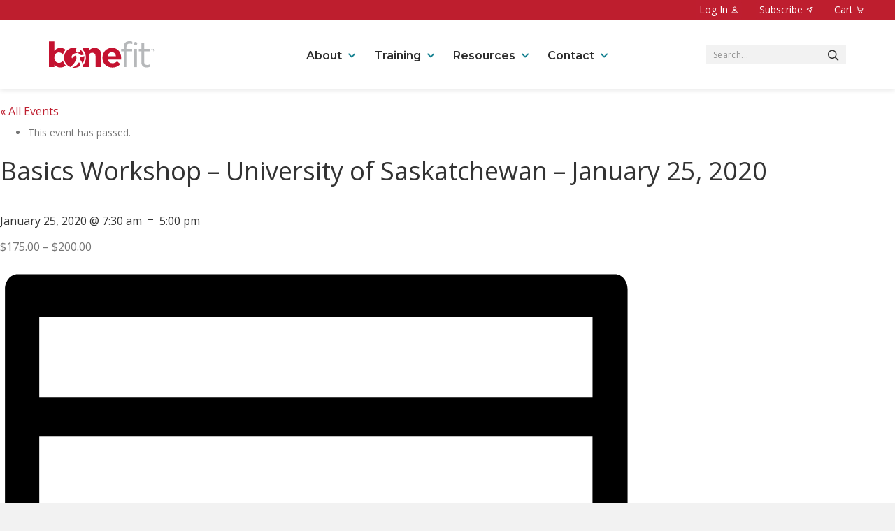

--- FILE ---
content_type: text/html; charset=UTF-8
request_url: https://bonefit.ca/workshop/basics-workshop-university-of-saskatchewan-january-25-2020/
body_size: 26210
content:
<!DOCTYPE html>
<html lang="en-US">
<head>
<meta charset="UTF-8" />
<script>
var gform;gform||(document.addEventListener("gform_main_scripts_loaded",function(){gform.scriptsLoaded=!0}),document.addEventListener("gform/theme/scripts_loaded",function(){gform.themeScriptsLoaded=!0}),window.addEventListener("DOMContentLoaded",function(){gform.domLoaded=!0}),gform={domLoaded:!1,scriptsLoaded:!1,themeScriptsLoaded:!1,isFormEditor:()=>"function"==typeof InitializeEditor,callIfLoaded:function(o){return!(!gform.domLoaded||!gform.scriptsLoaded||!gform.themeScriptsLoaded&&!gform.isFormEditor()||(gform.isFormEditor()&&console.warn("The use of gform.initializeOnLoaded() is deprecated in the form editor context and will be removed in Gravity Forms 3.1."),o(),0))},initializeOnLoaded:function(o){gform.callIfLoaded(o)||(document.addEventListener("gform_main_scripts_loaded",()=>{gform.scriptsLoaded=!0,gform.callIfLoaded(o)}),document.addEventListener("gform/theme/scripts_loaded",()=>{gform.themeScriptsLoaded=!0,gform.callIfLoaded(o)}),window.addEventListener("DOMContentLoaded",()=>{gform.domLoaded=!0,gform.callIfLoaded(o)}))},hooks:{action:{},filter:{}},addAction:function(o,r,e,t){gform.addHook("action",o,r,e,t)},addFilter:function(o,r,e,t){gform.addHook("filter",o,r,e,t)},doAction:function(o){gform.doHook("action",o,arguments)},applyFilters:function(o){return gform.doHook("filter",o,arguments)},removeAction:function(o,r){gform.removeHook("action",o,r)},removeFilter:function(o,r,e){gform.removeHook("filter",o,r,e)},addHook:function(o,r,e,t,n){null==gform.hooks[o][r]&&(gform.hooks[o][r]=[]);var d=gform.hooks[o][r];null==n&&(n=r+"_"+d.length),gform.hooks[o][r].push({tag:n,callable:e,priority:t=null==t?10:t})},doHook:function(r,o,e){var t;if(e=Array.prototype.slice.call(e,1),null!=gform.hooks[r][o]&&((o=gform.hooks[r][o]).sort(function(o,r){return o.priority-r.priority}),o.forEach(function(o){"function"!=typeof(t=o.callable)&&(t=window[t]),"action"==r?t.apply(null,e):e[0]=t.apply(null,e)})),"filter"==r)return e[0]},removeHook:function(o,r,t,n){var e;null!=gform.hooks[o][r]&&(e=(e=gform.hooks[o][r]).filter(function(o,r,e){return!!(null!=n&&n!=o.tag||null!=t&&t!=o.priority)}),gform.hooks[o][r]=e)}});
</script>

<meta name='viewport' content='width=device-width, initial-scale=1.0' />
<meta http-equiv='X-UA-Compatible' content='IE=edge' />
<link rel="profile" href="https://gmpg.org/xfn/11" />
<link rel='stylesheet' id='tribe-events-views-v2-bootstrap-datepicker-styles-css' href='https://bonefit.ca/wp-content/plugins/the-events-calendar/vendor/bootstrap-datepicker/css/bootstrap-datepicker.standalone.min.css?ver=6.15.12.2' media='all' />
<link rel='stylesheet' id='tec-variables-skeleton-css' href='https://bonefit.ca/wp-content/plugins/event-tickets/common/build/css/variables-skeleton.css?ver=6.10.0' media='all' />
<link rel='stylesheet' id='tribe-common-skeleton-style-css' href='https://bonefit.ca/wp-content/plugins/event-tickets/common/build/css/common-skeleton.css?ver=6.10.0' media='all' />
<link rel='stylesheet' id='tribe-tooltipster-css-css' href='https://bonefit.ca/wp-content/plugins/event-tickets/common/vendor/tooltipster/tooltipster.bundle.min.css?ver=6.10.0' media='all' />
<link rel='stylesheet' id='tribe-events-views-v2-skeleton-css' href='https://bonefit.ca/wp-content/plugins/the-events-calendar/build/css/views-skeleton.css?ver=6.15.12.2' media='all' />
<link rel='stylesheet' id='tec-variables-full-css' href='https://bonefit.ca/wp-content/plugins/event-tickets/common/build/css/variables-full.css?ver=6.10.0' media='all' />
<link rel='stylesheet' id='tribe-common-full-style-css' href='https://bonefit.ca/wp-content/plugins/event-tickets/common/build/css/common-full.css?ver=6.10.0' media='all' />
<link rel='stylesheet' id='tribe-events-views-v2-full-css' href='https://bonefit.ca/wp-content/plugins/the-events-calendar/build/css/views-full.css?ver=6.15.12.2' media='all' />
<link rel='stylesheet' id='tribe-events-views-v2-print-css' href='https://bonefit.ca/wp-content/plugins/the-events-calendar/build/css/views-print.css?ver=6.15.12.2' media='print' />
<link rel='stylesheet' id='tribe-events-pro-views-v2-print-css' href='https://bonefit.ca/wp-content/plugins/events-calendar-pro/build/css/views-print.css?ver=7.7.11' media='print' />
<meta name='robots' content='index, follow, max-image-preview:large, max-snippet:-1, max-video-preview:-1' />
	<style>img:is([sizes="auto" i], [sizes^="auto," i]) { contain-intrinsic-size: 3000px 1500px }</style>
	
	<!-- This site is optimized with the Yoast SEO plugin v26.4 - https://yoast.com/wordpress/plugins/seo/ -->
	<title>Basics Workshop – University of Saskatchewan – January 25, 2020 - Bone Fit™</title>
	<link rel="canonical" href="https://bonefit.ca/workshop/basics-workshop-university-of-saskatchewan-january-25-2020/" />
	<meta property="og:locale" content="en_US" />
	<meta property="og:type" content="article" />
	<meta property="og:title" content="Basics Workshop – University of Saskatchewan – January 25, 2020 - Bone Fit™" />
	<meta property="og:url" content="https://bonefit.ca/workshop/basics-workshop-university-of-saskatchewan-january-25-2020/" />
	<meta property="og:site_name" content="Bone Fit™" />
	<meta property="article:modified_time" content="2020-01-15T14:22:53+00:00" />
	<script type="application/ld+json" class="yoast-schema-graph">{"@context":"https://schema.org","@graph":[{"@type":"WebPage","@id":"https://bonefit.ca/workshop/basics-workshop-university-of-saskatchewan-january-25-2020/","url":"https://bonefit.ca/workshop/basics-workshop-university-of-saskatchewan-january-25-2020/","name":"Basics Workshop – University of Saskatchewan – January 25, 2020 - Bone Fit™","isPartOf":{"@id":"https://bonefit.ca/#website"},"datePublished":"2019-09-16T18:42:37+00:00","dateModified":"2020-01-15T14:22:53+00:00","breadcrumb":{"@id":"https://bonefit.ca/workshop/basics-workshop-university-of-saskatchewan-january-25-2020/#breadcrumb"},"inLanguage":"en-US","potentialAction":[{"@type":"ReadAction","target":["https://bonefit.ca/workshop/basics-workshop-university-of-saskatchewan-january-25-2020/"]}]},{"@type":"BreadcrumbList","@id":"https://bonefit.ca/workshop/basics-workshop-university-of-saskatchewan-january-25-2020/#breadcrumb","itemListElement":[{"@type":"ListItem","position":1,"name":"Home","item":"https://bonefit.ca/"},{"@type":"ListItem","position":2,"name":"Events","item":"https://bonefit.ca/workshops/"},{"@type":"ListItem","position":3,"name":"Basics Workshop – University of Saskatchewan – January 25, 2020"}]},{"@type":"WebSite","@id":"https://bonefit.ca/#website","url":"https://bonefit.ca/","name":"Bone Fit™","description":"Training for health and exercise professionals","potentialAction":[{"@type":"SearchAction","target":{"@type":"EntryPoint","urlTemplate":"https://bonefit.ca/?s={search_term_string}"},"query-input":{"@type":"PropertyValueSpecification","valueRequired":true,"valueName":"search_term_string"}}],"inLanguage":"en-US"},{"@type":"Event","name":"Basics Workshop – University of Saskatchewan – January 25, 2020","description":"","url":"https://bonefit.ca/workshop/basics-workshop-university-of-saskatchewan-january-25-2020/","offers":[{"@type":"Offer","url":"https://bonefit.ca/workshop/basics-workshop-university-of-saskatchewan-january-25-2020/","price":175,"availability":"InStock","priceCurrency":"CAD","validFrom":"2019-09-16T00:00:00+00:00","validThrough":"2019-11-30T00:00:00+00:00"},{"@type":"Offer","url":"https://bonefit.ca/workshop/basics-workshop-university-of-saskatchewan-january-25-2020/","price":200,"availability":"InStock","priceCurrency":"CAD","validFrom":"2019-11-30T00:00:00+00:00","validThrough":"2020-01-16T00:00:00+00:00"}],"eventAttendanceMode":"https://schema.org/OfflineEventAttendanceMode","eventStatus":"https://schema.org/EventScheduled","startDate":"2020-01-25T07:30:00-05:00","endDate":"2020-01-25T17:00:00-05:00","location":{"@type":"Place","name":"University of Saskatchewan","description":"","url":"https://bonefit.ca/venue/university-of-saskatchewan/","address":{"@type":"PostalAddress","streetAddress":"221 Cumberland Ave N","addressLocality":"Saskatoon","addressRegion":"Saskatchewan","postalCode":"S7N 1M3","addressCountry":"Canada"},"geo":{"@type":"GeoCoordinates","latitude":52.125881200000002,"longitude":-106.6338631},"telephone":"","sameAs":""},"organizer":{"@type":"Person","name":"Osteoporosis Canada &#8211; Bone Fit™","description":"","url":"https://bonefit.ca","telephone":"416-696-2663","email":"&#98;o&#110;e&#102;i&#116;&#64;os&#116;&#101;&#111;po&#114;&#111;s&#105;s&#46;&#99;&#97;"},"@id":"https://bonefit.ca/workshop/basics-workshop-university-of-saskatchewan-january-25-2020/#event","mainEntityOfPage":{"@id":"https://bonefit.ca/workshop/basics-workshop-university-of-saskatchewan-january-25-2020/"}}]}</script>
	<!-- / Yoast SEO plugin. -->


<link rel='dns-prefetch' href='//connect.facebook.net' />
<link rel='dns-prefetch' href='//gateway.moneris.com' />
<link rel='dns-prefetch' href='//pro.fontawesome.com' />
<link rel='dns-prefetch' href='//cdnjs.cloudflare.com' />
<link rel='dns-prefetch' href='//fonts.googleapis.com' />
<link href='https://fonts.gstatic.com' crossorigin rel='preconnect' />
<link rel="alternate" type="application/rss+xml" title="Bone Fit™ &raquo; Feed" href="https://bonefit.ca/feed/" />
<link rel="alternate" type="application/rss+xml" title="Bone Fit™ &raquo; Comments Feed" href="https://bonefit.ca/comments/feed/" />
<link rel="alternate" type="text/calendar" title="Bone Fit™ &raquo; iCal Feed" href="https://bonefit.ca/workshops/?ical=1" />
<script>
window._wpemojiSettings = {"baseUrl":"https:\/\/s.w.org\/images\/core\/emoji\/16.0.1\/72x72\/","ext":".png","svgUrl":"https:\/\/s.w.org\/images\/core\/emoji\/16.0.1\/svg\/","svgExt":".svg","source":{"concatemoji":"https:\/\/bonefit.ca\/wp-includes\/js\/wp-emoji-release.min.js?ver=6.8.3"}};
/*! This file is auto-generated */
!function(s,n){var o,i,e;function c(e){try{var t={supportTests:e,timestamp:(new Date).valueOf()};sessionStorage.setItem(o,JSON.stringify(t))}catch(e){}}function p(e,t,n){e.clearRect(0,0,e.canvas.width,e.canvas.height),e.fillText(t,0,0);var t=new Uint32Array(e.getImageData(0,0,e.canvas.width,e.canvas.height).data),a=(e.clearRect(0,0,e.canvas.width,e.canvas.height),e.fillText(n,0,0),new Uint32Array(e.getImageData(0,0,e.canvas.width,e.canvas.height).data));return t.every(function(e,t){return e===a[t]})}function u(e,t){e.clearRect(0,0,e.canvas.width,e.canvas.height),e.fillText(t,0,0);for(var n=e.getImageData(16,16,1,1),a=0;a<n.data.length;a++)if(0!==n.data[a])return!1;return!0}function f(e,t,n,a){switch(t){case"flag":return n(e,"\ud83c\udff3\ufe0f\u200d\u26a7\ufe0f","\ud83c\udff3\ufe0f\u200b\u26a7\ufe0f")?!1:!n(e,"\ud83c\udde8\ud83c\uddf6","\ud83c\udde8\u200b\ud83c\uddf6")&&!n(e,"\ud83c\udff4\udb40\udc67\udb40\udc62\udb40\udc65\udb40\udc6e\udb40\udc67\udb40\udc7f","\ud83c\udff4\u200b\udb40\udc67\u200b\udb40\udc62\u200b\udb40\udc65\u200b\udb40\udc6e\u200b\udb40\udc67\u200b\udb40\udc7f");case"emoji":return!a(e,"\ud83e\udedf")}return!1}function g(e,t,n,a){var r="undefined"!=typeof WorkerGlobalScope&&self instanceof WorkerGlobalScope?new OffscreenCanvas(300,150):s.createElement("canvas"),o=r.getContext("2d",{willReadFrequently:!0}),i=(o.textBaseline="top",o.font="600 32px Arial",{});return e.forEach(function(e){i[e]=t(o,e,n,a)}),i}function t(e){var t=s.createElement("script");t.src=e,t.defer=!0,s.head.appendChild(t)}"undefined"!=typeof Promise&&(o="wpEmojiSettingsSupports",i=["flag","emoji"],n.supports={everything:!0,everythingExceptFlag:!0},e=new Promise(function(e){s.addEventListener("DOMContentLoaded",e,{once:!0})}),new Promise(function(t){var n=function(){try{var e=JSON.parse(sessionStorage.getItem(o));if("object"==typeof e&&"number"==typeof e.timestamp&&(new Date).valueOf()<e.timestamp+604800&&"object"==typeof e.supportTests)return e.supportTests}catch(e){}return null}();if(!n){if("undefined"!=typeof Worker&&"undefined"!=typeof OffscreenCanvas&&"undefined"!=typeof URL&&URL.createObjectURL&&"undefined"!=typeof Blob)try{var e="postMessage("+g.toString()+"("+[JSON.stringify(i),f.toString(),p.toString(),u.toString()].join(",")+"));",a=new Blob([e],{type:"text/javascript"}),r=new Worker(URL.createObjectURL(a),{name:"wpTestEmojiSupports"});return void(r.onmessage=function(e){c(n=e.data),r.terminate(),t(n)})}catch(e){}c(n=g(i,f,p,u))}t(n)}).then(function(e){for(var t in e)n.supports[t]=e[t],n.supports.everything=n.supports.everything&&n.supports[t],"flag"!==t&&(n.supports.everythingExceptFlag=n.supports.everythingExceptFlag&&n.supports[t]);n.supports.everythingExceptFlag=n.supports.everythingExceptFlag&&!n.supports.flag,n.DOMReady=!1,n.readyCallback=function(){n.DOMReady=!0}}).then(function(){return e}).then(function(){var e;n.supports.everything||(n.readyCallback(),(e=n.source||{}).concatemoji?t(e.concatemoji):e.wpemoji&&e.twemoji&&(t(e.twemoji),t(e.wpemoji)))}))}((window,document),window._wpemojiSettings);
</script>
<link rel='stylesheet' id='wc-moneris-checkout-block-css' href='https://bonefit.ca/wp-content/plugins/woocommerce-gateway-moneris/assets/css/blocks/wc-moneris-checkout-block.css?ver=3.4.5' media='all' />
<link rel='stylesheet' id='formidable-css' href='https://bonefit.ca/wp-content/plugins/formidable/css/formidableforms.css?ver=11282052' media='all' />
<link rel='stylesheet' id='tribe-events-full-pro-calendar-style-css' href='https://bonefit.ca/wp-content/plugins/events-calendar-pro/build/css/tribe-events-pro-full.css?ver=7.7.11' media='all' />
<link rel='stylesheet' id='tribe-events-virtual-skeleton-css' href='https://bonefit.ca/wp-content/plugins/events-calendar-pro/build/css/events-virtual-skeleton.css?ver=7.7.11' media='all' />
<link rel='stylesheet' id='tribe-events-virtual-full-css' href='https://bonefit.ca/wp-content/plugins/events-calendar-pro/build/css/events-virtual-full.css?ver=7.7.11' media='all' />
<link rel='stylesheet' id='tribe-events-virtual-single-skeleton-css' href='https://bonefit.ca/wp-content/plugins/events-calendar-pro/build/css/events-virtual-single-skeleton.css?ver=7.7.11' media='all' />
<link rel='stylesheet' id='tribe-events-virtual-single-full-css' href='https://bonefit.ca/wp-content/plugins/events-calendar-pro/build/css/events-virtual-single-full.css?ver=7.7.11' media='all' />
<link rel='stylesheet' id='tec-events-pro-single-css' href='https://bonefit.ca/wp-content/plugins/events-calendar-pro/build/css/events-single.css?ver=7.7.11' media='all' />
<link rel='stylesheet' id='tribe-events-calendar-pro-style-css' href='https://bonefit.ca/wp-content/plugins/events-calendar-pro/build/css/tribe-events-pro-full.css?ver=7.7.11' media='all' />
<link rel='stylesheet' id='tribe-events-pro-mini-calendar-block-styles-css' href='https://bonefit.ca/wp-content/plugins/events-calendar-pro/build/css/tribe-events-pro-mini-calendar-block.css?ver=7.7.11' media='all' />
<link rel='stylesheet' id='dashicons-css' href='https://bonefit.ca/wp-includes/css/dashicons.min.css?ver=6.8.3' media='all' />
<link rel='stylesheet' id='event-tickets-plus-tickets-css-css' href='https://bonefit.ca/wp-content/plugins/event-tickets-plus/build/css/tickets.css?ver=6.9.0' media='all' />
<link rel='stylesheet' id='event-tickets-tickets-css-css' href='https://bonefit.ca/wp-content/plugins/event-tickets/build/css/tickets-v1.css?ver=5.27.0' media='all' />
<link rel='stylesheet' id='event-tickets-tickets-rsvp-css-css' href='https://bonefit.ca/wp-content/plugins/event-tickets/build/css/rsvp-v1.css?ver=5.27.0' media='all' />
<link rel='stylesheet' id='tribe-events-v2-single-skeleton-css' href='https://bonefit.ca/wp-content/plugins/the-events-calendar/build/css/tribe-events-single-skeleton.css?ver=6.15.12.2' media='all' />
<link rel='stylesheet' id='tribe-events-v2-single-skeleton-full-css' href='https://bonefit.ca/wp-content/plugins/the-events-calendar/build/css/tribe-events-single-full.css?ver=6.15.12.2' media='all' />
<link rel='stylesheet' id='tribe-events-virtual-single-v2-skeleton-css' href='https://bonefit.ca/wp-content/plugins/events-calendar-pro/build/css/events-virtual-single-v2-skeleton.css?ver=7.7.11' media='all' />
<link rel='stylesheet' id='tribe-events-virtual-single-v2-full-css' href='https://bonefit.ca/wp-content/plugins/events-calendar-pro/build/css/events-virtual-single-v2-full.css?ver=7.7.11' media='all' />
<link rel='stylesheet' id='tribe-events-v2-virtual-single-block-css' href='https://bonefit.ca/wp-content/plugins/events-calendar-pro/build/css/events-virtual-single-block.css?ver=7.7.11' media='all' />
<style id='wp-emoji-styles-inline-css'>

	img.wp-smiley, img.emoji {
		display: inline !important;
		border: none !important;
		box-shadow: none !important;
		height: 1em !important;
		width: 1em !important;
		margin: 0 0.07em !important;
		vertical-align: -0.1em !important;
		background: none !important;
		padding: 0 !important;
	}
</style>
<link rel='stylesheet' id='wp-block-library-css' href='https://bonefit.ca/wp-includes/css/dist/block-library/style.min.css?ver=6.8.3' media='all' />
<style id='wp-block-library-theme-inline-css'>
.wp-block-audio :where(figcaption){color:#555;font-size:13px;text-align:center}.is-dark-theme .wp-block-audio :where(figcaption){color:#ffffffa6}.wp-block-audio{margin:0 0 1em}.wp-block-code{border:1px solid #ccc;border-radius:4px;font-family:Menlo,Consolas,monaco,monospace;padding:.8em 1em}.wp-block-embed :where(figcaption){color:#555;font-size:13px;text-align:center}.is-dark-theme .wp-block-embed :where(figcaption){color:#ffffffa6}.wp-block-embed{margin:0 0 1em}.blocks-gallery-caption{color:#555;font-size:13px;text-align:center}.is-dark-theme .blocks-gallery-caption{color:#ffffffa6}:root :where(.wp-block-image figcaption){color:#555;font-size:13px;text-align:center}.is-dark-theme :root :where(.wp-block-image figcaption){color:#ffffffa6}.wp-block-image{margin:0 0 1em}.wp-block-pullquote{border-bottom:4px solid;border-top:4px solid;color:currentColor;margin-bottom:1.75em}.wp-block-pullquote cite,.wp-block-pullquote footer,.wp-block-pullquote__citation{color:currentColor;font-size:.8125em;font-style:normal;text-transform:uppercase}.wp-block-quote{border-left:.25em solid;margin:0 0 1.75em;padding-left:1em}.wp-block-quote cite,.wp-block-quote footer{color:currentColor;font-size:.8125em;font-style:normal;position:relative}.wp-block-quote:where(.has-text-align-right){border-left:none;border-right:.25em solid;padding-left:0;padding-right:1em}.wp-block-quote:where(.has-text-align-center){border:none;padding-left:0}.wp-block-quote.is-large,.wp-block-quote.is-style-large,.wp-block-quote:where(.is-style-plain){border:none}.wp-block-search .wp-block-search__label{font-weight:700}.wp-block-search__button{border:1px solid #ccc;padding:.375em .625em}:where(.wp-block-group.has-background){padding:1.25em 2.375em}.wp-block-separator.has-css-opacity{opacity:.4}.wp-block-separator{border:none;border-bottom:2px solid;margin-left:auto;margin-right:auto}.wp-block-separator.has-alpha-channel-opacity{opacity:1}.wp-block-separator:not(.is-style-wide):not(.is-style-dots){width:100px}.wp-block-separator.has-background:not(.is-style-dots){border-bottom:none;height:1px}.wp-block-separator.has-background:not(.is-style-wide):not(.is-style-dots){height:2px}.wp-block-table{margin:0 0 1em}.wp-block-table td,.wp-block-table th{word-break:normal}.wp-block-table :where(figcaption){color:#555;font-size:13px;text-align:center}.is-dark-theme .wp-block-table :where(figcaption){color:#ffffffa6}.wp-block-video :where(figcaption){color:#555;font-size:13px;text-align:center}.is-dark-theme .wp-block-video :where(figcaption){color:#ffffffa6}.wp-block-video{margin:0 0 1em}:root :where(.wp-block-template-part.has-background){margin-bottom:0;margin-top:0;padding:1.25em 2.375em}
</style>
<style id='classic-theme-styles-inline-css'>
/*! This file is auto-generated */
.wp-block-button__link{color:#fff;background-color:#32373c;border-radius:9999px;box-shadow:none;text-decoration:none;padding:calc(.667em + 2px) calc(1.333em + 2px);font-size:1.125em}.wp-block-file__button{background:#32373c;color:#fff;text-decoration:none}
</style>
<link rel='stylesheet' id='tribe-events-v2-single-blocks-css' href='https://bonefit.ca/wp-content/plugins/the-events-calendar/build/css/tribe-events-single-blocks.css?ver=6.15.12.2' media='all' />
<style id='global-styles-inline-css'>
:root{--wp--preset--aspect-ratio--square: 1;--wp--preset--aspect-ratio--4-3: 4/3;--wp--preset--aspect-ratio--3-4: 3/4;--wp--preset--aspect-ratio--3-2: 3/2;--wp--preset--aspect-ratio--2-3: 2/3;--wp--preset--aspect-ratio--16-9: 16/9;--wp--preset--aspect-ratio--9-16: 9/16;--wp--preset--color--black: #000000;--wp--preset--color--cyan-bluish-gray: #abb8c3;--wp--preset--color--white: #ffffff;--wp--preset--color--pale-pink: #f78da7;--wp--preset--color--vivid-red: #cf2e2e;--wp--preset--color--luminous-vivid-orange: #ff6900;--wp--preset--color--luminous-vivid-amber: #fcb900;--wp--preset--color--light-green-cyan: #7bdcb5;--wp--preset--color--vivid-green-cyan: #00d084;--wp--preset--color--pale-cyan-blue: #8ed1fc;--wp--preset--color--vivid-cyan-blue: #0693e3;--wp--preset--color--vivid-purple: #9b51e0;--wp--preset--color--fl-heading-text: #333333;--wp--preset--color--fl-body-bg: #f2f2f2;--wp--preset--color--fl-body-text: #757575;--wp--preset--color--fl-accent: #be1e2f;--wp--preset--color--fl-accent-hover: #be1e2f;--wp--preset--color--fl-topbar-bg: #ffffff;--wp--preset--color--fl-topbar-text: #000000;--wp--preset--color--fl-topbar-link: #428bca;--wp--preset--color--fl-topbar-hover: #428bca;--wp--preset--color--fl-header-bg: #ffffff;--wp--preset--color--fl-header-text: #000000;--wp--preset--color--fl-header-link: #428bca;--wp--preset--color--fl-header-hover: #428bca;--wp--preset--color--fl-nav-bg: #ffffff;--wp--preset--color--fl-nav-link: #428bca;--wp--preset--color--fl-nav-hover: #428bca;--wp--preset--color--fl-content-bg: #ffffff;--wp--preset--color--fl-footer-widgets-bg: #ffffff;--wp--preset--color--fl-footer-widgets-text: #000000;--wp--preset--color--fl-footer-widgets-link: #428bca;--wp--preset--color--fl-footer-widgets-hover: #428bca;--wp--preset--color--fl-footer-bg: #ffffff;--wp--preset--color--fl-footer-text: #000000;--wp--preset--color--fl-footer-link: #428bca;--wp--preset--color--fl-footer-hover: #428bca;--wp--preset--gradient--vivid-cyan-blue-to-vivid-purple: linear-gradient(135deg,rgba(6,147,227,1) 0%,rgb(155,81,224) 100%);--wp--preset--gradient--light-green-cyan-to-vivid-green-cyan: linear-gradient(135deg,rgb(122,220,180) 0%,rgb(0,208,130) 100%);--wp--preset--gradient--luminous-vivid-amber-to-luminous-vivid-orange: linear-gradient(135deg,rgba(252,185,0,1) 0%,rgba(255,105,0,1) 100%);--wp--preset--gradient--luminous-vivid-orange-to-vivid-red: linear-gradient(135deg,rgba(255,105,0,1) 0%,rgb(207,46,46) 100%);--wp--preset--gradient--very-light-gray-to-cyan-bluish-gray: linear-gradient(135deg,rgb(238,238,238) 0%,rgb(169,184,195) 100%);--wp--preset--gradient--cool-to-warm-spectrum: linear-gradient(135deg,rgb(74,234,220) 0%,rgb(151,120,209) 20%,rgb(207,42,186) 40%,rgb(238,44,130) 60%,rgb(251,105,98) 80%,rgb(254,248,76) 100%);--wp--preset--gradient--blush-light-purple: linear-gradient(135deg,rgb(255,206,236) 0%,rgb(152,150,240) 100%);--wp--preset--gradient--blush-bordeaux: linear-gradient(135deg,rgb(254,205,165) 0%,rgb(254,45,45) 50%,rgb(107,0,62) 100%);--wp--preset--gradient--luminous-dusk: linear-gradient(135deg,rgb(255,203,112) 0%,rgb(199,81,192) 50%,rgb(65,88,208) 100%);--wp--preset--gradient--pale-ocean: linear-gradient(135deg,rgb(255,245,203) 0%,rgb(182,227,212) 50%,rgb(51,167,181) 100%);--wp--preset--gradient--electric-grass: linear-gradient(135deg,rgb(202,248,128) 0%,rgb(113,206,126) 100%);--wp--preset--gradient--midnight: linear-gradient(135deg,rgb(2,3,129) 0%,rgb(40,116,252) 100%);--wp--preset--font-size--small: 13px;--wp--preset--font-size--medium: 20px;--wp--preset--font-size--large: 36px;--wp--preset--font-size--x-large: 42px;--wp--preset--spacing--20: 0.44rem;--wp--preset--spacing--30: 0.67rem;--wp--preset--spacing--40: 1rem;--wp--preset--spacing--50: 1.5rem;--wp--preset--spacing--60: 2.25rem;--wp--preset--spacing--70: 3.38rem;--wp--preset--spacing--80: 5.06rem;--wp--preset--shadow--natural: 6px 6px 9px rgba(0, 0, 0, 0.2);--wp--preset--shadow--deep: 12px 12px 50px rgba(0, 0, 0, 0.4);--wp--preset--shadow--sharp: 6px 6px 0px rgba(0, 0, 0, 0.2);--wp--preset--shadow--outlined: 6px 6px 0px -3px rgba(255, 255, 255, 1), 6px 6px rgba(0, 0, 0, 1);--wp--preset--shadow--crisp: 6px 6px 0px rgba(0, 0, 0, 1);}:where(.is-layout-flex){gap: 0.5em;}:where(.is-layout-grid){gap: 0.5em;}body .is-layout-flex{display: flex;}.is-layout-flex{flex-wrap: wrap;align-items: center;}.is-layout-flex > :is(*, div){margin: 0;}body .is-layout-grid{display: grid;}.is-layout-grid > :is(*, div){margin: 0;}:where(.wp-block-columns.is-layout-flex){gap: 2em;}:where(.wp-block-columns.is-layout-grid){gap: 2em;}:where(.wp-block-post-template.is-layout-flex){gap: 1.25em;}:where(.wp-block-post-template.is-layout-grid){gap: 1.25em;}.has-black-color{color: var(--wp--preset--color--black) !important;}.has-cyan-bluish-gray-color{color: var(--wp--preset--color--cyan-bluish-gray) !important;}.has-white-color{color: var(--wp--preset--color--white) !important;}.has-pale-pink-color{color: var(--wp--preset--color--pale-pink) !important;}.has-vivid-red-color{color: var(--wp--preset--color--vivid-red) !important;}.has-luminous-vivid-orange-color{color: var(--wp--preset--color--luminous-vivid-orange) !important;}.has-luminous-vivid-amber-color{color: var(--wp--preset--color--luminous-vivid-amber) !important;}.has-light-green-cyan-color{color: var(--wp--preset--color--light-green-cyan) !important;}.has-vivid-green-cyan-color{color: var(--wp--preset--color--vivid-green-cyan) !important;}.has-pale-cyan-blue-color{color: var(--wp--preset--color--pale-cyan-blue) !important;}.has-vivid-cyan-blue-color{color: var(--wp--preset--color--vivid-cyan-blue) !important;}.has-vivid-purple-color{color: var(--wp--preset--color--vivid-purple) !important;}.has-black-background-color{background-color: var(--wp--preset--color--black) !important;}.has-cyan-bluish-gray-background-color{background-color: var(--wp--preset--color--cyan-bluish-gray) !important;}.has-white-background-color{background-color: var(--wp--preset--color--white) !important;}.has-pale-pink-background-color{background-color: var(--wp--preset--color--pale-pink) !important;}.has-vivid-red-background-color{background-color: var(--wp--preset--color--vivid-red) !important;}.has-luminous-vivid-orange-background-color{background-color: var(--wp--preset--color--luminous-vivid-orange) !important;}.has-luminous-vivid-amber-background-color{background-color: var(--wp--preset--color--luminous-vivid-amber) !important;}.has-light-green-cyan-background-color{background-color: var(--wp--preset--color--light-green-cyan) !important;}.has-vivid-green-cyan-background-color{background-color: var(--wp--preset--color--vivid-green-cyan) !important;}.has-pale-cyan-blue-background-color{background-color: var(--wp--preset--color--pale-cyan-blue) !important;}.has-vivid-cyan-blue-background-color{background-color: var(--wp--preset--color--vivid-cyan-blue) !important;}.has-vivid-purple-background-color{background-color: var(--wp--preset--color--vivid-purple) !important;}.has-black-border-color{border-color: var(--wp--preset--color--black) !important;}.has-cyan-bluish-gray-border-color{border-color: var(--wp--preset--color--cyan-bluish-gray) !important;}.has-white-border-color{border-color: var(--wp--preset--color--white) !important;}.has-pale-pink-border-color{border-color: var(--wp--preset--color--pale-pink) !important;}.has-vivid-red-border-color{border-color: var(--wp--preset--color--vivid-red) !important;}.has-luminous-vivid-orange-border-color{border-color: var(--wp--preset--color--luminous-vivid-orange) !important;}.has-luminous-vivid-amber-border-color{border-color: var(--wp--preset--color--luminous-vivid-amber) !important;}.has-light-green-cyan-border-color{border-color: var(--wp--preset--color--light-green-cyan) !important;}.has-vivid-green-cyan-border-color{border-color: var(--wp--preset--color--vivid-green-cyan) !important;}.has-pale-cyan-blue-border-color{border-color: var(--wp--preset--color--pale-cyan-blue) !important;}.has-vivid-cyan-blue-border-color{border-color: var(--wp--preset--color--vivid-cyan-blue) !important;}.has-vivid-purple-border-color{border-color: var(--wp--preset--color--vivid-purple) !important;}.has-vivid-cyan-blue-to-vivid-purple-gradient-background{background: var(--wp--preset--gradient--vivid-cyan-blue-to-vivid-purple) !important;}.has-light-green-cyan-to-vivid-green-cyan-gradient-background{background: var(--wp--preset--gradient--light-green-cyan-to-vivid-green-cyan) !important;}.has-luminous-vivid-amber-to-luminous-vivid-orange-gradient-background{background: var(--wp--preset--gradient--luminous-vivid-amber-to-luminous-vivid-orange) !important;}.has-luminous-vivid-orange-to-vivid-red-gradient-background{background: var(--wp--preset--gradient--luminous-vivid-orange-to-vivid-red) !important;}.has-very-light-gray-to-cyan-bluish-gray-gradient-background{background: var(--wp--preset--gradient--very-light-gray-to-cyan-bluish-gray) !important;}.has-cool-to-warm-spectrum-gradient-background{background: var(--wp--preset--gradient--cool-to-warm-spectrum) !important;}.has-blush-light-purple-gradient-background{background: var(--wp--preset--gradient--blush-light-purple) !important;}.has-blush-bordeaux-gradient-background{background: var(--wp--preset--gradient--blush-bordeaux) !important;}.has-luminous-dusk-gradient-background{background: var(--wp--preset--gradient--luminous-dusk) !important;}.has-pale-ocean-gradient-background{background: var(--wp--preset--gradient--pale-ocean) !important;}.has-electric-grass-gradient-background{background: var(--wp--preset--gradient--electric-grass) !important;}.has-midnight-gradient-background{background: var(--wp--preset--gradient--midnight) !important;}.has-small-font-size{font-size: var(--wp--preset--font-size--small) !important;}.has-medium-font-size{font-size: var(--wp--preset--font-size--medium) !important;}.has-large-font-size{font-size: var(--wp--preset--font-size--large) !important;}.has-x-large-font-size{font-size: var(--wp--preset--font-size--x-large) !important;}
:where(.wp-block-post-template.is-layout-flex){gap: 1.25em;}:where(.wp-block-post-template.is-layout-grid){gap: 1.25em;}
:where(.wp-block-columns.is-layout-flex){gap: 2em;}:where(.wp-block-columns.is-layout-grid){gap: 2em;}
:root :where(.wp-block-pullquote){font-size: 1.5em;line-height: 1.6;}
</style>
<link rel='stylesheet' id='learndash_quiz_front_css-css' href='//bonefit.ca/wp-content/plugins/sfwd-lms/themes/legacy/templates/learndash_quiz_front.min.css?ver=4.25.6' media='all' />
<link rel='stylesheet' id='learndash-front-css' href='//bonefit.ca/wp-content/plugins/sfwd-lms/themes/ld30/assets/css/learndash.min.css?ver=4.25.6' media='all' />
<style id='learndash-front-inline-css'>
		.learndash-wrapper .ld-item-list .ld-item-list-item.ld-is-next,
		.learndash-wrapper .wpProQuiz_content .wpProQuiz_questionListItem label:focus-within {
			border-color: #00a2e8;
		}

		/*
		.learndash-wrapper a:not(.ld-button):not(#quiz_continue_link):not(.ld-focus-menu-link):not(.btn-blue):not(#quiz_continue_link):not(.ld-js-register-account):not(#ld-focus-mode-course-heading):not(#btn-join):not(.ld-item-name):not(.ld-table-list-item-preview):not(.ld-lesson-item-preview-heading),
		 */

		.learndash-wrapper .ld-breadcrumbs a,
		.learndash-wrapper .ld-lesson-item.ld-is-current-lesson .ld-lesson-item-preview-heading,
		.learndash-wrapper .ld-lesson-item.ld-is-current-lesson .ld-lesson-title,
		.learndash-wrapper .ld-primary-color-hover:hover,
		.learndash-wrapper .ld-primary-color,
		.learndash-wrapper .ld-primary-color-hover:hover,
		.learndash-wrapper .ld-primary-color,
		.learndash-wrapper .ld-tabs .ld-tabs-navigation .ld-tab.ld-active,
		.learndash-wrapper .ld-button.ld-button-transparent,
		.learndash-wrapper .ld-button.ld-button-reverse,
		.learndash-wrapper .ld-icon-certificate,
		.learndash-wrapper .ld-login-modal .ld-login-modal-login .ld-modal-heading,
		#wpProQuiz_user_content a,
		.learndash-wrapper .ld-item-list .ld-item-list-item a.ld-item-name:hover,
		.learndash-wrapper .ld-focus-comments__heading-actions .ld-expand-button,
		.learndash-wrapper .ld-focus-comments__heading a,
		.learndash-wrapper .ld-focus-comments .comment-respond a,
		.learndash-wrapper .ld-focus-comment .ld-comment-reply a.comment-reply-link:hover,
		.learndash-wrapper .ld-expand-button.ld-button-alternate {
			color: #00a2e8 !important;
		}

		.learndash-wrapper .ld-focus-comment.bypostauthor>.ld-comment-wrapper,
		.learndash-wrapper .ld-focus-comment.role-group_leader>.ld-comment-wrapper,
		.learndash-wrapper .ld-focus-comment.role-administrator>.ld-comment-wrapper {
			background-color:rgba(0, 162, 232, 0.03) !important;
		}


		.learndash-wrapper .ld-primary-background,
		.learndash-wrapper .ld-tabs .ld-tabs-navigation .ld-tab.ld-active:after {
			background: #00a2e8 !important;
		}



		.learndash-wrapper .ld-course-navigation .ld-lesson-item.ld-is-current-lesson .ld-status-incomplete,
		.learndash-wrapper .ld-focus-comment.bypostauthor:not(.ptype-sfwd-assignment) >.ld-comment-wrapper>.ld-comment-avatar img,
		.learndash-wrapper .ld-focus-comment.role-group_leader>.ld-comment-wrapper>.ld-comment-avatar img,
		.learndash-wrapper .ld-focus-comment.role-administrator>.ld-comment-wrapper>.ld-comment-avatar img {
			border-color: #00a2e8 !important;
		}



		.learndash-wrapper .ld-loading::before {
			border-top:3px solid #00a2e8 !important;
		}

		.learndash-wrapper .ld-button:hover:not([disabled]):not(.ld-button-transparent):not(.ld--ignore-inline-css),
		#learndash-tooltips .ld-tooltip:after,
		#learndash-tooltips .ld-tooltip,
		.ld-tooltip:not(.ld-tooltip--modern) [role="tooltip"],
		.learndash-wrapper .ld-primary-background,
		.learndash-wrapper .btn-join:not(.ld--ignore-inline-css),
		.learndash-wrapper #btn-join:not(.ld--ignore-inline-css),
		.learndash-wrapper .ld-button:not([disabled]):not(.ld-button-reverse):not(.ld-button-transparent):not(.ld--ignore-inline-css),
		.learndash-wrapper .ld-expand-button:not([disabled]),
		.learndash-wrapper .wpProQuiz_content .wpProQuiz_button:not([disabled]):not(.wpProQuiz_button_reShowQuestion):not(.wpProQuiz_button_restartQuiz),
		.learndash-wrapper .wpProQuiz_content .wpProQuiz_button2:not([disabled]),
		.learndash-wrapper .ld-focus .ld-focus-sidebar .ld-course-navigation-heading,
		.learndash-wrapper .ld-focus-comments .form-submit #submit,
		.learndash-wrapper .ld-login-modal input[type='submit']:not([disabled]),
		.learndash-wrapper .ld-login-modal .ld-login-modal-register:not([disabled]),
		.learndash-wrapper .wpProQuiz_content .wpProQuiz_certificate a.btn-blue:not([disabled]),
		.learndash-wrapper .ld-focus .ld-focus-header .ld-user-menu .ld-user-menu-items a:not([disabled]),
		#wpProQuiz_user_content table.wp-list-table thead th,
		#wpProQuiz_overlay_close:not([disabled]),
		.learndash-wrapper .ld-expand-button.ld-button-alternate:not([disabled]) .ld-icon {
			background-color: #00a2e8 !important;
			color: #000000;
		}

		.learndash-wrapper .ld-focus .ld-focus-sidebar .ld-focus-sidebar-trigger:not([disabled]):not(:hover):not(:focus) .ld-icon {
			background-color: #00a2e8;
		}

		.learndash-wrapper .ld-focus .ld-focus-sidebar .ld-focus-sidebar-trigger:hover .ld-icon,
		.learndash-wrapper .ld-focus .ld-focus-sidebar .ld-focus-sidebar-trigger:focus .ld-icon {
			border-color: #00a2e8;
			color: #00a2e8;
		}

		.learndash-wrapper .ld-button:focus:not(.ld-button-transparent):not(.ld--ignore-inline-css),
		.learndash-wrapper .btn-join:focus:not(.ld--ignore-inline-css),
		.learndash-wrapper #btn-join:focus:not(.ld--ignore-inline-css),
		.learndash-wrapper .ld-expand-button:focus,
		.learndash-wrapper .wpProQuiz_content .wpProQuiz_button:not(.wpProQuiz_button_reShowQuestion):focus:not(.wpProQuiz_button_restartQuiz),
		.learndash-wrapper .wpProQuiz_content .wpProQuiz_button2:focus,
		.learndash-wrapper .ld-focus-comments .form-submit #submit,
		.learndash-wrapper .ld-login-modal input[type='submit']:focus,
		.learndash-wrapper .ld-login-modal .ld-login-modal-register:focus,
		.learndash-wrapper .wpProQuiz_content .wpProQuiz_certificate a.btn-blue:focus {
			opacity: 0.75; /* Replicates the hover/focus states pre-4.21.3. */
			outline-color: #00a2e8;
		}

		.learndash-wrapper .ld-button:hover:not(.ld-button-transparent):not(.ld--ignore-inline-css),
		.learndash-wrapper .btn-join:hover:not(.ld--ignore-inline-css),
		.learndash-wrapper #btn-join:hover:not(.ld--ignore-inline-css),
		.learndash-wrapper .ld-expand-button:hover,
		.learndash-wrapper .wpProQuiz_content .wpProQuiz_button:not(.wpProQuiz_button_reShowQuestion):hover:not(.wpProQuiz_button_restartQuiz),
		.learndash-wrapper .wpProQuiz_content .wpProQuiz_button2:hover,
		.learndash-wrapper .ld-focus-comments .form-submit #submit,
		.learndash-wrapper .ld-login-modal input[type='submit']:hover,
		.learndash-wrapper .ld-login-modal .ld-login-modal-register:hover,
		.learndash-wrapper .wpProQuiz_content .wpProQuiz_certificate a.btn-blue:hover {
			background-color: #00a2e8; /* Replicates the hover/focus states pre-4.21.3. */
			opacity: 0.85; /* Replicates the hover/focus states pre-4.21.3. */
		}

		.learndash-wrapper .ld-item-list .ld-item-search .ld-closer:focus {
			border-color: #00a2e8;
		}

		.learndash-wrapper .ld-focus .ld-focus-header .ld-user-menu .ld-user-menu-items:before {
			border-bottom-color: #00a2e8 !important;
		}

		.learndash-wrapper .ld-button.ld-button-transparent:hover {
			background: transparent !important;
		}

		.learndash-wrapper .ld-button.ld-button-transparent:focus {
			outline-color: #00a2e8;
		}

		.learndash-wrapper .ld-focus .ld-focus-header .sfwd-mark-complete .learndash_mark_complete_button:not(.ld--ignore-inline-css),
		.learndash-wrapper .ld-focus .ld-focus-header #sfwd-mark-complete #learndash_mark_complete_button,
		.learndash-wrapper .ld-button.ld-button-transparent,
		.learndash-wrapper .ld-button.ld-button-alternate,
		.learndash-wrapper .ld-expand-button.ld-button-alternate {
			background-color:transparent !important;
		}

		.learndash-wrapper .ld-focus-header .ld-user-menu .ld-user-menu-items a,
		.learndash-wrapper .ld-button.ld-button-reverse:hover,
		.learndash-wrapper .ld-alert-success .ld-alert-icon.ld-icon-certificate,
		.learndash-wrapper .ld-alert-warning .ld-button,
		.learndash-wrapper .ld-primary-background.ld-status {
			color:white !important;
		}

		.learndash-wrapper .ld-status.ld-status-unlocked {
			background-color: rgba(0,162,232,0.2) !important;
			color: #00a2e8 !important;
		}

		.learndash-wrapper .wpProQuiz_content .wpProQuiz_addToplist {
			background-color: rgba(0,162,232,0.1) !important;
			border: 1px solid #00a2e8 !important;
		}

		.learndash-wrapper .wpProQuiz_content .wpProQuiz_toplistTable th {
			background: #00a2e8 !important;
		}

		.learndash-wrapper .wpProQuiz_content .wpProQuiz_toplistTrOdd {
			background-color: rgba(0,162,232,0.1) !important;
		}


		.learndash-wrapper .wpProQuiz_content .wpProQuiz_time_limit .wpProQuiz_progress {
			background-color: #00a2e8 !important;
		}
		
		.learndash-wrapper #quiz_continue_link,
		.learndash-wrapper .ld-secondary-background,
		.learndash-wrapper .learndash_mark_complete_button:not(.ld--ignore-inline-css),
		.learndash-wrapper #learndash_mark_complete_button,
		.learndash-wrapper .ld-status-complete,
		.learndash-wrapper .ld-alert-success .ld-button,
		.learndash-wrapper .ld-alert-success .ld-alert-icon {
			background-color: #019e7c !important;
		}

		.learndash-wrapper #quiz_continue_link:focus,
		.learndash-wrapper .learndash_mark_complete_button:focus:not(.ld--ignore-inline-css),
		.learndash-wrapper #learndash_mark_complete_button:focus,
		.learndash-wrapper .ld-alert-success .ld-button:focus {
			outline-color: #019e7c;
		}

		.learndash-wrapper .wpProQuiz_content a#quiz_continue_link {
			background-color: #019e7c !important;
		}

		.learndash-wrapper .wpProQuiz_content a#quiz_continue_link:focus {
			outline-color: #019e7c;
		}

		.learndash-wrapper .course_progress .sending_progress_bar {
			background: #019e7c !important;
		}

		.learndash-wrapper .wpProQuiz_content .wpProQuiz_button_reShowQuestion:hover, .learndash-wrapper .wpProQuiz_content .wpProQuiz_button_restartQuiz:hover {
			background-color: #019e7c !important;
			opacity: 0.75;
		}

		.learndash-wrapper .wpProQuiz_content .wpProQuiz_button_reShowQuestion:focus,
		.learndash-wrapper .wpProQuiz_content .wpProQuiz_button_restartQuiz:focus {
			outline-color: #019e7c;
		}

		.learndash-wrapper .ld-secondary-color-hover:hover,
		.learndash-wrapper .ld-secondary-color,
		.learndash-wrapper .ld-focus .ld-focus-header .sfwd-mark-complete .learndash_mark_complete_button:not(.ld--ignore-inline-css),
		.learndash-wrapper .ld-focus .ld-focus-header #sfwd-mark-complete #learndash_mark_complete_button,
		.learndash-wrapper .ld-focus .ld-focus-header .sfwd-mark-complete:after {
			color: #019e7c !important;
		}

		.learndash-wrapper .ld-secondary-in-progress-icon {
			border-left-color: #019e7c !important;
			border-top-color: #019e7c !important;
		}

		.learndash-wrapper .ld-alert-success {
			border-color: #019e7c;
			background-color: transparent !important;
			color: #019e7c;
		}

				.learndash-wrapper .ld-focus .ld-focus-main .ld-focus-content {
			max-width: 1180px;
		}
		
</style>
<link rel='stylesheet' id='ldx-design-upgrade-learndash-css' href='https://bonefit.ca/wp-content/plugins/design-upgrade-learndash/assets/css/ld3.css?ver=2.12' media='all' />
<link rel='stylesheet' id='woocommerce-layout-css' href='https://bonefit.ca/wp-content/plugins/woocommerce/assets/css/woocommerce-layout.css?ver=10.3.5' media='all' />
<link rel='stylesheet' id='woocommerce-smallscreen-css' href='https://bonefit.ca/wp-content/plugins/woocommerce/assets/css/woocommerce-smallscreen.css?ver=10.3.5' media='only screen and (max-width: 767px)' />
<link rel='stylesheet' id='woocommerce-general-css' href='https://bonefit.ca/wp-content/plugins/woocommerce/assets/css/woocommerce.css?ver=10.3.5' media='all' />
<style id='woocommerce-inline-inline-css'>
.woocommerce form .form-row .required { visibility: visible; }
</style>
<link rel='stylesheet' id='learndash-css' href='//bonefit.ca/wp-content/plugins/sfwd-lms/src/assets/dist/css/styles.css?ver=4.25.6' media='all' />
<link rel='stylesheet' id='jquery-dropdown-css-css' href='//bonefit.ca/wp-content/plugins/sfwd-lms/assets/css/jquery.dropdown.min.css?ver=4.25.6' media='all' />
<link rel='stylesheet' id='learndash_lesson_video-css' href='//bonefit.ca/wp-content/plugins/sfwd-lms/themes/legacy/templates/learndash_lesson_video.min.css?ver=4.25.6' media='all' />
<link rel='stylesheet' id='learndash-admin-bar-css' href='https://bonefit.ca/wp-content/plugins/sfwd-lms/src/assets/dist/css/admin-bar/styles.css?ver=4.25.6' media='all' />
<link rel='stylesheet' id='learndash-course-grid-skin-grid-css' href='https://bonefit.ca/wp-content/plugins/sfwd-lms/includes/course-grid/templates/skins/grid/style.css?ver=4.25.6' media='all' />
<link rel='stylesheet' id='learndash-course-grid-pagination-css' href='https://bonefit.ca/wp-content/plugins/sfwd-lms/includes/course-grid/templates/pagination/style.css?ver=4.25.6' media='all' />
<link rel='stylesheet' id='learndash-course-grid-filter-css' href='https://bonefit.ca/wp-content/plugins/sfwd-lms/includes/course-grid/templates/filter/style.css?ver=4.25.6' media='all' />
<link rel='stylesheet' id='learndash-course-grid-card-grid-1-css' href='https://bonefit.ca/wp-content/plugins/sfwd-lms/includes/course-grid/templates/cards/grid-1/style.css?ver=4.25.6' media='all' />
<link rel='stylesheet' id='font-awesome-5-css' href='https://pro.fontawesome.com/releases/v5.15.4/css/all.css?ver=2.9.4.1' media='all' />
<link rel='stylesheet' id='font-awesome-css' href='https://bonefit.ca/wp-content/plugins/bb-plugin/fonts/fontawesome/5.15.4/css/v4-shims.min.css?ver=2.9.4.1' media='all' />
<link rel='stylesheet' id='fl-builder-layout-bundle-c108d984f62118549a0bccac24c1bef6-css' href='https://bonefit.ca/wp-content/uploads/bb-plugin/cache/c108d984f62118549a0bccac24c1bef6-layout-bundle.css?ver=2.9.4.1-1.5.2.1' media='all' />
<link rel='stylesheet' id='if-menu-site-css-css' href='https://bonefit.ca/wp-content/plugins/if-menu/assets/if-menu-site.css?ver=6.8.3' media='all' />
<link rel='stylesheet' id='tribe-events-block-event-venue-css' href='https://bonefit.ca/wp-content/plugins/the-events-calendar/build/event-venue/frontend.css?ver=6.15.12.2' media='all' />
<link rel='stylesheet' id='brands-styles-css' href='https://bonefit.ca/wp-content/plugins/woocommerce/assets/css/brands.css?ver=10.3.5' media='all' />
<link rel='stylesheet' id='user-quiz-style-css' href='https://bonefit.ca/wp-content/themes/bb-theme-child/functions/quiz/css/user-quiz.css?ver=1.0.0' media='all' />
<style id='map-legend-tooltip-inline-css'>
.map-legend-container { display: flex; justify-content: flex-end; align-items: center; margin: 0 10px; }.map-legend-label { margin-right: 15px; }.map-legend-marker { display: flex; align-items: center; position: relative; margin-right: 18px; cursor: pointer; }.map-legend-marker img { margin: 5px; }.map-legend-info-icon { margin-left: 5px; margin-top: -10px; color: #757575 !important; cursor: pointer; font-size: 16px; display: inline-flex; align-items: center; }.map-legend-tooltip {  visibility: hidden;  opacity: 0;  width: 220px;  background: #fff;  color: #333;  text-align: left;  border-radius: 6px;  border: 1px solid #0073aa;  padding: 10px;  position: absolute;  z-index: 9999;  top: -200%;  left: 0; right: 0;  transition: opacity 0.2s;  font-size: 14px !important;}.map-legend-marker:hover .map-legend-tooltip, .map-legend-marker:focus-within .map-legend-tooltip, .map-legend-marker.active .map-legend-tooltip {  visibility: visible;  opacity: 1;}@media (max-width: 640px) {  .map-legend-container { flex-direction: column !important; align-items: flex-start !important; }  .map-legend-marker { margin-bottom: 18px !important; margin-right: 0 !important; flex-direction: row !important; }  .map-legend-info-icon { display: none !important; }  .map-legend-tooltip { position: static !important; visibility: visible !important; opacity: 1 !important; margin-left: 0 !important; margin-top: 0 !important; width: 100% !important; border: none !important; background: none !important; color: inherit !important; padding: 0 !important; font-size: 14px !important; box-shadow: none !important; }}
</style>
<link rel='stylesheet' id='ld-quiz-answers-display-css' href='https://bonefit.ca/wp-content/themes/bb-theme-child/css/ld-quiz-answers-display.css' media='all' />
<link rel='stylesheet' id='theme2023-general-css' href='https://bonefit.ca/wp-content/themes/bb-theme-child/css/general.css?ver=6.8.3' media='all' />
<link rel='stylesheet' id='theme2023-styles-css' href='https://bonefit.ca/wp-content/themes/bb-theme-child/css/2023.css?ver=6.8.3' media='all' />
<link rel='stylesheet' id='map-styles-css' href='https://bonefit.ca/wp-content/themes/bb-theme-child/css/map-styles.css?ver=6.8.3' media='all' />
<link rel='stylesheet' id='foundation-css' href='https://cdnjs.cloudflare.com/ajax/libs/foundicons/3.0.0/foundation-icons.css?ver=6.8.3' media='all' />
<link rel='stylesheet' id='cert-font-css' href='https://fonts.googleapis.com/css?family=Mr+Dafoe&#038;ver=6.8.3' media='all' />
<link rel='stylesheet' id='sv-wc-payment-gateway-payment-form-v5_15_12-css' href='https://bonefit.ca/wp-content/plugins/woocommerce-customer-order-csv-export/vendor/skyverge/wc-plugin-framework/woocommerce/payment-gateway/assets/css/frontend/sv-wc-payment-gateway-payment-form.min.css?ver=5.15.12' media='all' />
<link rel='stylesheet' id='wc-moneris-css' href='https://bonefit.ca/wp-content/plugins/woocommerce-gateway-moneris/assets/css/frontend/wc-moneris.min.css?ver=3.4.5' media='all' />
<link rel='stylesheet' id='event-tickets-rsvp-css' href='https://bonefit.ca/wp-content/plugins/event-tickets/build/css/rsvp.css?ver=5.27.0' media='all' />
<link rel='stylesheet' id='jquery-magnificpopup-css' href='https://bonefit.ca/wp-content/plugins/bb-plugin/css/jquery.magnificpopup.min.css?ver=2.9.4.1' media='all' />
<link rel='stylesheet' id='bootstrap-css' href='https://bonefit.ca/wp-content/themes/bb-theme/css/bootstrap.min.css?ver=1.7.19' media='all' />
<link rel='stylesheet' id='fl-automator-skin-css' href='https://bonefit.ca/wp-content/uploads/bb-theme/skin-6904de557e046.css?ver=1.7.19' media='all' />
<link rel='stylesheet' id='fl-child-theme-css' href='https://bonefit.ca/wp-content/themes/bb-theme-child/style.css?ver=6.8.3' media='all' />
<link rel='stylesheet' id='fl-builder-google-fonts-c05b050681cfcf7c8fb9bf8d4786988f-css' href='//fonts.googleapis.com/css?family=Open+Sans%3A400%2C600%2C700%2C300%7CMontserrat%3A600&#038;ver=6.8.3' media='all' />
<script src="https://bonefit.ca/wp-includes/js/jquery/jquery.min.js?ver=3.7.1" id="jquery-core-js"></script>
<script src="https://bonefit.ca/wp-includes/js/jquery/jquery-migrate.min.js?ver=3.4.1" id="jquery-migrate-js"></script>
<script src="https://bonefit.ca/wp-content/plugins/event-tickets/common/build/js/tribe-common.js?ver=9c44e11f3503a33e9540" id="tribe-common-js"></script>
<script src="https://bonefit.ca/wp-content/plugins/the-events-calendar/build/js/views/breakpoints.js?ver=4208de2df2852e0b91ec" id="tribe-events-views-v2-breakpoints-js"></script>
<script src="https://bonefit.ca/wp-content/plugins/woocommerce/assets/js/jquery-blockui/jquery.blockUI.min.js?ver=2.7.0-wc.10.3.5" id="wc-jquery-blockui-js" defer data-wp-strategy="defer"></script>
<script id="wc-add-to-cart-js-extra">
var wc_add_to_cart_params = {"ajax_url":"\/wp-admin\/admin-ajax.php","wc_ajax_url":"\/?wc-ajax=%%endpoint%%","i18n_view_cart":"View cart","cart_url":"https:\/\/bonefit.ca\/cart\/","is_cart":"","cart_redirect_after_add":"yes"};
</script>
<script src="https://bonefit.ca/wp-content/plugins/woocommerce/assets/js/frontend/add-to-cart.min.js?ver=10.3.5" id="wc-add-to-cart-js" defer data-wp-strategy="defer"></script>
<script src="https://bonefit.ca/wp-content/plugins/woocommerce/assets/js/js-cookie/js.cookie.min.js?ver=2.1.4-wc.10.3.5" id="wc-js-cookie-js" defer data-wp-strategy="defer"></script>
<script id="woocommerce-js-extra">
var woocommerce_params = {"ajax_url":"\/wp-admin\/admin-ajax.php","wc_ajax_url":"\/?wc-ajax=%%endpoint%%","i18n_password_show":"Show password","i18n_password_hide":"Hide password"};
</script>
<script src="https://bonefit.ca/wp-content/plugins/woocommerce/assets/js/frontend/woocommerce.min.js?ver=10.3.5" id="woocommerce-js" defer data-wp-strategy="defer"></script>
<script src="https://bonefit.ca/wp-content/themes/bb-theme-child/scripts.js?ver=6.8.3" id="fl-child-theme-js"></script>
<link rel="https://api.w.org/" href="https://bonefit.ca/wp-json/" /><link rel="alternate" title="JSON" type="application/json" href="https://bonefit.ca/wp-json/wp/v2/tribe_events/16278" /><link rel="EditURI" type="application/rsd+xml" title="RSD" href="https://bonefit.ca/xmlrpc.php?rsd" />
<meta name="generator" content="WordPress 6.8.3" />
<meta name="generator" content="WooCommerce 10.3.5" />
<link rel='shortlink' href='https://bonefit.ca/?p=16278' />
<link rel="alternate" title="oEmbed (JSON)" type="application/json+oembed" href="https://bonefit.ca/wp-json/oembed/1.0/embed?url=https%3A%2F%2Fbonefit.ca%2Fworkshop%2Fbasics-workshop-university-of-saskatchewan-january-25-2020%2F" />
<link rel="alternate" title="oEmbed (XML)" type="text/xml+oembed" href="https://bonefit.ca/wp-json/oembed/1.0/embed?url=https%3A%2F%2Fbonefit.ca%2Fworkshop%2Fbasics-workshop-university-of-saskatchewan-january-25-2020%2F&#038;format=xml" />
<meta name="et-api-version" content="v1"><meta name="et-api-origin" content="https://bonefit.ca"><link rel="https://theeventscalendar.com/" href="https://bonefit.ca/wp-json/tribe/tickets/v1/" /><meta name="tec-api-version" content="v1"><meta name="tec-api-origin" content="https://bonefit.ca"><link rel="alternate" href="https://bonefit.ca/wp-json/tribe/events/v1/events/16278" /><script>document.documentElement.className += " js";</script>
	<noscript><style>.woocommerce-product-gallery{ opacity: 1 !important; }</style></noscript>
	<link rel="icon" href="https://bonefit.ca/wp-content/uploads/cropped-bficon-32x32.jpg" sizes="32x32" />
<link rel="icon" href="https://bonefit.ca/wp-content/uploads/cropped-bficon-192x192.jpg" sizes="192x192" />
<link rel="apple-touch-icon" href="https://bonefit.ca/wp-content/uploads/cropped-bficon-180x180.jpg" />
<meta name="msapplication-TileImage" content="https://bonefit.ca/wp-content/uploads/cropped-bficon-270x270.jpg" />
		<style id="wp-custom-css">
			.frm_forms [aria-hidden="true"] {
	display: none !important;
}
.frm_form_fields {
	max-width: 600px !important;
}

.homepage_buttongroup #fl-button-group-button-if4tbh1x7jn0-1 .fl-button, .homepage_buttongroup #fl-button-group-button-sxw96onach58-1 .fl-button {
	background: #168291 !important;
}

.homepage_buttongroup #fl-button-group-button-if4tbh1x7jn0-1 .fl-button:hover, .homepage_buttongroup #fl-button-group-button-if4tbh1x7jn0-1 .fl-button:focus,
.homepage_buttongroup #fl-button-group-button-sxw96onach58-1 .fl-button:hover, 
.homepage_buttongroup #fl-button-group-button-sxw96onach58-1 .fl-button:focus {
	background: #10707D !important;
}

.homepage_roundedimage .uabb-image-content img {
	border-radius: 35px;
	min-height: 366px;
	object-fit: cover;
}

/* header */
.header-search .fl-search-form-inline .fl-form-field { padding-right: 0;}


.header-search .fl-col-content.fl-node-content {display: flex;
    flex-direction: row;
    justify-content: flex-end;
    align-items: center;
}


.header-search .fl-module.fl-module-button {
	width: 190px;
}
.header-search .fl-module.fl-module-search {
	width: 325px;
}

.subscribe-btn { margin-left: 5px !important; }
.subscribe-btn a { 
	display: inline-block;
	letter-spacing: 0.48px;
	color: #fff !important;
	font-size: 16px;
	font-weight: 600;
	font-family: Open Sans;
	background: #BE1D2D;
	padding: 6px 16px !important;
}
.subscribe-btn a:hover { background: #333;}

/* subscrition page */
.fl-html .nvkForm h2 {
	font-size: 32px;
		font-weight: 600;
		line-height: 36px;
		font-family: Montserrat;
		letter-spacing: 0px;
		color: #175D70;
	padding-bottom: 0;
		margin-bottom: 10px;
    margin-top: 10px;
}

.fl-html .nvkContent .nvkCustomHTML h2 {
    font-size: 32px;
		font-weight: 600;
		line-height: 50px;
		font-family: Montserrat;
		letter-spacing: 0px;
		color: #175D70;
		padding-bottom: 0;
		margin: 0;
}


.fl-html .nvkContent h3,
.fl-html .nvkContent p {
	font-size: 20px;
    line-height: 24px;
    font-family: Open Sans;
    color: #175D70;
    font-weight: 400;
    margin-bottom: 15px;
}
.fl-html .nvkContent .nvkCustomHTML p {
		letter-spacing: 0px;
		color: #175D70;
    font-size: 20px;
		font-weight: 600;
		line-height: 36px;
		font-family: Montserrat;
		padding-bottom: 20px;
}
.fl-html p a,
.fl-html p strong {
		letter-spacing: 0px;
		color: #F1B82C;
    font-size: 20px;
		font-weight: 600;
		line-height: 36px;
		font-family: Montserrat;
}
.fl-html p a:hover {
	color: #175D70;
}
.fl-html .nvkContent .form-control {
	border: 1px solid #A5A5A5;
	border-radius: 0;
}

.nvkFormStep1 {
    display: flex;
    flex-wrap: wrap;
}
/* .nvkContent .form-group {
	order: 2;
}
.nvkSubscriptionOffer {
    order: 2;
}
.nvkFormItem.nvkSubmitButton {
	order: 1;
}
 */

.fl-html .nvkContent .nvkTextInput {
	width: 48%;
	order: 0;
}

.fl-html .nvkFormStep1 #e366fcf2762f5056a02628e4540f3fc6 {
    margin-left: 4%;
}

.fl-html label.nvkFormLabel {
		letter-spacing: 0px;
		color: #333333;
		font-size: 14px;
		font-weight: 400;
		line-height: 22px;
		font-family: Open Sans;
}

.fl-html div#e9eec457568d7e7797c628e4540f3fcd label.nvkFormLabel {
		letter-spacing: 0px;
		color: #333333;
		letter-spacing: 0px;
		color: #333333;
		font-size: 14px;
		font-weight: 400;
		line-height: 22px;
		font-family: Open Sans;
		width: 100%;
}


.fl-html div#e9eec457568d7e7797c628e4540f3fcd > label.nvkFormLabel {
		letter-spacing: 0px;
		color: #333333;
		letter-spacing: 0px;
		color: #333333;
		font-size: 16px;
		font-weight: 700;
		line-height: 26px;
		font-family: Open Sans;
		width: 100%;
}


#e9eec457568d7e7797c628e4540f3fcd {
    display: flex;
    flex-wrap: wrap;
}


.nvkFormItem.nvkSubmitButton {
	width: 100%;
}
.nvkFormItem.nvkSubmitButton button.btn.btn-default {
	font: normal normal bold 16px/50px Open Sans;
letter-spacing: 0px;
color: #FFFFFF;
text-transform: uppercase;
		background: #175D70;
		font-size: 16px;
		font-weight: 700;
		line-height: 26px;
		font-family: Open Sans;
	border-radius: 0;
	
}

.fl-html .nvkContent .checkbox+.checkbox {
    margin: 10px;
}

.fl-html .block-inner {
    padding: 15px 15px 0 !important;
}
.nvkFormItem.nvkSelectInput {
	width: 100%;
}

/* .fl-module-content a.form-thankyou-btn {
	display: block;
}
.fl-module-content a.form-thankyou-btn:first-child {
	display: none;
} */

div#form-thankyou {
    display: flex;
    align-items: center;
    justify-content: center;
    gap: 10px;
	padding-left: 15px;
}
.fl-module-content a.form-thankyou-btn {
    display: flex;
    background: #175D70;
    padding: 20px;
    flex-direction: column;
    flex-wrap: nowrap;
    align-items: flex-start;
    justify-content: center;
    font-size: 20px;
    line-height: 24px;
    font-family: Montserrat;
    color: #fff;
    font-weight: bold;
    gap: 5px;
}
.fl-module-content a.form-thankyou-btn i {
	font-size: 24px;
}
.fl-module-content a.form-thankyou-btn:first-child {
	background: #175D70;
}
.fl-module-content a.form-thankyou-btn:nth-child(2) {
	background: #55C4D7;
}
/* div#form-thankyou,
div#nvkFormc08b495c655bc87c8e6628e454100acb {
    width: 85%;
} */










/* form error */
.fl-html .nvkValidationMessage {
    background-color: #fff;
    border: 1px solid #992222;
	width: 100%;
}
.fl-html .nvkValidationMessage p {
    color: #992222;
    font-size: 14px;
    font-weight: 400;
    line-height: 16px;
    padding-bottom: 10px;
}
@media screen and (max-width: 1024px){
	#e9eec457568d7e7797c628e4540f3fcd {
    flex-direction: column;
    align-items: flex-start;
}
	#e9eec457568d7e7797c628e4540f3fcd > .checkbox,
	.fl-html .nvkContent 	.checkbox+.checkbox {
    margin: 5px 0;
	}
	.fl-html div#e9eec457568d7e7797c628e4540f3fcd > label.nvkFormLabel {
		margin-bottom: -5px;
	}	
	
	
	
}
@media screen and (max-width: 767px){
	
		.fl-html .nvkContent .nvkTextInput {
		width: 100%;
		order: 0;
	}
	.fl-html .nvkFormStep1 #e366fcf2762f5056a02628e4540f3fc6 {
			margin-left: 0;
	}
	.full-width-xs.fl-col-small { max-width: 100%;}
	
	
}



/* footer */
.footer-subscribe { display: none;}
body:not(.page-id-23588) .footer-subscribe {
  display: block;
}
.nvkFormItem.nvkCustomHTML {
	width: 100%;
}
.footer-subscribe .fl-html .nvkContent h2, .footer-subscribe .fl-html .nvkContent p,
.footer-subscribe .fl-html .nvkContent h3 {
	text-align: center;
}
/* .footer-subscribe .fl-module-content a.form-thankyou-btn {
	text-align: center;
} */

#ed686b33b8ef3f932c3628e4540f3fc9 label, #e366fcf2762f5056a02628e4540f3fc6 label {
color: var(--text-dark, #2C2C2C);
	font-family: 'Open Sans', sans-serif;
	font-size: 12.5px;
	font-style: normal;
	font-weight: bold;
	line-height: 18px;
	margin-bottom: 10px;
	display: block;
	letter-spacing: 0.5px
}

#ed686b33b8ef3f932c3628e4540f3fc9::before, #e366fcf2762f5056a02628e4540f3fc6::before {
	display: none !important;
}

#mobile-searchform label[for="s"] {
	opacity: 0;
	width: 0px;
	height: 0px;
	overflow: hidden;
}

.homepage-blurb * {
	color: var(--text-dark, #2C2C2C);
font-family: 'Montserrat', sans-serif;
font-size: 24px;
font-style: normal;
font-weight: 500;
line-height: 34px;
	margin-bottom: 20px !important;
	margin-top: 6px !important;
}

.current-workshops-list {
	justify-content: center;
}
.current-workshops-list li a {
align-items: center;
}

body.page-template-template-workshops:not(.page-id-35240):not(.page-id-35242) #fl-main-content .fl-button-wrap a {
	align-items: center !important;
}

.frm_pro_form input[type="submit"]{
	background-color: var(--primary-red, #BB1D2D) !important;
	border-color: transparent !important;
	border-radius: 25px !important;
	transition: 0.25s ease-in-out;
}

.frm_pro_form input[type="submit"]:hover {
	background-color: var(--primary-red-hover, #8D0C19) !important;
}

.with_frm_style .frm_radio input[type=radio], .with_frm_style .frm_checkbox input[type=checkbox] {
	padding: 0 !important;
	height: 18px !important;
	width: 18px !important;
}

.progressbar li.complete:before {
	font-family: 'Font Awesome 5 Pro';
}		</style>
		<!-- Google tag (gtag.js) -->
<script async src="https://www.googletagmanager.com/gtag/js?id=G-VB3WPP5X7X"></script>
<script>
  window.dataLayer = window.dataLayer || [];
  function gtag(){dataLayer.push(arguments);}
  gtag('js', new Date());

  gtag('config', 'G-VB3WPP5X7X');
</script>
</head>
<body class="wp-singular tribe_events-template-default single single-tribe_events postid-16278 wp-theme-bb-theme wp-child-theme-bb-theme-child theme-bb-theme fl-builder-2-9-4-1 fl-themer-1-5-2-1 fl-theme-1-7-19 fl-no-js ldx-plugin woocommerce-no-js tribe-events-page-template tribe-no-js tribe-filter-live fl-theme-builder-footer fl-theme-builder-footer-new-footer-2023 fl-theme-builder-header fl-theme-builder-header-new-header-2023 fl-framework-bootstrap fl-preset-default fl-full-width fl-search-active events-single tribe-events-style-full tribe-events-style-theme tribe-theme-bb-theme" itemscope="itemscope" itemtype="https://schema.org/WebPage">
<a aria-label="Skip to content" class="fl-screen-reader-text" href="#fl-main-content">Skip to content</a><div class="fl-page">
	<header class="fl-builder-content fl-builder-content-35228 fl-builder-global-templates-locked" data-post-id="35228" data-type="header" data-sticky="0" data-sticky-on="" data-sticky-breakpoint="medium" data-shrink="0" data-overlay="0" data-overlay-bg="transparent" data-shrink-image-height="50px" role="banner" itemscope="itemscope" itemtype="http://schema.org/WPHeader"><div id="bf-top-bar" class="fl-row fl-row-full-width fl-row-bg-color fl-node-8wm69brcjhi0 fl-row-default-height fl-row-align-center" data-node="8wm69brcjhi0">
	<div class="fl-row-content-wrap">
								<div class="fl-row-content fl-row-fixed-width fl-node-content">
		
<div class="fl-col-group fl-node-o397j5nkecd8" data-node="o397j5nkecd8">
			<div class="fl-col fl-node-tagzk1myep59 fl-col-bg-color flex-row end" data-node="tagzk1myep59">
	<div class="fl-col-content fl-node-content"><div class="fl-module fl-module-button fl-node-cln6r7xkv30q topbar-iconbutton login" data-node="cln6r7xkv30q">
	<div class="fl-module-content fl-node-content">
		<div class="fl-button-wrap fl-button-width-auto fl-button-right">
			<a href="/login/" target="_self" class="fl-button">
							<span class="fl-button-text">Log In</span>
					</a>
</div>
	</div>
</div>
<div class="fl-module fl-module-button fl-node-4vmqa07trws6 topbar-iconbutton login myaccount" data-node="4vmqa07trws6">
	<div class="fl-module-content fl-node-content">
		<div class="fl-button-wrap fl-button-width-auto fl-button-right">
			<a href="/my-account/" target="_self" class="fl-button">
							<span class="fl-button-text">My Account</span>
					</a>
</div>
	</div>
</div>
<div class="fl-module fl-module-button fl-node-84stnhkbpcgo topbar-iconbutton subscribe" data-node="84stnhkbpcgo">
	<div class="fl-module-content fl-node-content">
		<div class="fl-button-wrap fl-button-width-auto fl-button-right">
			<a href="/newsletter/" target="_self" class="fl-button">
							<span class="fl-button-text">Subscribe</span>
					</a>
</div>
	</div>
</div>
<div class="fl-module fl-module-button fl-node-xvlado32rbu4 topbar-iconbutton cart" data-node="xvlado32rbu4">
	<div class="fl-module-content fl-node-content">
		<div class="fl-button-wrap fl-button-width-auto fl-button-right">
			<a href="/cart/" target="_self" class="fl-button">
							<span class="fl-button-text">Cart</span>
					</a>
</div>
	</div>
</div>
</div>
</div>
	</div>
		</div>
	</div>
</div>
<div id="bf-header" class="fl-row fl-row-full-width fl-row-bg-color fl-node-avs6h29jy80r fl-row-default-height fl-row-align-center fl-visible-desktop fl-visible-large" data-node="avs6h29jy80r">
	<div class="fl-row-content-wrap">
								<div class="fl-row-content fl-row-fixed-width fl-node-content">
		
<div class="fl-col-group fl-node-9zwh6tokmuce fl-col-group-equal-height fl-col-group-align-center" data-node="9zwh6tokmuce">
			<div class="fl-col fl-node-cpstf5m8kvyl fl-col-bg-color fl-col-small" data-node="cpstf5m8kvyl">
	<div class="fl-col-content fl-node-content"><div class="fl-module fl-module-photo fl-node-az7qndogph5j" data-node="az7qndogph5j">
	<div class="fl-module-content fl-node-content">
		<div class="fl-photo fl-photo-align-left" itemscope itemtype="https://schema.org/ImageObject">
	<div class="fl-photo-content fl-photo-img-svg">
				<a href="/" target="_self" itemprop="url">
				<img decoding="async" class="fl-photo-img" src="https://bonefit.ca/wp-content/uploads/logo_full.svg" alt="logo_full.svg" itemprop="image" title="logo_full.svg"  data-no-lazy="1" />
				</a>
					</div>
	</div>
	</div>
</div>
</div>
</div>
			<div class="fl-col fl-node-9m1dkch4p5ie fl-col-bg-color fl-col-has-cols" data-node="9m1dkch4p5ie">
	<div class="fl-col-content fl-node-content">
<div class="fl-col-group fl-node-jywhg49l5vp0 fl-col-group-nested" data-node="jywhg49l5vp0">
			<div class="fl-col fl-node-rj2p0cv9ea7y fl-col-bg-color header-search" data-node="rj2p0cv9ea7y">
	<div class="fl-col-content fl-node-content"><div id="dropdown-lg-menu" class="fl-module fl-module-menu fl-node-ldxu07r6k3hp" data-node="ldxu07r6k3hp">
	<div class="fl-module-content fl-node-content">
		<div class="fl-menu fl-menu-responsive-toggle-mobile">
	<button class="fl-menu-mobile-toggle hamburger" aria-label="Menu"><span class="fl-menu-icon svg-container"><svg version="1.1" class="hamburger-menu" xmlns="http://www.w3.org/2000/svg" xmlns:xlink="http://www.w3.org/1999/xlink" viewBox="0 0 512 512">
<rect class="fl-hamburger-menu-top" width="512" height="102"/>
<rect class="fl-hamburger-menu-middle" y="205" width="512" height="102"/>
<rect class="fl-hamburger-menu-bottom" y="410" width="512" height="102"/>
</svg>
</span></button>	<div class="fl-clear"></div>
	<nav aria-label="Menu" itemscope="itemscope" itemtype="https://schema.org/SiteNavigationElement"><ul id="menu-header-menu-2023" class="menu fl-menu-horizontal fl-toggle-none"><li id="menu-item-35184" class="menu-item menu-item-type-custom menu-item-object-custom menu-item-has-children fl-has-submenu"><div class="fl-has-submenu-container"><a title="About" href="/bonefit">About</a><span class="fl-menu-toggle"></span></div><ul class="sub-menu">	<li id="menu-item-35185" class="menu-item menu-item-type-custom menu-item-object-custom"><a title="About Bonefit" href="/bonefit">About Bonefit</a></li>	<li id="menu-item-35186" class="menu-item menu-item-type-custom menu-item-object-custom"><a title="Accreditation" href="/accreditation">Accreditation</a></li>	<li id="menu-item-35187" class="menu-item menu-item-type-custom menu-item-object-custom"><a title="Acknowledgements" href="/acknowledgements">Acknowledgements</a></li></ul></li><li id="menu-item-35188" class="menu-item menu-item-type-custom menu-item-object-custom menu-item-has-children fl-has-submenu"><div class="fl-has-submenu-container"><a title="Training" href="/training">Training</a><span class="fl-menu-toggle"></span></div><ul class="sub-menu">	<li id="menu-item-35189" class="menu-item menu-item-type-custom menu-item-object-custom"><a title="Training Overview" href="/training">Training Overview</a></li>	<li id="menu-item-35190" class="menu-item menu-item-type-custom menu-item-object-custom"><a title="Instructors" href="/instructor-profiles">Instructors</a></li></ul></li><li id="menu-item-35191" class="menu-item menu-item-type-custom menu-item-object-custom menu-item-has-children fl-has-submenu"><div class="fl-has-submenu-container"><a title="Resources" href="#">Resources</a><span class="fl-menu-toggle"></span></div><ul class="sub-menu">	<li id="menu-item-35192" class="menu-item menu-item-type-custom menu-item-object-custom"><a title="Locator Map" href="/bonefit-map-locator">Locator Map</a></li>	<li id="menu-item-35193" class="menu-item menu-item-type-custom menu-item-object-custom"><a title="News" href="/all-news">News</a></li>	<li id="menu-item-35194" class="menu-item menu-item-type-custom menu-item-object-custom"><a title="Articles" href="/articles">Articles</a></li></ul></li><li id="menu-item-35197" class="menu-item menu-item-type-custom menu-item-object-custom menu-item-has-children fl-has-submenu"><div class="fl-has-submenu-container"><a title="Contact" href="/contact">Contact</a><span class="fl-menu-toggle"></span></div><ul class="sub-menu">	<li id="menu-item-35198" class="menu-item menu-item-type-custom menu-item-object-custom"><a title="Contact us" href="/contact">Contact us</a></li>	<li id="menu-item-35199" class="menu-item menu-item-type-custom menu-item-object-custom"><a title="Research recruitment" href="/research-recruitment">Research recruitment</a></li></ul></li></ul></nav></div>
	</div>
</div>
<div class="fl-module fl-module-search fl-node-d3pae2ul4gr1 header-search" data-node="d3pae2ul4gr1">
	<div class="fl-module-content fl-node-content">
		<div class="fl-search-form fl-search-form-inline fl-search-form-width-custom fl-search-form-right"
	>
	<div class="fl-search-form-wrap">
		<div class="fl-search-form-fields">
			<div class="fl-search-form-input-wrap">
				<form role="search" aria-label="Search form" method="get" action="https://bonefit.ca/">
	<div class="fl-form-field">
		<input type="search" aria-label="Search input" class="fl-search-text" placeholder="Search..." value="" name="s" />

			</div>
	</form>
			</div>
			<div  class="fl-button-wrap fl-button-width-auto fl-button-left fl-button-has-icon">
			<a href="#" target="_self" class="fl-button">
							<span class="fl-button-text">Submit Your Search</span>
						<i class="fl-button-icon fl-button-icon-after far fa-search" aria-hidden="true"></i>
			</a>
	</div>
		</div>
	</div>
</div>
	</div>
</div>
</div>
</div>
	</div>
</div>
</div>
	</div>
		</div>
	</div>
</div>
<div id="mobile-header" class="fl-row fl-row-full-width fl-row-bg-color fl-node-5tw742pa10c6 fl-row-default-height fl-row-align-center fl-visible-medium fl-visible-mobile" data-node="5tw742pa10c6">
	<div class="fl-row-content-wrap">
								<div class="fl-row-content fl-row-fixed-width fl-node-content">
		
<div class="fl-col-group fl-node-rdt5j91h3iyg fl-col-group-equal-height fl-col-group-align-center" data-node="rdt5j91h3iyg">
			<div class="fl-col fl-node-e42bqn5wcx1f fl-col-bg-color fl-col-small" data-node="e42bqn5wcx1f">
	<div class="fl-col-content fl-node-content"><div class="fl-module fl-module-photo fl-node-5uj3iyrthqz9 mobile-header-logo" data-node="5uj3iyrthqz9">
	<div class="fl-module-content fl-node-content">
		<div class="fl-photo fl-photo-align-" itemscope itemtype="https://schema.org/ImageObject">
	<div class="fl-photo-content fl-photo-img-svg">
				<a href="/" target="_self" itemprop="url">
				<img decoding="async" class="fl-photo-img" src="https://bonefit.ca/wp-content/uploads/logo_full.svg" alt="logo_full.svg" itemprop="image" title="logo_full.svg"  data-no-lazy="1" />
				</a>
					</div>
	</div>
	</div>
</div>
</div>
</div>
			<div class="fl-col fl-node-1ajckevzmut8 fl-col-bg-color fl-col-has-cols" data-node="1ajckevzmut8">
	<div class="fl-col-content fl-node-content">
<div class="fl-col-group fl-node-3xsui6t1pojn fl-col-group-nested" data-node="3xsui6t1pojn">
			<div class="fl-col fl-node-u0h1stko68e3 fl-col-bg-color mobile-menu-toggle" data-node="u0h1stko68e3">
	<div class="fl-col-content fl-node-content"><div class="fl-module fl-module-photo fl-node-ny328achtm51" data-node="ny328achtm51">
	<div class="fl-module-content fl-node-content">
		<div class="fl-photo fl-photo-align-right" itemscope itemtype="https://schema.org/ImageObject">
	<div class="fl-photo-content fl-photo-img-svg">
				<img decoding="async" class="fl-photo-img" src="/wp-content/uploads/search_toggle.svg" alt="search_toggle.svg" itemprop="image" title="search_toggle.svg"  data-no-lazy="1" />
					</div>
	</div>
	</div>
</div>
<div class="fl-module fl-module-photo fl-node-k9bh18wdmpz4" data-node="k9bh18wdmpz4">
	<div class="fl-module-content fl-node-content">
		<div class="fl-photo fl-photo-align-right" itemscope itemtype="https://schema.org/ImageObject">
	<div class="fl-photo-content fl-photo-img-svg">
				<img decoding="async" class="fl-photo-img" src="/wp-content/uploads/menu_toggle.svg" alt="menu_toggle.svg" itemprop="image" title="menu_toggle.svg"  data-no-lazy="1" />
					</div>
	</div>
	</div>
</div>
</div>
</div>
	</div>
</div>
</div>
	</div>
		</div>
	</div>
</div>
<div class="fl-row fl-row-full-width fl-row-bg-color fl-node-i0e64balmrwj fl-row-default-height fl-row-align-center" data-node="i0e64balmrwj">
	<div class="fl-row-content-wrap">
								<div class="fl-row-content fl-row-fixed-width fl-node-content">
				</div>
	</div>
</div>
<div class="fl-row fl-row-full-width fl-row-bg-color fl-node-8hazkg9qjplc fl-row-default-height fl-row-align-center" data-node="8hazkg9qjplc">
	<div class="fl-row-content-wrap">
								<div class="fl-row-content fl-row-fixed-width fl-node-content">
				</div>
	</div>
</div>
</header><div class="uabb-js-breakpoint" style="display: none;"></div>	<div id="fl-main-content" class="fl-page-content" itemprop="mainContentOfPage" role="main">

		<section id="tribe-events-pg-template" class="tribe-events-pg-template" role="main"><div class="tribe-events-before-html"></div><span class="tribe-events-ajax-loading"><img class="tribe-events-spinner-medium" src="https://bonefit.ca/wp-content/plugins/the-events-calendar/src/resources/images/tribe-loading.gif" alt="Loading Events" /></span>
<div id="tribe-events-content" class="tribe-events-single">

	<p class="tribe-events-back">
		<a href="/workshop-search "> &laquo; All Events</a>
	</p>

	<!-- Notices -->
	<div class="tribe-events-notices"><ul><li>This event has passed.</li></ul></div>
	<h1 class="tribe-events-single-event-title">Basics Workshop – University of Saskatchewan – January 25, 2020</h1>
	<div class="tribe-events-schedule tribe-clearfix">
		<h2><span class="tribe-event-date-start">January 25, 2020 @ 7:30 am</span> - <span class="tribe-event-time">5:00 pm</span></h2>					<span class="tribe-events-cost">&#036;175.00 – &#036;200.00</span>
			</div>

	<!-- Event header -->
	<div id="tribe-events-header"  data-title="Basics Workshop – University of Saskatchewan – January 25, 2020 - Bone Fit™" data-viewtitle="Basics Workshop – University of Saskatchewan – January 25, 2020">
		<!-- Navigation -->
		<h3 class="tribe-events-visuallyhidden">Event Navigation</h3>
		<ul class="tribe-events-sub-nav">
			<li class="tribe-events-nav-previous"><a href="https://bonefit.ca/workshop/clinical-workshop-university-of-saskatchewan-january-25-26-2020/"><span>&laquo;</span> Clinical Workshop &#8211; University of Saskatchewan &#8211; January 25-26, 2020</a></li>
			<li class="tribe-events-nav-next"><a href="https://bonefit.ca/workshop/clinical-workshop-st-clair-college-healthplex-chatham-march-7-8-2020/">Clinical Workshop – St. Clair College Healthplex, Chatham, March 7-8, 2020 <span>&raquo;</span></a></li>
		</ul>
		<!-- .tribe-events-sub-nav -->
	</div>
	<!-- #tribe-events-header -->

			<div id="post-16278" class="post-16278 tribe_events type-tribe_events status-publish hentry tribe_events_cat-basic_workshop cat_basic_workshop">
			<!-- Event featured image, but exclude link -->
			
			<!-- Event content -->
			
						<div class="tribe-events-single-event-description tribe-events-content">
							</div>
			<!-- .tribe-events-single-event-description -->
			<div class="tribe-events tribe-common">
	<div class="tribe-events-c-subscribe-dropdown__container">
		<div class="tribe-events-c-subscribe-dropdown">
			<div class="tribe-common-c-btn-border tribe-events-c-subscribe-dropdown__button">
				<svg
	 class="tribe-common-c-svgicon tribe-common-c-svgicon--cal-export tribe-events-c-subscribe-dropdown__export-icon" 	aria-hidden="true"
	viewBox="0 0 23 17"
	xmlns="http://www.w3.org/2000/svg"
>
	<path fill-rule="evenodd" clip-rule="evenodd" d="M.128.896V16.13c0 .211.145.383.323.383h15.354c.179 0 .323-.172.323-.383V.896c0-.212-.144-.383-.323-.383H.451C.273.513.128.684.128.896Zm16 6.742h-.901V4.679H1.009v10.729h14.218v-3.336h.901V7.638ZM1.01 1.614h14.218v2.058H1.009V1.614Z" />
	<path d="M20.5 9.846H8.312M18.524 6.953l2.89 2.909-2.855 2.855" stroke-width="1.2" stroke-linecap="round" stroke-linejoin="round"/>
</svg>
				<button
					class="tribe-events-c-subscribe-dropdown__button-text"
					aria-expanded="false"
					aria-controls="tribe-events-subscribe-dropdown-content"
					aria-label="View links to add events to your calendar"
				>
					Add to calendar				</button>
				<svg
	 class="tribe-common-c-svgicon tribe-common-c-svgicon--caret-down tribe-events-c-subscribe-dropdown__button-icon" 	aria-hidden="true"
	viewBox="0 0 10 7"
	xmlns="http://www.w3.org/2000/svg"
>
	<path fill-rule="evenodd" clip-rule="evenodd" d="M1.008.609L5 4.6 8.992.61l.958.958L5 6.517.05 1.566l.958-.958z" class="tribe-common-c-svgicon__svg-fill"/>
</svg>
			</div>
			<div id="tribe-events-subscribe-dropdown-content" class="tribe-events-c-subscribe-dropdown__content">
				<ul class="tribe-events-c-subscribe-dropdown__list">
											
<li class="tribe-events-c-subscribe-dropdown__list-item tribe-events-c-subscribe-dropdown__list-item--gcal">
	<a
		href="https://www.google.com/calendar/event?action=TEMPLATE&#038;dates=20200125T073000/20200125T170000&#038;text=Basics%20Workshop%20%E2%80%93%20University%20of%20Saskatchewan%20%E2%80%93%20January%2025%2C%202020&#038;location=University%20of%20Saskatchewan,%20221%20Cumberland%20Ave%20N,%20Saskatoon,%20Saskatchewan,%20S7N%201M3,%20Canada&#038;trp=false&#038;ctz=America/Toronto&#038;sprop=website:https://bonefit.ca"
		class="tribe-events-c-subscribe-dropdown__list-item-link"
		target="_blank"
		rel="noopener noreferrer nofollow noindex"
	>
		Google Calendar	</a>
</li>
											
<li class="tribe-events-c-subscribe-dropdown__list-item tribe-events-c-subscribe-dropdown__list-item--ical">
	<a
		href="webcal://bonefit.ca/workshop/basics-workshop-university-of-saskatchewan-january-25-2020/?ical=1"
		class="tribe-events-c-subscribe-dropdown__list-item-link"
		target="_blank"
		rel="noopener noreferrer nofollow noindex"
	>
		iCalendar	</a>
</li>
											
<li class="tribe-events-c-subscribe-dropdown__list-item tribe-events-c-subscribe-dropdown__list-item--outlook-365">
	<a
		href="https://outlook.office.com/owa/?path=/calendar/action/compose&#038;rrv=addevent&#038;startdt=2020-01-25T07%3A30%3A00-05%3A00&#038;enddt=2020-01-25T17%3A00%3A00-05%3A00&#038;location=University%20of%20Saskatchewan,%20221%20Cumberland%20Ave%20N,%20Saskatoon,%20Saskatchewan,%20S7N%201M3,%20Canada&#038;subject=Basics%20Workshop%20%E2%80%93%20University%20of%20Saskatchewan%20%E2%80%93%20January%2025%2C%202020&#038;body"
		class="tribe-events-c-subscribe-dropdown__list-item-link"
		target="_blank"
		rel="noopener noreferrer nofollow noindex"
	>
		Outlook 365	</a>
</li>
											
<li class="tribe-events-c-subscribe-dropdown__list-item tribe-events-c-subscribe-dropdown__list-item--outlook-live">
	<a
		href="https://outlook.live.com/owa/?path=/calendar/action/compose&#038;rrv=addevent&#038;startdt=2020-01-25T07%3A30%3A00-05%3A00&#038;enddt=2020-01-25T17%3A00%3A00-05%3A00&#038;location=University%20of%20Saskatchewan,%20221%20Cumberland%20Ave%20N,%20Saskatoon,%20Saskatchewan,%20S7N%201M3,%20Canada&#038;subject=Basics%20Workshop%20%E2%80%93%20University%20of%20Saskatchewan%20%E2%80%93%20January%2025%2C%202020&#038;body"
		class="tribe-events-c-subscribe-dropdown__list-item-link"
		target="_blank"
		rel="noopener noreferrer nofollow noindex"
	>
		Outlook Live	</a>
</li>
									</ul>
			</div>
		</div>
	</div>
</div>
			
			<!-- Event meta -->
			
			<div class="event-content col-md-8">
			<div class="event-content-inner">
						
			
	<div class="tribe-events-single-section tribe-events-event-meta primary tribe-clearfix">


<div class="tribe-events-meta-group tribe-events-meta-group-details">
	<h2 class="tribe-events-single-section-title"> Details </h2>
	<ul class="tribe-events-meta-list">

		
			<li class="tribe-events-meta-item">
				<span class="tribe-events-start-date-label tribe-events-meta-label">Date:</span>
				<span class="tribe-events-meta-value">
					<abbr class="tribe-events-abbr tribe-events-start-date published dtstart" title="2020-01-25"> January 25, 2020 </abbr>
				</span>
			</li>

			<li class="tribe-events-meta-item">
				<span class="tribe-events-start-time-label tribe-events-meta-label">Time:</span>
				<span class="tribe-events-meta-value">
					<div class="tribe-events-abbr tribe-events-start-time published dtstart" title="2020-01-25">
						7:30 am - 5:00 pm											</div>
				</span>
			</li>

		
		
		
			<li class="tribe-events-meta-item">
				<span class="tribe-events-event-cost-label tribe-events-meta-label">Cost:</span>
				<span class="tribe-events-event-cost tribe-events-meta-value"> &#036;175.00 – &#036;200.00 </span>
			</li>
		
		<li class="tribe-events-meta-item"><span class="tribe-events-event-categories-label tribe-events-meta-label">Event Category:</span> <span class="tribe-events-event-categories tribe-events-meta-value"><a href="https://bonefit.ca/workshops/category/basic_workshop/" rel="tag">Basic Workshop</a></span></li>
		
		
			</ul>
</div>

<div class="tribe-events-meta-group tribe-events-meta-group-organizer">
	<h2 class="tribe-events-single-section-title">Organizer</h2>
	<ul class="tribe-events-meta-list">
					<li class="tribe-events-meta-item tribe-organizer">
				<a href="https://bonefit.ca/organizer/osteoporosis-canada-bone-fit-31/" title="Osteoporosis Canada &#8211; Bone Fit™" target="_self" rel="">Osteoporosis Canada &#8211; Bone Fit™</a>			</li>
							<li class="tribe-events-meta-item">
					<span class="tribe-organizer-tel-label tribe-events-meta-label">
						Phone					</span>
					<span class="tribe-organizer-tel tribe-events-meta-value">
						416-696-2663					</span>
				</li>
								<li class="tribe-events-meta-item">
					<span class="tribe-organizer-email-label tribe-events-meta-label">
						Email					</span>
					<span class="tribe-organizer-email tribe-events-meta-value">
						&#098;o&#110;efi&#116;&#064;&#111;&#115;t&#101;o&#112;&#111;ros&#105;&#115;&#046;&#099;a					</span>
				</li>
								<li class="tribe-events-meta-item">
										<span class="tribe-organizer-url tribe-events-meta-value">
						<a href="https://bonefit.ca" target="_self" rel="external">View Organizer Website</a>					</span>
				</li>
					</ul>
</div>

	</div>


			<div class="tribe-events-single-section tribe-events-event-meta secondary tribe-clearfix">
		
<div class="tribe-events-meta-group tribe-events-meta-group-venue">
	<h2 class="tribe-events-single-section-title"> Venue </h2>
	<ul class="tribe-events-meta-list">
				<li class="tribe-events-meta-item tribe-venue"> <a href="https://bonefit.ca/venue/university-of-saskatchewan/">University of Saskatchewan</a> </li>

									<li class="tribe-events-meta-item tribe-venue-location">
					<address class="tribe-events-address">
						<span class="tribe-address">

<span class="tribe-street-address">221 Cumberland Ave N</span>
	
		<br>
		<span class="tribe-locality">Saskatoon</span><span class="tribe-delimiter">,</span>

	<abbr class="tribe-region tribe-events-abbr" title="Saskatchewan">Saskatchewan</abbr>

	<span class="tribe-postal-code">S7N 1M3</span>

	<span class="tribe-country-name">Canada</span>

</span>

													<a class="tribe-events-gmap" href="https://www.google.com/maps/search/?api=1&#038;query=52.1258812%2C-106.6338631" title="Click to view a Google Map" target="_blank" rel="noreferrer noopener">+ Google Map</a>											</address>
				</li>
			
			
					
			</ul>
</div>

<div class="tribe-events-venue-map">
	<div id="tribe-events-gmap-0" style="height: 350px; width: 100%" aria-hidden="true"></div><!-- #tribe-events-gmap- -->
</div>
			</div>
				</div>
			</div>
			<div class="event-meta-after col-md-4">
	<!-- 		<br>
			<label for="profession-select">Select your profession</label>
			<select name="profession-select" id="profession-select">
			<option value="">- Select - </option>
				<option value="physio">Physiotherapist</option>
				<option value="kin">Kinesiologist</option>
			</select>
			<br>
 --><!-- 			<p>You must be a Physiotherapist or Kinesiologist to apply for Clinical Event</p> -->
				<form
		id="tribe-tickets"
		action="https://bonefit.ca/cart/"
		 class="tribe-block tribe-tickets tribe-common" 		method="post"
		enctype='multipart/form-data'
		data-provider="Tribe__Tickets_Plus__Commerce__WooCommerce__Main"
		autocomplete="off"
		data-provider-id="woo"
		novalidate
	>
		<h2 class="tribe-common-h4 tribe-common-h--alt tribe-tickets__title">
			Tickets		</h2>
		<input type="hidden" name="tribe_tickets_saving_attendees" value="1"/>
		<input type="hidden" name="tribe_tickets_ar" value="1"/>
		<input type="hidden" name="tribe_tickets_ar_data" value="" id="tribe_tickets_block_ar_data"/>
		<div id="tribe-tickets__notice__tickets-in-cart"  class="tribe-tickets__notice tribe-tickets__notice--barred tribe-tickets__notice--barred-left" >
	
	<div  class="tribe-common-b2 tribe-tickets-notice__content tribe-common-b3" >
		The numbers below include tickets for this event already in your cart. Clicking "Get Tickets" will allow you to edit any existing attendee information as well as change ticket quantities.	</div>
</div>
<input name="provider" value="Tribe__Tickets_Plus__Commerce__WooCommerce__Main" class="tribe-tickets-provider" type="hidden">
<div  class="tribe-tickets__item tribe-tickets__item--inactive post-16278 tribe_events type-tribe_events status-publish hentry tribe_events_cat-basic_workshop cat_basic_workshop" >
	<div
	class="tribe-tickets__item__content tribe-tickets__item__content--inactive"
>
	Tickets are no longer available</div>
</div>
<div class="tribe-common">
	<div  class="tribe-tickets-loader__dots tribe-common-c-loader tribe-common-a11y-hidden tribe-tickets-loader__tickets-block"  >
		<svg
	 class="tribe-common-c-svgicon tribe-common-c-svgicon--dot tribe-common-c-loader__dot tribe-common-c-loader__dot--first" 	aria-hidden="true"
	viewBox="0 0 15 15"
	xmlns="http://www.w3.org/2000/svg"
>
	<circle cx="7.5" cy="7.5" r="7.5"/>
</svg>
		<svg
	 class="tribe-common-c-svgicon tribe-common-c-svgicon--dot tribe-common-c-loader__dot tribe-common-c-loader__dot--second" 	aria-hidden="true"
	viewBox="0 0 15 15"
	xmlns="http://www.w3.org/2000/svg"
>
	<circle cx="7.5" cy="7.5" r="7.5"/>
</svg>
		<svg
	 class="tribe-common-c-svgicon tribe-common-c-svgicon--dot tribe-common-c-loader__dot tribe-common-c-loader__dot--third" 	aria-hidden="true"
	viewBox="0 0 15 15"
	xmlns="http://www.w3.org/2000/svg"
>
	<circle cx="7.5" cy="7.5" r="7.5"/>
</svg>
	</div>
</div>
	
	</form>

<div class="tribe-common">
	<span id="tribe-tickets__modal_target"></span>
</div>
			</div>
		</div> <!-- #post-x -->
			
	<!-- Event footer -->
	<div id="tribe-events-footer">
		<!-- Navigation -->
		<h3 class="tribe-events-visuallyhidden">Event Navigation</h3>
		<ul class="tribe-events-sub-nav">
			<li class="tribe-events-nav-previous"><a href="https://bonefit.ca/workshop/clinical-workshop-university-of-saskatchewan-january-25-26-2020/"><span>&laquo;</span> Clinical Workshop &#8211; University of Saskatchewan &#8211; January 25-26, 2020</a></li>
			<li class="tribe-events-nav-next"><a href="https://bonefit.ca/workshop/clinical-workshop-st-clair-college-healthplex-chatham-march-7-8-2020/">Clinical Workshop – St. Clair College Healthplex, Chatham, March 7-8, 2020 <span>&raquo;</span></a></li>
		</ul>
		<!-- .tribe-events-sub-nav -->
	</div>
	<!-- #tribe-events-footer -->

</div><!-- #tribe-events-content -->
<div class="tribe-events-after-html"></div>
<!--
This calendar is powered by The Events Calendar.
http://evnt.is/18wn
-->
</section>
	</div><!-- .fl-page-content -->
	<footer class="fl-builder-content fl-builder-content-35227 fl-builder-global-templates-locked" data-post-id="35227" data-type="footer" itemscope="itemscope" itemtype="http://schema.org/WPFooter"><div class="fl-row fl-row-full-width fl-row-bg-color fl-node-3beqlpmwy219 fl-row-default-height fl-row-align-center" data-node="3beqlpmwy219">
	<div class="fl-row-content-wrap">
								<div class="fl-row-content fl-row-fixed-width fl-node-content">
		
<div class="fl-col-group fl-node-ehy3gja1dmik" data-node="ehy3gja1dmik">
			<div class="fl-col fl-node-hi8n4atok9jd fl-col-bg-color" data-node="hi8n4atok9jd">
	<div class="fl-col-content fl-node-content"></div>
</div>
	</div>
		</div>
	</div>
</div>
<div class="fl-row fl-row-full-width fl-row-bg-color fl-node-c2lqsogxz9td fl-row-default-height fl-row-align-center footer-subscribe" data-node="c2lqsogxz9td">
	<div class="fl-row-content-wrap">
								<div class="fl-row-content fl-row-fixed-width fl-node-content">
		
<div class="fl-col-group fl-node-g58c0s2rudoj fl-col-group-equal-height fl-col-group-align-top" data-node="g58c0s2rudoj">
			<div class="fl-col fl-node-ous7jgxl809c fl-col-bg-color fl-col-small" data-node="ous7jgxl809c">
	<div class="fl-col-content fl-node-content"><div class="fl-module fl-module-photo fl-node-g48syo37fczx" data-node="g48syo37fczx">
	<div class="fl-module-content fl-node-content">
		<div class="fl-photo fl-photo-align-right" itemscope itemtype="https://schema.org/ImageObject">
	<div class="fl-photo-content fl-photo-img-svg">
				<img decoding="async" class="fl-photo-img" src="/wp-content/uploads/logo_full.svg" alt="logo_full.svg" itemprop="image" title="logo_full.svg"  />
					</div>
	</div>
	</div>
</div>
</div>
</div>
			<div class="fl-col fl-node-8f9yls01kvxz fl-col-bg-color fl-col-small" data-node="8f9yls01kvxz">
	<div class="fl-col-content fl-node-content"><div class="fl-module fl-module-photo fl-node-kajcie2otwgx" data-node="kajcie2otwgx">
	<div class="fl-module-content fl-node-content">
		<div class="fl-photo fl-photo-align-left" itemscope itemtype="https://schema.org/ImageObject">
	<div class="fl-photo-content fl-photo-img-svg">
				<img decoding="async" class="fl-photo-img" src="/wp-content/uploads/osteoporosis_strategy.svg" alt="osteoporosis_strategy.svg" itemprop="image" title="osteoporosis_strategy.svg"  />
					</div>
	</div>
	</div>
</div>
</div>
</div>
	</div>
		</div>
	</div>
</div>
<div class="fl-row fl-row-full-width fl-row-bg-color fl-node-h5fk7vrsj2on fl-row-default-height fl-row-align-center footer-subscribe" data-node="h5fk7vrsj2on">
	<div class="fl-row-content-wrap">
								<div class="fl-row-content fl-row-fixed-width fl-node-content">
		
<div class="fl-col-group fl-node-3q6vtkepr9di fl-col-group-equal-height fl-col-group-align-top" data-node="3q6vtkepr9di">
			<div class="fl-col fl-node-rw37hcmbolts fl-col-bg-color" data-node="rw37hcmbolts">
	<div class="fl-col-content fl-node-content"><div class="fl-module fl-module-html fl-node-18ewmboir6vj" data-node="18ewmboir6vj">
	<div class="fl-module-content fl-node-content">
		<div class="fl-html">
	<!-- Embed Envoke Form -->
<div id="nvkEmbedcdc5cd0c358d5f700cf637cdae9e694c" class="nvkEmbed"></div>
<script async src="https://e1.envoke.com/ext/embed/engagements/cdc5cd0c358d5f700cf637cdae9e694c.js"></script>
<!-- End Embed Envoke Form -->

<div id="form-thankyou" style="display: none">
    <a href="https://osteostrategy.on.ca/media/newsletter/" class="form-thankyou-btn">
        <i class="fi-book-bookmark" aria-hidden="true"></i>
        Check out our archives to start reading
    </a>
    <a href="http://www.twitter.com/OsteoStrategyON" class="form-thankyou-btn" target="_blank">
        <i class="fi-social-twitter" aria-hidden="true"></i>
        Follow us on twitter for our latest updates
    </a>
</div></div>
	</div>
</div>
</div>
</div>
	</div>
		</div>
	</div>
</div>
<div class="fl-row fl-row-full-width fl-row-bg-color fl-node-oal8kgde23tu fl-row-default-height fl-row-align-center fl-visible-desktop fl-visible-large" data-node="oal8kgde23tu">
	<div class="fl-row-content-wrap">
								<div class="fl-row-content fl-row-fixed-width fl-node-content">
		
<div class="fl-col-group fl-node-xzyqeamfcwu8" data-node="xzyqeamfcwu8">
			<div class="fl-col fl-node-zwyco50hl2tb fl-col-bg-color fl-col-small" data-node="zwyco50hl2tb">
	<div class="fl-col-content fl-node-content"><div class="fl-module fl-module-photo fl-node-cju39qxkbti8" data-node="cju39qxkbti8">
	<div class="fl-module-content fl-node-content">
		<div class="fl-photo fl-photo-align-left" itemscope itemtype="https://schema.org/ImageObject">
	<div class="fl-photo-content fl-photo-img-svg">
				<a href="https://bonefit.ca/" target="_self" itemprop="url">
				<img decoding="async" class="fl-photo-img" src="/wp-content/uploads/logo_light.svg" alt="logo_light.svg" itemprop="image" title="logo_light.svg"  />
				</a>
					</div>
	</div>
	</div>
</div>
</div>
</div>
			<div class="fl-col fl-node-mxvyfhadtq5b fl-col-bg-color fl-col-small" data-node="mxvyfhadtq5b">
	<div class="fl-col-content fl-node-content"></div>
</div>
			<div class="fl-col fl-node-2m1erwn8svpq fl-col-bg-color fl-col-small" data-node="2m1erwn8svpq">
	<div class="fl-col-content fl-node-content"><div class="fl-module fl-module-heading fl-node-gbc4k0jiuwt5" data-node="gbc4k0jiuwt5">
	<div class="fl-module-content fl-node-content">
		<h3 class="fl-heading">
		<a
		href="/bonefit"
		title="About"
		target="_self"
			>
		<span class="fl-heading-text">About</span>
		</a>
	</h3>
	</div>
</div>
<div class="fl-module fl-module-heading fl-node-6fa5kh3wgiru" data-node="6fa5kh3wgiru">
	<div class="fl-module-content fl-node-content">
		<h4 class="fl-heading">
		<a
		href="/bonefit"
		title="About Bonefit"
		target="_self"
			>
		<span class="fl-heading-text">About Bonefit</span>
		</a>
	</h4>
	</div>
</div>
<div class="fl-module fl-module-heading fl-node-59uyhrabtkl6" data-node="59uyhrabtkl6">
	<div class="fl-module-content fl-node-content">
		<h4 class="fl-heading">
		<a
		href="/accreditation"
		title="Acceditation"
		target="_self"
			>
		<span class="fl-heading-text">Acceditation</span>
		</a>
	</h4>
	</div>
</div>
<div class="fl-module fl-module-heading fl-node-6shf9kdgcxb1" data-node="6shf9kdgcxb1">
	<div class="fl-module-content fl-node-content">
		<h4 class="fl-heading">
		<a
		href="/acknowledgements"
		title="Acknowledgements"
		target="_self"
			>
		<span class="fl-heading-text">Acknowledgements</span>
		</a>
	</h4>
	</div>
</div>
</div>
</div>
			<div class="fl-col fl-node-7kr2jwed8a19 fl-col-bg-color fl-col-small" data-node="7kr2jwed8a19">
	<div class="fl-col-content fl-node-content"><div class="fl-module fl-module-heading fl-node-gh93tbxuydzm" data-node="gh93tbxuydzm">
	<div class="fl-module-content fl-node-content">
		<h3 class="fl-heading">
		<a
		href="/training"
		title="Training"
		target="_self"
			>
		<span class="fl-heading-text">Training</span>
		</a>
	</h3>
	</div>
</div>
<div class="fl-module fl-module-heading fl-node-ani1j02prswu" data-node="ani1j02prswu">
	<div class="fl-module-content fl-node-content">
		<h4 class="fl-heading">
		<a
		href="/training"
		title="Training overview"
		target="_self"
			>
		<span class="fl-heading-text">Training overview</span>
		</a>
	</h4>
	</div>
</div>
<div class="fl-module fl-module-heading fl-node-2t0e6y9cq8na" data-node="2t0e6y9cq8na">
	<div class="fl-module-content fl-node-content">
		<h4 class="fl-heading">
		<a
		href="/instructor-profiles"
		title="Instructors"
		target="_self"
			>
		<span class="fl-heading-text">Instructors</span>
		</a>
	</h4>
	</div>
</div>
</div>
</div>
			<div class="fl-col fl-node-0g8ecp7h9oym fl-col-bg-color fl-col-small" data-node="0g8ecp7h9oym">
	<div class="fl-col-content fl-node-content"><div class="fl-module fl-module-heading fl-node-9n30wbg2uhdr" data-node="9n30wbg2uhdr">
	<div class="fl-module-content fl-node-content">
		<h3 class="fl-heading">
		<a
		href="/resources"
		title="Resources"
		target="_self"
			>
		<span class="fl-heading-text">Resources</span>
		</a>
	</h3>
	</div>
</div>
<div class="fl-module fl-module-heading fl-node-b25a9jr87zht" data-node="b25a9jr87zht">
	<div class="fl-module-content fl-node-content">
		<h4 class="fl-heading">
		<a
		href="/resources"
		title="Resource overview"
		target="_self"
			>
		<span class="fl-heading-text">Resource overview</span>
		</a>
	</h4>
	</div>
</div>
<div class="fl-module fl-module-heading fl-node-cmbh5i4d619w" data-node="cmbh5i4d619w">
	<div class="fl-module-content fl-node-content">
		<h4 class="fl-heading">
		<a
		href="/bonefit-map-locator"
		title="Locator Map"
		target="_self"
			>
		<span class="fl-heading-text">Locator Map</span>
		</a>
	</h4>
	</div>
</div>
<div class="fl-module fl-module-heading fl-node-cn56wv8hjzmi" data-node="cn56wv8hjzmi">
	<div class="fl-module-content fl-node-content">
		<h4 class="fl-heading">
		<a
		href="/all-news"
		title="News"
		target="_self"
			>
		<span class="fl-heading-text">News</span>
		</a>
	</h4>
	</div>
</div>
<div class="fl-module fl-module-heading fl-node-xa7c5p1gbk93" data-node="xa7c5p1gbk93">
	<div class="fl-module-content fl-node-content">
		<h4 class="fl-heading">
		<a
		href="/articles"
		title="Articles"
		target="_self"
			>
		<span class="fl-heading-text">Articles</span>
		</a>
	</h4>
	</div>
</div>
</div>
</div>
			<div class="fl-col fl-node-oacn0lz4ihu5 fl-col-bg-color fl-col-small" data-node="oacn0lz4ihu5">
	<div class="fl-col-content fl-node-content"><div class="fl-module fl-module-heading fl-node-yh57w06g4rj8" data-node="yh57w06g4rj8">
	<div class="fl-module-content fl-node-content">
		<h3 class="fl-heading">
		<a
		href="/contact"
		title="Contact"
		target="_self"
			>
		<span class="fl-heading-text">Contact</span>
		</a>
	</h3>
	</div>
</div>
<div class="fl-module fl-module-heading fl-node-m8x3hfiy97gn" data-node="m8x3hfiy97gn">
	<div class="fl-module-content fl-node-content">
		<h4 class="fl-heading">
		<a
		href="/contact"
		title="Contact us"
		target="_self"
			>
		<span class="fl-heading-text">Contact us</span>
		</a>
	</h4>
	</div>
</div>
<div class="fl-module fl-module-heading fl-node-l9p0dr8yg13v" data-node="l9p0dr8yg13v">
	<div class="fl-module-content fl-node-content">
		<h4 class="fl-heading">
		<a
		href="/research-recruitment"
		title="Research recruitment"
		target="_self"
			>
		<span class="fl-heading-text">Research recruitment</span>
		</a>
	</h4>
	</div>
</div>
</div>
</div>
	</div>
		</div>
	</div>
</div>
<div class="fl-row fl-row-full-width fl-row-bg-color fl-node-islb08dxtkru fl-row-default-height fl-row-align-center fl-visible-medium" data-node="islb08dxtkru">
	<div class="fl-row-content-wrap">
								<div class="fl-row-content fl-row-fixed-width fl-node-content">
		
<div class="fl-col-group fl-node-0xy5viagl4ht" data-node="0xy5viagl4ht">
			<div class="fl-col fl-node-ghv34896mpej fl-col-bg-color fl-col-small" data-node="ghv34896mpej">
	<div class="fl-col-content fl-node-content"><div class="fl-module fl-module-photo fl-node-wvsj9xr52aec" data-node="wvsj9xr52aec">
	<div class="fl-module-content fl-node-content">
		<div class="fl-photo fl-photo-align-left" itemscope itemtype="https://schema.org/ImageObject">
	<div class="fl-photo-content fl-photo-img-svg">
				<a href="https://bonefit.ca/" target="_self" itemprop="url">
				<img decoding="async" class="fl-photo-img" src="/wp-content/uploads/logo_light.svg" alt="logo_light.svg" itemprop="image" title="logo_light.svg"  />
				</a>
					</div>
	</div>
	</div>
</div>
</div>
</div>
			<div class="fl-col fl-node-usftkbv6m4ln fl-col-bg-color fl-col-small" data-node="usftkbv6m4ln">
	<div class="fl-col-content fl-node-content"><div class="fl-module fl-module-heading fl-node-mh35e69vzdx8" data-node="mh35e69vzdx8">
	<div class="fl-module-content fl-node-content">
		<h3 class="fl-heading">
		<a
		href="/bonefit"
		title="About"
		target="_self"
			>
		<span class="fl-heading-text">About</span>
		</a>
	</h3>
	</div>
</div>
<div class="fl-module fl-module-heading fl-node-jy859qn6uocx" data-node="jy859qn6uocx">
	<div class="fl-module-content fl-node-content">
		<h4 class="fl-heading">
		<a
		href="/bonefit"
		title="About Bonefit"
		target="_self"
			>
		<span class="fl-heading-text">About Bonefit</span>
		</a>
	</h4>
	</div>
</div>
<div class="fl-module fl-module-heading fl-node-zk3vu5odwmia" data-node="zk3vu5odwmia">
	<div class="fl-module-content fl-node-content">
		<h4 class="fl-heading">
		<a
		href="/accreditation"
		title="Acceditation"
		target="_self"
			>
		<span class="fl-heading-text">Acceditation</span>
		</a>
	</h4>
	</div>
</div>
<div class="fl-module fl-module-heading fl-node-i13zx7rpuofg" data-node="i13zx7rpuofg">
	<div class="fl-module-content fl-node-content">
		<h4 class="fl-heading">
		<a
		href="/acknowledgements"
		title="Acknowledgements"
		target="_self"
			>
		<span class="fl-heading-text">Acknowledgements</span>
		</a>
	</h4>
	</div>
</div>
</div>
</div>
			<div class="fl-col fl-node-vjxhpa20tn7r fl-col-bg-color fl-col-small" data-node="vjxhpa20tn7r">
	<div class="fl-col-content fl-node-content"><div class="fl-module fl-module-heading fl-node-yvu6rw1asxjz" data-node="yvu6rw1asxjz">
	<div class="fl-module-content fl-node-content">
		<h3 class="fl-heading">
		<a
		href="/training"
		title="Training"
		target="_self"
			>
		<span class="fl-heading-text">Training</span>
		</a>
	</h3>
	</div>
</div>
<div class="fl-module fl-module-heading fl-node-dbp1qnoh5rvw" data-node="dbp1qnoh5rvw">
	<div class="fl-module-content fl-node-content">
		<h4 class="fl-heading">
		<a
		href="/training"
		title="Training overview"
		target="_self"
			>
		<span class="fl-heading-text">Training overview</span>
		</a>
	</h4>
	</div>
</div>
<div class="fl-module fl-module-heading fl-node-xqgt0rabkpds" data-node="xqgt0rabkpds">
	<div class="fl-module-content fl-node-content">
		<h4 class="fl-heading">
		<a
		href="/instructor-profiles"
		title="Instructors"
		target="_self"
			>
		<span class="fl-heading-text">Instructors</span>
		</a>
	</h4>
	</div>
</div>
</div>
</div>
			<div class="fl-col fl-node-3zm5olcgxbdf fl-col-bg-color fl-col-small" data-node="3zm5olcgxbdf">
	<div class="fl-col-content fl-node-content"><div class="fl-module fl-module-heading fl-node-05ubwcg3qpdo" data-node="05ubwcg3qpdo">
	<div class="fl-module-content fl-node-content">
		<h3 class="fl-heading">
		<a
		href="/resources"
		title="Resources"
		target="_self"
			>
		<span class="fl-heading-text">Resources</span>
		</a>
	</h3>
	</div>
</div>
<div class="fl-module fl-module-heading fl-node-087taz41s2nl" data-node="087taz41s2nl">
	<div class="fl-module-content fl-node-content">
		<h4 class="fl-heading">
		<a
		href="/resources"
		title="Resource overview"
		target="_self"
			>
		<span class="fl-heading-text">Resource overview</span>
		</a>
	</h4>
	</div>
</div>
<div class="fl-module fl-module-heading fl-node-i8t0zc6nej17" data-node="i8t0zc6nej17">
	<div class="fl-module-content fl-node-content">
		<h4 class="fl-heading">
		<a
		href="/bonefit-map-locator"
		title="Locator Map"
		target="_self"
			>
		<span class="fl-heading-text">Locator Map</span>
		</a>
	</h4>
	</div>
</div>
<div class="fl-module fl-module-heading fl-node-03kats8y25lp" data-node="03kats8y25lp">
	<div class="fl-module-content fl-node-content">
		<h4 class="fl-heading">
		<a
		href="/all-news"
		title="News"
		target="_self"
			>
		<span class="fl-heading-text">News</span>
		</a>
	</h4>
	</div>
</div>
<div class="fl-module fl-module-heading fl-node-iswqvaj3019o" data-node="iswqvaj3019o">
	<div class="fl-module-content fl-node-content">
		<h4 class="fl-heading">
		<a
		href="/articles"
		title="Articles"
		target="_self"
			>
		<span class="fl-heading-text">Articles</span>
		</a>
	</h4>
	</div>
</div>
</div>
</div>
			<div class="fl-col fl-node-n8qpx6zohb1g fl-col-bg-color fl-col-small" data-node="n8qpx6zohb1g">
	<div class="fl-col-content fl-node-content"><div class="fl-module fl-module-heading fl-node-id76jz25hwpg" data-node="id76jz25hwpg">
	<div class="fl-module-content fl-node-content">
		<h3 class="fl-heading">
		<a
		href="/contact"
		title="Contact"
		target="_self"
			>
		<span class="fl-heading-text">Contact</span>
		</a>
	</h3>
	</div>
</div>
<div class="fl-module fl-module-heading fl-node-bul5trpk7w42" data-node="bul5trpk7w42">
	<div class="fl-module-content fl-node-content">
		<h4 class="fl-heading">
		<a
		href="/contact"
		title="Contact us"
		target="_self"
			>
		<span class="fl-heading-text">Contact us</span>
		</a>
	</h4>
	</div>
</div>
<div class="fl-module fl-module-heading fl-node-6t1gvifyj4o5" data-node="6t1gvifyj4o5">
	<div class="fl-module-content fl-node-content">
		<h4 class="fl-heading">
		<a
		href="/research-recruitment"
		title="Research recruitment"
		target="_self"
			>
		<span class="fl-heading-text">Research recruitment</span>
		</a>
	</h4>
	</div>
</div>
</div>
</div>
	</div>
		</div>
	</div>
</div>
<div id="mobile-footer" class="fl-row fl-row-full-width fl-row-bg-color fl-node-bixta8z5ohd1 fl-row-default-height fl-row-align-center fl-visible-mobile" data-node="bixta8z5ohd1">
	<div class="fl-row-content-wrap">
								<div class="fl-row-content fl-row-fixed-width fl-node-content">
		
<div class="fl-col-group fl-node-xfja1r8es3vo" data-node="xfja1r8es3vo">
			<div class="fl-col fl-node-n7bzlmy2dac6 fl-col-bg-color fl-col-small" data-node="n7bzlmy2dac6">
	<div class="fl-col-content fl-node-content"><div class="fl-module fl-module-photo fl-node-oknsavjx1f3e" data-node="oknsavjx1f3e">
	<div class="fl-module-content fl-node-content">
		<div class="fl-photo fl-photo-align-left" itemscope itemtype="https://schema.org/ImageObject">
	<div class="fl-photo-content fl-photo-img-svg">
				<a href="https://bonefit.ca/" target="_self" itemprop="url">
				<img decoding="async" class="fl-photo-img" src="/wp-content/uploads/logo_light.svg" alt="logo_light.svg" itemprop="image" title="logo_light.svg"  />
				</a>
					</div>
	</div>
	</div>
</div>
</div>
</div>
			<div class="fl-col fl-node-cun70h25v91x fl-col-bg-color fl-col-small" data-node="cun70h25v91x">
	<div class="fl-col-content fl-node-content"><div class="fl-module fl-module-heading fl-node-jlw3v57isxp6" data-node="jlw3v57isxp6">
	<div class="fl-module-content fl-node-content">
		<h3 class="fl-heading">
		<a
		href="/bonefit"
		title="About"
		target="_self"
			>
		<span class="fl-heading-text">About</span>
		</a>
	</h3>
	</div>
</div>
<div class="fl-module fl-module-heading fl-node-zf09jdw13cv7" data-node="zf09jdw13cv7">
	<div class="fl-module-content fl-node-content">
		<h4 class="fl-heading">
		<a
		href="/bonefit"
		title="About Bonefit"
		target="_self"
			>
		<span class="fl-heading-text">About Bonefit</span>
		</a>
	</h4>
	</div>
</div>
<div class="fl-module fl-module-heading fl-node-ig8optj59bm6" data-node="ig8optj59bm6">
	<div class="fl-module-content fl-node-content">
		<h4 class="fl-heading">
		<a
		href="/accreditation"
		title="Acceditation"
		target="_self"
			>
		<span class="fl-heading-text">Acceditation</span>
		</a>
	</h4>
	</div>
</div>
<div class="fl-module fl-module-heading fl-node-u9z8kaewm7ho" data-node="u9z8kaewm7ho">
	<div class="fl-module-content fl-node-content">
		<h4 class="fl-heading">
		<a
		href="/acknowledgements"
		title="Acknowledgements"
		target="_self"
			>
		<span class="fl-heading-text">Acknowledgements</span>
		</a>
	</h4>
	</div>
</div>
</div>
</div>
			<div class="fl-col fl-node-1b2rsu6zla4o fl-col-bg-color fl-col-small" data-node="1b2rsu6zla4o">
	<div class="fl-col-content fl-node-content"><div class="fl-module fl-module-heading fl-node-l9gfk2iqv0hb" data-node="l9gfk2iqv0hb">
	<div class="fl-module-content fl-node-content">
		<h3 class="fl-heading">
		<a
		href="/training"
		title="Training"
		target="_self"
			>
		<span class="fl-heading-text">Training</span>
		</a>
	</h3>
	</div>
</div>
<div class="fl-module fl-module-heading fl-node-tjqzb1kv5p39" data-node="tjqzb1kv5p39">
	<div class="fl-module-content fl-node-content">
		<h4 class="fl-heading">
		<a
		href="/training"
		title="Training overview"
		target="_self"
			>
		<span class="fl-heading-text">Training overview</span>
		</a>
	</h4>
	</div>
</div>
<div class="fl-module fl-module-heading fl-node-bi7mlnspjaf3" data-node="bi7mlnspjaf3">
	<div class="fl-module-content fl-node-content">
		<h4 class="fl-heading">
		<a
		href="/instructor-profiles"
		title="Instructors"
		target="_self"
			>
		<span class="fl-heading-text">Instructors</span>
		</a>
	</h4>
	</div>
</div>
</div>
</div>
			<div class="fl-col fl-node-ptwn0ldj9m15 fl-col-bg-color fl-col-small" data-node="ptwn0ldj9m15">
	<div class="fl-col-content fl-node-content"><div class="fl-module fl-module-heading fl-node-i6ny4lhajeqr" data-node="i6ny4lhajeqr">
	<div class="fl-module-content fl-node-content">
		<h3 class="fl-heading">
		<a
		href="/resources"
		title="Resources"
		target="_self"
			>
		<span class="fl-heading-text">Resources</span>
		</a>
	</h3>
	</div>
</div>
<div class="fl-module fl-module-heading fl-node-vzio40pkqm9s" data-node="vzio40pkqm9s">
	<div class="fl-module-content fl-node-content">
		<h4 class="fl-heading">
		<a
		href="/resources"
		title="Resource overview"
		target="_self"
			>
		<span class="fl-heading-text">Resource overview</span>
		</a>
	</h4>
	</div>
</div>
<div class="fl-module fl-module-heading fl-node-kyvbxhdom8w0" data-node="kyvbxhdom8w0">
	<div class="fl-module-content fl-node-content">
		<h4 class="fl-heading">
		<a
		href="/bonefit-map-locator"
		title="Locator Map"
		target="_self"
			>
		<span class="fl-heading-text">Locator Map</span>
		</a>
	</h4>
	</div>
</div>
<div class="fl-module fl-module-heading fl-node-lf1atdju570i" data-node="lf1atdju570i">
	<div class="fl-module-content fl-node-content">
		<h4 class="fl-heading">
		<a
		href="/all-news"
		title="News"
		target="_self"
			>
		<span class="fl-heading-text">News</span>
		</a>
	</h4>
	</div>
</div>
<div class="fl-module fl-module-heading fl-node-utbozlfyp6mn" data-node="utbozlfyp6mn">
	<div class="fl-module-content fl-node-content">
		<h4 class="fl-heading">
		<a
		href="/articles"
		title="Articles"
		target="_self"
			>
		<span class="fl-heading-text">Articles</span>
		</a>
	</h4>
	</div>
</div>
</div>
</div>
			<div class="fl-col fl-node-forl4wn15gkh fl-col-bg-color fl-col-small" data-node="forl4wn15gkh">
	<div class="fl-col-content fl-node-content"><div class="fl-module fl-module-heading fl-node-4lprnk28cm9q" data-node="4lprnk28cm9q">
	<div class="fl-module-content fl-node-content">
		<h3 class="fl-heading">
		<a
		href="/contact"
		title="Contact"
		target="_self"
			>
		<span class="fl-heading-text">Contact</span>
		</a>
	</h3>
	</div>
</div>
<div class="fl-module fl-module-heading fl-node-mhlpb95ka4ne" data-node="mhlpb95ka4ne">
	<div class="fl-module-content fl-node-content">
		<h4 class="fl-heading">
		<a
		href="/contact"
		title="Contact us"
		target="_self"
			>
		<span class="fl-heading-text">Contact us</span>
		</a>
	</h4>
	</div>
</div>
<div class="fl-module fl-module-heading fl-node-5nmhvz8bi6ox" data-node="5nmhvz8bi6ox">
	<div class="fl-module-content fl-node-content">
		<h4 class="fl-heading">
		<a
		href="/research-recruitment"
		title="Research recruitment"
		target="_self"
			>
		<span class="fl-heading-text">Research recruitment</span>
		</a>
	</h4>
	</div>
</div>
</div>
</div>
	</div>
		</div>
	</div>
</div>
<div class="fl-row fl-row-full-width fl-row-bg-color fl-node-x4i2nf5o1smd fl-row-default-height fl-row-align-center" data-node="x4i2nf5o1smd">
	<div class="fl-row-content-wrap">
								<div class="fl-row-content fl-row-fixed-width fl-node-content">
		
<div class="fl-col-group fl-node-7svuzbfn0m5j" data-node="7svuzbfn0m5j">
			<div class="fl-col fl-node-jktfq5zcwsld fl-col-bg-color" data-node="jktfq5zcwsld">
	<div class="fl-col-content fl-node-content"><div class="fl-module fl-module-separator fl-node-2se6t9k3mxa7" data-node="2se6t9k3mxa7">
	<div class="fl-module-content fl-node-content">
		<div class="fl-separator"></div>
	</div>
</div>
</div>
</div>
	</div>

<div class="fl-col-group fl-node-h4bknw7ea8qu" data-node="h4bknw7ea8qu">
			<div class="fl-col fl-node-4zkvuote7wmi fl-col-bg-color fl-col-small" data-node="4zkvuote7wmi">
	<div class="fl-col-content fl-node-content"><div class="fl-module fl-module-rich-text fl-node-dp0ksj4ot37m" data-node="dp0ksj4ot37m">
	<div class="fl-module-content fl-node-content">
		<div class="fl-rich-text">
	<p>© 2022 Bone Fit™. All Rights Reserved.</p>
</div>
	</div>
</div>
</div>
</div>
			<div class="fl-col fl-node-utd86r5kjfx2 fl-col-bg-color fl-col-small" data-node="utd86r5kjfx2">
	<div class="fl-col-content fl-node-content"><div class="fl-module fl-module-photo fl-node-vquibo385f2a" data-node="vquibo385f2a">
	<div class="fl-module-content fl-node-content">
		<div class="fl-photo fl-photo-align-right" itemscope itemtype="https://schema.org/ImageObject">
	<div class="fl-photo-content fl-photo-img-svg">
				<a href="https://osteoporosis.ca/" target="_blank" rel="noopener"  itemprop="url">
				<img decoding="async" class="fl-photo-img" src="/wp-content/uploads/osteo-canada-white-1.svg" alt="osteo-canada-white-1.svg" itemprop="image" title="osteo-canada-white-1.svg"  />
				</a>
					</div>
	</div>
	</div>
</div>
</div>
</div>
	</div>
		</div>
	</div>
</div>
</footer><div class="uabb-js-breakpoint" style="display: none;"></div>	</div><!-- .fl-page -->
<script type="speculationrules">
{"prefetch":[{"source":"document","where":{"and":[{"href_matches":"\/*"},{"not":{"href_matches":["\/wp-*.php","\/wp-admin\/*","\/wp-content\/uploads\/*","\/wp-content\/*","\/wp-content\/plugins\/*","\/wp-content\/themes\/bb-theme-child\/*","\/wp-content\/themes\/bb-theme\/*","\/*\\?(.+)"]}},{"not":{"selector_matches":"a[rel~=\"nofollow\"]"}},{"not":{"selector_matches":".no-prefetch, .no-prefetch a"}}]},"eagerness":"conservative"}]}
</script>
		<script>
		( function ( body ) {
			'use strict';
			body.className = body.className.replace( /\btribe-no-js\b/, 'tribe-js' );
		} )( document.body );
		</script>
		      <div class="mobile-menu" id="mobile-menu">
        <div class="flex-space-between">
            <img src="https://bonefit.ca/wp-content/themes/bb-theme-child/imgs/logo_full.svg" alt="Logo" id="logo" class="logo"/>
            <a href="#" title="link to mobile menu" alt="link to mobile menu" class="mobile-menu-toggle">
            <svg xmlns="http://www.w3.org/2000/svg" width="24" height="25" viewBox="0 0 24 25" fill="none">
                <path d="M17 7.59229L7 17.5923M7 7.59229L17 17.5923" stroke="#BB1D2D" stroke-width="2" stroke-linecap="round" stroke-linejoin="round"/>
            </svg>
            </a>
        </div>
        <form role="search" method="get" id="mobile-searchform" action="https://bonefit.ca/">
          <label for="s">Search</label>
          <input type="text" value="" name="s" id="s" placeholder="Search..." />
          <input type="submit" id="searchsubmit" value="Search" style="background-image: url(https://bonefit.ca/wp-content/themes/bb-theme-child/imgs/search.svg)" />
        </form>
        <a href="#" class="goback">
            <svg xmlns="http://www.w3.org/2000/svg" width="8" height="11" viewBox="0 0 8 11" fill="none">
                <path d="M6 1.5L2 5.5L6 9.5" stroke="#949494" stroke-width="2" stroke-linecap="square"/>
            </svg>
            Back
        </a>
        <div class="menu-header-menu-2023-container"><ul id="menu-header-menu-2024" class="top-level-menu"><li id="menu-item-35184" class="menu-item menu-item-type-custom menu-item-object-custom menu-item-has-children menu-item-35184"><a href="/bonefit">About</a>
<ul class="sub-menu">
	<li id="menu-item-35185" class="menu-item menu-item-type-custom menu-item-object-custom menu-item-35185"><a href="/bonefit">About Bonefit</a></li>
	<li id="menu-item-35186" class="menu-item menu-item-type-custom menu-item-object-custom menu-item-35186"><a href="/accreditation">Accreditation</a></li>
	<li id="menu-item-35187" class="menu-item menu-item-type-custom menu-item-object-custom menu-item-35187"><a href="/acknowledgements">Acknowledgements</a></li>
</ul>
</li>
<li id="menu-item-35188" class="menu-item menu-item-type-custom menu-item-object-custom menu-item-has-children menu-item-35188"><a href="/training">Training</a>
<ul class="sub-menu">
	<li id="menu-item-35189" class="menu-item menu-item-type-custom menu-item-object-custom menu-item-35189"><a href="/training">Training Overview</a></li>
	<li id="menu-item-35190" class="menu-item menu-item-type-custom menu-item-object-custom menu-item-35190"><a href="/instructor-profiles">Instructors</a></li>
</ul>
</li>
<li id="menu-item-35191" class="menu-item menu-item-type-custom menu-item-object-custom menu-item-has-children menu-item-35191"><a href="#">Resources</a>
<ul class="sub-menu">
	<li id="menu-item-35192" class="menu-item menu-item-type-custom menu-item-object-custom menu-item-35192"><a href="/bonefit-map-locator">Locator Map</a></li>
	<li id="menu-item-35193" class="menu-item menu-item-type-custom menu-item-object-custom menu-item-35193"><a href="/all-news">News</a></li>
	<li id="menu-item-35194" class="menu-item menu-item-type-custom menu-item-object-custom menu-item-35194"><a href="/articles">Articles</a></li>
</ul>
</li>
<li id="menu-item-35197" class="menu-item menu-item-type-custom menu-item-object-custom menu-item-has-children menu-item-35197"><a href="/contact">Contact</a>
<ul class="sub-menu">
	<li id="menu-item-35198" class="menu-item menu-item-type-custom menu-item-object-custom menu-item-35198"><a href="/contact">Contact us</a></li>
	<li id="menu-item-35199" class="menu-item menu-item-type-custom menu-item-object-custom menu-item-35199"><a href="/research-recruitment">Research recruitment</a></li>
</ul>
</li>
</ul></div>        <div class="mobile-submenu-viewport">

        </div>
        <div class="mobile-menu-bottom-buttons">
          <a href="/login/" class="btn btn-login">Log in</a>
          <a href="/newsletter/" class="btn btn-subscribe">Subscribe</a>
        </div>
      </div>
                  <script type="text/html" id="tmpl-user-onboard-quiz">
                    <# if (data?.active == true) { #>
                        <a href="#" class="qz-exit-link"><img src="https://bonefit.ca/wp-content/themes/bb-theme-child/imgs/qz-close.svg" alt="" /> Exit Quiz</a>
                    <# } #>
                    <# if (data?.type == "screen") { #>
                        <div class="user-onboard-inner">
                        <# if (data?.data?.template == "buttons") { #>
                            <div class="qz-screen qz-screen-buttons">
                                <h2>{{ data?.data?.header }}</h2>
                                <div class="body">{{{data?.data?.body}}}</div>
                                <div class="qz-buttons">
                                    <# data?.data?.questions.map((question) => {
                                        #>
                                        <button class="qz-linkto" data-goto="{{ question['link to'] }}">{{ question.label }}</button>
                                        <#
                                    }); #>
                                </div>
                            </div>
                        <# }
                        if (data?.data?.template == "list") { #>
                            <div class="qz-screen qz-screen-list">
                                <h2>{{ data?.data?.header }}</h2>
                                <div class="body">{{{data?.data?.body}}}</div>
                                <div class="qz-list">
                                    <ul>
                                    <# data?.data?.questions.map((question) => {
                                        #>
                                        <li class="qz-linkto" data-goto="{{ question['link to'] }}"><div class="checkbox"></div> {{ question.label }}</li>
                                        <#
                                    }); #>
                                    </ul>
                                </div>
                            </div>
                        <# } #>
                        </div>
                        <#
                    }
                    if (data?.type == "exit") { #>
                        <div class="user-onboard-inner exit-inner">
                            <div class="qz-exit-left">
                                <img src="{{ data?.data?.photo }}" alt="{{ data?.data?.photo?.alt }}" />
                            </div>
                            <div class="qz-exit-right">
                                <div class="qz-right-inner">
                                    <h3>{{ data?.data?.prefix }}</h3>
                                    <h2>{{ data?.data?.header }}</h2>
                                    <# if (data?.data['small header']) { #>
                                        <p class="qz-exit-body">{{ data?.data['small header'] }}</p>
                                    <# } #>
                                    <a href="{{ data?.data['registration link'] }}" class="register-link">Register now <img src="https://bonefit.ca/wp-content/themes/bb-theme-child/imgs/qz-arrow.svg" alt="" /></a>
                                    <div class="qz-footer">{{{ data?.data?.suffix }}}</div>
                                </div>
                            </div>
                        </div>
                    <# } #>
                    <div class="qz-preloader" style="display:none;">
                        <img src="https://bonefit.ca/wp-admin/images/spinner.gif" alt="Loading...">
                    </div>
            </script>
        <script type="text/javascript">jQuery(function($){		function load_moneris_payment_form_handler() {
			window.wc_moneris_payment_form_handler = new WC_Moneris_Payment_Form_Handler( {"plugin_id":"moneris","id":"moneris","id_dasherized":"moneris","type":"credit-card","csc_required":false,"csc_required_for_tokens":false,"environment":"prod","isCheckoutLoggingEnabled":false,"isPayPageEnabled":false} );window.jQuery( document.body ).trigger( "update_checkout" );		}

		try {

			if ( 'undefined' !== typeof WC_Moneris_Payment_Form_Handler ) {
				load_moneris_payment_form_handler();
			} else {
				window.jQuery( document.body ).on( 'wc_moneris_payment_form_handler_loaded', load_moneris_payment_form_handler );
			}

		} catch ( err ) {

			
		var errorName    = '',
		    errorMessage = '';

		if ( 'undefined' === typeof err || 0 === err.length || ! err ) {
			errorName    = 'A script error has occurred.';
			errorMessage = 'The script WC_Moneris_Payment_Form_Handler could not be loaded.';
		} else {
			errorName    = 'undefined' !== typeof err.name    ? err.name    : '';
			errorMessage = 'undefined' !== typeof err.message ? err.message : '';
		}

		
		jQuery.post( 'https://bonefit.ca/wp-admin/admin-ajax.php', {
			action:   'wc_moneris_payment_form_log_script_event',
			security: 'b329f0b851',
			name:     errorName,
			message:  errorMessage,
		} );

				}
		});</script><script> /* <![CDATA[ */var tribe_l10n_datatables = {"aria":{"sort_ascending":": activate to sort column ascending","sort_descending":": activate to sort column descending"},"length_menu":"Show _MENU_ entries","empty_table":"No data available in table","info":"Showing _START_ to _END_ of _TOTAL_ entries","info_empty":"Showing 0 to 0 of 0 entries","info_filtered":"(filtered from _MAX_ total entries)","zero_records":"No matching records found","search":"Search:","all_selected_text":"All items on this page were selected. ","select_all_link":"Select all pages","clear_selection":"Clear Selection.","pagination":{"all":"All","next":"Next","previous":"Previous"},"select":{"rows":{"0":"","_":": Selected %d rows","1":": Selected 1 row"}},"datepicker":{"dayNames":["Sunday","Monday","Tuesday","Wednesday","Thursday","Friday","Saturday"],"dayNamesShort":["Sun","Mon","Tue","Wed","Thu","Fri","Sat"],"dayNamesMin":["S","M","T","W","T","F","S"],"monthNames":["January","February","March","April","May","June","July","August","September","October","November","December"],"monthNamesShort":["January","February","March","April","May","June","July","August","September","October","November","December"],"monthNamesMin":["Jan","Feb","Mar","Apr","May","Jun","Jul","Aug","Sep","Oct","Nov","Dec"],"nextText":"Next","prevText":"Prev","currentText":"Today","closeText":"Done","today":"Today","clear":"Clear"},"registration_prompt":"There is unsaved attendee information. Are you sure you want to continue?"};/* ]]> */ </script>	<script>
		(function () {
			var c = document.body.className;
			c = c.replace(/woocommerce-no-js/, 'woocommerce-js');
			document.body.className = c;
		})();
	</script>
	<link rel='stylesheet' id='tribe-events-pro-views-v2-skeleton-css' href='https://bonefit.ca/wp-content/plugins/events-calendar-pro/build/css/views-skeleton.css?ver=7.7.11' media='all' />
<link rel='stylesheet' id='tribe-events-pro-views-v2-full-css' href='https://bonefit.ca/wp-content/plugins/events-calendar-pro/build/css/views-full.css?ver=7.7.11' media='all' />
<link rel='stylesheet' id='wc-blocks-style-css' href='https://bonefit.ca/wp-content/plugins/woocommerce/assets/client/blocks/wc-blocks.css?ver=wc-10.3.5' media='all' />
<link rel='stylesheet' id='tribe-tickets-forms-style-css' href='https://bonefit.ca/wp-content/plugins/event-tickets/build/css/tickets-forms.css?ver=5.27.0' media='all' />
<link rel='stylesheet' id='tribe-common-responsive-css' href='https://bonefit.ca/wp-content/plugins/event-tickets/build/css/common-responsive.css?ver=5.27.0' media='all' />
<script id="event-tickets-plus-attendees-list-js-js-extra">
var TribeTicketsPlus = {"ajaxurl":"https:\/\/bonefit.ca\/wp-admin\/admin-ajax.php","save_attendee_info_nonce":"c12d9cdfb1"};
var tribe_qr = {"generate_qr_nonce":"6b5b1e1c63"};
</script>
<script src="https://bonefit.ca/wp-content/plugins/event-tickets-plus/build/js/attendees-list.js?ver=da18ab6d556f313b94b5" id="event-tickets-plus-attendees-list-js-js"></script>
<script src="https://connect.facebook.net/en_US/sdk.js?ver=7.7.11" id="tec-virtual-fb-sdk-js"></script>
<script src="https://bonefit.ca/wp-content/plugins/the-events-calendar/vendor/bootstrap-datepicker/js/bootstrap-datepicker.min.js?ver=6.15.12.2" id="tribe-events-views-v2-bootstrap-datepicker-js"></script>
<script src="https://bonefit.ca/wp-content/plugins/the-events-calendar/build/js/views/viewport.js?ver=3e90f3ec254086a30629" id="tribe-events-views-v2-viewport-js"></script>
<script src="https://bonefit.ca/wp-content/plugins/the-events-calendar/build/js/views/accordion.js?ver=b0cf88d89b3e05e7d2ef" id="tribe-events-views-v2-accordion-js"></script>
<script src="https://bonefit.ca/wp-content/plugins/the-events-calendar/build/js/views/view-selector.js?ver=a8aa8890141fbcc3162a" id="tribe-events-views-v2-view-selector-js"></script>
<script src="https://bonefit.ca/wp-content/plugins/the-events-calendar/build/js/views/ical-links.js?ver=0dadaa0667a03645aee4" id="tribe-events-views-v2-ical-links-js"></script>
<script src="https://bonefit.ca/wp-content/plugins/the-events-calendar/build/js/views/navigation-scroll.js?ver=eba0057e0fd877f08e9d" id="tribe-events-views-v2-navigation-scroll-js"></script>
<script src="https://bonefit.ca/wp-content/plugins/the-events-calendar/build/js/views/multiday-events.js?ver=780fd76b5b819e3a6ece" id="tribe-events-views-v2-multiday-events-js"></script>
<script src="https://bonefit.ca/wp-content/plugins/the-events-calendar/build/js/views/month-mobile-events.js?ver=cee03bfee0063abbd5b8" id="tribe-events-views-v2-month-mobile-events-js"></script>
<script src="https://bonefit.ca/wp-content/plugins/the-events-calendar/build/js/views/month-grid.js?ver=b5773d96c9ff699a45dd" id="tribe-events-views-v2-month-grid-js"></script>
<script src="https://bonefit.ca/wp-content/plugins/event-tickets/common/vendor/tooltipster/tooltipster.bundle.min.js?ver=6.10.0" id="tribe-tooltipster-js"></script>
<script src="https://bonefit.ca/wp-content/plugins/the-events-calendar/build/js/views/tooltip.js?ver=82f9d4de83ed0352be8e" id="tribe-events-views-v2-tooltip-js"></script>
<script src="https://bonefit.ca/wp-content/plugins/the-events-calendar/build/js/views/events-bar.js?ver=3825b4a45b5c6f3f04b9" id="tribe-events-views-v2-events-bar-js"></script>
<script src="https://bonefit.ca/wp-content/plugins/the-events-calendar/build/js/views/events-bar-inputs.js?ver=e3710df171bb081761bd" id="tribe-events-views-v2-events-bar-inputs-js"></script>
<script src="https://bonefit.ca/wp-content/plugins/the-events-calendar/build/js/views/datepicker.js?ver=4fd11aac95dc95d3b90a" id="tribe-events-views-v2-datepicker-js"></script>
<script src="https://bonefit.ca/wp-content/plugins/event-tickets/common/build/js/user-agent.js?ver=da75d0bdea6dde3898df" id="tec-user-agent-js"></script>
<script src="https://bonefit.ca/wp-includes/js/jquery/ui/core.min.js?ver=1.13.3" id="jquery-ui-core-js"></script>
<script src="https://bonefit.ca/wp-includes/js/jquery/ui/mouse.min.js?ver=1.13.3" id="jquery-ui-mouse-js"></script>
<script src="https://bonefit.ca/wp-includes/js/jquery/ui/draggable.min.js?ver=1.13.3" id="jquery-ui-draggable-js"></script>
<script src="https://bonefit.ca/wp-content/plugins/events-calendar-pro/vendor/nanoscroller/jquery.nanoscroller.min.js?ver=7.7.11" id="tribe-events-pro-views-v2-nanoscroller-js"></script>
<script src="https://bonefit.ca/wp-content/plugins/events-calendar-pro/build/js/views/week-grid-scroller.js?ver=55603c48744d0cb2b3b4" id="tribe-events-pro-views-v2-week-grid-scroller-js"></script>
<script src="https://bonefit.ca/wp-content/plugins/events-calendar-pro/build/js/views/week-day-selector.js?ver=536b386612fdfdf333a6" id="tribe-events-pro-views-v2-week-day-selector-js"></script>
<script src="https://bonefit.ca/wp-content/plugins/events-calendar-pro/build/js/views/week-multiday-toggle.js?ver=69dd4df02cf23f824e9a" id="tribe-events-pro-views-v2-week-multiday-toggle-js"></script>
<script src="https://bonefit.ca/wp-content/plugins/events-calendar-pro/build/js/views/week-event-link.js?ver=334de69daa29ae826020" id="tribe-events-pro-views-v2-week-event-link-js"></script>
<script src="https://bonefit.ca/wp-content/plugins/events-calendar-pro/build/js/views/map-events-scroller.js?ver=23e0a112f2a065e8e1d5" id="tribe-events-pro-views-v2-map-events-scroller-js"></script>
<script src="https://bonefit.ca/wp-content/plugins/events-calendar-pro/vendor/swiper/dist/js/swiper.min.js?ver=7.7.11" id="tribe-swiper-js"></script>
<script src="https://bonefit.ca/wp-content/plugins/events-calendar-pro/build/js/views/map-no-venue-modal.js?ver=6437a60c9a943cf8f472" id="tribe-events-pro-views-v2-map-no-venue-modal-js"></script>
<script src="https://bonefit.ca/wp-content/plugins/events-calendar-pro/build/js/views/map-provider-google-maps.js?ver=ecf90f33549e461a1048" id="tribe-events-pro-views-v2-map-provider-google-maps-js"></script>
<script src="https://bonefit.ca/wp-content/plugins/events-calendar-pro/build/js/views/map-events.js?ver=12685890ea84c4d19079" id="tribe-events-pro-views-v2-map-events-js"></script>
<script src="https://bonefit.ca/wp-content/plugins/events-calendar-pro/build/js/views/tooltip-pro.js?ver=815dcb1c3f3ef0030d5f" id="tribe-events-pro-views-v2-tooltip-pro-js"></script>
<script src="https://bonefit.ca/wp-content/plugins/events-calendar-pro/build/js/views/multiday-events-pro.js?ver=e17e8468e24cffc6f312" id="tribe-events-pro-views-v2-multiday-events-pro-js"></script>
<script src="https://bonefit.ca/wp-content/plugins/events-calendar-pro/build/js/views/toggle-recurrence.js?ver=fc28903018fdbc8c4161" id="tribe-events-pro-views-v2-toggle-recurrence-js"></script>
<script src="https://bonefit.ca/wp-content/plugins/events-calendar-pro/build/js/views/datepicker-pro.js?ver=4f8807dfbd3260f16a53" id="tribe-events-pro-views-v2-datepicker-pro-js"></script>
<script id="tribe-events-virtual-single-js-js-extra">
var tribe_events_virtual_settings = {"facebookAppId":""};
</script>
<script src="https://bonefit.ca/wp-content/plugins/events-calendar-pro/build/js/events-virtual-single.js?ver=4731ac05fcfb45427486" id="tribe-events-virtual-single-js-js"></script>
<script src="https://bonefit.ca/wp-content/plugins/event-tickets-plus/vendor/jquery.deparam/jquery.deparam.js?ver=6.9.0" id="jquery-deparam-js"></script>
<script src="https://bonefit.ca/wp-content/plugins/event-tickets-plus/vendor/jquery.cookie/jquery.cookie.js?ver=6.9.0" id="jquery-cookie-js"></script>
<script src="https://bonefit.ca/wp-content/plugins/event-tickets-plus/build/js/meta.js?ver=ef8c6dc9b869af5c30ab" id="event-tickets-plus-meta-js-js"></script>
<script src="https://bonefit.ca/wp-content/plugins/event-tickets/build/js/rsvp.js?ver=dab7c1842d0b66486c7c" id="event-tickets-tickets-rsvp-js-js"></script>
<script src="https://bonefit.ca/wp-content/plugins/event-tickets/build/js/ticket-details.js?ver=effdcbb0319e200f2e6a" id="event-tickets-details-js-js"></script>
<script src="https://bonefit.ca/wp-content/plugins/sfwd-lms/includes/course-grid/templates/skins/grid/script.js?ver=4.25.6" id="learndash-course-grid-skin-grid-js"></script>
<script id="learndash-js-extra">
var LearnDash_Course_Grid = {"ajaxurl":"https:\/\/bonefit.ca\/wp-admin\/admin-ajax.php","nonce":{"load_posts":"92dbf50055"}};
</script>
<script src="https://bonefit.ca/wp-content/plugins/sfwd-lms/includes/course-grid/assets/js/script.js?ver=4.25.6" id="learndash-js"></script>
<script src="https://bonefit.ca/wp-content/plugins/bb-plugin/js/jquery.imagesloaded.min.js?ver=2.9.4.1" id="imagesloaded-js"></script>
<script src="https://bonefit.ca/wp-content/plugins/bb-plugin/js/jquery.ba-throttle-debounce.min.js?ver=2.9.4.1" id="jquery-throttle-js"></script>
<script src="https://bonefit.ca/wp-content/uploads/bb-plugin/cache/5885b4a91b1f6275e0e1b79707b92b39-layout-bundle.js?ver=2.9.4.1-1.5.2.1" id="fl-builder-layout-bundle-5885b4a91b1f6275e0e1b79707b92b39-js"></script>
<script src='https://bonefit.ca/wp-content/plugins/event-tickets/common/build/js/underscore-before.js'></script>
<script src="https://bonefit.ca/wp-includes/js/underscore.min.js?ver=1.13.7" id="underscore-js"></script>
<script src='https://bonefit.ca/wp-content/plugins/event-tickets/common/build/js/underscore-after.js'></script>
<script id="wp-util-js-extra">
var _wpUtilSettings = {"ajax":{"url":"\/wp-admin\/admin-ajax.php"}};
</script>
<script src="https://bonefit.ca/wp-includes/js/wp-util.min.js?ver=6.8.3" id="wp-util-js"></script>
<script src="https://bonefit.ca/wp-content/themes/bb-theme-child/functions/quiz/js/user-quiz-script.js" id="user-quiz-script-js"></script>
<script id="map-legend-tooltip-js-after">
jQuery(document).ready(function($){  $('.map-legend-marker').on('mouseenter focusin', function(){ $(this).addClass('active'); });  $('.map-legend-marker').on('mouseleave focusout', function(){ $(this).removeClass('active'); });});
</script>
<script src="https://bonefit.ca/wp-content/themes/bb-theme-child/js/ld-quiz-answers-display.js" id="ld-quiz-answers-display-js"></script>
<script src="https://bonefit.ca/wp-content/themes/bb-theme-child/js/general-script.js" id="general-script-js"></script>
<script id="learndash-main-ns-extra">
window.learndash = window.learndash || {};
window.learndash.global = Object.assign(window.learndash.global || {}, {"ajaxurl":"https:\/\/bonefit.ca\/wp-admin\/admin-ajax.php"});
</script><script src="https://bonefit.ca/wp-content/plugins/sfwd-lms/src/assets/dist/js/main.js?ver=4.25.6" id="learndash-main-js"></script>
<script id="learndash-breakpoints-ns-extra">
window.learndash = window.learndash || {};
window.learndash.views = window.learndash.views || {};
window.learndash.views.breakpoints = Object.assign(window.learndash.views.breakpoints || {}, {"list":{"mobile":375,"tablet":420,"extra-small":600,"small":720,"medium":960,"large":1240,"wide":1440}});
</script><script src="https://bonefit.ca/wp-content/plugins/sfwd-lms/src/assets/dist/js/breakpoints.js?ver=4.25.6" id="learndash-breakpoints-js"></script>
<script id="learndash-front-js-extra">
var ldVars = {"postID":"16278","videoReqMsg":"You must watch the video before accessing this content","ajaxurl":"https:\/\/bonefit.ca\/wp-admin\/admin-ajax.php"};
</script>
<script src="//bonefit.ca/wp-content/plugins/sfwd-lms/themes/ld30/assets/js/learndash.js?ver=4.25.6" id="learndash-front-js"></script>
<script src="https://bonefit.ca/wp-content/plugins/woocommerce/assets/js/jquery-payment/jquery.payment.min.js?ver=3.0.0-wc.10.3.5" id="wc-jquery-payment-js" data-wp-strategy="defer"></script>
<script id="sv-wc-payment-gateway-payment-form-v5_15_12-js-extra">
var sv_wc_payment_gateway_payment_form_params = {"order_button_text":"Place order","card_number_missing":"Card number is missing","card_number_invalid":"Card number is invalid","card_number_digits_invalid":"Card number is invalid (only digits allowed)","card_number_length_invalid":"Card number is invalid (wrong length)","card_type_invalid":"Card is invalid","card_type_invalid_specific_type":"{card_type} card is invalid","cvv_missing":"Card security code is missing","cvv_digits_invalid":"Card security code is invalid (only digits are allowed)","cvv_length_invalid":"Card security code is invalid (must be 3 or 4 digits)","card_exp_date_invalid":"Card expiration date is invalid","check_number_digits_invalid":"Check Number is invalid (only digits are allowed)","check_number_missing":"Check Number is missing","drivers_license_state_missing":"Driver's license state is missing","drivers_license_number_missing":"Driver's license number is missing","drivers_license_number_invalid":"Driver's license number is invalid","account_number_missing":"Account Number is missing","account_number_invalid":"Account Number is invalid (only digits are allowed)","account_number_length_invalid":"Account Number is invalid (must be between 5 and 17 digits)","routing_number_missing":"Routing Number is missing","routing_number_digits_invalid":"Routing Number is invalid (only digits are allowed)","routing_number_length_invalid":"Routing Number is invalid (must be 9 digits)"};
</script>
<script src="https://bonefit.ca/wp-content/plugins/woocommerce-customer-order-csv-export/vendor/skyverge/wc-plugin-framework/woocommerce/payment-gateway/assets/dist/frontend/sv-wc-payment-gateway-payment-form.js?ver=5.15.12" id="sv-wc-payment-gateway-payment-form-v5_15_12-js"></script>
<script src="https://gateway.moneris.com/chkt/js/chkt_v1.00.js?ver=3.4.5" id="moneris-checkout-js-js"></script>
<script src="https://bonefit.ca/wp-content/plugins/woocommerce-gateway-moneris/assets/js/frontend/wc-moneris.min.js?ver=3.4.5" id="wc-moneris-js"></script>
<script src="https://bonefit.ca/wp-content/plugins/woocommerce/assets/js/sourcebuster/sourcebuster.min.js?ver=10.3.5" id="sourcebuster-js-js"></script>
<script id="wc-order-attribution-js-extra">
var wc_order_attribution = {"params":{"lifetime":1.0000000000000001e-5,"session":30,"base64":false,"ajaxurl":"https:\/\/bonefit.ca\/wp-admin\/admin-ajax.php","prefix":"wc_order_attribution_","allowTracking":true},"fields":{"source_type":"current.typ","referrer":"current_add.rf","utm_campaign":"current.cmp","utm_source":"current.src","utm_medium":"current.mdm","utm_content":"current.cnt","utm_id":"current.id","utm_term":"current.trm","utm_source_platform":"current.plt","utm_creative_format":"current.fmt","utm_marketing_tactic":"current.tct","session_entry":"current_add.ep","session_start_time":"current_add.fd","session_pages":"session.pgs","session_count":"udata.vst","user_agent":"udata.uag"}};
</script>
<script src="https://bonefit.ca/wp-content/plugins/woocommerce/assets/js/frontend/order-attribution.min.js?ver=10.3.5" id="wc-order-attribution-js"></script>
<script id="event-tickets-rsvp-js-extra">
var tribe_tickets_rsvp_strings = {"attendee":"Attendee %1$s"};
</script>
<script src="https://bonefit.ca/wp-content/plugins/event-tickets/build/js/rsvp.js?ver=5.27.0" id="event-tickets-rsvp-js"></script>
<script src="https://bonefit.ca/wp-includes/js/dist/hooks.min.js?ver=4d63a3d491d11ffd8ac6" id="wp-hooks-js"></script>
<script src="https://bonefit.ca/wp-includes/js/dist/i18n.min.js?ver=5e580eb46a90c2b997e6" id="wp-i18n-js"></script>
<script id="wp-i18n-js-after">
wp.i18n.setLocaleData( { 'text direction\u0004ltr': [ 'ltr' ] } );
</script>
<script id="tribe-tickets-block-js-extra">
var TribeTicketOptions = {"post_id":"16278","ajaxurl":"https:\/\/bonefit.ca\/wp-admin\/admin-ajax.php","availability_check_interval":"0"};
var TribeCurrency = {"formatting":"{\"Tribe__Tickets__RSVP\":{\"symbol\":\"$\",\"placement\":\"prefix\",\"decimal_point\":\".\",\"thousands_sep\":\",\",\"number_of_decimals\":2},\"Tribe__Tickets_Plus__Commerce__WooCommerce__Main\":{\"symbol\":\"$\",\"placement\":\"prefix\",\"decimal_point\":\".\",\"thousands_sep\":\",\",\"number_of_decimals\":\"2\"}}"};
var TribeCartEndpoint = {"url":"https:\/\/bonefit.ca\/wp-json\/tribe\/tickets\/v1\/cart\/"};
var TribeMessages = {"api_error_title":"API Error","connection_error":"Refresh this page or wait a few minutes before trying again. If this happens repeatedly, please contact the Site Admin.","capacity_error":"The ticket for this event has sold out and has been removed from your cart.","validation_error_title":"Whoops!","validation_error":"<p>You have <span class=\"tribe-tickets__notice--error__count\">0<\/span> ticket(s) with a field that requires information.<\/p>"};
var TribeTicketsURLs = {"cart":{"Tribe__Tickets_Plus__Commerce__WooCommerce__Main":"https:\/\/bonefit.ca\/cart\/"},"checkout":{"Tribe__Tickets_Plus__Commerce__WooCommerce__Main":"https:\/\/bonefit.ca\/checkout\/"}};
</script>
<script src="https://bonefit.ca/wp-content/plugins/event-tickets/build/js/tickets-block.js?ver=3c675408212796578aa4" id="tribe-tickets-block-js"></script>
<script src="https://bonefit.ca/wp-content/plugins/tribe-ext-set-ticket-default-quantity-v1.1.0/tribe-custom.js?ver=1.1.0" id="tribe-custom-ticket-qty-js"></script>
<script src="https://bonefit.ca/wp-content/plugins/bb-plugin/js/jquery.magnificpopup.min.js?ver=2.9.4.1" id="jquery-magnificpopup-js"></script>
<script src="https://bonefit.ca/wp-content/plugins/bb-plugin/js/jquery.fitvids.min.js?ver=1.2" id="jquery-fitvids-js"></script>
<script src="https://bonefit.ca/wp-content/themes/bb-theme/js/bootstrap.min.js?ver=1.7.19" id="bootstrap-js"></script>
<script id="fl-automator-js-extra">
var themeopts = {"medium_breakpoint":"992","mobile_breakpoint":"768","lightbox":"enabled","scrollTopPosition":"800"};
</script>
<script src="https://bonefit.ca/wp-content/themes/bb-theme/js/theme.min.js?ver=1.7.19" id="fl-automator-js"></script>
<script id="cbr-pro-front-js-js-extra">
var cbr_ajax_object = {"cbr_ajax_url":"https:\/\/bonefit.ca\/wp-admin\/admin-ajax.php"};
</script>
<script src="https://bonefit.ca/wp-content/plugins/woo-product-country-base-restrictions/assets/js/front.js?ver=3.7.6" id="cbr-pro-front-js-js"></script>
<script src="https://maps.googleapis.com/maps/api/js?key=AIzaSyAp_UZNbKZuQqr09Mv_ByI2FBu3Ub19Cus&amp;callback=Function.prototype&amp;ver=6.15.12.2" id="tribe-events-google-maps-js"></script>
<script id="tribe_events_embedded_map-js-extra">
var tribeEventsSingleMap = {"addresses":[{"address":"221 Cumberland Ave N Saskatoon Saskatchewan S7N 1M3 Canada ","title":"University of Saskatchewan"}],"zoom":"10","pin_url":""};
var tribeEventsSingleMap = {"addresses":[{"address":"221 Cumberland Ave N Saskatoon Saskatchewan S7N 1M3 Canada ","title":"University of Saskatchewan","coords":["52.1258812","-106.6338631"]}],"zoom":"10","pin_url":""};
</script>
<script src="https://bonefit.ca/wp-content/plugins/the-events-calendar/build/js/embedded-map.js?ver=8d30b8ec5750170987ce" id="tribe_events_embedded_map-js"></script>
<script src="https://bonefit.ca/wp-content/plugins/event-tickets-plus/build/js/v2/tickets-meta.js?ver=2cace7cfb9c0da724344" id="tribe-tickets-plus-attendee-meta-js"></script>
<script src="https://bonefit.ca/wp-content/plugins/event-tickets/build/js/v2/tickets-loader.js?ver=355672a9505b6640e8ba" id="tribe-tickets-loader-js"></script>
<script src="https://bonefit.ca/wp-content/plugins/event-tickets/common/build/js/utils/query-string.js?ver=694b0604b0c8eafed657" id="tribe-query-string-js"></script>
<script defer src="https://bonefit.ca/wp-content/plugins/the-events-calendar/build/js/views/manager.js?ver=6ff3be8cc3be5b9c56e7" id="tribe-events-views-v2-manager-js"></script>
<script type="application/json" fncls="fnparams-dede7cc5-15fd-4c75-a9f4-36c430ee3a99">
	{"f":"7a9e72a3078244a2ac09fb43761fa146","s":"_16278","sandbox":false}</script>
</body>
</html>


--- FILE ---
content_type: text/css
request_url: https://bonefit.ca/wp-content/uploads/bb-plugin/cache/c108d984f62118549a0bccac24c1bef6-layout-bundle.css?ver=2.9.4.1-1.5.2.1
body_size: 12997
content:
.fl-builder-content *,.fl-builder-content *:before,.fl-builder-content *:after {-webkit-box-sizing: border-box;-moz-box-sizing: border-box;box-sizing: border-box;}.fl-row:before,.fl-row:after,.fl-row-content:before,.fl-row-content:after,.fl-col-group:before,.fl-col-group:after,.fl-col:before,.fl-col:after,.fl-module:not([data-accepts]):before,.fl-module:not([data-accepts]):after,.fl-module-content:before,.fl-module-content:after {display: table;content: " ";}.fl-row:after,.fl-row-content:after,.fl-col-group:after,.fl-col:after,.fl-module:not([data-accepts]):after,.fl-module-content:after {clear: both;}.fl-clear {clear: both;}.fl-row,.fl-row-content {margin-left: auto;margin-right: auto;min-width: 0;}.fl-row-content-wrap {position: relative;}.fl-builder-mobile .fl-row-bg-photo .fl-row-content-wrap {background-attachment: scroll;}.fl-row-bg-video,.fl-row-bg-video .fl-row-content,.fl-row-bg-embed,.fl-row-bg-embed .fl-row-content {position: relative;}.fl-row-bg-video .fl-bg-video,.fl-row-bg-embed .fl-bg-embed-code {bottom: 0;left: 0;overflow: hidden;position: absolute;right: 0;top: 0;}.fl-row-bg-video .fl-bg-video video,.fl-row-bg-embed .fl-bg-embed-code video {bottom: 0;left: 0px;max-width: none;position: absolute;right: 0;top: 0px;}.fl-row-bg-video .fl-bg-video video {min-width: 100%;min-height: 100%;width: auto;height: auto;}.fl-row-bg-video .fl-bg-video iframe,.fl-row-bg-embed .fl-bg-embed-code iframe {pointer-events: none;width: 100vw;height: 56.25vw; max-width: none;min-height: 100vh;min-width: 177.77vh; position: absolute;top: 50%;left: 50%;-ms-transform: translate(-50%, -50%); -webkit-transform: translate(-50%, -50%); transform: translate(-50%, -50%);}.fl-bg-video-fallback {background-position: 50% 50%;background-repeat: no-repeat;background-size: cover;bottom: 0px;left: 0px;position: absolute;right: 0px;top: 0px;}.fl-row-bg-slideshow,.fl-row-bg-slideshow .fl-row-content {position: relative;}.fl-row .fl-bg-slideshow {bottom: 0;left: 0;overflow: hidden;position: absolute;right: 0;top: 0;z-index: 0;}.fl-builder-edit .fl-row .fl-bg-slideshow * {bottom: 0;height: auto !important;left: 0;position: absolute !important;right: 0;top: 0;}.fl-row-bg-overlay .fl-row-content-wrap:after {border-radius: inherit;content: '';display: block;position: absolute;top: 0;right: 0;bottom: 0;left: 0;z-index: 0;}.fl-row-bg-overlay .fl-row-content {position: relative;z-index: 1;}.fl-row-default-height .fl-row-content-wrap,.fl-row-custom-height .fl-row-content-wrap {display: -webkit-box;display: -webkit-flex;display: -ms-flexbox;display: flex;min-height: 100vh;}.fl-row-overlap-top .fl-row-content-wrap {display: -webkit-inline-box;display: -webkit-inline-flex;display: -moz-inline-box;display: -ms-inline-flexbox;display: inline-flex;width: 100%;}.fl-row-default-height .fl-row-content-wrap,.fl-row-custom-height .fl-row-content-wrap {min-height: 0;}.fl-row-default-height .fl-row-content,.fl-row-full-height .fl-row-content,.fl-row-custom-height .fl-row-content {-webkit-box-flex: 1 1 auto; -moz-box-flex: 1 1 auto;-webkit-flex: 1 1 auto;-ms-flex: 1 1 auto;flex: 1 1 auto;}.fl-row-default-height .fl-row-full-width.fl-row-content,.fl-row-full-height .fl-row-full-width.fl-row-content,.fl-row-custom-height .fl-row-full-width.fl-row-content {max-width: 100%;width: 100%;}.fl-row-default-height.fl-row-align-center .fl-row-content-wrap,.fl-row-full-height.fl-row-align-center .fl-row-content-wrap,.fl-row-custom-height.fl-row-align-center .fl-row-content-wrap {-webkit-align-items: center;-webkit-box-align: center;-webkit-box-pack: center;-webkit-justify-content: center;-ms-flex-align: center;-ms-flex-pack: center;justify-content: center;align-items: center;}.fl-row-default-height.fl-row-align-bottom .fl-row-content-wrap,.fl-row-full-height.fl-row-align-bottom .fl-row-content-wrap,.fl-row-custom-height.fl-row-align-bottom .fl-row-content-wrap {-webkit-align-items: flex-end;-webkit-justify-content: flex-end;-webkit-box-align: end;-webkit-box-pack: end;-ms-flex-align: end;-ms-flex-pack: end;justify-content: flex-end;align-items: flex-end;}.fl-col-group-equal-height {display: flex;flex-wrap: wrap;width: 100%;}.fl-col-group-equal-height.fl-col-group-has-child-loading {flex-wrap: nowrap;}.fl-col-group-equal-height .fl-col,.fl-col-group-equal-height .fl-col-content {display: flex;flex: 1 1 auto;}.fl-col-group-equal-height .fl-col-content {flex-direction: column;flex-shrink: 1;min-width: 1px;max-width: 100%;width: 100%;}.fl-col-group-equal-height:before,.fl-col-group-equal-height .fl-col:before,.fl-col-group-equal-height .fl-col-content:before,.fl-col-group-equal-height:after,.fl-col-group-equal-height .fl-col:after,.fl-col-group-equal-height .fl-col-content:after{content: none;}.fl-col-group-nested.fl-col-group-equal-height.fl-col-group-align-top .fl-col-content,.fl-col-group-equal-height.fl-col-group-align-top .fl-col-content {justify-content: flex-start;}.fl-col-group-nested.fl-col-group-equal-height.fl-col-group-align-center .fl-col-content,.fl-col-group-equal-height.fl-col-group-align-center .fl-col-content {justify-content: center;}.fl-col-group-nested.fl-col-group-equal-height.fl-col-group-align-bottom .fl-col-content,.fl-col-group-equal-height.fl-col-group-align-bottom .fl-col-content {justify-content: flex-end;}.fl-col-group-equal-height.fl-col-group-align-center .fl-col-group {width: 100%;}.fl-col {float: left;min-height: 1px;}.fl-col-bg-overlay .fl-col-content {position: relative;}.fl-col-bg-overlay .fl-col-content:after {border-radius: inherit;content: '';display: block;position: absolute;top: 0;right: 0;bottom: 0;left: 0;z-index: 0;}.fl-col-bg-overlay .fl-module {position: relative;z-index: 2;}.single:not(.woocommerce).single-fl-builder-template .fl-content {width: 100%;}.fl-builder-layer {position: absolute;top:0;left:0;right: 0;bottom: 0;z-index: 0;pointer-events: none;overflow: hidden;}.fl-builder-shape-layer {z-index: 0;}.fl-builder-shape-layer.fl-builder-bottom-edge-layer {z-index: 1;}.fl-row-bg-overlay .fl-builder-shape-layer {z-index: 1;}.fl-row-bg-overlay .fl-builder-shape-layer.fl-builder-bottom-edge-layer {z-index: 2;}.fl-row-has-layers .fl-row-content {z-index: 1;}.fl-row-bg-overlay .fl-row-content {z-index: 2;}.fl-builder-layer > * {display: block;position: absolute;top:0;left:0;width: 100%;}.fl-builder-layer + .fl-row-content {position: relative;}.fl-builder-layer .fl-shape {fill: #aaa;stroke: none;stroke-width: 0;width:100%;}@supports (-webkit-touch-callout: inherit) {.fl-row.fl-row-bg-parallax .fl-row-content-wrap,.fl-row.fl-row-bg-fixed .fl-row-content-wrap {background-position: center !important;background-attachment: scroll !important;}}@supports (-webkit-touch-callout: none) {.fl-row.fl-row-bg-fixed .fl-row-content-wrap {background-position: center !important;background-attachment: scroll !important;}}.fl-clearfix:before,.fl-clearfix:after {display: table;content: " ";}.fl-clearfix:after {clear: both;}.sr-only {position: absolute;width: 1px;height: 1px;padding: 0;overflow: hidden;clip: rect(0,0,0,0);white-space: nowrap;border: 0;}.fl-builder-content a.fl-button,.fl-builder-content a.fl-button:visited {border-radius: 4px;-moz-border-radius: 4px;-webkit-border-radius: 4px;display: inline-block;font-size: 16px;font-weight: normal;line-height: 18px;padding: 12px 24px;text-decoration: none;text-shadow: none;}.fl-builder-content .fl-button:hover {text-decoration: none;}.fl-builder-content .fl-button:active {position: relative;top: 1px;}.fl-builder-content .fl-button-width-full .fl-button {display: block;text-align: center;}.fl-builder-content .fl-button-width-custom .fl-button {display: inline-block;text-align: center;max-width: 100%;}.fl-builder-content .fl-button-left {text-align: left;}.fl-builder-content .fl-button-center {text-align: center;}.fl-builder-content .fl-button-right {text-align: right;}.fl-builder-content .fl-button i {font-size: 1.3em;height: auto;margin-right:8px;vertical-align: middle;width: auto;}.fl-builder-content .fl-button i.fl-button-icon-after {margin-left: 8px;margin-right: 0;}.fl-builder-content .fl-button-has-icon .fl-button-text {vertical-align: middle;}.fl-icon-wrap {display: inline-block;}.fl-icon {display: table-cell;vertical-align: middle;}.fl-icon a {text-decoration: none;}.fl-icon i {float: right;height: auto;width: auto;}.fl-icon i:before {border: none !important;height: auto;width: auto;}.fl-icon-text {display: table-cell;text-align: left;padding-left: 15px;vertical-align: middle;}.fl-icon-text-empty {display: none;}.fl-icon-text *:last-child {margin: 0 !important;padding: 0 !important;}.fl-icon-text a {text-decoration: none;}.fl-icon-text span {display: block;}.fl-icon-text span.mce-edit-focus {min-width: 1px;}.fl-module img {max-width: 100%;}.fl-photo {line-height: 0;position: relative;}.fl-photo-align-left {text-align: left;}.fl-photo-align-center {text-align: center;}.fl-photo-align-right {text-align: right;}.fl-photo-content {display: inline-block;line-height: 0;position: relative;max-width: 100%;}.fl-photo-img-svg {width: 100%;}.fl-photo-content img {display: inline;height: auto;max-width: 100%;}.fl-photo-crop-circle img {-webkit-border-radius: 100%;-moz-border-radius: 100%;border-radius: 100%;}.fl-photo-caption {font-size: 13px;line-height: 18px;overflow: hidden;text-overflow: ellipsis;}.fl-photo-caption-below {padding-bottom: 20px;padding-top: 10px;}.fl-photo-caption-hover {background: rgba(0,0,0,0.7);bottom: 0;color: #fff;left: 0;opacity: 0;filter: alpha(opacity = 0);padding: 10px 15px;position: absolute;right: 0;-webkit-transition:opacity 0.3s ease-in;-moz-transition:opacity 0.3s ease-in;transition:opacity 0.3s ease-in;}.fl-photo-content:hover .fl-photo-caption-hover {opacity: 100;filter: alpha(opacity = 100);}.fl-builder-pagination,.fl-builder-pagination-load-more {padding: 40px 0;}.fl-builder-pagination ul.page-numbers {list-style: none;margin: 0;padding: 0;text-align: center;}.fl-builder-pagination li {display: inline-block;list-style: none;margin: 0;padding: 0;}.fl-builder-pagination li a.page-numbers,.fl-builder-pagination li span.page-numbers {border: 1px solid #e6e6e6;display: inline-block;padding: 5px 10px;margin: 0 0 5px;}.fl-builder-pagination li a.page-numbers:hover,.fl-builder-pagination li span.current {background: #f5f5f5;text-decoration: none;}.fl-slideshow,.fl-slideshow * {-webkit-box-sizing: content-box;-moz-box-sizing: content-box;box-sizing: content-box;}.fl-slideshow .fl-slideshow-image img {max-width: none !important;}.fl-slideshow-social {line-height: 0 !important;}.fl-slideshow-social * {margin: 0 !important;}.fl-builder-content .bx-wrapper .bx-viewport {background: transparent;border: none;box-shadow: none;-moz-box-shadow: none;-webkit-box-shadow: none;left: 0;}.mfp-wrap button.mfp-arrow,.mfp-wrap button.mfp-arrow:active,.mfp-wrap button.mfp-arrow:hover,.mfp-wrap button.mfp-arrow:focus {background: transparent !important;border: none !important;outline: none;position: absolute;top: 50%;box-shadow: none !important;-moz-box-shadow: none !important;-webkit-box-shadow: none !important;}.mfp-wrap .mfp-close,.mfp-wrap .mfp-close:active,.mfp-wrap .mfp-close:hover,.mfp-wrap .mfp-close:focus {background: transparent !important;border: none !important;outline: none;position: absolute;top: 0;box-shadow: none !important;-moz-box-shadow: none !important;-webkit-box-shadow: none !important;}.admin-bar .mfp-wrap .mfp-close,.admin-bar .mfp-wrap .mfp-close:active,.admin-bar .mfp-wrap .mfp-close:hover,.admin-bar .mfp-wrap .mfp-close:focus {top: 32px!important;}img.mfp-img {padding: 0;}.mfp-counter {display: none;}.mfp-wrap .mfp-preloader.fa {font-size: 30px;}.fl-form-field {margin-bottom: 15px;}.fl-form-field input.fl-form-error {border-color: #DD6420;}.fl-form-error-message {clear: both;color: #DD6420;display: none;padding-top: 8px;font-size: 12px;font-weight: lighter;}.fl-form-button-disabled {opacity: 0.5;}.fl-animation {opacity: 0;}body.fl-no-js .fl-animation {opacity: 1;}.fl-builder-preview .fl-animation,.fl-builder-edit .fl-animation,.fl-animated {opacity: 1;}.fl-animated {animation-fill-mode: both;-webkit-animation-fill-mode: both;}.fl-button.fl-button-icon-animation i {width: 0 !important;opacity: 0;-ms-filter: "alpha(opacity=0)";transition: all 0.2s ease-out;-webkit-transition: all 0.2s ease-out;}.fl-button.fl-button-icon-animation:hover i {opacity: 1! important;-ms-filter: "alpha(opacity=100)";}.fl-button.fl-button-icon-animation i.fl-button-icon-after {margin-left: 0px !important;}.fl-button.fl-button-icon-animation:hover i.fl-button-icon-after {margin-left: 10px !important;}.fl-button.fl-button-icon-animation i.fl-button-icon-before {margin-right: 0 !important;}.fl-button.fl-button-icon-animation:hover i.fl-button-icon-before {margin-right: 20px !important;margin-left: -10px;}@media (max-width: 1200px) {}@media (max-width: 992px) { .fl-col-group.fl-col-group-medium-reversed {display: -webkit-flex;display: flex;-webkit-flex-wrap: wrap-reverse;flex-wrap: wrap-reverse;flex-direction: row-reverse;} }@media (max-width: 768px) { .fl-row-content-wrap {background-attachment: scroll !important;}.fl-row-bg-parallax .fl-row-content-wrap {background-attachment: scroll !important;background-position: center center !important;}.fl-col-group.fl-col-group-equal-height {display: block;}.fl-col-group.fl-col-group-equal-height.fl-col-group-custom-width {display: -webkit-box;display: -webkit-flex;display: flex;}.fl-col-group.fl-col-group-responsive-reversed {display: -webkit-flex;display: flex;-webkit-flex-wrap: wrap-reverse;flex-wrap: wrap-reverse;flex-direction: row-reverse;}.fl-col-group.fl-col-group-responsive-reversed .fl-col:not(.fl-col-small-custom-width) {flex-basis: 100%;width: 100% !important;}.fl-col-group.fl-col-group-medium-reversed:not(.fl-col-group-responsive-reversed) {display: unset;display: unset;-webkit-flex-wrap: unset;flex-wrap: unset;flex-direction: unset;}.fl-col {clear: both;float: none;margin-left: auto;margin-right: auto;width: auto !important;}.fl-col-small:not(.fl-col-small-full-width) {max-width: 400px;}.fl-block-col-resize {display:none;}.fl-row[data-node] .fl-row-content-wrap {margin: 0;padding-left: 0;padding-right: 0;}.fl-row[data-node] .fl-bg-video,.fl-row[data-node] .fl-bg-slideshow {left: 0;right: 0;}.fl-col[data-node] .fl-col-content {margin: 0;padding-left: 0;padding-right: 0;} }@media (min-width: 1201px) {html .fl-visible-large:not(.fl-visible-desktop),html .fl-visible-medium:not(.fl-visible-desktop),html .fl-visible-mobile:not(.fl-visible-desktop) {display: none;}}@media (min-width: 993px) and (max-width: 1200px) {html .fl-visible-desktop:not(.fl-visible-large),html .fl-visible-medium:not(.fl-visible-large),html .fl-visible-mobile:not(.fl-visible-large) {display: none;}}@media (min-width: 769px) and (max-width: 992px) {html .fl-visible-desktop:not(.fl-visible-medium),html .fl-visible-large:not(.fl-visible-medium),html .fl-visible-mobile:not(.fl-visible-medium) {display: none;}}@media (max-width: 768px) {html .fl-visible-desktop:not(.fl-visible-mobile),html .fl-visible-large:not(.fl-visible-mobile),html .fl-visible-medium:not(.fl-visible-mobile) {display: none;}}.fl-col-content {display: flex;flex-direction: column;margin-top: 0px;margin-right: 0px;margin-bottom: 0px;margin-left: 0px;padding-top: 0px;padding-right: 0px;padding-bottom: 0px;padding-left: 0px;}.fl-row-fixed-width {max-width: 1200px;}.fl-row-content-wrap {margin-top: 0px;margin-right: 0px;margin-bottom: 0px;margin-left: 0px;padding-top: 0px;padding-right: 0px;padding-bottom: 0px;padding-left: 0px;}.fl-module-content, .fl-module:where(.fl-module:not(:has(> .fl-module-content))) {margin-top: 0px;margin-right: 0px;margin-bottom: 0px;margin-left: 0px;}.fl-node-3beqlpmwy219 > .fl-row-content-wrap {background-color: #ffffff;}.fl-node-c2lqsogxz9td > .fl-row-content-wrap {background-color: #fcfcfc;}.fl-node-c2lqsogxz9td .fl-row-content {max-width: 1145px;} .fl-node-c2lqsogxz9td > .fl-row-content-wrap {padding-top:50px;padding-right:0px;padding-bottom:0px;padding-left:0px;}.fl-node-h5fk7vrsj2on > .fl-row-content-wrap {background-color: #FCFCFC;}.fl-node-h5fk7vrsj2on .fl-row-content {max-width: 1145px;} .fl-node-h5fk7vrsj2on > .fl-row-content-wrap {padding-top:0px;padding-right:30px;padding-left:30px;}.fl-node-oal8kgde23tu {color: #ffffff;}.fl-builder-content .fl-node-oal8kgde23tu *:not(input):not(textarea):not(select):not(a):not(h1):not(h2):not(h3):not(h4):not(h5):not(h6):not(.fl-menu-mobile-toggle) {color: inherit;}.fl-builder-content .fl-node-oal8kgde23tu a {color: #ffffff;}.fl-builder-content .fl-node-oal8kgde23tu a:hover {color: #efefef;}.fl-builder-content .fl-node-oal8kgde23tu h1,.fl-builder-content .fl-node-oal8kgde23tu h2,.fl-builder-content .fl-node-oal8kgde23tu h3,.fl-builder-content .fl-node-oal8kgde23tu h4,.fl-builder-content .fl-node-oal8kgde23tu h5,.fl-builder-content .fl-node-oal8kgde23tu h6,.fl-builder-content .fl-node-oal8kgde23tu h1 a,.fl-builder-content .fl-node-oal8kgde23tu h2 a,.fl-builder-content .fl-node-oal8kgde23tu h3 a,.fl-builder-content .fl-node-oal8kgde23tu h4 a,.fl-builder-content .fl-node-oal8kgde23tu h5 a,.fl-builder-content .fl-node-oal8kgde23tu h6 a {color: #ffffff;}.fl-node-oal8kgde23tu > .fl-row-content-wrap {background-color: #BB1D2D;border-top-width: 1px;border-right-width: 0px;border-bottom-width: 1px;border-left-width: 0px;}.fl-node-oal8kgde23tu .fl-row-content {max-width: 1200px;} .fl-node-oal8kgde23tu > .fl-row-content-wrap {padding-top:60px;}.fl-node-islb08dxtkru {color: #ffffff;}.fl-builder-content .fl-node-islb08dxtkru *:not(input):not(textarea):not(select):not(a):not(h1):not(h2):not(h3):not(h4):not(h5):not(h6):not(.fl-menu-mobile-toggle) {color: inherit;}.fl-builder-content .fl-node-islb08dxtkru a {color: #ffffff;}.fl-builder-content .fl-node-islb08dxtkru a:hover {color: #efefef;}.fl-builder-content .fl-node-islb08dxtkru h1,.fl-builder-content .fl-node-islb08dxtkru h2,.fl-builder-content .fl-node-islb08dxtkru h3,.fl-builder-content .fl-node-islb08dxtkru h4,.fl-builder-content .fl-node-islb08dxtkru h5,.fl-builder-content .fl-node-islb08dxtkru h6,.fl-builder-content .fl-node-islb08dxtkru h1 a,.fl-builder-content .fl-node-islb08dxtkru h2 a,.fl-builder-content .fl-node-islb08dxtkru h3 a,.fl-builder-content .fl-node-islb08dxtkru h4 a,.fl-builder-content .fl-node-islb08dxtkru h5 a,.fl-builder-content .fl-node-islb08dxtkru h6 a {color: #ffffff;}.fl-node-islb08dxtkru > .fl-row-content-wrap {background-color: #BB1D2D;border-top-width: 1px;border-right-width: 0px;border-bottom-width: 1px;border-left-width: 0px;}.fl-node-islb08dxtkru .fl-row-content {max-width: 1200px;} .fl-node-islb08dxtkru > .fl-row-content-wrap {padding-top:60px;}.fl-node-bixta8z5ohd1 {color: #ffffff;}.fl-builder-content .fl-node-bixta8z5ohd1 *:not(input):not(textarea):not(select):not(a):not(h1):not(h2):not(h3):not(h4):not(h5):not(h6):not(.fl-menu-mobile-toggle) {color: inherit;}.fl-builder-content .fl-node-bixta8z5ohd1 a {color: #ffffff;}.fl-builder-content .fl-node-bixta8z5ohd1 a:hover {color: #efefef;}.fl-builder-content .fl-node-bixta8z5ohd1 h1,.fl-builder-content .fl-node-bixta8z5ohd1 h2,.fl-builder-content .fl-node-bixta8z5ohd1 h3,.fl-builder-content .fl-node-bixta8z5ohd1 h4,.fl-builder-content .fl-node-bixta8z5ohd1 h5,.fl-builder-content .fl-node-bixta8z5ohd1 h6,.fl-builder-content .fl-node-bixta8z5ohd1 h1 a,.fl-builder-content .fl-node-bixta8z5ohd1 h2 a,.fl-builder-content .fl-node-bixta8z5ohd1 h3 a,.fl-builder-content .fl-node-bixta8z5ohd1 h4 a,.fl-builder-content .fl-node-bixta8z5ohd1 h5 a,.fl-builder-content .fl-node-bixta8z5ohd1 h6 a {color: #ffffff;}.fl-node-bixta8z5ohd1 > .fl-row-content-wrap {background-color: #BB1D2D;border-top-width: 1px;border-right-width: 0px;border-bottom-width: 1px;border-left-width: 0px;}.fl-node-bixta8z5ohd1 .fl-row-content {max-width: 1200px;} .fl-node-bixta8z5ohd1 > .fl-row-content-wrap {padding-top:60px;}.fl-node-x4i2nf5o1smd > .fl-row-content-wrap {background-color: #BB1D2D;} .fl-node-x4i2nf5o1smd > .fl-row-content-wrap {padding-right:15px;padding-bottom:30px;padding-left:15px;}.fl-node-zwyco50hl2tb {width: 16.667%;} .fl-node-zwyco50hl2tb > .fl-col-content {padding-right:30px;padding-left:30px;}.fl-node-jktfq5zcwsld {width: 100%;} .fl-node-jktfq5zcwsld > .fl-col-content {padding-right:30px;padding-left:30px;}.fl-node-4zkvuote7wmi {width: 50%;} .fl-node-4zkvuote7wmi > .fl-col-content {padding-right:30px;padding-left:30px;}.fl-node-rw37hcmbolts {width: 100%;}.fl-node-rw37hcmbolts > .fl-col-content {border-style: solid;border-width: 0;background-clip: border-box;border-color: rgba(255,0,0,0);border-top-width: 0px;border-right-width: 0px;border-bottom-width: 0px;border-left-width: 0px;} .fl-node-rw37hcmbolts > .fl-col-content {padding-top:40px;padding-right:200px;padding-bottom:45px;padding-left:200px;}.fl-node-ous7jgxl809c {width: 50%;}.fl-node-ous7jgxl809c > .fl-col-content {border-style: solid;border-width: 0;background-clip: border-box;border-color: rgba(165,165,165,0);border-top-width: 0px;border-right-width: 0px;border-bottom-width: 0px;border-left-width: 0px;} .fl-node-ous7jgxl809c > .fl-col-content {padding-top:40px;padding-right:20px;}.fl-node-ghv34896mpej {width: 20%;} .fl-node-ghv34896mpej > .fl-col-content {padding-right:30px;padding-left:30px;}.fl-node-n7bzlmy2dac6 {width: 32%;} .fl-node-n7bzlmy2dac6 > .fl-col-content {padding-right:30px;padding-left:30px;}.fl-node-hi8n4atok9jd {width: 100%;}.fl-node-hi8n4atok9jd > .fl-col-content {background-color: #ffffff;} .fl-node-hi8n4atok9jd > .fl-col-content {padding-top:60px;}.fl-node-mxvyfhadtq5b {width: 14%;} .fl-node-mxvyfhadtq5b > .fl-col-content {padding-right:15px;padding-left:15px;}.fl-node-utd86r5kjfx2 {width: 50%;} .fl-node-utd86r5kjfx2 > .fl-col-content {padding-right:30px;padding-left:30px;}.fl-node-8f9yls01kvxz {width: 50%;}.fl-node-8f9yls01kvxz > .fl-col-content {border-style: solid;border-width: 0;background-clip: border-box;border-color: rgba(165,165,165,0);border-top-width: 0px;border-right-width: 0px;border-bottom-width: 0px;border-left-width: 0px;} .fl-node-8f9yls01kvxz > .fl-col-content {padding-top:40px;padding-right:0px;padding-bottom:0px;padding-left:20px;}.fl-node-usftkbv6m4ln {width: 20%;} .fl-node-usftkbv6m4ln > .fl-col-content {padding-right:15px;padding-left:15px;}.fl-node-cun70h25v91x {width: 20%;} .fl-node-cun70h25v91x > .fl-col-content {padding-right:15px;padding-left:15px;}.fl-node-2m1erwn8svpq {width: 8%;} .fl-node-2m1erwn8svpq > .fl-col-content {padding-right:15px;padding-left:15px;}.fl-node-vjxhpa20tn7r {width: 20%;} .fl-node-vjxhpa20tn7r > .fl-col-content {padding-right:15px;padding-left:15px;}.fl-node-1b2rsu6zla4o {width: 8%;} .fl-node-1b2rsu6zla4o > .fl-col-content {padding-right:15px;padding-left:15px;}.fl-node-7kr2jwed8a19 {width: 13%;} .fl-node-7kr2jwed8a19 > .fl-col-content {padding-right:15px;padding-left:15px;}.fl-node-3zm5olcgxbdf {width: 20%;} .fl-node-3zm5olcgxbdf > .fl-col-content {padding-right:15px;padding-left:15px;}.fl-node-ptwn0ldj9m15 {width: 8%;} .fl-node-ptwn0ldj9m15 > .fl-col-content {padding-right:15px;padding-left:15px;}.fl-node-0g8ecp7h9oym {width: 15%;} .fl-node-0g8ecp7h9oym > .fl-col-content {padding-right:15px;padding-left:15px;}.fl-node-n8qpx6zohb1g {width: 20%;} .fl-node-n8qpx6zohb1g > .fl-col-content {padding-right:15px;padding-left:15px;}.fl-node-forl4wn15gkh {width: 32%;} .fl-node-forl4wn15gkh > .fl-col-content {padding-right:15px;padding-left:15px;}.fl-node-oacn0lz4ihu5 {width: 16%;} .fl-node-oacn0lz4ihu5 > .fl-col-content {padding-right:15px;padding-left:15px;}@media (max-width: 768px) { .fl-module-icon {text-align: center;} }.fl-node-upy9n7c3dw61 .fl-icon i,.fl-node-upy9n7c3dw61 .fl-icon i:before {color: #9b9b9b;}.fl-node-upy9n7c3dw61 .fl-icon i:hover,.fl-node-upy9n7c3dw61 .fl-icon i:hover:before,.fl-node-upy9n7c3dw61 .fl-icon a:hover i,.fl-node-upy9n7c3dw61 .fl-icon a:hover i:before {color: #7f7f7f;}.fl-node-upy9n7c3dw61 .fl-icon i, .fl-node-upy9n7c3dw61 .fl-icon i:before {font-size: 16px;}.fl-node-upy9n7c3dw61 .fl-icon-wrap .fl-icon-text {height: 28px;}.fl-node-upy9n7c3dw61.fl-module-icon {text-align: left;}@media(max-width: 1200px) {.fl-node-upy9n7c3dw61 .fl-icon-wrap .fl-icon-text {height: 28px;}}@media(max-width: 992px) {.fl-node-upy9n7c3dw61 .fl-icon-wrap .fl-icon-text {height: 28px;}}@media(max-width: 768px) {.fl-node-upy9n7c3dw61 .fl-icon-wrap .fl-icon-text {height: 28px;}} .fl-node-upy9n7c3dw61 > .fl-module-content {margin-top:0px;margin-bottom:0px;margin-left:5px;}@media (max-width: 768px) { .fl-node-upy9n7c3dw61 > .fl-module-content { margin-left:0px; } }.fl-node-kg24ybahps5c .fl-icon i,.fl-node-kg24ybahps5c .fl-icon i:before {color: #9b9b9b;}.fl-node-kg24ybahps5c .fl-icon i, .fl-node-kg24ybahps5c .fl-icon i:before {font-size: 16px;}.fl-node-kg24ybahps5c .fl-icon-wrap .fl-icon-text {height: 28px;}.fl-node-kg24ybahps5c.fl-module-icon {text-align: left;}@media(max-width: 1200px) {.fl-node-kg24ybahps5c .fl-icon-wrap .fl-icon-text {height: 28px;}}@media(max-width: 992px) {.fl-node-kg24ybahps5c .fl-icon-wrap .fl-icon-text {height: 28px;}}@media(max-width: 768px) {.fl-node-kg24ybahps5c .fl-icon-wrap .fl-icon-text {height: 28px;}} .fl-node-kg24ybahps5c > .fl-module-content {margin-top:0px;margin-right:0px;margin-bottom:0px;margin-left:3px;}@media (max-width: 768px) { .fl-node-kg24ybahps5c > .fl-module-content { margin-left:0px; } }.fl-node-39l7crobek5i .fl-icon i,.fl-node-39l7crobek5i .fl-icon i:before {color: #9b9b9b;}.fl-node-39l7crobek5i .fl-icon i:hover,.fl-node-39l7crobek5i .fl-icon i:hover:before,.fl-node-39l7crobek5i .fl-icon a:hover i,.fl-node-39l7crobek5i .fl-icon a:hover i:before {color: #7f7f7f;}.fl-node-39l7crobek5i .fl-icon i, .fl-node-39l7crobek5i .fl-icon i:before {font-size: 16px;}.fl-node-39l7crobek5i .fl-icon-wrap .fl-icon-text {height: 28px;}.fl-node-39l7crobek5i.fl-module-icon {text-align: left;}@media(max-width: 1200px) {.fl-node-39l7crobek5i .fl-icon-wrap .fl-icon-text {height: 28px;}}@media(max-width: 992px) {.fl-node-39l7crobek5i .fl-icon-wrap .fl-icon-text {height: 28px;}}@media(max-width: 768px) {.fl-node-39l7crobek5i .fl-icon-wrap .fl-icon-text {height: 28px;}} .fl-node-39l7crobek5i > .fl-module-content {margin-top:0px;margin-bottom:0px;margin-left:5px;}@media (max-width: 768px) { .fl-node-39l7crobek5i > .fl-module-content { margin-left:0px; } }.fl-node-bco9t6nvg210 .fl-icon i,.fl-node-bco9t6nvg210 .fl-icon i:before {color: #9b9b9b;}.fl-node-bco9t6nvg210 .fl-icon i, .fl-node-bco9t6nvg210 .fl-icon i:before {font-size: 16px;}.fl-node-bco9t6nvg210 .fl-icon-wrap .fl-icon-text {height: 28px;}.fl-node-bco9t6nvg210.fl-module-icon {text-align: left;}@media(max-width: 1200px) {.fl-node-bco9t6nvg210 .fl-icon-wrap .fl-icon-text {height: 28px;}}@media(max-width: 992px) {.fl-node-bco9t6nvg210 .fl-icon-wrap .fl-icon-text {height: 28px;}}@media(max-width: 768px) {.fl-node-bco9t6nvg210 .fl-icon-wrap .fl-icon-text {height: 28px;}} .fl-node-bco9t6nvg210 > .fl-module-content {margin-top:0px;margin-right:0px;margin-bottom:0px;margin-left:3px;}@media (max-width: 768px) { .fl-node-bco9t6nvg210 > .fl-module-content { margin-left:0px; } }img.mfp-img {padding-bottom: 40px !important;}.fl-builder-edit .fl-fill-container img {transition: object-position .5s;}.fl-fill-container :is(.fl-module-content, .fl-photo, .fl-photo-content, img) {height: 100% !important;width: 100% !important;}@media (max-width: 768px) { .fl-photo-content,.fl-photo-img {max-width: 100%;} }.fl-node-cju39qxkbti8, .fl-node-cju39qxkbti8 .fl-photo {text-align: left;}.fl-node-cju39qxkbti8 .fl-photo-content, .fl-node-cju39qxkbti8 .fl-photo-img {width: 100%;}.fl-module-heading .fl-heading {padding: 0 !important;margin: 0 !important;}.fl-row .fl-col .fl-node-gbc4k0jiuwt5 h3.fl-heading a,.fl-row .fl-col .fl-node-gbc4k0jiuwt5 h3.fl-heading .fl-heading-text,.fl-row .fl-col .fl-node-gbc4k0jiuwt5 h3.fl-heading .fl-heading-text *,.fl-node-gbc4k0jiuwt5 h3.fl-heading .fl-heading-text {color: #ffffff;}.fl-node-gbc4k0jiuwt5.fl-module-heading .fl-heading {font-family: Montserrat, sans-serif;font-weight: 600;font-size: 20px;text-align: left;} .fl-node-gbc4k0jiuwt5 > .fl-module-content {margin-bottom:15px;}@media (max-width: 768px) { .fl-node-gbc4k0jiuwt5 > .fl-module-content { margin-bottom:0px; } }.fl-node-2se6t9k3mxa7 .fl-separator {border-top-width: 1px;max-width: 100%;margin: auto;}.fl-node-2se6t9k3mxa7 .fl-separator {border-top-color: #ffffff;border-top-style: solid;} .fl-node-2se6t9k3mxa7 > .fl-module-content {margin-top:45px;margin-bottom:25px;}@media ( max-width: 768px ) { .fl-node-2se6t9k3mxa7.fl-module > .fl-module-content {margin-bottom:10px;}}@media (max-width: 768px) { .fl-node-2se6t9k3mxa7 > .fl-module-content { margin-top:0px; } }.fl-builder-content .fl-rich-text strong {font-weight: bold;}.fl-module.fl-rich-text p:last-child {margin-bottom: 0;}.fl-builder-edit .fl-module.fl-rich-text p:not(:has(~ *:not(.fl-block-overlay))) {margin-bottom: 0;}.fl-builder-content .fl-node-dp0ksj4ot37m .fl-module-content .fl-rich-text,.fl-builder-content .fl-node-dp0ksj4ot37m .fl-module-content .fl-rich-text * {color: #ffffff;}.fl-builder-content .fl-node-dp0ksj4ot37m .fl-rich-text, .fl-builder-content .fl-node-dp0ksj4ot37m .fl-rich-text *:not(b, strong) {font-family: "Open Sans", sans-serif;font-weight: 600;font-size: 14px;line-height: 19px;text-align: left;}@media(max-width: 768px) {.fl-builder-content .fl-node-dp0ksj4ot37m .fl-rich-text, .fl-builder-content .fl-node-dp0ksj4ot37m .fl-rich-text *:not(b, strong) {text-align: center;}}@media ( max-width: 992px ) { .fl-node-dp0ksj4ot37m.fl-module > .fl-module-content {margin-bottom:10px;}}@media (max-width: 768px) { .fl-node-dp0ksj4ot37m > .fl-module-content { margin-bottom:0px; } }.fl-node-vquibo385f2a, .fl-node-vquibo385f2a .fl-photo {text-align: right;}.fl-node-vquibo385f2a .fl-photo-content, .fl-node-vquibo385f2a .fl-photo-img {width: 200px;}@media(max-width: 768px) {.fl-node-vquibo385f2a, .fl-node-vquibo385f2a .fl-photo {text-align: center;}}.fl-row .fl-col .fl-node-gh93tbxuydzm h3.fl-heading a,.fl-row .fl-col .fl-node-gh93tbxuydzm h3.fl-heading .fl-heading-text,.fl-row .fl-col .fl-node-gh93tbxuydzm h3.fl-heading .fl-heading-text *,.fl-node-gh93tbxuydzm h3.fl-heading .fl-heading-text {color: #ffffff;}.fl-node-gh93tbxuydzm.fl-module-heading .fl-heading {font-family: Montserrat, sans-serif;font-weight: 600;font-size: 20px;text-align: left;} .fl-node-gh93tbxuydzm > .fl-module-content {margin-bottom:15px;}@media (max-width: 768px) { .fl-node-gh93tbxuydzm > .fl-module-content { margin-bottom:0px; } }.fl-row .fl-col .fl-node-9n30wbg2uhdr h3.fl-heading a,.fl-row .fl-col .fl-node-9n30wbg2uhdr h3.fl-heading .fl-heading-text,.fl-row .fl-col .fl-node-9n30wbg2uhdr h3.fl-heading .fl-heading-text *,.fl-node-9n30wbg2uhdr h3.fl-heading .fl-heading-text {color: #ffffff;}.fl-node-9n30wbg2uhdr.fl-module-heading .fl-heading {font-family: Montserrat, sans-serif;font-weight: 600;font-size: 20px;text-align: left;} .fl-node-9n30wbg2uhdr > .fl-module-content {margin-bottom:15px;}@media (max-width: 768px) { .fl-node-9n30wbg2uhdr > .fl-module-content { margin-bottom:0px; } }.fl-row .fl-col .fl-node-yh57w06g4rj8 h3.fl-heading a,.fl-row .fl-col .fl-node-yh57w06g4rj8 h3.fl-heading .fl-heading-text,.fl-row .fl-col .fl-node-yh57w06g4rj8 h3.fl-heading .fl-heading-text *,.fl-node-yh57w06g4rj8 h3.fl-heading .fl-heading-text {color: #ffffff;}.fl-node-yh57w06g4rj8.fl-module-heading .fl-heading {font-family: Montserrat, sans-serif;font-weight: 600;font-size: 20px;text-align: left;} .fl-node-yh57w06g4rj8 > .fl-module-content {margin-bottom:15px;}@media (max-width: 768px) { .fl-node-yh57w06g4rj8 > .fl-module-content { margin-bottom:0px; } }.fl-node-g48syo37fczx, .fl-node-g48syo37fczx .fl-photo {text-align: right;}.fl-node-kajcie2otwgx, .fl-node-kajcie2otwgx .fl-photo {text-align: left;}.fl-node-wvsj9xr52aec, .fl-node-wvsj9xr52aec .fl-photo {text-align: left;}.fl-node-wvsj9xr52aec .fl-photo-content, .fl-node-wvsj9xr52aec .fl-photo-img {width: 100%;}.fl-row .fl-col .fl-node-mh35e69vzdx8 h3.fl-heading a,.fl-row .fl-col .fl-node-mh35e69vzdx8 h3.fl-heading .fl-heading-text,.fl-row .fl-col .fl-node-mh35e69vzdx8 h3.fl-heading .fl-heading-text *,.fl-node-mh35e69vzdx8 h3.fl-heading .fl-heading-text {color: #ffffff;}.fl-node-mh35e69vzdx8.fl-module-heading .fl-heading {font-family: Montserrat, sans-serif;font-weight: 600;font-size: 20px;text-align: left;} .fl-node-mh35e69vzdx8 > .fl-module-content {margin-bottom:15px;}@media (max-width: 768px) { .fl-node-mh35e69vzdx8 > .fl-module-content { margin-bottom:0px; } }.fl-row .fl-col .fl-node-yvu6rw1asxjz h3.fl-heading a,.fl-row .fl-col .fl-node-yvu6rw1asxjz h3.fl-heading .fl-heading-text,.fl-row .fl-col .fl-node-yvu6rw1asxjz h3.fl-heading .fl-heading-text *,.fl-node-yvu6rw1asxjz h3.fl-heading .fl-heading-text {color: #ffffff;}.fl-node-yvu6rw1asxjz.fl-module-heading .fl-heading {font-family: Montserrat, sans-serif;font-weight: 600;font-size: 20px;text-align: left;} .fl-node-yvu6rw1asxjz > .fl-module-content {margin-bottom:15px;}@media (max-width: 768px) { .fl-node-yvu6rw1asxjz > .fl-module-content { margin-bottom:0px; } }.fl-row .fl-col .fl-node-05ubwcg3qpdo h3.fl-heading a,.fl-row .fl-col .fl-node-05ubwcg3qpdo h3.fl-heading .fl-heading-text,.fl-row .fl-col .fl-node-05ubwcg3qpdo h3.fl-heading .fl-heading-text *,.fl-node-05ubwcg3qpdo h3.fl-heading .fl-heading-text {color: #ffffff;}.fl-node-05ubwcg3qpdo.fl-module-heading .fl-heading {font-family: Montserrat, sans-serif;font-weight: 600;font-size: 20px;text-align: left;} .fl-node-05ubwcg3qpdo > .fl-module-content {margin-bottom:15px;}@media (max-width: 768px) { .fl-node-05ubwcg3qpdo > .fl-module-content { margin-bottom:0px; } }.fl-row .fl-col .fl-node-id76jz25hwpg h3.fl-heading a,.fl-row .fl-col .fl-node-id76jz25hwpg h3.fl-heading .fl-heading-text,.fl-row .fl-col .fl-node-id76jz25hwpg h3.fl-heading .fl-heading-text *,.fl-node-id76jz25hwpg h3.fl-heading .fl-heading-text {color: #ffffff;}.fl-node-id76jz25hwpg.fl-module-heading .fl-heading {font-family: Montserrat, sans-serif;font-weight: 600;font-size: 20px;text-align: left;} .fl-node-id76jz25hwpg > .fl-module-content {margin-bottom:15px;}@media (max-width: 768px) { .fl-node-id76jz25hwpg > .fl-module-content { margin-bottom:0px; } }.fl-node-oknsavjx1f3e, .fl-node-oknsavjx1f3e .fl-photo {text-align: left;}.fl-node-oknsavjx1f3e .fl-photo-content, .fl-node-oknsavjx1f3e .fl-photo-img {width: 100%;}.fl-row .fl-col .fl-node-jlw3v57isxp6 h3.fl-heading a,.fl-row .fl-col .fl-node-jlw3v57isxp6 h3.fl-heading .fl-heading-text,.fl-row .fl-col .fl-node-jlw3v57isxp6 h3.fl-heading .fl-heading-text *,.fl-node-jlw3v57isxp6 h3.fl-heading .fl-heading-text {color: #ffffff;}.fl-node-jlw3v57isxp6.fl-module-heading .fl-heading {font-family: Montserrat, sans-serif;font-weight: 600;font-size: 20px;text-align: left;} .fl-node-jlw3v57isxp6 > .fl-module-content {margin-bottom:15px;}@media (max-width: 768px) { .fl-node-jlw3v57isxp6 > .fl-module-content { margin-bottom:0px; } }.fl-row .fl-col .fl-node-l9gfk2iqv0hb h3.fl-heading a,.fl-row .fl-col .fl-node-l9gfk2iqv0hb h3.fl-heading .fl-heading-text,.fl-row .fl-col .fl-node-l9gfk2iqv0hb h3.fl-heading .fl-heading-text *,.fl-node-l9gfk2iqv0hb h3.fl-heading .fl-heading-text {color: #ffffff;}.fl-node-l9gfk2iqv0hb.fl-module-heading .fl-heading {font-family: Montserrat, sans-serif;font-weight: 600;font-size: 20px;text-align: left;} .fl-node-l9gfk2iqv0hb > .fl-module-content {margin-bottom:15px;}@media (max-width: 768px) { .fl-node-l9gfk2iqv0hb > .fl-module-content { margin-bottom:0px; } }.fl-row .fl-col .fl-node-i6ny4lhajeqr h3.fl-heading a,.fl-row .fl-col .fl-node-i6ny4lhajeqr h3.fl-heading .fl-heading-text,.fl-row .fl-col .fl-node-i6ny4lhajeqr h3.fl-heading .fl-heading-text *,.fl-node-i6ny4lhajeqr h3.fl-heading .fl-heading-text {color: #ffffff;}.fl-node-i6ny4lhajeqr.fl-module-heading .fl-heading {font-family: Montserrat, sans-serif;font-weight: 600;font-size: 20px;text-align: left;} .fl-node-i6ny4lhajeqr > .fl-module-content {margin-bottom:15px;}@media (max-width: 768px) { .fl-node-i6ny4lhajeqr > .fl-module-content { margin-bottom:0px; } }.fl-row .fl-col .fl-node-4lprnk28cm9q h3.fl-heading a,.fl-row .fl-col .fl-node-4lprnk28cm9q h3.fl-heading .fl-heading-text,.fl-row .fl-col .fl-node-4lprnk28cm9q h3.fl-heading .fl-heading-text *,.fl-node-4lprnk28cm9q h3.fl-heading .fl-heading-text {color: #ffffff;}.fl-node-4lprnk28cm9q.fl-module-heading .fl-heading {font-family: Montserrat, sans-serif;font-weight: 600;font-size: 20px;text-align: left;} .fl-node-4lprnk28cm9q > .fl-module-content {margin-bottom:15px;}@media (max-width: 768px) { .fl-node-4lprnk28cm9q > .fl-module-content { margin-bottom:0px; } }.fl-row .fl-col .fl-node-6fa5kh3wgiru h4.fl-heading a,.fl-row .fl-col .fl-node-6fa5kh3wgiru h4.fl-heading .fl-heading-text,.fl-row .fl-col .fl-node-6fa5kh3wgiru h4.fl-heading .fl-heading-text *,.fl-node-6fa5kh3wgiru h4.fl-heading .fl-heading-text {color: #ffffff;}.fl-node-6fa5kh3wgiru.fl-module-heading .fl-heading {font-family: "Open Sans", sans-serif;font-weight: 400;font-size: 16px;text-align: left;} .fl-node-6fa5kh3wgiru > .fl-module-content {margin-bottom:15px;}@media (max-width: 768px) { .fl-node-6fa5kh3wgiru > .fl-module-content { margin-bottom:0px; } }.fl-row .fl-col .fl-node-ani1j02prswu h4.fl-heading a,.fl-row .fl-col .fl-node-ani1j02prswu h4.fl-heading .fl-heading-text,.fl-row .fl-col .fl-node-ani1j02prswu h4.fl-heading .fl-heading-text *,.fl-node-ani1j02prswu h4.fl-heading .fl-heading-text {color: #ffffff;}.fl-node-ani1j02prswu.fl-module-heading .fl-heading {font-family: "Open Sans", sans-serif;font-weight: 400;font-size: 16px;text-align: left;} .fl-node-ani1j02prswu > .fl-module-content {margin-bottom:15px;}@media (max-width: 768px) { .fl-node-ani1j02prswu > .fl-module-content { margin-bottom:0px; } }.fl-row .fl-col .fl-node-b25a9jr87zht h4.fl-heading a,.fl-row .fl-col .fl-node-b25a9jr87zht h4.fl-heading .fl-heading-text,.fl-row .fl-col .fl-node-b25a9jr87zht h4.fl-heading .fl-heading-text *,.fl-node-b25a9jr87zht h4.fl-heading .fl-heading-text {color: #ffffff;}.fl-node-b25a9jr87zht.fl-module-heading .fl-heading {font-family: "Open Sans", sans-serif;font-weight: 400;font-size: 16px;text-align: left;} .fl-node-b25a9jr87zht > .fl-module-content {margin-bottom:15px;}@media (max-width: 768px) { .fl-node-b25a9jr87zht > .fl-module-content { margin-bottom:0px; } }.fl-row .fl-col .fl-node-m8x3hfiy97gn h4.fl-heading a,.fl-row .fl-col .fl-node-m8x3hfiy97gn h4.fl-heading .fl-heading-text,.fl-row .fl-col .fl-node-m8x3hfiy97gn h4.fl-heading .fl-heading-text *,.fl-node-m8x3hfiy97gn h4.fl-heading .fl-heading-text {color: #ffffff;}.fl-node-m8x3hfiy97gn.fl-module-heading .fl-heading {font-family: "Open Sans", sans-serif;font-weight: 400;font-size: 16px;text-align: left;} .fl-node-m8x3hfiy97gn > .fl-module-content {margin-bottom:15px;}@media (max-width: 768px) { .fl-node-m8x3hfiy97gn > .fl-module-content { margin-bottom:0px; } }.fl-row .fl-col .fl-node-jy859qn6uocx h4.fl-heading a,.fl-row .fl-col .fl-node-jy859qn6uocx h4.fl-heading .fl-heading-text,.fl-row .fl-col .fl-node-jy859qn6uocx h4.fl-heading .fl-heading-text *,.fl-node-jy859qn6uocx h4.fl-heading .fl-heading-text {color: #ffffff;}.fl-node-jy859qn6uocx.fl-module-heading .fl-heading {font-family: "Open Sans", sans-serif;font-weight: 400;font-size: 16px;text-align: left;} .fl-node-jy859qn6uocx > .fl-module-content {margin-bottom:15px;}@media (max-width: 768px) { .fl-node-jy859qn6uocx > .fl-module-content { margin-bottom:0px; } }.fl-row .fl-col .fl-node-dbp1qnoh5rvw h4.fl-heading a,.fl-row .fl-col .fl-node-dbp1qnoh5rvw h4.fl-heading .fl-heading-text,.fl-row .fl-col .fl-node-dbp1qnoh5rvw h4.fl-heading .fl-heading-text *,.fl-node-dbp1qnoh5rvw h4.fl-heading .fl-heading-text {color: #ffffff;}.fl-node-dbp1qnoh5rvw.fl-module-heading .fl-heading {font-family: "Open Sans", sans-serif;font-weight: 400;font-size: 16px;text-align: left;} .fl-node-dbp1qnoh5rvw > .fl-module-content {margin-bottom:15px;}@media (max-width: 768px) { .fl-node-dbp1qnoh5rvw > .fl-module-content { margin-bottom:0px; } }.fl-row .fl-col .fl-node-087taz41s2nl h4.fl-heading a,.fl-row .fl-col .fl-node-087taz41s2nl h4.fl-heading .fl-heading-text,.fl-row .fl-col .fl-node-087taz41s2nl h4.fl-heading .fl-heading-text *,.fl-node-087taz41s2nl h4.fl-heading .fl-heading-text {color: #ffffff;}.fl-node-087taz41s2nl.fl-module-heading .fl-heading {font-family: "Open Sans", sans-serif;font-weight: 400;font-size: 16px;text-align: left;} .fl-node-087taz41s2nl > .fl-module-content {margin-bottom:15px;}@media (max-width: 768px) { .fl-node-087taz41s2nl > .fl-module-content { margin-bottom:0px; } }.fl-row .fl-col .fl-node-bul5trpk7w42 h4.fl-heading a,.fl-row .fl-col .fl-node-bul5trpk7w42 h4.fl-heading .fl-heading-text,.fl-row .fl-col .fl-node-bul5trpk7w42 h4.fl-heading .fl-heading-text *,.fl-node-bul5trpk7w42 h4.fl-heading .fl-heading-text {color: #ffffff;}.fl-node-bul5trpk7w42.fl-module-heading .fl-heading {font-family: "Open Sans", sans-serif;font-weight: 400;font-size: 16px;text-align: left;} .fl-node-bul5trpk7w42 > .fl-module-content {margin-bottom:15px;}@media (max-width: 768px) { .fl-node-bul5trpk7w42 > .fl-module-content { margin-bottom:0px; } }.fl-row .fl-col .fl-node-zf09jdw13cv7 h4.fl-heading a,.fl-row .fl-col .fl-node-zf09jdw13cv7 h4.fl-heading .fl-heading-text,.fl-row .fl-col .fl-node-zf09jdw13cv7 h4.fl-heading .fl-heading-text *,.fl-node-zf09jdw13cv7 h4.fl-heading .fl-heading-text {color: #ffffff;}.fl-node-zf09jdw13cv7.fl-module-heading .fl-heading {font-family: "Open Sans", sans-serif;font-weight: 400;font-size: 16px;text-align: left;} .fl-node-zf09jdw13cv7 > .fl-module-content {margin-bottom:15px;}@media (max-width: 768px) { .fl-node-zf09jdw13cv7 > .fl-module-content { margin-bottom:0px; } }.fl-row .fl-col .fl-node-tjqzb1kv5p39 h4.fl-heading a,.fl-row .fl-col .fl-node-tjqzb1kv5p39 h4.fl-heading .fl-heading-text,.fl-row .fl-col .fl-node-tjqzb1kv5p39 h4.fl-heading .fl-heading-text *,.fl-node-tjqzb1kv5p39 h4.fl-heading .fl-heading-text {color: #ffffff;}.fl-node-tjqzb1kv5p39.fl-module-heading .fl-heading {font-family: "Open Sans", sans-serif;font-weight: 400;font-size: 16px;text-align: left;} .fl-node-tjqzb1kv5p39 > .fl-module-content {margin-bottom:15px;}@media (max-width: 768px) { .fl-node-tjqzb1kv5p39 > .fl-module-content { margin-bottom:0px; } }.fl-row .fl-col .fl-node-vzio40pkqm9s h4.fl-heading a,.fl-row .fl-col .fl-node-vzio40pkqm9s h4.fl-heading .fl-heading-text,.fl-row .fl-col .fl-node-vzio40pkqm9s h4.fl-heading .fl-heading-text *,.fl-node-vzio40pkqm9s h4.fl-heading .fl-heading-text {color: #ffffff;}.fl-node-vzio40pkqm9s.fl-module-heading .fl-heading {font-family: "Open Sans", sans-serif;font-weight: 400;font-size: 16px;text-align: left;} .fl-node-vzio40pkqm9s > .fl-module-content {margin-bottom:15px;}@media (max-width: 768px) { .fl-node-vzio40pkqm9s > .fl-module-content { margin-bottom:0px; } }.fl-row .fl-col .fl-node-mhlpb95ka4ne h4.fl-heading a,.fl-row .fl-col .fl-node-mhlpb95ka4ne h4.fl-heading .fl-heading-text,.fl-row .fl-col .fl-node-mhlpb95ka4ne h4.fl-heading .fl-heading-text *,.fl-node-mhlpb95ka4ne h4.fl-heading .fl-heading-text {color: #ffffff;}.fl-node-mhlpb95ka4ne.fl-module-heading .fl-heading {font-family: "Open Sans", sans-serif;font-weight: 400;font-size: 16px;text-align: left;} .fl-node-mhlpb95ka4ne > .fl-module-content {margin-bottom:15px;}@media (max-width: 768px) { .fl-node-mhlpb95ka4ne > .fl-module-content { margin-bottom:0px; } }.fl-row .fl-col .fl-node-59uyhrabtkl6 h4.fl-heading a,.fl-row .fl-col .fl-node-59uyhrabtkl6 h4.fl-heading .fl-heading-text,.fl-row .fl-col .fl-node-59uyhrabtkl6 h4.fl-heading .fl-heading-text *,.fl-node-59uyhrabtkl6 h4.fl-heading .fl-heading-text {color: #ffffff;}.fl-node-59uyhrabtkl6.fl-module-heading .fl-heading {font-family: "Open Sans", sans-serif;font-weight: 400;font-size: 16px;text-align: left;} .fl-node-59uyhrabtkl6 > .fl-module-content {margin-bottom:15px;}@media (max-width: 768px) { .fl-node-59uyhrabtkl6 > .fl-module-content { margin-bottom:0px; } }.fl-row .fl-col .fl-node-2t0e6y9cq8na h4.fl-heading a,.fl-row .fl-col .fl-node-2t0e6y9cq8na h4.fl-heading .fl-heading-text,.fl-row .fl-col .fl-node-2t0e6y9cq8na h4.fl-heading .fl-heading-text *,.fl-node-2t0e6y9cq8na h4.fl-heading .fl-heading-text {color: #ffffff;}.fl-node-2t0e6y9cq8na.fl-module-heading .fl-heading {font-family: "Open Sans", sans-serif;font-weight: 400;font-size: 16px;text-align: left;} .fl-node-2t0e6y9cq8na > .fl-module-content {margin-bottom:15px;}@media (max-width: 768px) { .fl-node-2t0e6y9cq8na > .fl-module-content { margin-bottom:0px; } }.fl-row .fl-col .fl-node-cmbh5i4d619w h4.fl-heading a,.fl-row .fl-col .fl-node-cmbh5i4d619w h4.fl-heading .fl-heading-text,.fl-row .fl-col .fl-node-cmbh5i4d619w h4.fl-heading .fl-heading-text *,.fl-node-cmbh5i4d619w h4.fl-heading .fl-heading-text {color: #ffffff;}.fl-node-cmbh5i4d619w.fl-module-heading .fl-heading {font-family: "Open Sans", sans-serif;font-weight: 400;font-size: 16px;text-align: left;} .fl-node-cmbh5i4d619w > .fl-module-content {margin-bottom:15px;}@media (max-width: 768px) { .fl-node-cmbh5i4d619w > .fl-module-content { margin-bottom:0px; } }.fl-row .fl-col .fl-node-l9p0dr8yg13v h4.fl-heading a,.fl-row .fl-col .fl-node-l9p0dr8yg13v h4.fl-heading .fl-heading-text,.fl-row .fl-col .fl-node-l9p0dr8yg13v h4.fl-heading .fl-heading-text *,.fl-node-l9p0dr8yg13v h4.fl-heading .fl-heading-text {color: #ffffff;}.fl-node-l9p0dr8yg13v.fl-module-heading .fl-heading {font-family: "Open Sans", sans-serif;font-weight: 400;font-size: 16px;text-align: left;} .fl-node-l9p0dr8yg13v > .fl-module-content {margin-bottom:15px;}@media (max-width: 768px) { .fl-node-l9p0dr8yg13v > .fl-module-content { margin-bottom:0px; } }.fl-row .fl-col .fl-node-zk3vu5odwmia h4.fl-heading a,.fl-row .fl-col .fl-node-zk3vu5odwmia h4.fl-heading .fl-heading-text,.fl-row .fl-col .fl-node-zk3vu5odwmia h4.fl-heading .fl-heading-text *,.fl-node-zk3vu5odwmia h4.fl-heading .fl-heading-text {color: #ffffff;}.fl-node-zk3vu5odwmia.fl-module-heading .fl-heading {font-family: "Open Sans", sans-serif;font-weight: 400;font-size: 16px;text-align: left;} .fl-node-zk3vu5odwmia > .fl-module-content {margin-bottom:15px;}@media (max-width: 768px) { .fl-node-zk3vu5odwmia > .fl-module-content { margin-bottom:0px; } }.fl-row .fl-col .fl-node-xqgt0rabkpds h4.fl-heading a,.fl-row .fl-col .fl-node-xqgt0rabkpds h4.fl-heading .fl-heading-text,.fl-row .fl-col .fl-node-xqgt0rabkpds h4.fl-heading .fl-heading-text *,.fl-node-xqgt0rabkpds h4.fl-heading .fl-heading-text {color: #ffffff;}.fl-node-xqgt0rabkpds.fl-module-heading .fl-heading {font-family: "Open Sans", sans-serif;font-weight: 400;font-size: 16px;text-align: left;} .fl-node-xqgt0rabkpds > .fl-module-content {margin-bottom:15px;}@media (max-width: 768px) { .fl-node-xqgt0rabkpds > .fl-module-content { margin-bottom:0px; } }.fl-row .fl-col .fl-node-i8t0zc6nej17 h4.fl-heading a,.fl-row .fl-col .fl-node-i8t0zc6nej17 h4.fl-heading .fl-heading-text,.fl-row .fl-col .fl-node-i8t0zc6nej17 h4.fl-heading .fl-heading-text *,.fl-node-i8t0zc6nej17 h4.fl-heading .fl-heading-text {color: #ffffff;}.fl-node-i8t0zc6nej17.fl-module-heading .fl-heading {font-family: "Open Sans", sans-serif;font-weight: 400;font-size: 16px;text-align: left;} .fl-node-i8t0zc6nej17 > .fl-module-content {margin-bottom:15px;}@media (max-width: 768px) { .fl-node-i8t0zc6nej17 > .fl-module-content { margin-bottom:0px; } }.fl-row .fl-col .fl-node-6t1gvifyj4o5 h4.fl-heading a,.fl-row .fl-col .fl-node-6t1gvifyj4o5 h4.fl-heading .fl-heading-text,.fl-row .fl-col .fl-node-6t1gvifyj4o5 h4.fl-heading .fl-heading-text *,.fl-node-6t1gvifyj4o5 h4.fl-heading .fl-heading-text {color: #ffffff;}.fl-node-6t1gvifyj4o5.fl-module-heading .fl-heading {font-family: "Open Sans", sans-serif;font-weight: 400;font-size: 16px;text-align: left;} .fl-node-6t1gvifyj4o5 > .fl-module-content {margin-bottom:15px;}@media (max-width: 768px) { .fl-node-6t1gvifyj4o5 > .fl-module-content { margin-bottom:0px; } }.fl-row .fl-col .fl-node-ig8optj59bm6 h4.fl-heading a,.fl-row .fl-col .fl-node-ig8optj59bm6 h4.fl-heading .fl-heading-text,.fl-row .fl-col .fl-node-ig8optj59bm6 h4.fl-heading .fl-heading-text *,.fl-node-ig8optj59bm6 h4.fl-heading .fl-heading-text {color: #ffffff;}.fl-node-ig8optj59bm6.fl-module-heading .fl-heading {font-family: "Open Sans", sans-serif;font-weight: 400;font-size: 16px;text-align: left;} .fl-node-ig8optj59bm6 > .fl-module-content {margin-bottom:15px;}@media (max-width: 768px) { .fl-node-ig8optj59bm6 > .fl-module-content { margin-bottom:0px; } }.fl-row .fl-col .fl-node-bi7mlnspjaf3 h4.fl-heading a,.fl-row .fl-col .fl-node-bi7mlnspjaf3 h4.fl-heading .fl-heading-text,.fl-row .fl-col .fl-node-bi7mlnspjaf3 h4.fl-heading .fl-heading-text *,.fl-node-bi7mlnspjaf3 h4.fl-heading .fl-heading-text {color: #ffffff;}.fl-node-bi7mlnspjaf3.fl-module-heading .fl-heading {font-family: "Open Sans", sans-serif;font-weight: 400;font-size: 16px;text-align: left;} .fl-node-bi7mlnspjaf3 > .fl-module-content {margin-bottom:15px;}@media (max-width: 768px) { .fl-node-bi7mlnspjaf3 > .fl-module-content { margin-bottom:0px; } }.fl-row .fl-col .fl-node-kyvbxhdom8w0 h4.fl-heading a,.fl-row .fl-col .fl-node-kyvbxhdom8w0 h4.fl-heading .fl-heading-text,.fl-row .fl-col .fl-node-kyvbxhdom8w0 h4.fl-heading .fl-heading-text *,.fl-node-kyvbxhdom8w0 h4.fl-heading .fl-heading-text {color: #ffffff;}.fl-node-kyvbxhdom8w0.fl-module-heading .fl-heading {font-family: "Open Sans", sans-serif;font-weight: 400;font-size: 16px;text-align: left;} .fl-node-kyvbxhdom8w0 > .fl-module-content {margin-bottom:15px;}@media (max-width: 768px) { .fl-node-kyvbxhdom8w0 > .fl-module-content { margin-bottom:0px; } }.fl-row .fl-col .fl-node-5nmhvz8bi6ox h4.fl-heading a,.fl-row .fl-col .fl-node-5nmhvz8bi6ox h4.fl-heading .fl-heading-text,.fl-row .fl-col .fl-node-5nmhvz8bi6ox h4.fl-heading .fl-heading-text *,.fl-node-5nmhvz8bi6ox h4.fl-heading .fl-heading-text {color: #ffffff;}.fl-node-5nmhvz8bi6ox.fl-module-heading .fl-heading {font-family: "Open Sans", sans-serif;font-weight: 400;font-size: 16px;text-align: left;} .fl-node-5nmhvz8bi6ox > .fl-module-content {margin-bottom:15px;}@media (max-width: 768px) { .fl-node-5nmhvz8bi6ox > .fl-module-content { margin-bottom:0px; } }.fl-row .fl-col .fl-node-6shf9kdgcxb1 h4.fl-heading a,.fl-row .fl-col .fl-node-6shf9kdgcxb1 h4.fl-heading .fl-heading-text,.fl-row .fl-col .fl-node-6shf9kdgcxb1 h4.fl-heading .fl-heading-text *,.fl-node-6shf9kdgcxb1 h4.fl-heading .fl-heading-text {color: #ffffff;}.fl-node-6shf9kdgcxb1.fl-module-heading .fl-heading {font-family: "Open Sans", sans-serif;font-weight: 400;font-size: 16px;text-align: left;} .fl-node-6shf9kdgcxb1 > .fl-module-content {margin-bottom:15px;}@media (max-width: 768px) { .fl-node-6shf9kdgcxb1 > .fl-module-content { margin-bottom:0px; } }.fl-row .fl-col .fl-node-cn56wv8hjzmi h4.fl-heading a,.fl-row .fl-col .fl-node-cn56wv8hjzmi h4.fl-heading .fl-heading-text,.fl-row .fl-col .fl-node-cn56wv8hjzmi h4.fl-heading .fl-heading-text *,.fl-node-cn56wv8hjzmi h4.fl-heading .fl-heading-text {color: #ffffff;}.fl-node-cn56wv8hjzmi.fl-module-heading .fl-heading {font-family: "Open Sans", sans-serif;font-weight: 400;font-size: 16px;text-align: left;} .fl-node-cn56wv8hjzmi > .fl-module-content {margin-bottom:15px;}@media (max-width: 768px) { .fl-node-cn56wv8hjzmi > .fl-module-content { margin-bottom:0px; } }.fl-row .fl-col .fl-node-i13zx7rpuofg h4.fl-heading a,.fl-row .fl-col .fl-node-i13zx7rpuofg h4.fl-heading .fl-heading-text,.fl-row .fl-col .fl-node-i13zx7rpuofg h4.fl-heading .fl-heading-text *,.fl-node-i13zx7rpuofg h4.fl-heading .fl-heading-text {color: #ffffff;}.fl-node-i13zx7rpuofg.fl-module-heading .fl-heading {font-family: "Open Sans", sans-serif;font-weight: 400;font-size: 16px;text-align: left;} .fl-node-i13zx7rpuofg > .fl-module-content {margin-bottom:15px;}@media (max-width: 768px) { .fl-node-i13zx7rpuofg > .fl-module-content { margin-bottom:0px; } }.fl-row .fl-col .fl-node-03kats8y25lp h4.fl-heading a,.fl-row .fl-col .fl-node-03kats8y25lp h4.fl-heading .fl-heading-text,.fl-row .fl-col .fl-node-03kats8y25lp h4.fl-heading .fl-heading-text *,.fl-node-03kats8y25lp h4.fl-heading .fl-heading-text {color: #ffffff;}.fl-node-03kats8y25lp.fl-module-heading .fl-heading {font-family: "Open Sans", sans-serif;font-weight: 400;font-size: 16px;text-align: left;} .fl-node-03kats8y25lp > .fl-module-content {margin-bottom:15px;}@media (max-width: 768px) { .fl-node-03kats8y25lp > .fl-module-content { margin-bottom:0px; } }.fl-row .fl-col .fl-node-u9z8kaewm7ho h4.fl-heading a,.fl-row .fl-col .fl-node-u9z8kaewm7ho h4.fl-heading .fl-heading-text,.fl-row .fl-col .fl-node-u9z8kaewm7ho h4.fl-heading .fl-heading-text *,.fl-node-u9z8kaewm7ho h4.fl-heading .fl-heading-text {color: #ffffff;}.fl-node-u9z8kaewm7ho.fl-module-heading .fl-heading {font-family: "Open Sans", sans-serif;font-weight: 400;font-size: 16px;text-align: left;} .fl-node-u9z8kaewm7ho > .fl-module-content {margin-bottom:15px;}@media (max-width: 768px) { .fl-node-u9z8kaewm7ho > .fl-module-content { margin-bottom:0px; } }.fl-row .fl-col .fl-node-lf1atdju570i h4.fl-heading a,.fl-row .fl-col .fl-node-lf1atdju570i h4.fl-heading .fl-heading-text,.fl-row .fl-col .fl-node-lf1atdju570i h4.fl-heading .fl-heading-text *,.fl-node-lf1atdju570i h4.fl-heading .fl-heading-text {color: #ffffff;}.fl-node-lf1atdju570i.fl-module-heading .fl-heading {font-family: "Open Sans", sans-serif;font-weight: 400;font-size: 16px;text-align: left;} .fl-node-lf1atdju570i > .fl-module-content {margin-bottom:15px;}@media (max-width: 768px) { .fl-node-lf1atdju570i > .fl-module-content { margin-bottom:0px; } }.fl-row .fl-col .fl-node-xa7c5p1gbk93 h4.fl-heading a,.fl-row .fl-col .fl-node-xa7c5p1gbk93 h4.fl-heading .fl-heading-text,.fl-row .fl-col .fl-node-xa7c5p1gbk93 h4.fl-heading .fl-heading-text *,.fl-node-xa7c5p1gbk93 h4.fl-heading .fl-heading-text {color: #ffffff;}.fl-node-xa7c5p1gbk93.fl-module-heading .fl-heading {font-family: "Open Sans", sans-serif;font-weight: 400;font-size: 16px;text-align: left;} .fl-node-xa7c5p1gbk93 > .fl-module-content {margin-bottom:15px;}@media (max-width: 768px) { .fl-node-xa7c5p1gbk93 > .fl-module-content { margin-bottom:0px; } }.fl-row .fl-col .fl-node-iswqvaj3019o h4.fl-heading a,.fl-row .fl-col .fl-node-iswqvaj3019o h4.fl-heading .fl-heading-text,.fl-row .fl-col .fl-node-iswqvaj3019o h4.fl-heading .fl-heading-text *,.fl-node-iswqvaj3019o h4.fl-heading .fl-heading-text {color: #ffffff;}.fl-node-iswqvaj3019o.fl-module-heading .fl-heading {font-family: "Open Sans", sans-serif;font-weight: 400;font-size: 16px;text-align: left;} .fl-node-iswqvaj3019o > .fl-module-content {margin-bottom:15px;}@media (max-width: 768px) { .fl-node-iswqvaj3019o > .fl-module-content { margin-bottom:0px; } }.fl-row .fl-col .fl-node-utbozlfyp6mn h4.fl-heading a,.fl-row .fl-col .fl-node-utbozlfyp6mn h4.fl-heading .fl-heading-text,.fl-row .fl-col .fl-node-utbozlfyp6mn h4.fl-heading .fl-heading-text *,.fl-node-utbozlfyp6mn h4.fl-heading .fl-heading-text {color: #ffffff;}.fl-node-utbozlfyp6mn.fl-module-heading .fl-heading {font-family: "Open Sans", sans-serif;font-weight: 400;font-size: 16px;text-align: left;} .fl-node-utbozlfyp6mn > .fl-module-content {margin-bottom:15px;}@media (max-width: 768px) { .fl-node-utbozlfyp6mn > .fl-module-content { margin-bottom:0px; } }.fl-col-group-equal-height.fl-col-group-align-bottom .fl-col-content {-webkit-justify-content: flex-end;justify-content: flex-end;-webkit-box-align: end; -webkit-box-pack: end;-ms-flex-pack: end;}.uabb-module-content h1,.uabb-module-content h2,.uabb-module-content h3,.uabb-module-content h4,.uabb-module-content h5,.uabb-module-content h6 {margin: 0;clear: both;}.fl-module-content a,.fl-module-content a:hover,.fl-module-content a:focus {text-decoration: none;}.uabb-row-separator {position: absolute;width: 100%;left: 0;}.uabb-top-row-separator {top: 0;bottom: auto}.uabb-bottom-row-separator {top: auto;bottom: 0;}.fl-builder-content-editing .fl-visible-medium.uabb-row,.fl-builder-content-editing .fl-visible-medium-mobile.uabb-row,.fl-builder-content-editing .fl-visible-mobile.uabb-row {display: none !important;}@media (max-width: 992px) {.fl-builder-content-editing .fl-visible-desktop.uabb-row,.fl-builder-content-editing .fl-visible-mobile.uabb-row {display: none !important;}.fl-builder-content-editing .fl-visible-desktop-medium.uabb-row,.fl-builder-content-editing .fl-visible-medium.uabb-row,.fl-builder-content-editing .fl-visible-medium-mobile.uabb-row {display: block !important;}}@media (max-width: 768px) {.fl-builder-content-editing .fl-visible-desktop.uabb-row,.fl-builder-content-editing .fl-visible-desktop-medium.uabb-row,.fl-builder-content-editing .fl-visible-medium.uabb-row {display: none !important;}.fl-builder-content-editing .fl-visible-medium-mobile.uabb-row,.fl-builder-content-editing .fl-visible-mobile.uabb-row {display: block !important;}}.fl-responsive-preview-content .fl-builder-content-editing {overflow-x: hidden;overflow-y: visible;}.uabb-row-separator svg {width: 100%;}.uabb-top-row-separator.uabb-has-svg svg {position: absolute;padding: 0;margin: 0;left: 50%;top: -1px;bottom: auto;-webkit-transform: translateX(-50%);-ms-transform: translateX(-50%);transform: translateX(-50%);}.uabb-bottom-row-separator.uabb-has-svg svg {position: absolute;padding: 0;margin: 0;left: 50%;bottom: -1px;top: auto;-webkit-transform: translateX(-50%);-ms-transform: translateX(-50%);transform: translateX(-50%);}.uabb-bottom-row-separator.uabb-has-svg .uasvg-wave-separator {bottom: 0;}.uabb-top-row-separator.uabb-has-svg .uasvg-wave-separator {top: 0;}.uabb-bottom-row-separator.uabb-svg-triangle svg,.uabb-bottom-row-separator.uabb-xlarge-triangle svg,.uabb-top-row-separator.uabb-xlarge-triangle-left svg,.uabb-bottom-row-separator.uabb-svg-circle svg,.uabb-top-row-separator.uabb-slime-separator svg,.uabb-top-row-separator.uabb-grass-separator svg,.uabb-top-row-separator.uabb-grass-bend-separator svg,.uabb-bottom-row-separator.uabb-mul-triangles-separator svg,.uabb-top-row-separator.uabb-wave-slide-separator svg,.uabb-top-row-separator.uabb-pine-tree-separator svg,.uabb-top-row-separator.uabb-pine-tree-bend-separator svg,.uabb-bottom-row-separator.uabb-stamp-separator svg,.uabb-bottom-row-separator.uabb-xlarge-circle svg,.uabb-top-row-separator.uabb-wave-separator svg{left: 50%;-webkit-transform: translateX(-50%) scaleY(-1); -moz-transform: translateX(-50%) scaleY(-1);-ms-transform: translateX(-50%) scaleY(-1); -o-transform: translateX(-50%) scaleY(-1);transform: translateX(-50%) scaleY(-1);}.uabb-bottom-row-separator.uabb-big-triangle svg {left: 50%;-webkit-transform: scale(1) scaleY(-1) translateX(-50%); -moz-transform: scale(1) scaleY(-1) translateX(-50%);-ms-transform: scale(1) scaleY(-1) translateX(-50%); -o-transform: scale(1) scaleY(-1) translateX(-50%);transform: scale(1) scaleY(-1) translateX(-50%);}.uabb-top-row-separator.uabb-big-triangle svg {left: 50%;-webkit-transform: translateX(-50%) scale(1); -moz-transform: translateX(-50%) scale(1);-ms-transform: translateX(-50%) scale(1); -o-transform: translateX(-50%) scale(1);transform: translateX(-50%) scale(1);}.uabb-top-row-separator.uabb-xlarge-triangle-right svg {left: 50%;-webkit-transform: translateX(-50%) scale(-1); -moz-transform: translateX(-50%) scale(-1);-ms-transform: translateX(-50%) scale(-1); -o-transform: translateX(-50%) scale(-1);transform: translateX(-50%) scale(-1);}.uabb-bottom-row-separator.uabb-xlarge-triangle-right svg {left: 50%;-webkit-transform: translateX(-50%) scaleX(-1); -moz-transform: translateX(-50%) scaleX(-1);-ms-transform: translateX(-50%) scaleX(-1); -o-transform: translateX(-50%) scaleX(-1);transform: translateX(-50%) scaleX(-1);}.uabb-top-row-separator.uabb-curve-up-separator svg {left: 50%; -webkit-transform: translateX(-50%) scaleY(-1); -moz-transform: translateX(-50%) scaleY(-1);-ms-transform: translateX(-50%) scaleY(-1); -o-transform: translateX(-50%) scaleY(-1);transform: translateX(-50%) scaleY(-1);}.uabb-top-row-separator.uabb-curve-down-separator svg {left: 50%;-webkit-transform: translateX(-50%) scale(-1); -moz-transform: translateX(-50%) scale(-1);-ms-transform: translateX(-50%) scale(-1); -o-transform: translateX(-50%) scale(-1);transform: translateX(-50%) scale(-1);}.uabb-bottom-row-separator.uabb-curve-down-separator svg {left: 50%;-webkit-transform: translateX(-50%) scaleX(-1); -moz-transform: translateX(-50%) scaleX(-1);-ms-transform: translateX(-50%) scaleX(-1); -o-transform: translateX(-50%) scaleX(-1);transform: translateX(-50%) scaleX(-1);}.uabb-top-row-separator.uabb-tilt-left-separator svg {left: 50%;-webkit-transform: translateX(-50%) scale(-1); -moz-transform: translateX(-50%) scale(-1);-ms-transform: translateX(-50%) scale(-1); -o-transform: translateX(-50%) scale(-1);transform: translateX(-50%) scale(-1);}.uabb-top-row-separator.uabb-tilt-right-separator svg{left: 50%;-webkit-transform: translateX(-50%) scaleY(-1); -moz-transform: translateX(-50%) scaleY(-1);-ms-transform: translateX(-50%) scaleY(-1); -o-transform: translateX(-50%) scaleY(-1);transform: translateX(-50%) scaleY(-1);}.uabb-bottom-row-separator.uabb-tilt-left-separator svg {left: 50%;-webkit-transform: translateX(-50%); -moz-transform: translateX(-50%);-ms-transform: translateX(-50%); -o-transform: translateX(-50%);transform: translateX(-50%);}.uabb-bottom-row-separator.uabb-tilt-right-separator svg {left: 50%;-webkit-transform: translateX(-50%) scaleX(-1); -moz-transform: translateX(-50%) scaleX(-1);-ms-transform: translateX(-50%) scaleX(-1); -o-transform: translateX(-50%) scaleX(-1);transform: translateX(-50%) scaleX(-1);}.uabb-top-row-separator.uabb-tilt-left-separator,.uabb-top-row-separator.uabb-tilt-right-separator {top: 0;}.uabb-bottom-row-separator.uabb-tilt-left-separator,.uabb-bottom-row-separator.uabb-tilt-right-separator {bottom: 0;}.uabb-top-row-separator.uabb-arrow-outward-separator svg,.uabb-top-row-separator.uabb-arrow-inward-separator svg,.uabb-top-row-separator.uabb-cloud-separator svg,.uabb-top-row-separator.uabb-multi-triangle svg {left: 50%;-webkit-transform: translateX(-50%) scaleY(-1); -moz-transform: translateX(-50%) scaleY(-1);-ms-transform: translateX(-50%) scaleY(-1); -o-transform: translateX(-50%) scaleY(-1);transform: translateX(-50%) scaleY(-1);}.uabb-bottom-row-separator.uabb-multi-triangle svg {bottom: -2px;}.uabb-row-separator.uabb-round-split:after,.uabb-row-separator.uabb-round-split:before {left: 0;width: 50%;background: inherit inherit/inherit inherit inherit inherit;content: '';position: absolute}.uabb-button-wrap a,.uabb-button-wrap a:visited {display: inline-block;font-size: 16px;line-height: 18px;text-decoration: none;text-shadow: none;}.fl-builder-content .uabb-button:hover {text-decoration: none;}.fl-builder-content .uabb-button-width-full .uabb-button {display: block;text-align: center;}.uabb-button-width-custom .uabb-button {display: inline-block;text-align: center;max-width: 100%;}.fl-builder-content .uabb-button-left {text-align: left;}.fl-builder-content .uabb-button-center {text-align: center;}.fl-builder-content .uabb-infobox .uabb-button-center,.fl-builder-content .uabb-modal-action-wrap .uabb-button-center,.fl-builder-content .uabb-ultb3-box .uabb-button-center,.fl-builder-content .uabb-slide-down .uabb-button-center,.fl-builder-content .uabb-blog-post-content .uabb-button-center,.fl-builder-content .uabb-cta-wrap .uabb-button-center,.fl-builder-content .fl-module-uabb-off-canvas .uabb-button-wrap .uabb-button-center{text-align: inherit;}.fl-builder-content .uabb-button-right {text-align: right;}.fl-builder-content .uabb-button i,.fl-builder-content .uabb-button i:before {font-size: 1em;height: 1em;line-height: 1em;width: 1em;}.uabb-button .uabb-button-icon-after {margin-left: 8px;margin-right: 0;}.uabb-button .uabb-button-icon-before {margin-left: 0;margin-right: 8px;}.uabb-button .uabb-button-icon-no-text {margin: 0;}.uabb-button-has-icon .uabb-button-text {vertical-align: middle;}.uabb-icon-wrap {display: inline-block;}.uabb-icon a {text-decoration: none;}.uabb-icon i {display: block;}.uabb-icon i:before {border: none !important;background: none !important;}.uabb-icon-text {display: table-cell;text-align: left;padding-left: 15px;vertical-align: middle;}.uabb-icon-text *:last-child {margin: 0 !important;padding: 0 !important;}.uabb-icon-text a {text-decoration: none;}.uabb-photo {line-height: 0;position: relative;z-index: 2;}.uabb-photo-align-left {text-align: left;}.uabb-photo-align-center {text-align: center;}.uabb-photo-align-right {text-align: right;}.uabb-photo-content {border-radius: 0;display: inline-block;line-height: 0;position: relative;max-width: 100%;overflow: hidden;}.uabb-photo-content img {border-radius: inherit;display: inline;height: auto;max-width: 100%;width: auto;}.fl-builder-content .uabb-photo-crop-circle img {-webkit-border-radius: 100%;-moz-border-radius: 100%;border-radius: 100%;}.fl-builder-content .uabb-photo-crop-square img {-webkit-border-radius: 0;-moz-border-radius: 0;border-radius: 0;}.uabb-photo-caption {font-size: 13px;line-height: 18px;overflow: hidden;text-overflow: ellipsis;white-space: nowrap;}.uabb-photo-caption-below {padding-bottom: 20px;padding-top: 10px;}.uabb-photo-caption-hover {background: rgba(0,0,0,0.7);bottom: 0;color: #fff;left: 0;opacity: 0;visibility: hidden;filter: alpha(opacity = 0);padding: 10px 15px;position: absolute;right: 0;-webkit-transition:visibility 200ms linear;-moz-transition:visibility 200ms linear;transition:visibility 200ms linear;}.uabb-photo-content:hover .uabb-photo-caption-hover {opacity: 100;visibility: visible;}.uabb-active-btn {background: #1e8cbe;border-color: #0074a2;-webkit-box-shadow: inset 0 1px 0 rgba(120,200,230,.6);box-shadow: inset 0 1px 0 rgba(120,200,230,.6);color: white;}.fl-builder-bar .fl-builder-add-content-button {display: block !important;opacity: 1 !important;}.uabb-imgicon-wrap .uabb-icon {display: block;}.uabb-imgicon-wrap .uabb-icon i{float: none;}.uabb-imgicon-wrap .uabb-image {line-height: 0;position: relative;}.uabb-imgicon-wrap .uabb-image-align-left {text-align: left;}.uabb-imgicon-wrap .uabb-image-align-center {text-align: center;}.uabb-imgicon-wrap .uabb-image-align-right {text-align: right;}.uabb-imgicon-wrap .uabb-image-content {display: inline-block;border-radius: 0;line-height: 0;position: relative;max-width: 100%;}.uabb-imgicon-wrap .uabb-image-content img {display: inline;height: auto !important;max-width: 100%;width: auto;border-radius: inherit;box-shadow: none;box-sizing: content-box;}.fl-builder-content .uabb-imgicon-wrap .uabb-image-crop-circle img {-webkit-border-radius: 100%;-moz-border-radius: 100%;border-radius: 100%;}.fl-builder-content .uabb-imgicon-wrap .uabb-image-crop-square img {-webkit-border-radius: 0;-moz-border-radius: 0;border-radius: 0;}.uabb-creative-button-wrap a,.uabb-creative-button-wrap a:visited {background: #fafafa;border: 1px solid #ccc;color: #333;display: inline-block;vertical-align: middle;text-align: center;overflow: hidden;text-decoration: none;text-shadow: none;box-shadow: none;position: relative;-webkit-transition: all 200ms linear; -moz-transition: all 200ms linear;-ms-transition: all 200ms linear; -o-transition: all 200ms linear;transition: all 200ms linear;}.uabb-creative-button-wrap a:focus {text-decoration: none;text-shadow: none;box-shadow: none;}.uabb-creative-button-wrap a .uabb-creative-button-text,.uabb-creative-button-wrap a .uabb-creative-button-icon,.uabb-creative-button-wrap a:visited .uabb-creative-button-text,.uabb-creative-button-wrap a:visited .uabb-creative-button-icon {-webkit-transition: all 200ms linear; -moz-transition: all 200ms linear;-ms-transition: all 200ms linear; -o-transition: all 200ms linear;transition: all 200ms linear;}.uabb-creative-button-wrap a:hover {text-decoration: none;}.uabb-creative-button-wrap .uabb-creative-button-width-full .uabb-creative-button {display: block;text-align: center;}.uabb-creative-button-wrap .uabb-creative-button-width-custom .uabb-creative-button {display: inline-block;text-align: center;max-width: 100%;}.uabb-creative-button-wrap .uabb-creative-button-left {text-align: left;}.uabb-creative-button-wrap .uabb-creative-button-center {text-align: center;}.uabb-creative-button-wrap .uabb-creative-button-right {text-align: right;}.uabb-creative-button-wrap .uabb-creative-button i {font-size: 1.3em;height: auto;vertical-align: middle;width: auto;}.uabb-creative-button-wrap .uabb-creative-button .uabb-creative-button-icon-after {margin-left: 8px;margin-right: 0;}.uabb-creative-button-wrap .uabb-creative-button .uabb-creative-button-icon-before {margin-right: 8px;margin-left: 0;}.uabb-creative-button-wrap.uabb-creative-button-icon-no-text .uabb-creative-button i {margin: 0;}.uabb-creative-button-wrap .uabb-creative-button-has-icon .uabb-creative-button-text {vertical-align: middle;}.uabb-creative-button-wrap a,.uabb-creative-button-wrap a:visited {padding: 12px 24px;}.uabb-creative-button.uabb-creative-transparent-btn {background: transparent;}.uabb-creative-button.uabb-creative-transparent-btn:after {content: '';position: absolute;z-index: 1;-webkit-transition: all 200ms linear; -moz-transition: all 200ms linear;-ms-transition: all 200ms linear; -o-transition: all 200ms linear;transition: all 200ms linear;}.uabb-transparent-fill-top-btn:after,.uabb-transparent-fill-bottom-btn:after {width: 100%;height: 0;left: 0;}.uabb-transparent-fill-top-btn:after {top: 0;}.uabb-transparent-fill-bottom-btn:after {bottom: 0;}.uabb-transparent-fill-left-btn:after,.uabb-transparent-fill-right-btn:after {width: 0;height: 100%;top: 0;}.uabb-transparent-fill-left-btn:after {left: 0;}.uabb-transparent-fill-right-btn:after {right: 0;}.uabb-transparent-fill-center-btn:after{width: 0;height: 100%;top: 50%;left: 50%;-webkit-transform: translateX(-50%) translateY(-50%); -moz-transform: translateX(-50%) translateY(-50%);-ms-transform: translateX(-50%) translateY(-50%); -o-transform: translateX(-50%) translateY(-50%);transform: translateX(-50%) translateY(-50%);}.uabb-transparent-fill-diagonal-btn:after,.uabb-transparent-fill-horizontal-btn:after {width: 100%;height: 0;top: 50%;left: 50%;}.uabb-transparent-fill-diagonal-btn{overflow: hidden;}.uabb-transparent-fill-diagonal-btn:after{-webkit-transform: translateX(-50%) translateY(-50%) rotate( 45deg ); -moz-transform: translateX(-50%) translateY(-50%) rotate( 45deg );-ms-transform: translateX(-50%) translateY(-50%) rotate( 45deg ); -o-transform: translateX(-50%) translateY(-50%) rotate( 45deg );transform: translateX(-50%) translateY(-50%) rotate( 45deg );}.uabb-transparent-fill-horizontal-btn:after{-webkit-transform: translateX(-50%) translateY(-50%); -moz-transform: translateX(-50%) translateY(-50%);-ms-transform: translateX(-50%) translateY(-50%); -o-transform: translateX(-50%) translateY(-50%);transform: translateX(-50%) translateY(-50%);}.uabb-creative-button-wrap .uabb-creative-threed-btn.uabb-threed_down-btn,.uabb-creative-button-wrap .uabb-creative-threed-btn.uabb-threed_up-btn,.uabb-creative-button-wrap .uabb-creative-threed-btn.uabb-threed_left-btn,.uabb-creative-button-wrap .uabb-creative-threed-btn.uabb-threed_right-btn {-webkit-transition: none; -moz-transition: none;-ms-transition: none; -o-transition: none;transition: none;}.perspective {-webkit-perspective: 800px; -moz-perspective: 800px;perspective: 800px;margin: 0;}.uabb-creative-button.uabb-creative-threed-btn:after {content: '';position: absolute;z-index: -1;-webkit-transition: all 200ms linear; -moz-transition: all 200ms linear;transition: all 200ms linear;}.uabb-creative-button.uabb-creative-threed-btn {outline: 1px solid transparent;-webkit-transform-style: preserve-3d; -moz-transform-style: preserve-3d;transform-style: preserve-3d;}.uabb-creative-threed-btn.uabb-animate_top-btn:after {height: 40%;left: 0;top: -40%;width: 100%;-webkit-transform-origin: 0% 100%; -moz-transform-origin: 0% 100%;transform-origin: 0% 100%;-webkit-transform: rotateX(90deg); -moz-transform: rotateX(90deg);transform: rotateX(90deg);}.uabb-creative-threed-btn.uabb-animate_bottom-btn:after {width: 100%;height: 40%;left: 0;top: 100%;-webkit-transform-origin: 0% 0%; -moz-transform-origin: 0% 0%;-ms-transform-origin: 0% 0%;transform-origin: 0% 0%;-webkit-transform: rotateX(-90deg); -moz-transform: rotateX(-90deg);-ms-transform: rotateX(-90deg);transform: rotateX(-90deg);}.uabb-creative-threed-btn.uabb-animate_left-btn:after {width: 20%;height: 100%;left: -20%;top: 0;-webkit-transform-origin: 100% 0%; -moz-transform-origin: 100% 0%;-ms-transform-origin: 100% 0%;transform-origin: 100% 0%;-webkit-transform: rotateY(-60deg); -moz-transform: rotateY(-60deg);-ms-transform: rotateY(-60deg);transform: rotateY(-60deg);}.uabb-creative-threed-btn.uabb-animate_right-btn:after {width: 20%;height: 100%;left: 104%;top: 0;-webkit-transform-origin: 0% 0%; -moz-transform-origin: 0% 0%;-ms-transform-origin: 0% 0%;transform-origin: 0% 0%;-webkit-transform: rotateY(120deg); -moz-transform: rotateY(120deg);-ms-transform: rotateY(120deg);transform: rotateY(120deg);}.uabb-animate_top-btn:hover{-webkit-transform: rotateX(-15deg); -moz-transform: rotateX(-15deg);-ms-transform: rotateX(-15deg); -o-transform: rotateX(-15deg);transform: rotateX(-15deg);}.uabb-animate_bottom-btn:hover{-webkit-transform: rotateX(15deg); -moz-transform: rotateX(15deg);-ms-transform: rotateX(15deg); -o-transform: rotateX(15deg);transform: rotateX(15deg);}.uabb-animate_left-btn:hover{-webkit-transform: rotateY(6deg); -moz-transform: rotateY(6deg);-ms-transform: rotateY(6deg); -o-transform: rotateY(6deg);transform: rotateY(6deg);}.uabb-animate_right-btn:hover{-webkit-transform: rotateY(-6deg); -moz-transform: rotateY(-6deg);-ms-transform: rotateY(-6deg); -o-transform: rotateY(-6deg);transform: rotateY(-6deg);}.uabb-creative-flat-btn.uabb-animate_to_right-btn,.uabb-creative-flat-btn.uabb-animate_to_left-btn,.uabb-creative-flat-btn.uabb-animate_from_top-btn,.uabb-creative-flat-btn.uabb-animate_from_bottom-btn {overflow: hidden;position: relative;}.uabb-creative-flat-btn.uabb-animate_to_right-btn i,.uabb-creative-flat-btn.uabb-animate_to_left-btn i,.uabb-creative-flat-btn.uabb-animate_from_top-btn i,.uabb-creative-flat-btn.uabb-animate_from_bottom-btn i {bottom: 0;height: 100%;margin: 0;opacity: 1;position: absolute;right: 0;width: 100%;-webkit-transition: all 200ms linear; -moz-transition: all 200ms linear;transition: all 200ms linear;-webkit-transform: translateY(0); -moz-transform: translateY(0); -o-transform: translateY(0);-ms-transform: translateY(0);transform: translateY(0);}.uabb-creative-flat-btn.uabb-animate_to_right-btn .uabb-button-text,.uabb-creative-flat-btn.uabb-animate_to_left-btn .uabb-button-text,.uabb-creative-flat-btn.uabb-animate_from_top-btn .uabb-button-text,.uabb-creative-flat-btn.uabb-animate_from_bottom-btn .uabb-button-text {display: inline-block;width: 100%;height: 100%;-webkit-transition: all 200ms linear; -moz-transition: all 200ms linear;-ms-transition: all 200ms linear; -o-transition: all 200ms linear;transition: all 200ms linear;-webkit-backface-visibility: hidden; -moz-backface-visibility: hidden;backface-visibility: hidden;}.uabb-creative-flat-btn.uabb-animate_to_right-btn i:before,.uabb-creative-flat-btn.uabb-animate_to_left-btn i:before,.uabb-creative-flat-btn.uabb-animate_from_top-btn i:before,.uabb-creative-flat-btn.uabb-animate_from_bottom-btn i:before {position: absolute;top: 50%;left: 50%;-webkit-transform: translateX(-50%) translateY(-50%);-moz-transform: translateX(-50%) translateY(-50%);-o-transform: translateX(-50%) translateY(-50%);-ms-transform: translateX(-50%) translateY(-50%);transform: translateX(-50%) translateY(-50%);}.uabb-creative-flat-btn.uabb-animate_to_right-btn:hover i,.uabb-creative-flat-btn.uabb-animate_to_left-btn:hover i {left: 0;}.uabb-creative-flat-btn.uabb-animate_from_top-btn:hover i,.uabb-creative-flat-btn.uabb-animate_from_bottom-btn:hover i {top: 0;}.uabb-creative-flat-btn.uabb-animate_to_right-btn i {top: 0;left: -100%;}.uabb-creative-flat-btn.uabb-animate_to_right-btn:hover .uabb-button-text {-webkit-transform: translateX(200%); -moz-transform: translateX(200%);-ms-transform: translateX(200%); -o-transform: translateX(200%);transform: translateX(200%);}.uabb-creative-flat-btn.uabb-animate_to_left-btn i {top: 0;left: 100%;}.uabb-creative-flat-btn.uabb-animate_to_left-btn:hover .uabb-button-text {-webkit-transform: translateX(-200%); -moz-transform: translateX(-200%);-ms-transform: translateX(-200%); -o-transform: translateX(-200%);transform: translateX(-200%);}.uabb-creative-flat-btn.uabb-animate_from_top-btn i {top: -100%;left: 0;}.uabb-creative-flat-btn.uabb-animate_from_top-btn:hover .uabb-button-text {-webkit-transform: translateY(400px); -moz-transform: translateY(400px);-ms-transform: translateY(400px); -o-transform: translateY(400px);transform: translateY(400px);}.uabb-creative-flat-btn.uabb-animate_from_bottom-btn i {top: 100%;left: 0;}.uabb-creative-flat-btn.uabb-animate_from_bottom-btn:hover .uabb-button-text {-webkit-transform: translateY(-400px); -moz-transform: translateY(-400px);-ms-transform: translateY(-400px); -o-transform: translateY(-400px);transform: translateY(-400px);}.uabb-tab-acc-content .wp-video, .uabb-tab-acc-content video.wp-video-shortcode, .uabb-tab-acc-content .mejs-container:not(.mejs-audio), .uabb-tab-acc-content .mejs-overlay.load,.uabb-adv-accordion-content .wp-video, .uabb-adv-accordion-content video.wp-video-shortcode, .uabb-adv-accordion-content .mejs-container:not(.mejs-audio), .uabb-adv-accordion-content .mejs-overlay.load {width: 100% !important;height: 100% !important;}.uabb-tab-acc-content .mejs-container:not(.mejs-audio),.uabb-adv-accordion-content .mejs-container:not(.mejs-audio) {padding-top: 56.25%;}.uabb-tab-acc-content .wp-video, .uabb-tab-acc-content video.wp-video-shortcode,.uabb-adv-accordion-content .wp-video, .uabb-adv-accordion-content video.wp-video-shortcode {max-width: 100% !important;}.uabb-tab-acc-content video.wp-video-shortcode,.uabb-adv-accordion-content video.wp-video-shortcode {position: relative;}.uabb-tab-acc-content .mejs-container:not(.mejs-audio) .mejs-mediaelement,.uabb-adv-accordion-content .mejs-container:not(.mejs-audio) .mejs-mediaelement {position: absolute;top: 0;right: 0;bottom: 0;left: 0;}.uabb-tab-acc-content .mejs-overlay-play,.uabb-adv-accordion-content .mejs-overlay-play {top: 0;right: 0;bottom: 0;left: 0;width: auto !important;height: auto !important;}.fl-row-content-wrap .uabb-row-particles-background,.uabb-col-particles-background {width:100%;height:100%;position:absolute;left:0;top:0;}.uabb-creative-button-wrap a,.uabb-creative-button-wrap a:visited {}.uabb-dual-button .uabb-btn,.uabb-dual-button .uabb-btn:visited {}.uabb-js-breakpoint {content:"default";display:none;}@media screen and (max-width: 992px) {.uabb-js-breakpoint {content:"992";}}@media screen and (max-width: 768px) {.uabb-js-breakpoint {content:"768";}}#tribe-events-content.fl-builder-content {margin: 0;padding: 0;}#tribe-events-content.fl-builder-empty {padding: 100px 20px;}.fl-module .recurringinfo {display: none;}.fl-module .tribe-events-meta-group .tribe-events-single-section-title {margin-top: 0;}.fl-module .tribe-events-meta-group dl {margin-bottom: 0;}.fl-module .tribe-events-meta-group dd {margin-bottom: 10px;}.fl-module .tribe-events-meta-group dd:last-child {margin-bottom: 0;}.tribe-list .tribe-item:before,.tribe-list .tribe-item:after {display: table;content: " ";}.tribe-list .tribe-item:after {clear: both;}.tribe-events-ajax-loading {display: none;}.fl-node-8wm69brcjhi0 {color: #ffffff;}.fl-builder-content .fl-node-8wm69brcjhi0 *:not(input):not(textarea):not(select):not(a):not(h1):not(h2):not(h3):not(h4):not(h5):not(h6):not(.fl-menu-mobile-toggle) {color: inherit;}.fl-builder-content .fl-node-8wm69brcjhi0 a {color: #ffffff;}.fl-builder-content .fl-node-8wm69brcjhi0 a:hover {color: #ffffff;}.fl-builder-content .fl-node-8wm69brcjhi0 h1,.fl-builder-content .fl-node-8wm69brcjhi0 h2,.fl-builder-content .fl-node-8wm69brcjhi0 h3,.fl-builder-content .fl-node-8wm69brcjhi0 h4,.fl-builder-content .fl-node-8wm69brcjhi0 h5,.fl-builder-content .fl-node-8wm69brcjhi0 h6,.fl-builder-content .fl-node-8wm69brcjhi0 h1 a,.fl-builder-content .fl-node-8wm69brcjhi0 h2 a,.fl-builder-content .fl-node-8wm69brcjhi0 h3 a,.fl-builder-content .fl-node-8wm69brcjhi0 h4 a,.fl-builder-content .fl-node-8wm69brcjhi0 h5 a,.fl-builder-content .fl-node-8wm69brcjhi0 h6 a {color: #ffffff;}.fl-node-8wm69brcjhi0 > .fl-row-content-wrap {background-color: #be1e2e;} .fl-node-8wm69brcjhi0 > .fl-row-content-wrap {padding-top:0px;padding-bottom:0px;}.fl-node-avs6h29jy80r > .fl-row-content-wrap {background-color: #ffffff;box-shadow: 0px 1px 7px 0px rgba(0,0,0,0.1);} .fl-node-avs6h29jy80r > .fl-row-content-wrap {padding-top:30px;padding-right:10px;padding-bottom:30px;padding-left:10px;}@media ( max-width: 768px ) { .fl-node-avs6h29jy80r.fl-row > .fl-row-content-wrap {padding-top:20px;padding-right:20px;padding-bottom:20px;padding-left:20px;}}.fl-node-5tw742pa10c6 > .fl-row-content-wrap {background-color: #ffffff;box-shadow: 0px 1px 7px 0px rgba(0,0,0,0.1);} .fl-node-5tw742pa10c6 > .fl-row-content-wrap {padding-top:30px;padding-right:10px;padding-bottom:30px;padding-left:10px;}@media ( max-width: 768px ) { .fl-node-5tw742pa10c6.fl-row > .fl-row-content-wrap {padding-top:20px;padding-right:20px;padding-bottom:20px;padding-left:20px;}}.fl-node-i0e64balmrwj > .fl-row-content-wrap {background-color: #ffffff;border-top-width: 0px;border-right-width: 0px;border-bottom-width: 0px;border-left-width: 0px;}@media(max-width: 992px) {.fl-node-i0e64balmrwj > .fl-row-content-wrap {border-style: none;border-width: 0;background-clip: border-box;}} .fl-node-i0e64balmrwj > .fl-row-content-wrap {margin-top:0px;margin-right:0px;margin-bottom:0px;margin-left:0px;}@media ( max-width: 992px ) { .fl-node-i0e64balmrwj.fl-row > .fl-row-content-wrap {margin-top:0px;margin-right:0px;margin-bottom:0px;margin-left:0px;}} .fl-node-i0e64balmrwj > .fl-row-content-wrap {padding-top:0px;padding-right:0px;padding-bottom:0px;padding-left:0px;}@media ( max-width: 992px ) { .fl-node-i0e64balmrwj.fl-row > .fl-row-content-wrap {padding-top:0px;padding-right:0px;padding-bottom:0px;padding-left:0px;}}.fl-node-8hazkg9qjplc > .fl-row-content-wrap {background-color: #ffffff;border-top-width: 0px;border-right-width: 0px;border-bottom-width: 0px;border-left-width: 0px;}@media(max-width: 992px) {.fl-node-8hazkg9qjplc > .fl-row-content-wrap {border-style: none;border-width: 0;background-clip: border-box;}} .fl-node-8hazkg9qjplc > .fl-row-content-wrap {margin-top:0px;margin-right:0px;margin-bottom:0px;margin-left:0px;}@media ( max-width: 992px ) { .fl-node-8hazkg9qjplc.fl-row > .fl-row-content-wrap {margin-top:0px;margin-right:0px;margin-bottom:0px;margin-left:0px;}} .fl-node-8hazkg9qjplc > .fl-row-content-wrap {padding-top:0px;padding-right:0px;padding-bottom:0px;padding-left:0px;}@media ( max-width: 992px ) { .fl-node-8hazkg9qjplc.fl-row > .fl-row-content-wrap {padding-top:0px;padding-right:0px;padding-bottom:0px;padding-left:0px;}}.fl-node-tagzk1myep59 {width: 100%;}.fl-node-cpstf5m8kvyl {width: 25%;}@media(max-width: 992px) {.fl-builder-content .fl-node-cpstf5m8kvyl {width: 100% !important;max-width: none;-webkit-box-flex: 0 1 auto;-moz-box-flex: 0 1 auto;-webkit-flex: 0 1 auto;-ms-flex: 0 1 auto;flex: 0 1 auto;}} .fl-node-cpstf5m8kvyl > .fl-col-content {margin-left:30px;}.fl-node-rj2p0cv9ea7y {width: 100%;}.fl-node-e42bqn5wcx1f {width: 25%;}@media(max-width: 992px) {.fl-builder-content .fl-node-e42bqn5wcx1f {width: 100% !important;max-width: none;-webkit-box-flex: 0 1 auto;-moz-box-flex: 0 1 auto;-webkit-flex: 0 1 auto;-ms-flex: 0 1 auto;flex: 0 1 auto;}} .fl-node-e42bqn5wcx1f > .fl-col-content {margin-left:30px;}.fl-node-u0h1stko68e3 {width: 100%;} .fl-node-u0h1stko68e3 > .fl-col-content {margin-top:-1px;}.fl-node-9m1dkch4p5ie {width: 75%;}@media(max-width: 992px) {.fl-builder-content .fl-node-9m1dkch4p5ie {width: 100% !important;max-width: none;-webkit-box-flex: 0 1 auto;-moz-box-flex: 0 1 auto;-webkit-flex: 0 1 auto;-ms-flex: 0 1 auto;flex: 0 1 auto;}} .fl-node-9m1dkch4p5ie > .fl-col-content {margin-right:30px;}.fl-node-1ajckevzmut8 {width: 75%;}@media(max-width: 992px) {.fl-builder-content .fl-node-1ajckevzmut8 {width: 100% !important;max-width: none;-webkit-box-flex: 0 1 auto;-moz-box-flex: 0 1 auto;-webkit-flex: 0 1 auto;-ms-flex: 0 1 auto;flex: 0 1 auto;}} .fl-node-1ajckevzmut8 > .fl-col-content {margin-right:30px;}.fl-node-az7qndogph5j, .fl-node-az7qndogph5j .fl-photo {text-align: left;}@media(max-width: 992px) {.fl-node-az7qndogph5j, .fl-node-az7qndogph5j .fl-photo {text-align: center;}.fl-node-az7qndogph5j .fl-photo-content, .fl-node-az7qndogph5j .fl-photo-img {width: 50%;}.fl-node-az7qndogph5j .fl-photo-img {border-style: none;border-width: 0;background-clip: border-box;}} .fl-node-az7qndogph5j > .fl-module-content {margin-top:0px;margin-right:0px;margin-left:0px;}.fl-menu ul,.fl-menu li{list-style: none;margin: 0;padding: 0;}.fl-menu .menu:before,.fl-menu .menu:after{content: '';display: table;clear: both;}.fl-menu-horizontal {display: inline-flex;flex-wrap: wrap;align-items: center;}.fl-menu li{position: relative;}.fl-menu a{display: block;padding: 10px;text-decoration: none;}.fl-menu a:hover{text-decoration: none;}.fl-menu .sub-menu{min-width: 220px;}.fl-module[data-node] .fl-menu .fl-menu-expanded .sub-menu {background-color: transparent;-webkit-box-shadow: none;-ms-box-shadow: none;box-shadow: none;}.fl-menu .fl-has-submenu:focus,.fl-menu .fl-has-submenu .sub-menu:focus,.fl-menu .fl-has-submenu-container:focus {outline: 0;}.fl-menu .fl-has-submenu-container{ position: relative; }.fl-menu .fl-menu-accordion .fl-has-submenu > .sub-menu{display: none;}.fl-menu .fl-menu-accordion .fl-has-submenu.fl-active .hide-heading > .sub-menu {box-shadow: none;display: block !important;}.fl-menu .fl-menu-toggle{position: absolute;top: 0;right: 0;bottom: 0;height: 100%;cursor: pointer;}.fl-menu .fl-toggle-arrows .fl-menu-toggle:before,.fl-menu .fl-toggle-none .fl-menu-toggle:before{border-color: #333;}.fl-menu .fl-menu-expanded .fl-menu-toggle{display: none;}.fl-menu .fl-menu-mobile-toggle {position: relative;padding: 8px;background-color: transparent;border: none;color: #333;border-radius: 0;}.fl-menu .fl-menu-mobile-toggle:focus-visible {outline: 2px auto Highlight;outline: 2px auto -webkit-focus-ring-color;}.fl-menu .fl-menu-mobile-toggle.text{width: 100%;text-align: center;}.fl-menu .fl-menu-mobile-toggle.hamburger .fl-menu-mobile-toggle-label,.fl-menu .fl-menu-mobile-toggle.hamburger-label .fl-menu-mobile-toggle-label{display: inline-block;margin-left: 10px;vertical-align: middle;}.fl-menu .fl-menu-mobile-toggle.hamburger .svg-container,.fl-menu .fl-menu-mobile-toggle.hamburger-label .svg-container{display: inline-block;position: relative;width: 1.4em;height: 1.4em;vertical-align: middle;}.fl-menu .fl-menu-mobile-toggle.hamburger .hamburger-menu,.fl-menu .fl-menu-mobile-toggle.hamburger-label .hamburger-menu{position: absolute;top: 0;left: 0;right: 0;bottom: 0;}.fl-menu .fl-menu-mobile-toggle.hamburger .hamburger-menu rect,.fl-menu .fl-menu-mobile-toggle.hamburger-label .hamburger-menu rect{fill: currentColor;}li.mega-menu .hide-heading > a,li.mega-menu .hide-heading > .fl-has-submenu-container,li.mega-menu-disabled .hide-heading > a,li.mega-menu-disabled .hide-heading > .fl-has-submenu-container {display: none;}ul.fl-menu-horizontal li.mega-menu {position: static;}ul.fl-menu-horizontal li.mega-menu > ul.sub-menu {top: inherit !important;left: 0 !important;right: 0 !important;width: 100%;}ul.fl-menu-horizontal li.mega-menu.fl-has-submenu:hover > ul.sub-menu,ul.fl-menu-horizontal li.mega-menu.fl-has-submenu.focus > ul.sub-menu {display: flex !important;}ul.fl-menu-horizontal li.mega-menu > ul.sub-menu li {border-color: transparent;}ul.fl-menu-horizontal li.mega-menu > ul.sub-menu > li {width: 100%;}ul.fl-menu-horizontal li.mega-menu > ul.sub-menu > li > .fl-has-submenu-container a {font-weight: bold;}ul.fl-menu-horizontal li.mega-menu > ul.sub-menu > li > .fl-has-submenu-container a:hover {background: transparent;}ul.fl-menu-horizontal li.mega-menu > ul.sub-menu .fl-menu-toggle {display: none;}ul.fl-menu-horizontal li.mega-menu > ul.sub-menu ul.sub-menu {background: transparent;-webkit-box-shadow: none;-ms-box-shadow: none;box-shadow: none;display: block;min-width: 0;opacity: 1;padding: 0;position: static;visibility: visible;}:where(.fl-col-group-medium-reversed, .fl-col-group-responsive-reversed, .fl-col-group-equal-height.fl-col-group-custom-width) > .fl-menu-mobile-clone {flex: 1 1 100%;}.fl-menu-mobile-clone {clear: both;}.fl-menu-mobile-clone .fl-menu .menu {float: none !important;}.fl-menu-mobile-close {display: none;}.fl-menu-mobile-close,.fl-menu-mobile-close:hover,.fl-menu-mobile-close:focus {background: none;border: 0 none;color: inherit;font-size: 18px;padding: 10px 6px;}.fl-menu-mobile-close:focus-visible {outline: 2px auto Highlight;outline: 2px auto -webkit-focus-ring-color;}.fl-node-ldxu07r6k3hp .fl-menu .menu {}.fl-builder-content .fl-node-ldxu07r6k3hp .menu > li > a,.fl-builder-content .fl-node-ldxu07r6k3hp .menu > li > .fl-has-submenu-container > a,.fl-builder-content .fl-node-ldxu07r6k3hp .sub-menu > li > a,.fl-builder-content .fl-node-ldxu07r6k3hp .sub-menu > li > .fl-has-submenu-container > a{color: #2c2c2c;}.fl-node-ldxu07r6k3hp .fl-menu .fl-toggle-arrows .fl-menu-toggle:before,.fl-node-ldxu07r6k3hp .fl-menu .fl-toggle-none .fl-menu-toggle:before {border-color: #2c2c2c;}.fl-node-ldxu07r6k3hp .menu > li > a:hover,.fl-node-ldxu07r6k3hp .menu > li > a:focus,.fl-node-ldxu07r6k3hp .menu > li > .fl-has-submenu-container:hover > a,.fl-node-ldxu07r6k3hp .menu > li > .fl-has-submenu-container.focus > a,.fl-node-ldxu07r6k3hp .menu > li.current-menu-item > a,.fl-node-ldxu07r6k3hp .menu > li.current-menu-item > .fl-has-submenu-container > a,.fl-node-ldxu07r6k3hp .sub-menu > li > a:hover,.fl-node-ldxu07r6k3hp .sub-menu > li > a:focus,.fl-node-ldxu07r6k3hp .sub-menu > li > .fl-has-submenu-container:hover > a,.fl-node-ldxu07r6k3hp .sub-menu > li > .fl-has-submenu-container.focus > a,.fl-node-ldxu07r6k3hp .sub-menu > li.current-menu-item > a,.fl-node-ldxu07r6k3hp .sub-menu > li.current-menu-item > .fl-has-submenu-container > a{color: #168291;}.fl-node-ldxu07r6k3hp .fl-menu .fl-toggle-arrows .fl-has-submenu-container:hover > .fl-menu-toggle:before,.fl-node-ldxu07r6k3hp .fl-menu .fl-toggle-arrows .fl-has-submenu-container.focus > .fl-menu-toggle:before,.fl-node-ldxu07r6k3hp .fl-menu .fl-toggle-arrows li.current-menu-item >.fl-has-submenu-container > .fl-menu-toggle:before,.fl-node-ldxu07r6k3hp .fl-menu .fl-toggle-none .fl-has-submenu-container:hover > .fl-menu-toggle:before,.fl-node-ldxu07r6k3hp .fl-menu .fl-toggle-none .fl-has-submenu-container.focus > .fl-menu-toggle:before,.fl-node-ldxu07r6k3hp .fl-menu .fl-toggle-none li.current-menu-item >.fl-has-submenu-container > .fl-menu-toggle:before{border-color: #168291;}.fl-node-ldxu07r6k3hp .menu .fl-has-submenu .sub-menu{display: none;}.fl-node-ldxu07r6k3hp .fl-menu .sub-menu {background-color: #ffffff;-webkit-box-shadow: 0 1px 20px rgba(0,0,0,0.1);-ms-box-shadow: 0 1px 20px rgba(0,0,0,0.1);box-shadow: 0 1px 20px rgba(0,0,0,0.1);}.fl-node-ldxu07r6k3hp .fl-menu .sub-menu > li > a,.fl-node-ldxu07r6k3hp .fl-menu .sub-menu > li > .fl-has-submenu-container > a {color: #000000;}.fl-node-ldxu07r6k3hp .fl-menu-horizontal.fl-toggle-arrows .fl-has-submenu-container a{padding-right: 24px;}.fl-node-ldxu07r6k3hp .fl-menu-horizontal.fl-toggle-arrows .fl-menu-toggle,.fl-node-ldxu07r6k3hp .fl-menu-horizontal.fl-toggle-none .fl-menu-toggle{width: 23px;}.fl-node-ldxu07r6k3hp .fl-menu-horizontal.fl-toggle-arrows .fl-menu-toggle,.fl-node-ldxu07r6k3hp .fl-menu-horizontal.fl-toggle-none .fl-menu-toggle,.fl-node-ldxu07r6k3hp .fl-menu-vertical.fl-toggle-arrows .fl-menu-toggle,.fl-node-ldxu07r6k3hp .fl-menu-vertical.fl-toggle-none .fl-menu-toggle{width: 24px;}.fl-node-ldxu07r6k3hp .fl-menu li{border-top: 1px solid transparent;}.fl-node-ldxu07r6k3hp .fl-menu li:first-child{border-top: none;}@media ( max-width: 768px ) {.fl-node-ldxu07r6k3hp .fl-menu ul.menu {display: none;float: none;}.fl-node-ldxu07r6k3hp .fl-menu .sub-menu {-webkit-box-shadow: none;-ms-box-shadow: none;box-shadow: none;}.fl-node-ldxu07r6k3hp .mega-menu.fl-active .hide-heading > .sub-menu,.fl-node-ldxu07r6k3hp .mega-menu-disabled.fl-active .hide-heading > .sub-menu {display: block !important;}.fl-node-ldxu07r6k3hp .fl-menu-logo,.fl-node-ldxu07r6k3hp .fl-menu-search-item {display: none;}} @media ( min-width: 769px ) {.fl-node-ldxu07r6k3hp .fl-menu .menu > li{ display: inline-block; }.fl-node-ldxu07r6k3hp .menu li{border-left: 1px solid transparent;border-top: none;}.fl-node-ldxu07r6k3hp .menu li:first-child{border: none;}.fl-node-ldxu07r6k3hp .menu li li{border-top: 1px solid transparent;border-left: none;}.fl-node-ldxu07r6k3hp .menu .fl-has-submenu .sub-menu{position: absolute;top: 100%;left: 0;z-index: 10;visibility: hidden;opacity: 0;text-align:left;}.fl-node-ldxu07r6k3hp .fl-has-submenu .fl-has-submenu .sub-menu{top: 0;left: 100%;}.fl-node-ldxu07r6k3hp .fl-menu .fl-has-submenu:hover > .sub-menu,.fl-node-ldxu07r6k3hp .fl-menu .fl-has-submenu.focus > .sub-menu{display: block;visibility: visible;opacity: 1;}.fl-node-ldxu07r6k3hp .menu .fl-has-submenu.fl-menu-submenu-right .sub-menu{left: inherit;right: 0;}.fl-node-ldxu07r6k3hp .menu .fl-has-submenu .fl-has-submenu.fl-menu-submenu-right .sub-menu{top: 0;left: inherit;right: 100%;}.fl-node-ldxu07r6k3hp .fl-menu .fl-has-submenu.fl-active > .fl-has-submenu-container .fl-menu-toggle{-webkit-transform: none;-ms-transform: none;transform: none;}.fl-node-ldxu07r6k3hp .fl-menu .fl-menu-toggle{display: none;}.fl-node-ldxu07r6k3hp ul.sub-menu {padding-top: 10px;padding-right: 10px;padding-bottom: 10px;padding-left: 10px;}.fl-node-ldxu07r6k3hp ul.sub-menu a {}.fl-node-ldxu07r6k3hp .fl-menu .fl-menu-mobile-toggle{display: none;}}.fl-node-ldxu07r6k3hp .fl-menu .fl-menu-mobile-toggle {color: #2c2c2c;font-size: 16px;text-transform: uppercase;padding-top: 10px;padding-right: 10px;padding-bottom: 10px;padding-left: 10px;border-color: rgba( 0,0,0,0.1 );}.fl-node-ldxu07r6k3hp .fl-menu .fl-menu-mobile-toggle rect,.fl-node-ldxu07r6k3hp .fl-menu .fl-menu-mobile-toggle.hamburger .hamburger-menu rect {fill: #2c2c2c;}.fl-node-ldxu07r6k3hp .fl-menu .fl-menu-mobile-toggle:hover,.fl-node-ldxu07r6k3hp .fl-menu .fl-menu-mobile-toggle.fl-active {color: #168291;}.fl-node-ldxu07r6k3hp .fl-menu .fl-menu-mobile-toggle:hover rect,.fl-node-ldxu07r6k3hp .fl-menu .fl-menu-mobile-toggle.fl-active rect,.fl-node-ldxu07r6k3hp .fl-menu .fl-menu-mobile-toggle.hamburger:hover .hamburger-menu rect,.fl-node-ldxu07r6k3hp .fl-menu .fl-menu-mobile-toggle.fl-active .hamburger-menu rect {fill: #168291;}.fl-node-ldxu07r6k3hp ul.fl-menu-horizontal li.mega-menu > ul.sub-menu > li > .fl-has-submenu-container a:hover {color: #2c2c2c;}.fl-node-ldxu07r6k3hp .fl-menu .menu, .fl-node-ldxu07r6k3hp .fl-menu .menu > li {font-family: Montserrat, sans-serif;font-weight: 600;font-size: 16px;text-align: right;text-transform: uppercase;}.fl-node-ldxu07r6k3hp .fl-menu {text-align: right;}.fl-node-ldxu07r6k3hp .fl-menu .menu {justify-content: right;}.fl-node-ldxu07r6k3hp .menu a {padding-top: 10px;padding-right: 10px;padding-bottom: 10px;padding-left: 10px;}.fl-node-ldxu07r6k3hp .fl-menu .menu .sub-menu > li {font-family: Montserrat, sans-serif;font-weight: 600;font-size: 14px;line-height: 1;text-align: left;}.fl-node-ldxu07r6k3hp .fl-menu .sub-menu .fl-has-submenu-container .fl-menu-toggle:before, .fl-node-ldxu07r6k3hp .fl-menu .sub-menu .fl-toggle-plus .fl-menu-toggle:after {border-color: #000000;}.fl-node-ldxu07r6k3hp .fl-menu .sub-menu > li > a:hover,.fl-node-ldxu07r6k3hp .fl-menu .sub-menu > li > a:focus,.fl-node-ldxu07r6k3hp .fl-menu .sub-menu > li > .fl-has-submenu-container:hover > a,.fl-node-ldxu07r6k3hp .fl-menu .sub-menu > li > .fl-has-submenu-container:focus > a,.fl-node-ldxu07r6k3hp .fl-menu .sub-menu > li.current-menu-item > a,.fl-node-ldxu07r6k3hp .fl-menu .sub-menu > li.current-menu-item > .fl-has-submenu-container > a {color: #000000;}.fl-node-ldxu07r6k3hp .fl-menu .sub-menu .fl-has-submenu-container:hover > .fl-menu-toggle:before, .fl-node-ldxu07r6k3hp .fl-menu .sub-menu .fl-has-submenu-container:focus > .fl-menu-toggle:before, .fl-node-ldxu07r6k3hp .fl-menu .sub-menu .fl-toggle-plus fl-has-submenu-container:hover > .fl-menu-toggle:after, .fl-node-ldxu07r6k3hp .fl-menu .sub-menu .fl-toggle-plus fl-has-submenu-container:focus > .fl-menu-toggle:after {border-color: #000000;}.fl-node-ldxu07r6k3hp .fl-menu .sub-menu {border-style: solid;border-width: 0;background-clip: border-box;border-bottom-width: 0px;box-shadow: 0px 0px 18px 0px rgba(0,0,0,0.08);}.fl-node-ldxu07r6k3hp .fl-menu .sub-menu:hover {border-style: solid;border-width: 0;background-clip: border-box;border-bottom-width: 0px;box-shadow: 0px 0px 18px 0px rgba(0,0,0,0.08);}.fl-node-ldxu07r6k3hp .fl-menu .fl-menu-mobile-toggle {float: right;}@media(max-width: 1200px) {.fl-node-ldxu07r6k3hp .fl-menu .fl-menu-mobile-toggle {float: none;}}@media(max-width: 992px) {.fl-node-ldxu07r6k3hp .fl-menu .fl-menu-mobile-toggle {float: none;}}@media(max-width: 768px) {.fl-node-ldxu07r6k3hp .menu li.fl-has-submenu ul.sub-menu {padding-left: 15px;}.fl-node-ldxu07r6k3hp .fl-menu .sub-menu {background-color: transparent;}.fl-node-ldxu07r6k3hp .fl-menu .fl-menu-mobile-toggle {float: none;}}.fl-node-cln6r7xkv30q.fl-button-wrap, .fl-node-cln6r7xkv30q .fl-button-wrap {text-align: right;}.fl-builder-content .fl-node-cln6r7xkv30q a.fl-button {padding-top: 5px;padding-right: 5px;padding-bottom: 5px;padding-left: 5px;}.fl-builder-content .fl-node-cln6r7xkv30q a.fl-button, .fl-builder-content .fl-node-cln6r7xkv30q a.fl-button:visited, .fl-page .fl-builder-content .fl-node-cln6r7xkv30q a.fl-button, .fl-page .fl-builder-content .fl-node-cln6r7xkv30q a.fl-button:visited {font-size: 12px;}.fl-builder-content .fl-node-cln6r7xkv30q a.fl-button, .fl-builder-content .fl-node-cln6r7xkv30q a.fl-button:visited, .fl-builder-content .fl-node-cln6r7xkv30q a.fl-button:hover, .fl-builder-content .fl-node-cln6r7xkv30q a.fl-button:focus, .fl-page .fl-builder-content .fl-node-cln6r7xkv30q a.fl-button, .fl-page .fl-builder-content .fl-node-cln6r7xkv30q a.fl-button:visited, .fl-page .fl-builder-content .fl-node-cln6r7xkv30q a.fl-button:hover, .fl-page .fl-builder-content .fl-node-cln6r7xkv30q a.fl-button:focus {border-style: none;border-width: 0;background-clip: border-box;} .fl-node-cln6r7xkv30q > .fl-module-content {margin-top:0px;margin-right:0px;margin-bottom:0px;margin-left:0px;}@media(max-width: 992px) {.fl-node-5uj3iyrthqz9, .fl-node-5uj3iyrthqz9 .fl-photo {text-align: center;}.fl-node-5uj3iyrthqz9 .fl-photo-content, .fl-node-5uj3iyrthqz9 .fl-photo-img {width: 50%;}.fl-node-5uj3iyrthqz9 .fl-photo-img {border-style: none;border-width: 0;background-clip: border-box;}} .fl-node-5uj3iyrthqz9 > .fl-module-content {margin-top:0px;margin-right:0px;margin-left:0px;}.fl-node-ny328achtm51, .fl-node-ny328achtm51 .fl-photo {text-align: right;}.fl-node-k9bh18wdmpz4, .fl-node-k9bh18wdmpz4 .fl-photo {text-align: right;}.fl-search-form {position: relative;}.fl-search-form-wrap {display: inline-flex;max-width: 100%;align-items: center;position: relative;}.fl-search-form-fields {flex-basis: 100%;}.fl-search-form .fl-form-field input,.fl-search-form .fl-form-field input[type=search] {height: auto;width: 100%;}.fl-search-button-expand .fl-search-form-fields,.fl-search-form-inline .fl-search-form-fields {align-items: center;display: inline-flex;flex-wrap: nowrap;max-width: 100%;}.fl-search-form-width-full .fl-search-form-wrap {width: 100%;}.fl-search-form-input-wrap {position: relative;}.fl-search-form .fl-form-field {display: flex;align-items: center;}.fl-search-form-input .fl-form-field,.fl-search-form-button .fl-form-field,.fl-search-form-inline .fl-form-field,.mfp-container .fl-form-field {margin: 0;}.fl-search-form-inline .fl-search-form-input-wrap {width: 100%;}.fl-search-form-inline .fl-form-field {padding-right: 10px;}.fl-search-button-center .fl-search-form-fields {justify-content: center;}.fl-search-button-left .fl-search-form-fields {justify-content: flex-start;}.fl-search-button-right .fl-search-form-fields {justify-content: flex-end;}.fl-search-button-expand .fl-button-wrap,.fl-search-form-inline .fl-button-wrap {flex: 0 0 auto;}.fl-search-button-expand .fl-search-form-fields {align-items: center;display: inline-flex;flex-wrap: nowrap;max-width: 100%;-webkit-transition: all .4s;-moz-transition: all .4s;transition: all .4s;}.fl-search-button-expand .fl-search-form-input-wrap {-webkit-transition: all .4s;-moz-transition: all .4s;transition: all .4s;overflow: hidden;}.fl-search-button-expand .fl-search-form-input-wrap {width: 0;}.fl-search-expanded .fl-search-form-input-wrap {width: 100%;}.fl-search-button-expand-right .fl-search-form-fields {flex-direction: row-reverse;}.fl-search-button-expand-right.fl-search-button-right .fl-search-form-fields {justify-content: flex-start;}.fl-search-button-expand-right.fl-search-button-left .fl-search-form-fields {justify-content: flex-end;}.fl-search-button-expand .fl-button {outline: none;}.fl-search-button-expand-right .fl-form-field {margin-left: 10px;}.fl-search-button-expand-left .fl-form-field {margin-right: 10px;}.fl-search-button-expand.fl-search-button-center .fl-form-field {justify-content: center;}.fl-search-button-expand.fl-search-button-left .fl-form-field {justify-content: flex-start;}.fl-search-button-expand.fl-search-button-right .fl-form-field {justify-content: flex-end;}.fl-search-button-fullscreen.fl-search-button-center .fl-search-form-wrap {justify-content: center;}.fl-search-button-fullscreen.fl-search-button-left .fl-search-form-wrap {justify-content: flex-start;}.fl-search-button-fullscreen.fl-search-button-right .fl-search-form-wrap {justify-content: flex-end;}.fl-search-button-fullscreen .fl-search-form-fields {display: contents;}.fl-search-button-fullscreen .fl-search-form-input-wrap {display: none;}.mfp-container .fl-search-form-input-wrap {box-sizing: border-box;margin: 0 auto;}.fl-search-form-stacked .fl-search-results-content.fl-search-open {margin-top: -12px;}.fl-search-results-content {visibility: hidden;opacity: 0;-moz-transition: max-height 0.5s cubic-bezier(0, 1, 0, 1);-o-transition: max-height 0.5s cubic-bezier(0, 1, 0, 1);-webkit-transition: max-height 0.5s cubic-bezier(0, 1, 0, 1);transition: max-height 0.5s cubic-bezier(0, 1, 0, 1);-webkit-box-shadow: 0px 2px 4px -2px rgba(0,0,0,0.40);-moz-box-shadow: 0px 2px 4px -2px rgba(0,0,0,0.40);box-shadow: 0px 2px 4px -2px rgba(0,0,0,0.40);border-radius: 4px;border: 1px solid #e6e6e6;overflow-y: auto;background: #fff;text-align: left;position: absolute;max-height: 0;width: calc(100% - 10px);z-index: 1100;}.fl-search-results-content.fl-search-open {max-height: 400px;height: auto;visibility: visible;opacity: 1;padding: 15px;margin: 5px 0;}.fl-search-form-center.fl-search-form-width-custom .fl-search-results-content {left: 50%;-webkit-transform: translateX(-50%);transform: translateX(-50%)}.fl-search-form-left .fl-search-results-content {left: 0;}.fl-search-form-right .fl-search-results-content {right: 0;}.fl-search-post-item {border-bottom: 1px solid #e6e6e6;overflow: hidden;padding: 10px 0;cursor: pointer;}.fl-search-post-item:last-child {border-bottom: 0 none;}.fl-search-post-image {float: left;position: relative;margin-right: 10px;width: 60px;}.fl-search-post-image img {height: auto !important;width: 100% !important;}.fl-search-post-title {font-size: 15px;}.fl-search-loader-wrap {display: none;line-height: 16px;position: relative;height: 30px;}.fl-search-loader {animation: fl-spin 2s linear infinite;z-index: 2;position: absolute;padding: 2px;right: 10px;top: 0;width: 30px;height: 30px;}.fl-search-loader .path {stroke: hsla(210, 77%, 75%, 1);stroke-linecap: round;animation: fl-dash 1.5s ease-in-out infinite;}@keyframes fl-spin {100% {transform: rotate(360deg);}}@keyframes fl-dash {0% {stroke-dasharray: 1, 150;stroke-dashoffset: 0;}50% {stroke-dasharray: 90, 150;stroke-dashoffset: -35;}100% {stroke-dasharray: 90, 150;stroke-dashoffset: -124;}}.fl-builder-content .fl-node-d3pae2ul4gr1 a.fl-button,.fl-builder-content .fl-node-d3pae2ul4gr1 a.fl-button:visited,.fl-builder-content .fl-node-d3pae2ul4gr1 a.fl-button *,.fl-builder-content .fl-node-d3pae2ul4gr1 a.fl-button:visited *,.fl-page .fl-builder-content .fl-node-d3pae2ul4gr1 a.fl-button,.fl-page .fl-builder-content .fl-node-d3pae2ul4gr1 a.fl-button:visited,.fl-page .fl-builder-content .fl-node-d3pae2ul4gr1 a.fl-button *,.fl-page .fl-builder-content .fl-node-d3pae2ul4gr1 a.fl-button:visited * {color: #2C2C2C;}.fl-builder-content .fl-node-d3pae2ul4gr1 a.fl-button:hover,.fl-builder-content .fl-node-d3pae2ul4gr1 a.fl-button:hover span.fl-button-text,.fl-builder-content .fl-node-d3pae2ul4gr1 a.fl-button:hover *,.fl-page .fl-builder-content .fl-node-d3pae2ul4gr1 a.fl-button:hover,.fl-page .fl-builder-content .fl-node-d3pae2ul4gr1 a.fl-button:hover span.fl-button-text,.fl-page .fl-builder-content .fl-node-d3pae2ul4gr1 a.fl-button:hover * {color: #2C2C2C;}.fl-node-d3pae2ul4gr1 .fl-search-form-wrap {font-size: 16px;padding: 10px;width: 200px;min-height: 0px;border-style: none;border-width: 0;background-clip: border-box;border-top-width: 0px;border-right-width: 0px;border-bottom-width: 0px;border-left-width: 0px;padding-top: 0px;padding-right: 0px;padding-bottom: 0px;padding-left: 0px;}.fl-node-d3pae2ul4gr1 .fl-search-form {text-align: right;}.fl-node-d3pae2ul4gr1 .fl-form-field input[type=search] {border-radius: 4px;font-size: 16px;line-height: 16px;padding: 12px 24px;background-color: #F2F2F2;font-family: "Open Sans", sans-serif;font-weight: 400;font-size: 12px;line-height: 17px;letter-spacing: 0.36px;border-style: none;border-width: 0;background-clip: border-box;border-top-width: 0px;border-right-width: 0px;border-bottom-width: 0px;border-left-width: 0px;border-top-left-radius: 0px;border-top-right-radius: 0px;border-bottom-left-radius: 0px;border-bottom-right-radius: 0px;padding-top: 5px;padding-right: 10px;padding-bottom: 5px;padding-left: 10px;}.fl-node-d3pae2ul4gr1 .fl-form-field input[type=search],.fl-node-d3pae2ul4gr1 .fl-form-field input[type=search]::placeholder {color: #949494;}.fl-node-d3pae2ul4gr1 .fl-form-field input[type=search]:hover,.fl-node-d3pae2ul4gr1 .fl-form-field input[type=search]:focus {border-top-left-radius: 0px;border-top-right-radius: 0px;border-bottom-left-radius: 0px;border-bottom-right-radius: 0px;}.fl-node-d3pae2ul4gr1.fl-button-wrap, .fl-node-d3pae2ul4gr1 .fl-button-wrap {text-align: left;}.fl-builder-content .fl-node-d3pae2ul4gr1 a.fl-button {padding-top: 5px;padding-right: 10px;padding-bottom: 5px;padding-left: 10px;}.fl-builder-content .fl-node-d3pae2ul4gr1 a.fl-button, .fl-builder-content .fl-node-d3pae2ul4gr1 a.fl-button:visited, .fl-page .fl-builder-content .fl-node-d3pae2ul4gr1 a.fl-button, .fl-page .fl-builder-content .fl-node-d3pae2ul4gr1 a.fl-button:visited {font-family: "Open Sans", sans-serif;font-weight: 600;font-size: 12px;line-height: 17px;letter-spacing: 0.36px;text-transform: uppercase;border: 1px solid #e6e6e6;background-color: #f2f2f2;}.fl-builder-content .fl-node-d3pae2ul4gr1 a.fl-button:hover, .fl-builder-content .fl-node-d3pae2ul4gr1 a.fl-button:focus, .fl-page .fl-builder-content .fl-node-d3pae2ul4gr1 a.fl-button:hover, .fl-page .fl-builder-content .fl-node-d3pae2ul4gr1 a.fl-button:focus {border: 1px solid #e6e6e6;}.fl-builder-content .fl-node-d3pae2ul4gr1 a.fl-button, .fl-builder-content .fl-node-d3pae2ul4gr1 a.fl-button:visited, .fl-builder-content .fl-node-d3pae2ul4gr1 a.fl-button:hover, .fl-builder-content .fl-node-d3pae2ul4gr1 a.fl-button:focus, .fl-page .fl-builder-content .fl-node-d3pae2ul4gr1 a.fl-button, .fl-page .fl-builder-content .fl-node-d3pae2ul4gr1 a.fl-button:visited, .fl-page .fl-builder-content .fl-node-d3pae2ul4gr1 a.fl-button:hover, .fl-page .fl-builder-content .fl-node-d3pae2ul4gr1 a.fl-button:focus {border-style: none;border-width: 0;background-clip: border-box;border-top-width: 0px;border-right-width: 0px;border-bottom-width: 0px;border-left-width: 0px;border-top-left-radius: 0px;border-top-right-radius: 0px;border-bottom-left-radius: 0px;border-bottom-right-radius: 0px;}.fl-builder-content .fl-node-d3pae2ul4gr1 a.fl-button:hover, .fl-page .fl-builder-content .fl-node-d3pae2ul4gr1 a.fl-button:hover, .fl-page .fl-builder-content .fl-node-d3pae2ul4gr1 a.fl-button:hover, .fl-page .fl-page .fl-builder-content .fl-node-d3pae2ul4gr1 a.fl-button:hover {background-color: #f2f2f2;}.fl-node-d3pae2ul4gr1 .fl-button-icon:before {color: #2c2c2c;}.fl-node-d3pae2ul4gr1 .fl-button:hover .fl-button-icon:before {color: #2c2c2c;}.fl-node-4vmqa07trws6.fl-button-wrap, .fl-node-4vmqa07trws6 .fl-button-wrap {text-align: right;}.fl-builder-content .fl-node-4vmqa07trws6 a.fl-button {padding-top: 5px;padding-right: 5px;padding-bottom: 5px;padding-left: 5px;}.fl-builder-content .fl-node-4vmqa07trws6 a.fl-button, .fl-builder-content .fl-node-4vmqa07trws6 a.fl-button:visited, .fl-page .fl-builder-content .fl-node-4vmqa07trws6 a.fl-button, .fl-page .fl-builder-content .fl-node-4vmqa07trws6 a.fl-button:visited {font-size: 12px;}.fl-builder-content .fl-node-4vmqa07trws6 a.fl-button, .fl-builder-content .fl-node-4vmqa07trws6 a.fl-button:visited, .fl-builder-content .fl-node-4vmqa07trws6 a.fl-button:hover, .fl-builder-content .fl-node-4vmqa07trws6 a.fl-button:focus, .fl-page .fl-builder-content .fl-node-4vmqa07trws6 a.fl-button, .fl-page .fl-builder-content .fl-node-4vmqa07trws6 a.fl-button:visited, .fl-page .fl-builder-content .fl-node-4vmqa07trws6 a.fl-button:hover, .fl-page .fl-builder-content .fl-node-4vmqa07trws6 a.fl-button:focus {border-style: none;border-width: 0;background-clip: border-box;} .fl-node-4vmqa07trws6 > .fl-module-content {margin-top:0px;margin-right:0px;margin-bottom:0px;margin-left:0px;}.fl-node-84stnhkbpcgo.fl-button-wrap, .fl-node-84stnhkbpcgo .fl-button-wrap {text-align: right;}.fl-builder-content .fl-node-84stnhkbpcgo a.fl-button {padding-top: 5px;padding-right: 5px;padding-bottom: 5px;padding-left: 5px;}.fl-builder-content .fl-node-84stnhkbpcgo a.fl-button, .fl-builder-content .fl-node-84stnhkbpcgo a.fl-button:visited, .fl-page .fl-builder-content .fl-node-84stnhkbpcgo a.fl-button, .fl-page .fl-builder-content .fl-node-84stnhkbpcgo a.fl-button:visited {font-size: 12px;}.fl-builder-content .fl-node-84stnhkbpcgo a.fl-button, .fl-builder-content .fl-node-84stnhkbpcgo a.fl-button:visited, .fl-builder-content .fl-node-84stnhkbpcgo a.fl-button:hover, .fl-builder-content .fl-node-84stnhkbpcgo a.fl-button:focus, .fl-page .fl-builder-content .fl-node-84stnhkbpcgo a.fl-button, .fl-page .fl-builder-content .fl-node-84stnhkbpcgo a.fl-button:visited, .fl-page .fl-builder-content .fl-node-84stnhkbpcgo a.fl-button:hover, .fl-page .fl-builder-content .fl-node-84stnhkbpcgo a.fl-button:focus {border-style: none;border-width: 0;background-clip: border-box;} .fl-node-84stnhkbpcgo > .fl-module-content {margin-left:20px;}@media (max-width: 768px) { .fl-node-84stnhkbpcgo > .fl-module-content { margin-left:0px; } }.fl-node-xvlado32rbu4.fl-button-wrap, .fl-node-xvlado32rbu4 .fl-button-wrap {text-align: right;}.fl-builder-content .fl-node-xvlado32rbu4 a.fl-button {padding-top: 5px;padding-right: 5px;padding-bottom: 5px;padding-left: 5px;}.fl-builder-content .fl-node-xvlado32rbu4 a.fl-button, .fl-builder-content .fl-node-xvlado32rbu4 a.fl-button:visited, .fl-page .fl-builder-content .fl-node-xvlado32rbu4 a.fl-button, .fl-page .fl-builder-content .fl-node-xvlado32rbu4 a.fl-button:visited {font-size: 12px;}.fl-builder-content .fl-node-xvlado32rbu4 a.fl-button, .fl-builder-content .fl-node-xvlado32rbu4 a.fl-button:visited, .fl-builder-content .fl-node-xvlado32rbu4 a.fl-button:hover, .fl-builder-content .fl-node-xvlado32rbu4 a.fl-button:focus, .fl-page .fl-builder-content .fl-node-xvlado32rbu4 a.fl-button, .fl-page .fl-builder-content .fl-node-xvlado32rbu4 a.fl-button:visited, .fl-page .fl-builder-content .fl-node-xvlado32rbu4 a.fl-button:hover, .fl-page .fl-builder-content .fl-node-xvlado32rbu4 a.fl-button:focus {border-style: none;border-width: 0;background-clip: border-box;} .fl-node-xvlado32rbu4 > .fl-module-content {margin-left:20px;}@media (max-width: 768px) { .fl-node-xvlado32rbu4 > .fl-module-content { margin-left:0px; } }.mem-login{background: #be1e2e;border-radius: 5px;}.mem-login a:hover{color: #eee !important;}.mem-login a{font-weight: 300 !important;color: white !important;text-transform: capitalize !important;}.mem-switch a{font-weight: 300 !important;color: #be1e2e !important;}.mem-switch a:hover{color: #333 !important;}.fl-node-tagzk1myep59 div {flex-direction: row;}.fl-builder-content[data-type="header"].fl-theme-builder-header-sticky {position: fixed;width: 100%;z-index: 100;}.fl-theme-builder-flyout-menu-push-left .fl-builder-content[data-type="header"].fl-theme-builder-header-sticky {left: auto !important;transition: left 0.2s !important;}.fl-theme-builder-flyout-menu-push-right .fl-builder-content[data-type="header"].fl-theme-builder-header-sticky {right: auto !important;transition: right 0.2s !important;}.fl-builder-content[data-type="header"].fl-theme-builder-header-sticky .fl-menu .fl-menu-mobile-opacity {height: 100vh;width: 100vw;}.fl-builder-content[data-type="header"]:not([data-overlay="1"]).fl-theme-builder-header-sticky .fl-menu-mobile-flyout {top: 0px;}.fl-theme-builder-flyout-menu-active body {margin-left: 0px !important;margin-right: 0px !important;}.fl-theme-builder-has-flyout-menu, .fl-theme-builder-has-flyout-menu body {overflow-x: hidden;}.fl-theme-builder-flyout-menu-push-right {right: 0px;transition: right 0.2s ease-in-out;}.fl-theme-builder-flyout-menu-push-left {left: 0px;transition: left 0.2s ease-in-out;}.fl-theme-builder-flyout-menu-active .fl-theme-builder-flyout-menu-push-right {position: relative;right: 250px;}.fl-theme-builder-flyout-menu-active .fl-theme-builder-flyout-menu-push-left {position: relative;left: 250px;}.fl-theme-builder-flyout-menu-active .fl-builder-content[data-type="header"] .fl-menu-disable-transition {transition: none;}.fl-builder-content[data-shrink="1"] .fl-row-content-wrap,.fl-builder-content[data-shrink="1"] .fl-col-content,.fl-builder-content[data-shrink="1"] .fl-module-content,.fl-builder-content[data-shrink="1"] img {-webkit-transition: all 0.4s ease-in-out, background-position 1ms;-moz-transition: all 0.4s ease-in-out, background-position 1ms;transition: all 0.4s ease-in-out, background-position 1ms;}.fl-builder-content[data-shrink="1"] img {width: auto;}.fl-builder-content[data-shrink="1"] img.fl-photo-img {width: auto;height: auto;}.fl-builder-content[data-type="header"].fl-theme-builder-header-shrink .fl-row-content-wrap {margin-bottom: 0;margin-top: 0;}.fl-theme-builder-header-shrink-row-bottom.fl-row-content-wrap {padding-bottom: 5px;}.fl-theme-builder-header-shrink-row-top.fl-row-content-wrap {padding-top: 5px;}.fl-builder-content[data-type="header"].fl-theme-builder-header-shrink .fl-col-content {margin-bottom: 0;margin-top: 0;padding-bottom: 0;padding-top: 0;}.fl-theme-builder-header-shrink-module-bottom.fl-module-content,.fl-theme-builder-header-shrink-module-bottom.fl-module:where(.fl-module:not(:has(> .fl-module-content))) {margin-bottom: 5px;}.fl-theme-builder-header-shrink-module-top.fl-module-content,.fl-theme-builder-header-shrink-module-bottom.fl-module:where(.fl-module:not(:has(> .fl-module-content))) {margin-top: 5px;}.fl-builder-content[data-type="header"].fl-theme-builder-header-shrink img {-webkit-transition: all 0.4s ease-in-out, background-position 1ms;-moz-transition: all 0.4s ease-in-out, background-position 1ms;transition: all 0.4s ease-in-out, background-position 1ms;}.fl-builder-content[data-overlay="1"]:not(.fl-theme-builder-header-sticky):not(.fl-builder-content-editing) {position: absolute;width: 100%;z-index: 100;}.fl-builder-edit body:not(.single-fl-theme-layout) .fl-builder-content[data-overlay="1"] {display: none;}body:not(.single-fl-theme-layout) .fl-builder-content[data-overlay="1"]:not(.fl-theme-builder-header-scrolled):not([data-overlay-bg="default"]) .fl-row-content-wrap,body:not(.single-fl-theme-layout) .fl-builder-content[data-overlay="1"]:not(.fl-theme-builder-header-scrolled):not([data-overlay-bg="default"]) .fl-col-content,body:not(.single-fl-theme-layout) .fl-builder-content[data-overlay="1"]:not(.fl-theme-builder-header-scrolled):not([data-overlay-bg="default"]) .fl-module-box {background: transparent;}.fl-col-group-equal-height.fl-col-group-align-bottom .fl-col-content {-webkit-justify-content: flex-end;justify-content: flex-end;-webkit-box-align: end; -webkit-box-pack: end;-ms-flex-pack: end;}.uabb-module-content h1,.uabb-module-content h2,.uabb-module-content h3,.uabb-module-content h4,.uabb-module-content h5,.uabb-module-content h6 {margin: 0;clear: both;}.fl-module-content a,.fl-module-content a:hover,.fl-module-content a:focus {text-decoration: none;}.uabb-row-separator {position: absolute;width: 100%;left: 0;}.uabb-top-row-separator {top: 0;bottom: auto}.uabb-bottom-row-separator {top: auto;bottom: 0;}.fl-builder-content-editing .fl-visible-medium.uabb-row,.fl-builder-content-editing .fl-visible-medium-mobile.uabb-row,.fl-builder-content-editing .fl-visible-mobile.uabb-row {display: none !important;}@media (max-width: 992px) {.fl-builder-content-editing .fl-visible-desktop.uabb-row,.fl-builder-content-editing .fl-visible-mobile.uabb-row {display: none !important;}.fl-builder-content-editing .fl-visible-desktop-medium.uabb-row,.fl-builder-content-editing .fl-visible-medium.uabb-row,.fl-builder-content-editing .fl-visible-medium-mobile.uabb-row {display: block !important;}}@media (max-width: 768px) {.fl-builder-content-editing .fl-visible-desktop.uabb-row,.fl-builder-content-editing .fl-visible-desktop-medium.uabb-row,.fl-builder-content-editing .fl-visible-medium.uabb-row {display: none !important;}.fl-builder-content-editing .fl-visible-medium-mobile.uabb-row,.fl-builder-content-editing .fl-visible-mobile.uabb-row {display: block !important;}}.fl-responsive-preview-content .fl-builder-content-editing {overflow-x: hidden;overflow-y: visible;}.uabb-row-separator svg {width: 100%;}.uabb-top-row-separator.uabb-has-svg svg {position: absolute;padding: 0;margin: 0;left: 50%;top: -1px;bottom: auto;-webkit-transform: translateX(-50%);-ms-transform: translateX(-50%);transform: translateX(-50%);}.uabb-bottom-row-separator.uabb-has-svg svg {position: absolute;padding: 0;margin: 0;left: 50%;bottom: -1px;top: auto;-webkit-transform: translateX(-50%);-ms-transform: translateX(-50%);transform: translateX(-50%);}.uabb-bottom-row-separator.uabb-has-svg .uasvg-wave-separator {bottom: 0;}.uabb-top-row-separator.uabb-has-svg .uasvg-wave-separator {top: 0;}.uabb-bottom-row-separator.uabb-svg-triangle svg,.uabb-bottom-row-separator.uabb-xlarge-triangle svg,.uabb-top-row-separator.uabb-xlarge-triangle-left svg,.uabb-bottom-row-separator.uabb-svg-circle svg,.uabb-top-row-separator.uabb-slime-separator svg,.uabb-top-row-separator.uabb-grass-separator svg,.uabb-top-row-separator.uabb-grass-bend-separator svg,.uabb-bottom-row-separator.uabb-mul-triangles-separator svg,.uabb-top-row-separator.uabb-wave-slide-separator svg,.uabb-top-row-separator.uabb-pine-tree-separator svg,.uabb-top-row-separator.uabb-pine-tree-bend-separator svg,.uabb-bottom-row-separator.uabb-stamp-separator svg,.uabb-bottom-row-separator.uabb-xlarge-circle svg,.uabb-top-row-separator.uabb-wave-separator svg{left: 50%;-webkit-transform: translateX(-50%) scaleY(-1); -moz-transform: translateX(-50%) scaleY(-1);-ms-transform: translateX(-50%) scaleY(-1); -o-transform: translateX(-50%) scaleY(-1);transform: translateX(-50%) scaleY(-1);}.uabb-bottom-row-separator.uabb-big-triangle svg {left: 50%;-webkit-transform: scale(1) scaleY(-1) translateX(-50%); -moz-transform: scale(1) scaleY(-1) translateX(-50%);-ms-transform: scale(1) scaleY(-1) translateX(-50%); -o-transform: scale(1) scaleY(-1) translateX(-50%);transform: scale(1) scaleY(-1) translateX(-50%);}.uabb-top-row-separator.uabb-big-triangle svg {left: 50%;-webkit-transform: translateX(-50%) scale(1); -moz-transform: translateX(-50%) scale(1);-ms-transform: translateX(-50%) scale(1); -o-transform: translateX(-50%) scale(1);transform: translateX(-50%) scale(1);}.uabb-top-row-separator.uabb-xlarge-triangle-right svg {left: 50%;-webkit-transform: translateX(-50%) scale(-1); -moz-transform: translateX(-50%) scale(-1);-ms-transform: translateX(-50%) scale(-1); -o-transform: translateX(-50%) scale(-1);transform: translateX(-50%) scale(-1);}.uabb-bottom-row-separator.uabb-xlarge-triangle-right svg {left: 50%;-webkit-transform: translateX(-50%) scaleX(-1); -moz-transform: translateX(-50%) scaleX(-1);-ms-transform: translateX(-50%) scaleX(-1); -o-transform: translateX(-50%) scaleX(-1);transform: translateX(-50%) scaleX(-1);}.uabb-top-row-separator.uabb-curve-up-separator svg {left: 50%; -webkit-transform: translateX(-50%) scaleY(-1); -moz-transform: translateX(-50%) scaleY(-1);-ms-transform: translateX(-50%) scaleY(-1); -o-transform: translateX(-50%) scaleY(-1);transform: translateX(-50%) scaleY(-1);}.uabb-top-row-separator.uabb-curve-down-separator svg {left: 50%;-webkit-transform: translateX(-50%) scale(-1); -moz-transform: translateX(-50%) scale(-1);-ms-transform: translateX(-50%) scale(-1); -o-transform: translateX(-50%) scale(-1);transform: translateX(-50%) scale(-1);}.uabb-bottom-row-separator.uabb-curve-down-separator svg {left: 50%;-webkit-transform: translateX(-50%) scaleX(-1); -moz-transform: translateX(-50%) scaleX(-1);-ms-transform: translateX(-50%) scaleX(-1); -o-transform: translateX(-50%) scaleX(-1);transform: translateX(-50%) scaleX(-1);}.uabb-top-row-separator.uabb-tilt-left-separator svg {left: 50%;-webkit-transform: translateX(-50%) scale(-1); -moz-transform: translateX(-50%) scale(-1);-ms-transform: translateX(-50%) scale(-1); -o-transform: translateX(-50%) scale(-1);transform: translateX(-50%) scale(-1);}.uabb-top-row-separator.uabb-tilt-right-separator svg{left: 50%;-webkit-transform: translateX(-50%) scaleY(-1); -moz-transform: translateX(-50%) scaleY(-1);-ms-transform: translateX(-50%) scaleY(-1); -o-transform: translateX(-50%) scaleY(-1);transform: translateX(-50%) scaleY(-1);}.uabb-bottom-row-separator.uabb-tilt-left-separator svg {left: 50%;-webkit-transform: translateX(-50%); -moz-transform: translateX(-50%);-ms-transform: translateX(-50%); -o-transform: translateX(-50%);transform: translateX(-50%);}.uabb-bottom-row-separator.uabb-tilt-right-separator svg {left: 50%;-webkit-transform: translateX(-50%) scaleX(-1); -moz-transform: translateX(-50%) scaleX(-1);-ms-transform: translateX(-50%) scaleX(-1); -o-transform: translateX(-50%) scaleX(-1);transform: translateX(-50%) scaleX(-1);}.uabb-top-row-separator.uabb-tilt-left-separator,.uabb-top-row-separator.uabb-tilt-right-separator {top: 0;}.uabb-bottom-row-separator.uabb-tilt-left-separator,.uabb-bottom-row-separator.uabb-tilt-right-separator {bottom: 0;}.uabb-top-row-separator.uabb-arrow-outward-separator svg,.uabb-top-row-separator.uabb-arrow-inward-separator svg,.uabb-top-row-separator.uabb-cloud-separator svg,.uabb-top-row-separator.uabb-multi-triangle svg {left: 50%;-webkit-transform: translateX(-50%) scaleY(-1); -moz-transform: translateX(-50%) scaleY(-1);-ms-transform: translateX(-50%) scaleY(-1); -o-transform: translateX(-50%) scaleY(-1);transform: translateX(-50%) scaleY(-1);}.uabb-bottom-row-separator.uabb-multi-triangle svg {bottom: -2px;}.uabb-row-separator.uabb-round-split:after,.uabb-row-separator.uabb-round-split:before {left: 0;width: 50%;background: inherit inherit/inherit inherit inherit inherit;content: '';position: absolute}.uabb-button-wrap a,.uabb-button-wrap a:visited {display: inline-block;font-size: 16px;line-height: 18px;text-decoration: none;text-shadow: none;}.fl-builder-content .uabb-button:hover {text-decoration: none;}.fl-builder-content .uabb-button-width-full .uabb-button {display: block;text-align: center;}.uabb-button-width-custom .uabb-button {display: inline-block;text-align: center;max-width: 100%;}.fl-builder-content .uabb-button-left {text-align: left;}.fl-builder-content .uabb-button-center {text-align: center;}.fl-builder-content .uabb-infobox .uabb-button-center,.fl-builder-content .uabb-modal-action-wrap .uabb-button-center,.fl-builder-content .uabb-ultb3-box .uabb-button-center,.fl-builder-content .uabb-slide-down .uabb-button-center,.fl-builder-content .uabb-blog-post-content .uabb-button-center,.fl-builder-content .uabb-cta-wrap .uabb-button-center,.fl-builder-content .fl-module-uabb-off-canvas .uabb-button-wrap .uabb-button-center{text-align: inherit;}.fl-builder-content .uabb-button-right {text-align: right;}.fl-builder-content .uabb-button i,.fl-builder-content .uabb-button i:before {font-size: 1em;height: 1em;line-height: 1em;width: 1em;}.uabb-button .uabb-button-icon-after {margin-left: 8px;margin-right: 0;}.uabb-button .uabb-button-icon-before {margin-left: 0;margin-right: 8px;}.uabb-button .uabb-button-icon-no-text {margin: 0;}.uabb-button-has-icon .uabb-button-text {vertical-align: middle;}.uabb-icon-wrap {display: inline-block;}.uabb-icon a {text-decoration: none;}.uabb-icon i {display: block;}.uabb-icon i:before {border: none !important;background: none !important;}.uabb-icon-text {display: table-cell;text-align: left;padding-left: 15px;vertical-align: middle;}.uabb-icon-text *:last-child {margin: 0 !important;padding: 0 !important;}.uabb-icon-text a {text-decoration: none;}.uabb-photo {line-height: 0;position: relative;z-index: 2;}.uabb-photo-align-left {text-align: left;}.uabb-photo-align-center {text-align: center;}.uabb-photo-align-right {text-align: right;}.uabb-photo-content {border-radius: 0;display: inline-block;line-height: 0;position: relative;max-width: 100%;overflow: hidden;}.uabb-photo-content img {border-radius: inherit;display: inline;height: auto;max-width: 100%;width: auto;}.fl-builder-content .uabb-photo-crop-circle img {-webkit-border-radius: 100%;-moz-border-radius: 100%;border-radius: 100%;}.fl-builder-content .uabb-photo-crop-square img {-webkit-border-radius: 0;-moz-border-radius: 0;border-radius: 0;}.uabb-photo-caption {font-size: 13px;line-height: 18px;overflow: hidden;text-overflow: ellipsis;white-space: nowrap;}.uabb-photo-caption-below {padding-bottom: 20px;padding-top: 10px;}.uabb-photo-caption-hover {background: rgba(0,0,0,0.7);bottom: 0;color: #fff;left: 0;opacity: 0;visibility: hidden;filter: alpha(opacity = 0);padding: 10px 15px;position: absolute;right: 0;-webkit-transition:visibility 200ms linear;-moz-transition:visibility 200ms linear;transition:visibility 200ms linear;}.uabb-photo-content:hover .uabb-photo-caption-hover {opacity: 100;visibility: visible;}.uabb-active-btn {background: #1e8cbe;border-color: #0074a2;-webkit-box-shadow: inset 0 1px 0 rgba(120,200,230,.6);box-shadow: inset 0 1px 0 rgba(120,200,230,.6);color: white;}.fl-builder-bar .fl-builder-add-content-button {display: block !important;opacity: 1 !important;}.uabb-imgicon-wrap .uabb-icon {display: block;}.uabb-imgicon-wrap .uabb-icon i{float: none;}.uabb-imgicon-wrap .uabb-image {line-height: 0;position: relative;}.uabb-imgicon-wrap .uabb-image-align-left {text-align: left;}.uabb-imgicon-wrap .uabb-image-align-center {text-align: center;}.uabb-imgicon-wrap .uabb-image-align-right {text-align: right;}.uabb-imgicon-wrap .uabb-image-content {display: inline-block;border-radius: 0;line-height: 0;position: relative;max-width: 100%;}.uabb-imgicon-wrap .uabb-image-content img {display: inline;height: auto !important;max-width: 100%;width: auto;border-radius: inherit;box-shadow: none;box-sizing: content-box;}.fl-builder-content .uabb-imgicon-wrap .uabb-image-crop-circle img {-webkit-border-radius: 100%;-moz-border-radius: 100%;border-radius: 100%;}.fl-builder-content .uabb-imgicon-wrap .uabb-image-crop-square img {-webkit-border-radius: 0;-moz-border-radius: 0;border-radius: 0;}.uabb-creative-button-wrap a,.uabb-creative-button-wrap a:visited {background: #fafafa;border: 1px solid #ccc;color: #333;display: inline-block;vertical-align: middle;text-align: center;overflow: hidden;text-decoration: none;text-shadow: none;box-shadow: none;position: relative;-webkit-transition: all 200ms linear; -moz-transition: all 200ms linear;-ms-transition: all 200ms linear; -o-transition: all 200ms linear;transition: all 200ms linear;}.uabb-creative-button-wrap a:focus {text-decoration: none;text-shadow: none;box-shadow: none;}.uabb-creative-button-wrap a .uabb-creative-button-text,.uabb-creative-button-wrap a .uabb-creative-button-icon,.uabb-creative-button-wrap a:visited .uabb-creative-button-text,.uabb-creative-button-wrap a:visited .uabb-creative-button-icon {-webkit-transition: all 200ms linear; -moz-transition: all 200ms linear;-ms-transition: all 200ms linear; -o-transition: all 200ms linear;transition: all 200ms linear;}.uabb-creative-button-wrap a:hover {text-decoration: none;}.uabb-creative-button-wrap .uabb-creative-button-width-full .uabb-creative-button {display: block;text-align: center;}.uabb-creative-button-wrap .uabb-creative-button-width-custom .uabb-creative-button {display: inline-block;text-align: center;max-width: 100%;}.uabb-creative-button-wrap .uabb-creative-button-left {text-align: left;}.uabb-creative-button-wrap .uabb-creative-button-center {text-align: center;}.uabb-creative-button-wrap .uabb-creative-button-right {text-align: right;}.uabb-creative-button-wrap .uabb-creative-button i {font-size: 1.3em;height: auto;vertical-align: middle;width: auto;}.uabb-creative-button-wrap .uabb-creative-button .uabb-creative-button-icon-after {margin-left: 8px;margin-right: 0;}.uabb-creative-button-wrap .uabb-creative-button .uabb-creative-button-icon-before {margin-right: 8px;margin-left: 0;}.uabb-creative-button-wrap.uabb-creative-button-icon-no-text .uabb-creative-button i {margin: 0;}.uabb-creative-button-wrap .uabb-creative-button-has-icon .uabb-creative-button-text {vertical-align: middle;}.uabb-creative-button-wrap a,.uabb-creative-button-wrap a:visited {padding: 12px 24px;}.uabb-creative-button.uabb-creative-transparent-btn {background: transparent;}.uabb-creative-button.uabb-creative-transparent-btn:after {content: '';position: absolute;z-index: 1;-webkit-transition: all 200ms linear; -moz-transition: all 200ms linear;-ms-transition: all 200ms linear; -o-transition: all 200ms linear;transition: all 200ms linear;}.uabb-transparent-fill-top-btn:after,.uabb-transparent-fill-bottom-btn:after {width: 100%;height: 0;left: 0;}.uabb-transparent-fill-top-btn:after {top: 0;}.uabb-transparent-fill-bottom-btn:after {bottom: 0;}.uabb-transparent-fill-left-btn:after,.uabb-transparent-fill-right-btn:after {width: 0;height: 100%;top: 0;}.uabb-transparent-fill-left-btn:after {left: 0;}.uabb-transparent-fill-right-btn:after {right: 0;}.uabb-transparent-fill-center-btn:after{width: 0;height: 100%;top: 50%;left: 50%;-webkit-transform: translateX(-50%) translateY(-50%); -moz-transform: translateX(-50%) translateY(-50%);-ms-transform: translateX(-50%) translateY(-50%); -o-transform: translateX(-50%) translateY(-50%);transform: translateX(-50%) translateY(-50%);}.uabb-transparent-fill-diagonal-btn:after,.uabb-transparent-fill-horizontal-btn:after {width: 100%;height: 0;top: 50%;left: 50%;}.uabb-transparent-fill-diagonal-btn{overflow: hidden;}.uabb-transparent-fill-diagonal-btn:after{-webkit-transform: translateX(-50%) translateY(-50%) rotate( 45deg ); -moz-transform: translateX(-50%) translateY(-50%) rotate( 45deg );-ms-transform: translateX(-50%) translateY(-50%) rotate( 45deg ); -o-transform: translateX(-50%) translateY(-50%) rotate( 45deg );transform: translateX(-50%) translateY(-50%) rotate( 45deg );}.uabb-transparent-fill-horizontal-btn:after{-webkit-transform: translateX(-50%) translateY(-50%); -moz-transform: translateX(-50%) translateY(-50%);-ms-transform: translateX(-50%) translateY(-50%); -o-transform: translateX(-50%) translateY(-50%);transform: translateX(-50%) translateY(-50%);}.uabb-creative-button-wrap .uabb-creative-threed-btn.uabb-threed_down-btn,.uabb-creative-button-wrap .uabb-creative-threed-btn.uabb-threed_up-btn,.uabb-creative-button-wrap .uabb-creative-threed-btn.uabb-threed_left-btn,.uabb-creative-button-wrap .uabb-creative-threed-btn.uabb-threed_right-btn {-webkit-transition: none; -moz-transition: none;-ms-transition: none; -o-transition: none;transition: none;}.perspective {-webkit-perspective: 800px; -moz-perspective: 800px;perspective: 800px;margin: 0;}.uabb-creative-button.uabb-creative-threed-btn:after {content: '';position: absolute;z-index: -1;-webkit-transition: all 200ms linear; -moz-transition: all 200ms linear;transition: all 200ms linear;}.uabb-creative-button.uabb-creative-threed-btn {outline: 1px solid transparent;-webkit-transform-style: preserve-3d; -moz-transform-style: preserve-3d;transform-style: preserve-3d;}.uabb-creative-threed-btn.uabb-animate_top-btn:after {height: 40%;left: 0;top: -40%;width: 100%;-webkit-transform-origin: 0% 100%; -moz-transform-origin: 0% 100%;transform-origin: 0% 100%;-webkit-transform: rotateX(90deg); -moz-transform: rotateX(90deg);transform: rotateX(90deg);}.uabb-creative-threed-btn.uabb-animate_bottom-btn:after {width: 100%;height: 40%;left: 0;top: 100%;-webkit-transform-origin: 0% 0%; -moz-transform-origin: 0% 0%;-ms-transform-origin: 0% 0%;transform-origin: 0% 0%;-webkit-transform: rotateX(-90deg); -moz-transform: rotateX(-90deg);-ms-transform: rotateX(-90deg);transform: rotateX(-90deg);}.uabb-creative-threed-btn.uabb-animate_left-btn:after {width: 20%;height: 100%;left: -20%;top: 0;-webkit-transform-origin: 100% 0%; -moz-transform-origin: 100% 0%;-ms-transform-origin: 100% 0%;transform-origin: 100% 0%;-webkit-transform: rotateY(-60deg); -moz-transform: rotateY(-60deg);-ms-transform: rotateY(-60deg);transform: rotateY(-60deg);}.uabb-creative-threed-btn.uabb-animate_right-btn:after {width: 20%;height: 100%;left: 104%;top: 0;-webkit-transform-origin: 0% 0%; -moz-transform-origin: 0% 0%;-ms-transform-origin: 0% 0%;transform-origin: 0% 0%;-webkit-transform: rotateY(120deg); -moz-transform: rotateY(120deg);-ms-transform: rotateY(120deg);transform: rotateY(120deg);}.uabb-animate_top-btn:hover{-webkit-transform: rotateX(-15deg); -moz-transform: rotateX(-15deg);-ms-transform: rotateX(-15deg); -o-transform: rotateX(-15deg);transform: rotateX(-15deg);}.uabb-animate_bottom-btn:hover{-webkit-transform: rotateX(15deg); -moz-transform: rotateX(15deg);-ms-transform: rotateX(15deg); -o-transform: rotateX(15deg);transform: rotateX(15deg);}.uabb-animate_left-btn:hover{-webkit-transform: rotateY(6deg); -moz-transform: rotateY(6deg);-ms-transform: rotateY(6deg); -o-transform: rotateY(6deg);transform: rotateY(6deg);}.uabb-animate_right-btn:hover{-webkit-transform: rotateY(-6deg); -moz-transform: rotateY(-6deg);-ms-transform: rotateY(-6deg); -o-transform: rotateY(-6deg);transform: rotateY(-6deg);}.uabb-creative-flat-btn.uabb-animate_to_right-btn,.uabb-creative-flat-btn.uabb-animate_to_left-btn,.uabb-creative-flat-btn.uabb-animate_from_top-btn,.uabb-creative-flat-btn.uabb-animate_from_bottom-btn {overflow: hidden;position: relative;}.uabb-creative-flat-btn.uabb-animate_to_right-btn i,.uabb-creative-flat-btn.uabb-animate_to_left-btn i,.uabb-creative-flat-btn.uabb-animate_from_top-btn i,.uabb-creative-flat-btn.uabb-animate_from_bottom-btn i {bottom: 0;height: 100%;margin: 0;opacity: 1;position: absolute;right: 0;width: 100%;-webkit-transition: all 200ms linear; -moz-transition: all 200ms linear;transition: all 200ms linear;-webkit-transform: translateY(0); -moz-transform: translateY(0); -o-transform: translateY(0);-ms-transform: translateY(0);transform: translateY(0);}.uabb-creative-flat-btn.uabb-animate_to_right-btn .uabb-button-text,.uabb-creative-flat-btn.uabb-animate_to_left-btn .uabb-button-text,.uabb-creative-flat-btn.uabb-animate_from_top-btn .uabb-button-text,.uabb-creative-flat-btn.uabb-animate_from_bottom-btn .uabb-button-text {display: inline-block;width: 100%;height: 100%;-webkit-transition: all 200ms linear; -moz-transition: all 200ms linear;-ms-transition: all 200ms linear; -o-transition: all 200ms linear;transition: all 200ms linear;-webkit-backface-visibility: hidden; -moz-backface-visibility: hidden;backface-visibility: hidden;}.uabb-creative-flat-btn.uabb-animate_to_right-btn i:before,.uabb-creative-flat-btn.uabb-animate_to_left-btn i:before,.uabb-creative-flat-btn.uabb-animate_from_top-btn i:before,.uabb-creative-flat-btn.uabb-animate_from_bottom-btn i:before {position: absolute;top: 50%;left: 50%;-webkit-transform: translateX(-50%) translateY(-50%);-moz-transform: translateX(-50%) translateY(-50%);-o-transform: translateX(-50%) translateY(-50%);-ms-transform: translateX(-50%) translateY(-50%);transform: translateX(-50%) translateY(-50%);}.uabb-creative-flat-btn.uabb-animate_to_right-btn:hover i,.uabb-creative-flat-btn.uabb-animate_to_left-btn:hover i {left: 0;}.uabb-creative-flat-btn.uabb-animate_from_top-btn:hover i,.uabb-creative-flat-btn.uabb-animate_from_bottom-btn:hover i {top: 0;}.uabb-creative-flat-btn.uabb-animate_to_right-btn i {top: 0;left: -100%;}.uabb-creative-flat-btn.uabb-animate_to_right-btn:hover .uabb-button-text {-webkit-transform: translateX(200%); -moz-transform: translateX(200%);-ms-transform: translateX(200%); -o-transform: translateX(200%);transform: translateX(200%);}.uabb-creative-flat-btn.uabb-animate_to_left-btn i {top: 0;left: 100%;}.uabb-creative-flat-btn.uabb-animate_to_left-btn:hover .uabb-button-text {-webkit-transform: translateX(-200%); -moz-transform: translateX(-200%);-ms-transform: translateX(-200%); -o-transform: translateX(-200%);transform: translateX(-200%);}.uabb-creative-flat-btn.uabb-animate_from_top-btn i {top: -100%;left: 0;}.uabb-creative-flat-btn.uabb-animate_from_top-btn:hover .uabb-button-text {-webkit-transform: translateY(400px); -moz-transform: translateY(400px);-ms-transform: translateY(400px); -o-transform: translateY(400px);transform: translateY(400px);}.uabb-creative-flat-btn.uabb-animate_from_bottom-btn i {top: 100%;left: 0;}.uabb-creative-flat-btn.uabb-animate_from_bottom-btn:hover .uabb-button-text {-webkit-transform: translateY(-400px); -moz-transform: translateY(-400px);-ms-transform: translateY(-400px); -o-transform: translateY(-400px);transform: translateY(-400px);}.uabb-tab-acc-content .wp-video, .uabb-tab-acc-content video.wp-video-shortcode, .uabb-tab-acc-content .mejs-container:not(.mejs-audio), .uabb-tab-acc-content .mejs-overlay.load,.uabb-adv-accordion-content .wp-video, .uabb-adv-accordion-content video.wp-video-shortcode, .uabb-adv-accordion-content .mejs-container:not(.mejs-audio), .uabb-adv-accordion-content .mejs-overlay.load {width: 100% !important;height: 100% !important;}.uabb-tab-acc-content .mejs-container:not(.mejs-audio),.uabb-adv-accordion-content .mejs-container:not(.mejs-audio) {padding-top: 56.25%;}.uabb-tab-acc-content .wp-video, .uabb-tab-acc-content video.wp-video-shortcode,.uabb-adv-accordion-content .wp-video, .uabb-adv-accordion-content video.wp-video-shortcode {max-width: 100% !important;}.uabb-tab-acc-content video.wp-video-shortcode,.uabb-adv-accordion-content video.wp-video-shortcode {position: relative;}.uabb-tab-acc-content .mejs-container:not(.mejs-audio) .mejs-mediaelement,.uabb-adv-accordion-content .mejs-container:not(.mejs-audio) .mejs-mediaelement {position: absolute;top: 0;right: 0;bottom: 0;left: 0;}.uabb-tab-acc-content .mejs-overlay-play,.uabb-adv-accordion-content .mejs-overlay-play {top: 0;right: 0;bottom: 0;left: 0;width: auto !important;height: auto !important;}.fl-row-content-wrap .uabb-row-particles-background,.uabb-col-particles-background {width:100%;height:100%;position:absolute;left:0;top:0;}.uabb-creative-button-wrap a,.uabb-creative-button-wrap a:visited {}.uabb-dual-button .uabb-btn,.uabb-dual-button .uabb-btn:visited {}.uabb-js-breakpoint {content:"default";display:none;}@media screen and (max-width: 992px) {.uabb-js-breakpoint {content:"992";}}@media screen and (max-width: 768px) {.uabb-js-breakpoint {content:"768";}}

--- FILE ---
content_type: text/css
request_url: https://bonefit.ca/wp-content/themes/bb-theme-child/functions/quiz/css/user-quiz.css?ver=1.0.0
body_size: 995
content:
:root {
    --white: #fff;
    --teal: #10707D;
    --teal-light: #168291;
    --accent-light: #BAECF3;
    --qz-height: 40em;
}

#user-onboard-container {
    width: 100%;
    height: auto;
    display: flex;
    justify-content: center;
    align-items: center;
    background: var(--teal);
    margin-top: -10px;
}

#user-onboard-container > div.user-onboard-inner {
    max-width: 940px;
    width: 100%;
    height: var(--qz-height);
    display: flex;
    justify-content: center;
    align-items: center;
}

#user-onboard-container > .user-onboard-inner.exit-inner {
    max-width: 2000px;
    align-items: stretch;
}

.qz-exit-left, .qz-exit-right {
    width: 50%;
    flex: 1;
    display: flex;
}

.qz-exit-left img {
    width: 100%;
    height: var(--qz-height);
    object-fit: cover;
}

.qz-exit-right {
    padding: 2em 5em;
    display: flex;
    flex-direction: column;
    justify-content: center;
    align-items: flex-start;
}

.qz-right-inner {
    max-width: 600px;
    display: flex;
    flex-direction: column;
    justify-content: center;
    align-items: flex-start;
    height: var(--qz-height);
}

#user-onboard-container button, #user-onboard-container a, #user-onboard-container p,
#user-onboard-container h2, #user-onboard-container h3 {
    color: var(--white);
}

.qz-screen {
    display: flex;
    flex-direction: column;
    justify-content: center;
    align-items: center;
    gap: 1.25em;
}

#user-onboard-container h2 {
    font-weight: 700;
    font-size: 32px;
    font-family: 'Montserrat', sans-serif;
}

#user-onboard-container div.body {
    text-align: center;
}

#user-onboard-container div.body p {
    font-weight: 700 !important;
    font-size: 24px !important;
    font-family: 'Montserrat', sans-serif !important;
}

#user-onboard-container div.body strong {
    color: var(--accent-light) !important;
}

.qz-buttons {
    display: flex;
    flex-direction: row;
    flex-wrap: wrap;
    gap: 2em;
    align-items: center;
    justify-content: center;
}

.qz-buttons button {
    padding: 2em;
    border: 2px solid var(--white);
    font-weight: 700;
    font-size: 24px;
    font-family: 'Montserrat', sans-serif;
    background: transparent;
    transition: 0.25s ease-in-out;
    border-radius: 20px;
    max-width: 12em;
}

.qz-buttons button:hover, .qz-buttons button:active {
    background: var(--teal-light);
    border-color: var(--white);
    border-width: 2px;
}

.qz-list {
    background: #FCFCFC;
    padding: 2em;
}

.qz-list ul {
    list-style: none;
    margin: 0;
    padding: 0;
}

.qz-list ul li {
    padding: 0.25em 0;
    display: flex;
    justify-content: flex-start;
    align-items: center;
    font-weight: 600;
    font-size: 18px;
    line-height: 1.6;
    font-family: 'Montserrat', sans-serif;
}

.qz-list ul li .checkbox {
    border: 1px solid #B6B8BA;
    width: 16px;
    height: 16px;
    margin-right: 10px;
}

.qz-linkto {
    cursor: pointer;
}

.qz-exit-right h3 {
    font-weight: 700;
    font-size: 32px !important;
    font-family: 'Montserrat', sans-serif;
    line-height: 1;
    margin-bottom: 0px;
}
.qz-exit-right h2 {
    font-weight: 700;
    font-size: 40px !important;
    font-family: 'Montserrat', sans-serif;
}
.qz-exit-right .register-link {
    font-weight: 500;
    font-size: 24px;
    font-family: 'Montserrat', sans-serif;
    text-decoration: none !important;
    display: block;
    margin-top: 1.4em;
}

.qz-exit-right .register-link img {
    transition: 0.25s ease-in-out;
}

.qz-exit-right .register-link:hover img {
    transform: translateX(10px);
}

.qz-exit-body {
    font-size: 18px;
    font-family: 'Montserrat', sans-serif;
}

.qz-exit-right .qz-footer {
    border-left: 3px solid #BAECF3;
    padding-left: 1em;
    transform: translateY(100px);
}

.qz-exit-right .qz-footer p {
    margin-bottom: 0;
}

.qz-preloader {
    text-align: center;
    padding: 10px;
    position: absolute;
    top: 0;
    bottom: 0;
    left: 0;
    right: 0;
    display: flex;
    background: rgba(255,255,255,0.5);
    align-items: center;
    justify-content: center;
}

.qz-preloader img {
    height: 24px;
    width: 24px;
}

.qz-exit-link {
    position: absolute;
    top: 2em;
    right: 2em;
    text-decoration: none !important;
}


@media screen and (max-width: 1024px) {
    :root {
        --qz-height: auto;
    }
    .qz-exit-right {
        padding: 2em 3em;
    }
    .qz-exit-right .qz-footer {
        transform: translateY(0px);
        margin: 2em 0;
    }
    .user-onboard-inner:not(.exit-inner) {
        padding: 2em;
    }
    .qz-exit-link {
        top: 1em;
        right: 1em;
    }
    .qz-screen h2 {
        text-align: center;
    }
}

@media screen and (max-width: 580px) {
    .qz-linkto .checkbox { display: none; }
    .qz-linkto { padding: 1em; }
    .qz-exit-left {
        display: none;
    }
    .qz-exit-right {
        width: 100%;
    }
    #user-onboard-container h2 {
        text-align: center;
    }
}

--- FILE ---
content_type: text/css
request_url: https://bonefit.ca/wp-content/themes/bb-theme-child/css/general.css?ver=6.8.3
body_size: 1313
content:
/** General Site Theming **/
body:not(.page-id-35240):not(.page-id-35242) #fl-main-content .fl-rich-text p,
body:not(.page-id-35240):not(.page-id-35242) #fl-main-content .fl-rich-text,
body:not(.page-id-35240):not(.page-id-35242) #fl-main-content p, 
body:not(.page-id-35240):not(.page-id-35242) #fl-main-content span:not(.fl-number-int) {
	/* body/default */
	font-family: Open Sans;
	font-size: 16px;
	font-style: normal;
	font-weight: 400;
	line-height: normal;
}

body:not(.page-id-35240):not(.page-id-35242) #fl-main-content h1.fl-heading .fl-heading-text {
	font-family: Montserrat;
	font-size: 40px;
	font-style: normal;
	font-weight: 700;
	line-height: 44px; /* 110% */
}
body:not(.page-id-35240):not(.page-id-35242) #fl-main-content h2.fl-heading .fl-heading-text {
	font-family: Montserrat;
	font-size: 32px;
	font-style: normal;
	font-weight: 700;
	line-height: 36px; /* 112.5% */
}
body:not(.page-id-35240):not(.page-id-35242) #fl-main-content h3.fl-heading .fl-heading-text, h3.uabb-team-name-text, h3.uabb-post-heading {
	font-family: Montserrat;
	font-size: 24px;
	font-style: normal;
	font-weight: 700;
	line-height: 28px; /* 116.667% */
}
body:not(.page-id-35240):not(.page-id-35242) #fl-main-content h4.fl-heading .fl-heading-text {
	/* desktop/H2 */
	font-family: Montserrat;
	font-size: 20px;
	font-style: normal;
	font-weight: 700;
	line-height: 20px; /* 100% */
	letter-spacing: 1px;
	text-transform: uppercase;
}
body:not(.page-id-35240):not(.page-id-35242) #fl-main-content h5.fl-heading .fl-heading-text {
	/* desktop/H2 */
	font-family: Montserrat;
	font-size: 20px;
	font-style: normal;
	font-weight: 600;
	line-height: 24px; /* 120% */
}
body:not(.page-id-35240):not(.page-id-35242) #fl-main-content h6.fl-heading .fl-heading-text {
	/* desktop/H2 */
	font-family: Montserrat;
	font-size: 18px;
	font-style: normal;
	font-weight: 600;
	line-height: 22px; /* 122.222% */
}
@media screen and (max-width: 768px) {
	body:not(.page-id-35240):not(.page-id-35242) #fl-main-content h1.fl-heading .fl-heading-text {
		font-size: 32px;
		font-style: normal;
		font-weight: 700;
		line-height: 36px; /* 112.5% */
	}
	body:not(.page-id-35240):not(.page-id-35242) #fl-main-content h2.fl-heading .fl-heading-text {
		font-family: Montserrat;
		font-size: 26px;
		font-style: normal;
		font-weight: 700;
		line-height: 30px; /* 115.385% */
	}
	body:not(.page-id-35240):not(.page-id-35242) #fl-main-content h3.fl-heading .fl-heading-text, h3.uabb-team-name-text {
		font-family: Montserrat;
		font-size: 20px;
		font-style: normal;
		font-weight: 700;
		line-height: 24px; /* 120% */
	}
	body:not(.page-id-35240):not(.page-id-35242) #fl-main-content h4.fl-heading .fl-heading-text {
		font-size: 18px;
		font-style: normal;
		font-weight: 700;
		line-height: 20px; /* 111.111% */
		letter-spacing: 0.9px;
		text-transform: uppercase;
	}
	body:not(.page-id-35240):not(.page-id-35242) #fl-main-content h5.fl-heading .fl-heading-text {
		font-size: 18px;
		font-style: normal;
		font-weight: 600;
		line-height: 22px; /* 122.222% */
	}
	body:not(.page-id-35240):not(.page-id-35242) #fl-main-content h6.fl-heading .fl-heading-text {
		font-size: 16px;
		font-style: normal;
		font-weight: 600;
		line-height: 20px; /* 125% */
	}
}

.uabb-post-wrapper {
	margin: 0;
	float: none !important;
	display: flex;
}
.uabb-post-wrapper .uabb-blog-post-content {
	display: flex;
	padding: 24px 28px;
	flex-direction: column;
	align-items: flex-start;
	gap: 12px;
	border-radius: 14px;
	border: 1px solid var(--grey-300, #D8D8D8);
	background: var(--grey-50, #FCFCFC);
}
.uabb-blog-posts-shadow {
	box-shadow: none !important;
}
.fl-node-5b477f1a2b602 ul.uabb-masonary-filters > li {
	border-radius: 30px;
	padding: 10px 30px
}

.uabb-read-more-text a {
	color: var(--text-dark, #2C2C2C) !important;
	font-family: Montserrat;
	font-size: 16px;
	font-style: normal;
	font-weight: 700;
	letter-spacing: 1px;
	text-transform: uppercase;
	transition: 0.25s ease-in-out;
}
.uabb-read-more-text:hover a {
	color: #BB1D2D !important;
}
.uabb-read-more-text .uabb-next-right-arrow {
	width: 100px;
	display: inline-block;
	text-indent: -9999em;
	height: 16px;
	position: relative;
}
.uabb-read-more-text .uabb-next-right-arrow::after {
	content: " ";
	width: 16px;
	height: 16px;
	display:block;
	background-image: url(/wp-content/uploads/down_chevron-1.svg);
	background-repeat: none;
	transform: rotate(270deg) scale(0.75);
	position: absolute;
	top: 4px;
	left: 0px;
	transition: 0.25s ease-in-out;
}
.uabb-read-more-text:hover .uabb-next-right-arrow::after {
	left: 10px;
}
body:not(.page-id-35240):not(.page-id-35242) #fl-main-content .fl-button-wrap a {
    border-radius: 30px !important;
background: var(--primary-red, #BB1D2D) !important;
    display: inline-flex;
    padding: 12px 20px !important;
    align-items: flex-start;
    justify-content: center;
    gap: 10px;
    border: 0px !important;
    transition: 0.25s ease-in-out;
    min-width: 150px;
    color: #FFF;
    font-family: Montserrat;
    font-size: 16px;
    font-style: normal;
    font-weight: 700;
    line-height: 16px; /* 100% */
    letter-spacing: 0.32px;
		margin: 20px auto;
}
body:not(.page-id-35240):not(.page-id-35242) #fl-main-content .fl-button-wrap a:hover {
    background-color: #8D0C19 !important;
}
#fl-main-content .uabb-creative-button-wrap a.uabb-button {
	border-radius: 30px !important;
    padding: 12px 20px !important;
    align-items: flex-start;
    justify-content: center;
    gap: 10px;
    border: 0px !important;
    transition: 0.25s ease-in-out;
		margin: 0px auto 7px;
		display: flex;
		max-width: 125px;
}
#fl-main-content .uabb-creative-button-wrap a.uabb-button span {
	    color: #FFF;
    font-family: Montserrat;
    font-size: 16px;
    font-style: normal;
    font-weight: 700;
    line-height: 16px; /* 100% */
    letter-spacing: 0.32px;
}

.frm_forms input, .frm_forms textarea, .frm_forms select {
	background-color: #fff !important;
	border: 1px solid #B6B8BA !important;
	display: flex;
	padding: 10px 16px !important;
	align-items: flex-start;
	gap: 10px;
	align-self: stretch;
	border-radius: 0px !important;
}

.frm_primary_label {
	color: var(--text-dark, #2C2C2C);
font-family: Open Sans;
font-size: 14px !important;
font-style: normal;
font-weight: 600;
line-height: 16px; 
}

.frm_description {
		color: var(--text-dark, #2C2C2C);
font-family: Open Sans;
font-size: 14px !important;
font-style: normal;
line-height: 16px; 
}

.frm_primary_label[for="field_qh4icy2"] {
	margin-top: -6px;
}

select {
	appearance: none;
	-moz-appearance: none;
	-webkit-appearance: none;
	background-image: url('/wp-content/uploads/chevron_down.svg') !important;
	background-position: calc(100% - 5px) center;
	background-repeat: no-repeat;
	background-color: #fff !important;
  }
/* END GENERAL SITE THEMING */

--- FILE ---
content_type: text/css
request_url: https://bonefit.ca/wp-content/themes/bb-theme-child/css/2023.css?ver=6.8.3
body_size: 8061
content:
.flex-row .fl-col-content {
	display: flex;
	flex-wrap: wrap;
	align-items: center;
	justify-content: center;
}
.flex-row.end .fl-col-content {
	justify-content: flex-end;
}
.flex-row.start .fl-col-content {
	justify-content: flex-start;
}
.even-columns .fl-col-content .fl-col-group {
	align-content: stretch;
  display: flex;
  flex-wrap: wrap;
}
.even-columns .fl-col-content .fl-col-group .fl-col-content.fl-node-content {
	height: calc(100% - 60px);
	display: flex;
	flex-direction: column;
	align-items: center;
	justify-content: center;
}

.even-columns.start .fl-col-content .fl-col-group .fl-col-content.fl-node-content {
	align-items: flex-start;
	justify-content: flex-start;
}

.icon_callout .fl-callout-content {
    display: flex;
    justify-content: center;
    align-items: flex-start;
	  flex-wrap: wrap;
}

.icon_callout .fl-callout-text-wrap {
	width: 100%;
	display: flex;
	justify-content: center;
	align-items: flex-start;
	
	font-size: 20px;
	font-family: Montserrat;
	font-weight: 700;
	line-height: 20px;
	letter-spacing: 1px;
	text-transform: uppercase;
	color: #2C2C2C
}

.icon_callout .fl-callout-title {
	font-size: 60px;
	font-family: 'Montserrat', sans-serif;
	font-weight: 700;
	line-height: 44px;
	padding: 12px 0;
	margin-right: 15px;
}

.icon_callout.blue .fl-callout-title {
	color: #168291;
}
.icon_callout.red .fl-callout-title {
	color: #BB1D2D;
}
.icon_callout.gray .fl-callout-title {
	color: #949494;
}

.textonly-button .fl-button {
	padding: 15px 0px 0px !important;
}
.textonly-button .fl-button > i {
	font-size: 13px;
	font-weight: bold;
}
.textonly-button .fl-button > i::before,
.textonly-button .fl-button > i:before {
		color: #BB1D2D;
		fill: #BB1D2D;
}

/** Footer Envoke Form **/
#e38207b9971c736bc1c628e4540f3fc0 h2 {
	font-family: Montserrat;
	font-size: 32px;
	font-style: normal;
	font-weight: 700;
	line-height: 36px;
	color: #168291;
	margin-top: 0;
}

#e38207b9971c736bc1c628e4540f3fc0 p, #e38207b9971c736bc1c628e4540f3fc0 strong {
	color: var(--text-dark, #2C2C2C);
	text-align: center;
	font-family: Open Sans;
	font-size: 16px;
	font-style: normal;
	font-weight: 400;
	line-height: normal;
	margin: 20px 0
}

#ed686b33b8ef3f932c3628e4540f3fc9::before {
	content: "First Name"
}
#e366fcf2762f5056a02628e4540f3fc6::before {
	content: "Email"
}
#ebda5ab898cf50f2d9b086965855dfec::before {
	content: "Region"
}

#ed686b33b8ef3f932c3628e4540f3fc9::before, #e366fcf2762f5056a02628e4540f3fc6::before, #ebda5ab898cf50f2d9b086965855dfec::before {
	color: #2C2C2C;
	font-family: 'Open Sans', sans-serif;
	font-weight: bold;
	line-height: 18px;
	margin-bottom: 10px;
	display: block;
}

#ea76f22ba53c48262e3628e4540f3fcc, #ea76f22ba53c48262e3628e4540f3fcc .nvkFormLabel {
	color: var(--text-dark, #2C2C2C);
	text-align: center;
	font-family: 'Open Sans', sans-serif;
	font-size: 14px;
	font-style: normal;
	font-weight: 600;
	line-height: 18px;

}
#ea76f22ba53c48262e3628e4540f3fcc .nvkFormLabel {
		margin: 5px 0;
}
#ea76f22ba53c48262e3628e4540f3fcc {
	margin: 30px 0 0;
}
#ea76f22ba53c48262e3628e4540f3fcc::before {
	content: "By selecting your region, you will be assigned a local representative";
	text-align: center;
	display: block;
}
#ebda5ab898cf50f2d9b086965855dfec label {
	display: none;
}
#ebda5ab898cf50f2d9b086965855dfec_input {
	-webkit-appearance: none;
  -moz-appearance: none;
  appearance: none;
  background: url('/wp-content/uploads/down_chevron-1.svg') no-repeat;
  background-position: right .5em top 50%, 0 0;
  background-size: .85em auto, 100%;
	fill: red;
}

.nvkSubmitButton {
	display: inline-flex;
	align-items: flex-start;
	justify-content: center;
	gap: 10px;
}
.nvkSubmitButton .btn {
	border-radius: 30px !important;
	background: #168291 !important;
	border: none !important;
	padding: 12px 20px !important;
	font-family: 'Montserrat', serif !important;
	font-size: 16px !important;
	font-weight: 700 !important;
	line-height: 16px !important;
	letter-spacing: 0.32px !important;
	text-transform: none !important;
	transition: 0.25s ease-in-out;
	
	&:hover {
		background: #10707D !important;
	}
}

.nvkForm input[type="text"],
.nvkForm input[type="email"],
.nvkForm select {
	box-shadow: none !important;
	border: 1px solid #B6B8BA !important;
	background: #fff;
}

.nvkContent {
	background: transparent !important;
}

#mobile-footer .fl-col {
	margin: 30px auto !important;
}
#mobile-footer .fl-col:first-child {
	margin-top: 0px !important;
}
#mobile-footer .fl-col-content .fl-module-heading {
	margin-top: 10px;
}
#mobile-footer .fl-col-content .fl-module-heading * {
	text-align: center;
}
#mobile-footer .fl-col-content .fl-module-heading:first-child {
	margin-bottom: 20px;
}
#mobile-footer .fl-col-content .fl-photo {
	max-width: 200px;
	margin: 0 auto;
}

/** Footer form Layout **/
.nvkFormStep1 {
	display: flex;
	gap: 15px;
	flex-wrap: wrap;
}
#ed686b33b8ef3f932c3628e4540f3fc9, #e366fcf2762f5056a02628e4540f3fc6, #ebda5ab898cf50f2d9b086965855dfec {
	width: 100%;
	margin: 0 !important;
}

@media screen and (min-width: 1024px) {
#ed686b33b8ef3f932c3628e4540f3fc9, #e366fcf2762f5056a02628e4540f3fc6, #ebda5ab898cf50f2d9b086965855dfec {
	width: calc(33% - 10px) !important;
	margin: 0 !important;
}
}

/** Header **/
.header-search input {
	height: 28px !important;
}

.topbar-iconbutton > .fl-module-content {
  position: relative;
}
.topbar-iconbutton i {
	font-size: 9px !important;
	margin-left: 2px !important;
	transform: translateY(1px) !important;
}
.topbar-iconbutton:hover a:after {
  content: "";
  position: absolute;
  left: 4px;
  right: 4px;
  bottom: 5px;
  height: 1px;
  background: #fff;
}

#dropdown-lg-menu {
	height: 40px;
}

#dropdown-lg-menu .menu-item-has-children {
	padding-right: 10px;
	margin-right: 15px;
	height: 90px;
}
#dropdown-lg-menu .menu-item-has-children::before {
	content: "\f078";
	font-family: 'Font Awesome 5 Pro';
	font-size: 12px;
	position: absolute;
	top: 13px;
	right: 0px;
	color: #168291;
}
#dropdown-lg-menu .sub-menu {
	border-radius: 10px;
	transform: translateX(-50%);
	margin-left: 50%;
}
#dropdown-lg-menu .sub-menu a {
	color: #484848 !important;
	text-transform: none !important;
}
#dropdown-lg-menu .sub-menu a:hover {
	color: #168291 !important;
}


.top-level-menu .sub-menu {
	display: none;
}

.top-level-menu, .mobile-submenu-viewport ul {
	padding: 0;
}

.top-level-menu li, .mobile-submenu-viewport li {
	list-style: none;
	padding: 7px 0;
	margin: 0 0 15px;
}

.top-level-menu li svg, .mobile-submenu-viewport li svg {
	margin-left: 10px;
}

.top-level-menu li a {
	color: var(--text-dark, #2C2C2C);
	font-family: 'Montserrat', serif;
	font-size: 20px;
	font-style: normal;
	font-weight: 600;
	line-height: normal;
}

.mobile-submenu-viewport h4 {
	color: #168291;
	font-family: 'Montserrat', serif;
	font-size: 14px;
	font-style: normal;
	font-weight: 600;
	line-height: 14px; /* 100% */
	text-transform: uppercase;
	margin-bottom: 20px;
}

.mobile-submenu-viewport li a {
	color: var(--grey-80, #484848);
	font-family: 'Montserrat', serif;
	font-size: 18px;
	font-style: normal;
	font-weight: 600;
	line-height: normal;
}

#mobile-menu {
	position: fixed;
	top: 0;
	left: 0;
	right: 0;
	bottom: 0;
	width: 100vw;
	height: 100vh;
	background: #fff;
	padding: 40px;
	opacity: 0;
	transform: translateX(100vw);
	transition: 0.5s ease-in-out;
}

#mobile-menu.active {
	transform: translateX(0);
	opacity: 1;
}

#mobile-menu .goback {
	color: var(--text-faded, #949494);
	font-family: 'Montserrat', serif;
	font-size: 16px;
	font-style: normal;
	font-weight: 500;
	line-height: normal;
	margin-bottom: 45px;
	display:block;
}

#mobile-searchform {
	display: flex;
	margin: 45px 0;
	background: var(--grey-100, #F2F2F2);
	color: var(--text-faded, #949494);
	leading-trim: both;
	text-edge: cap;
	font-family: Montserrat;
	font-size: 14px;
	font-style: normal;
	font-weight: 500;
	line-height: normal;
	letter-spacing: -0.28px;
}

#mobile-searchform #searchsubmit {
	background-repeat: no-repeat;
	background-position: center;
	text-indent: -999em;
	border: 0px;
	background-color: transparent;
	width: 40px;
}

#mobile-searchform #s {
    background: transparent;
    border: 0px;
}

.flex-space-between {
	display: flex;
	justify-content: space-between;
	align-items: center;
}

.mobile-menu-bottom-buttons {
    position: absolute;
    bottom: 20px;
    width: calc(100% - 80px);
	display: flex;
	flex-direction: column;
}

@media screen and (max-height: 620px) {
	.mobile-menu-bottom-buttons {
		position: relative;
		margin: 30px auto;
		width: calc(100% - 80px);
		display: flex;
		flex-direction: column;
	}
	#mobile-menu {
		overflow: scroll;
	}
}

.mobile-menu-bottom-buttons .btn {
	display: flex;
	padding: 12px 20px;
	justify-content: center;
	align-items: center;
	gap: 10px;
	border-radius: 30px;
	color: #fff;
	background: var(--primary-red, #BB1D2D);
	margin: 0 10px 10px;
	color: #FFF;
	font-family: 'Montserrat', serif;
	font-size: 16px;
	font-style: normal;
	font-weight: 700;
	line-height: 16px;
	letter-spacing: 0.32px;
}

.mobile-menu-bottom-buttons .btn-subscribe {
	background: var(--primary-red, #168291);
}

#mobile-header > .fl-row-content-wrap > .fl-row-content > .fl-col-group {
	display: flex;
	justify-content: space-between;
	align-items: center;
	padding: 0px;
	flex-wrap: nowrap;
}

#mobile-header > .fl-row-content-wrap > .fl-row-content > .fl-col-group .fl-node-e42bqn5wcx1f .fl-photo {
	text-align: left;
	min-height: 35px;
}

.mobile-menu-toggle > .fl-node-content{
	display: flex;
	flex-direction: row;
	gap: 20px;
	justify-content: flex-end !important;
	cursor: pointer;
}

.mobile-menu-toggle > .fl-node-content > div.fl-module, .mobilemenu-toggle .fl-node-content > div.fl-module img {
	width: 20px;
	height: 20px;
}

#call-mobile-button .fl-button-group-buttons {
	flex-direction: column;
	align-items: center;
	justify-content: center;
	gap: 10px;
}

.footer-subscribe .fl-col-group {
	flex-wrap: nowrap;
	gap: 30px;
}

@media screen and (max-width: 768px) {
	.nvkForm h2 {
		font-size: 26px !important;
	}
}

.mobile-header-logo img {
	min-height: 50px;
	width: 100% !important;
}

@media screen and (max-width: 1040px) and (min-width: 900px) {
	#dropdown-lg-menu ul li {
		font-size: 15px;
		margin-right: 5px !important;
	}
}

.current-workshops-list {
	display: flex;
	flex-wrap: wrap;
	gap: 20px;
	padding: 0;
	margin: 0;
	margin-bottom: 50px;
}

.current-workshops-list li {
	min-width: 100%;
	border-radius: 16px;
	background: #FFF;
	flex: 1;
	padding: 32px;
	display: flex;
}

.current-workshops-list li a {
	flex-direction: column;
	align-items: flex-start;
	justify-content: space-between;
	gap: 5px;
	display: flex;
	flex: 1;
}

@media screen and (min-width: 768px) {
	.current-workshops-list li {
		max-width: 50%;
		min-width: 330px;
		width: calc(33% - 20px);
	}
}

.current-workshops-list li h3 {
	margin: 0 0 5px;
}

.current-workshops-list li h3.date {
	color: #168291;
	font-family: 'Montserrat', serif;
	font-size: 18px;
	font-style: normal;
	font-weight: 600;
	line-height: 22px; 
}

.current-workshops-list li h3.title {
	color: var(--text-dark, #2C2C2C);
	font-family: 'Montserrat', serif;
	font-size: 20px;
	font-style: normal;
	font-weight: 700;
	line-height: 20px; 
	letter-spacing: 1px;
	text-transform: uppercase;
}

.current-workshops-list li p {
	color: var(--text-dark, #2C2C2C);
	font-family: 'Open Sans', sans-serif;
	font-size: 16px;
	font-style: normal;
	font-weight: normal;
	line-height: normal;
	margin: 0;
}

.current-workshops-list .meta { 
	margin: 20px 0;
}

.current-workshops-list .register-button {
	color: var(--primary-red, #BB1D2D);
	font-family: 'Montserrat', serif;
	font-size: 14px;
	font-style: normal;
	font-weight: 700 !important;
	line-height: 14px; /* 100% */
	letter-spacing: 0.28px;
}

.current-workshops-list .register-arrow {
	margin-top: -1px;
	margin-left: 5px;
	transition: ease-in-out 0.25s;
}

.current-workshops-list .register-button:hover .register-arrow {
	transform: translateX(5px);
}

#mobile-header > .fl-row-content-wrap > .fl-row-content > .fl-col-group {
	display: flex;
	justify-content: space-between;
	align-items: center;
	padding: 0px;
	flex-wrap: nowrap;
}

#mobile-header > .fl-row-content-wrap > .fl-row-content > .fl-col-group .fl-node-e42bqn5wcx1f .fl-photo {
	text-align: left;
	min-height: 35px;
}

.mobile-menu-toggle > .fl-node-content{
	display: flex;
	flex-direction: row;
	gap: 20px;
	justify-content: flex-end !important;
	cursor: pointer;
}

.mobile-menu-toggle > .fl-node-content > div.fl-module, .mobilemenu-toggle .fl-node-content > div.fl-module img {
	width: 20px;
	height: 20px;
}

#call-mobile-button .fl-button-group-buttons {
	flex-direction: column;
	align-items: center;
	justify-content: center;
	gap: 10px;
}

@media screen and (max-width: 768px) {
.nvkForm h2 {
	font-size: 26px !important;
}
}

.mobile-header-logo img {
	min-height: 50px;
	width: 100% !important;
}

@media screen and (max-width: 1040px) and (min-width: 900px) {
#dropdown-lg-menu ul li {
	font-size: 15px;
	margin-right: 5px !important;
}
}

.fl-rich-text a {
	color: var(--primary-red, #BB1D2D);
	font-family: Open Sans;
	font-size: 20px;
	font-style: normal;
	font-weight: 600;
	line-height: 29px;
	text-decoration-line: underline;
}

.current-workshops-list a {
	text-decoration: none;
}

.textonly-button a.fl-button i {
	transition: ease-in-out 0.25s;
	display: inline-block;
}
.textonly-button a.fl-button:hover i {
	transform: translateX(5px);
}

.hover-red > .fl-col-content {
	cursor: pointer;
	border: 3px solid transparent;
	transition: 0.25s ease-in-out;
}

.hover-red > .fl-col-content:hover {
	border: 3px solid #BB1D2D;
	box-shadow: 0px 0px 18px 0px rgba(187,29,45,0.1);
}

.no-workshops-found {
	color: #FFF;
	text-align: center;
	font-family: 'Montserrat', serif;
	font-size: 24px;
	font-style: normal;
	font-weight: 700;
	line-height: 28px; 
	margin: 0 0 50px;
}

.workshop-widget-button {
	display: inline-flex;
	padding: 12px 20px;
	align-items: flex-start;
	gap: 10px;
	border-radius: 30px;
	border: 2px solid transparent;
	background: #bb1d2d !important;
	color: #fff !important;
	font-family: 'Montserrat', serif !important;
	font-size: 16px !important;
	font-style: normal !important;
	font-weight: 700 !important;
	line-height: 16px !important; /* 100% */
	letter-spacing: 0.32px !important;
	margin: 0 auto !important;
	transition: 0.25s ease-in-out;
	text-decoration: none !important;
}

.workshop-widget-button:hover {
	/* box-shadow: 0px 0px 18px rgba(255,255,255,0.4); */
	background: #8d0c19 !important;
}

.workshop-widget-button:focus {
	transform: translateY(3px);
}

.centered {
	text-align: center !important;
	margin: 0 auto !important;
}

/* header */
.header-search .fl-search-form-inline .fl-form-field { padding-right: 0;}


.header-search .fl-col-content.fl-node-content {display: flex;
    flex-direction: row;
    justify-content: flex-end;
    align-items: center;
}


.header-search .fl-module.fl-module-button {
	width: 190px;
}
.header-search .fl-module.fl-module-search {
	width: 325px;
}

.subscribe-btn { margin-left: 5px !important; }
.subscribe-btn a { 
	display: inline-block;
	letter-spacing: 0.48px;
	color: #fff !important;
	font-size: 16px;
	font-weight: 600;
	font-family: Open Sans;
	background: #BE1D2D;
	padding: 6px 16px !important;
}
.subscribe-btn a:hover { background: #333;}

/* subscrition page */
.fl-html .nvkForm h2 {
	font-size: 32px;
		font-weight: 600;
		line-height: 36px;
		font-family: Montserrat;
		letter-spacing: 0px;
		color: #175D70;
	padding-bottom: 0;
		margin-bottom: 10px;
    margin-top: 10px;
}

.fl-html .nvkContent .nvkCustomHTML h2 {
    font-size: 32px;
		font-weight: 600;
		line-height: 50px;
		font-family: Montserrat;
		letter-spacing: 0px;
		color: #175D70;
		padding-bottom: 0;
		margin: 0;
}


.fl-html .nvkContent h3,
.fl-html .nvkContent p {
	font-size: 20px;
    line-height: 24px;
    font-family: Open Sans;
    color: #175D70;
    font-weight: 400;
    margin-bottom: 15px;
}
.fl-html .nvkContent .nvkCustomHTML p {
		letter-spacing: 0px;
		color: #175D70;
    font-size: 20px;
		font-weight: 600;
		line-height: 36px;
		font-family: Montserrat;
		padding-bottom: 20px;
}
.fl-html p a,
.fl-html p strong {
		letter-spacing: 0px;
		color: #F1B82C;
    font-size: 20px;
		font-weight: 600;
		line-height: 36px;
		font-family: Montserrat;
}
.fl-html p a:hover {
	color: #175D70;
}
.fl-html .nvkContent .form-control {
	border: 1px solid #A5A5A5;
	border-radius: 0;
}

.nvkFormStep1 {
    display: flex;
    flex-wrap: wrap;
}

.fl-html .nvkContent .nvkTextInput {
	width: 48%;
	order: 0;
}

.fl-html .nvkFormStep1 #e366fcf2762f5056a02628e4540f3fc6 {
    margin-left: 4%;
}

.fl-html label.nvkFormLabel {
	padding-bottom: 0px !important;
	letter-spacing: 0px !important;
	font-size: 14px !important;
}

.fl-html div#e9eec457568d7e7797c628e4540f3fcd > label.nvkFormLabel {
		letter-spacing: 0px;
		font-size: 16px;
		font-weight: 700;
		line-height: 26px;
		font-family: Open Sans;
		width: 100%;
}


#e9eec457568d7e7797c628e4540f3fcd {
    display: flex;
    flex-wrap: wrap;
}

.fl-html .nvkContent .checkbox+.checkbox {
    margin: 10px;
}

.fl-html .block-inner {
    padding: 15px 15px 0 !important;
}
.nvkFormItem.nvkSelectInput {
	width: 100%;
}

div#form-thankyou {
    display: flex;
    align-items: center;
    justify-content: center;
    gap: 10px;
	padding-left: 15px;
}
.fl-module-content a.form-thankyou-btn {
    display: flex;
    background: #175D70;
    padding: 20px;
    flex-direction: column;
    flex-wrap: nowrap;
    align-items: flex-start;
    justify-content: center;
    font-size: 20px;
    line-height: 24px;
    font-family: Montserrat;
    color: #fff;
    font-weight: bold;
    gap: 5px;
}
.fl-module-content a.form-thankyou-btn i {
	font-size: 24px;
}
.fl-module-content a.form-thankyou-btn:first-child {
	background: #175D70;
}
.fl-module-content a.form-thankyou-btn:nth-child(2) {
	background: #55C4D7;
}


/* form error */
.fl-html .nvkValidationMessage {
    background-color: #fff;
    border: 1px solid #992222;
	width: 100%;
}
.fl-html .nvkValidationMessage p {
    color: #992222;
    font-size: 14px;
    font-weight: 400;
    line-height: 16px;
    padding-bottom: 10px;
}
@media screen and (max-width: 1024px) {
	#e9eec457568d7e7797c628e4540f3fcd {
    flex-direction: column;
    align-items: flex-start;
}
	#e9eec457568d7e7797c628e4540f3fcd > .checkbox,
	.fl-html .nvkContent 	.checkbox+.checkbox {
    margin: 5px 0;
	}
	.fl-html div#e9eec457568d7e7797c628e4540f3fcd > label.nvkFormLabel {
		margin-bottom: -5px;
	}	
}
@media screen and (max-width: 767px) {
	.fl-html .nvkContent .nvkTextInput {
		width: 100%;
		order: 0;
	}
	.fl-html .nvkFormStep1 #e366fcf2762f5056a02628e4540f3fc6 {
		margin-left: 0;
	}
	.full-width-xs.fl-col-small { max-width: 100%; }
}



/* footer */
.footer-subscribe { display: none;}
body:not(.page-id-23588) .footer-subscribe {
  display: block;
}
.nvkFormItem.nvkCustomHTML {
	width: 100%;
}
.footer-subscribe .fl-html .nvkContent h2, .footer-subscribe .fl-html .nvkContent p,
.footer-subscribe .fl-html .nvkContent h3 {
	text-align: center;
}

/*** ADDED DURING DEVELOPMENT ***/

.topbar-iconbutton i::before {
	font-weight: bold !important;
}
.topbar-iconbutton .ua-icon-head:before {
	position: relative;
	top: 1px;
}

#fl-main-content .uabb-modal-action-wrap .uabb-creative-button-wrap a.uabb-button,
.frm_style_formidable-style.with_frm_style .frm_compact .frm_dropzone.dz-clickable .dz-message, .frm_style_formidable-style.with_frm_style input[type=submit], .frm_style_formidable-style.with_frm_style .frm_submit input[type=button], .frm_style_formidable-style.with_frm_style .frm_submit button, .frm_form_submit_style, .frm_style_formidable-style.with_frm_style .frm-edit-page-btn, body:not(.page-id-3835):not(.page-id-1378) #fl-main-content:not(#mobile-header):not(header) .fl-button-wrap .fl-button {
	padding: 12px 20px !important;
	border-radius: 30px;
	background: var(--primary-red, #BB1D2D);
	transition: 0.25s ease-in-out;
}
#fl-main-content .uabb-modal-action-wrap .uabb-creative-button-wrap a.uabb-button:hover, .frm_style_formidable-style.with_frm_style .frm_compact .frm_dropzone.dz-clickable .dz-message:hover, .frm_style_formidable-style.with_frm_style input[type=submit]:hover, .frm_style_formidable-style.with_frm_style .frm_submit input[type=button]:hover, .frm_style_formidable-style.with_frm_style .frm_submit button:hover, .frm_form_submit_style:hover, .frm_style_formidable-style.with_frm_style .frm-edit-page-btn:hover, body:not(.page-id-3835):not(.page-id-1378) #fl-main-content:not(#mobile-header):not(header) .fl-button-wrap .fl-button:hover {
	background: var(--primary-red-hover, #8D0C19);
	color: #fff !important;
}

#fl-main-content .uabb-modal-action-wrap .uabb-creative-button-wrap a.uabb-button, .frm_style_formidable-style.with_frm_style .frm_compact .frm_dropzone.dz-clickable .dz-message, .frm_style_formidable-style.with_frm_style input[type=submit], .frm_style_formidable-style.with_frm_style .frm_submit input[type=button], .frm_style_formidable-style.with_frm_style .frm_submit button, .frm_form_submit_style, .frm_style_formidable-style.with_frm_style .frm-edit-page-btn {
	display: inline-block;
	max-width: 200px;
}
#fl-main-content .uabb-modal-action-wrap .uabb-creative-button-wrap a.uabb-button span,
#fl-main-content .uabb-modal-action-wrap .uabb-creative-button-wrap a.uabb-button, .frm_style_formidable-style.with_frm_style .frm_compact .frm_dropzone.dz-clickable .dz-message, .frm_style_formidable-style.with_frm_style input[type=submit], .frm_style_formidable-style.with_frm_style .frm_submit input[type=button], .frm_style_formidable-style.with_frm_style .frm_submit button, .frm_form_submit_style, .frm_style_formidable-style.with_frm_style .frm-edit-page-btn, body:not(.page-id-3835):not(.page-id-1378) #fl-main-content:not(#mobile-header):not(header) .fl-button-wrap .fl-button .fl-button-text {
	color: #FFF;
font-family: 'Montserrat', 'serif';
font-size: 16px;
font-style: bold !important;
font-weight: 700;
line-height: 16px;
letter-spacing: 0.32px;
}
#fl-main-content .uabb-creative-button-wrap  {
	display: flex;
	justify-content: center;
}
#fl-main-content .icon_callout .fl-callout-text-wrap {
	width: 100%;
	display: flex;
	justify-content: center;
	align-items: flex-start;
}
#fl-main-content .icon_callout .fl-callout-text-wrap p {
	font-size: 20px !important;
	font-family: 'Montserrat', sans-serif !important;
	font-weight: 700 !important;
	line-height: 20px;
	letter-spacing: 1px;
	text-transform: uppercase;
	color: #2C2C2C;
	text-align: center;
}
#fl-main-content .icon_callout .fl-callout-text-wrap span {
	display: block !important;
}
.icon_callout .fl-callout-title span {
	font-size: 60px !important;
	font-family: 'Montserrat', sans-serif !important;
	font-weight: 700 !important;
	line-height: 44px;
	padding: 12px 0;
	margin-right: 15px;
}

#fl-main-content .icon_callout .fl-callout-text-wrap strong {
	font-weight: 400 !important;
	font-size: 14px !important;
	margin-top: 10px !important;
	text-transform: none !important;
}
#fl-main-content .icon_callout.nudgeDown .fl-photo {
    position: relative !important;
    top: 15px !important;
} 
#fl-main-content .icon_callout.nudgeDownSmall .fl-photo {
    position: relative !important;
    top: 10px !important;
} 

.news-layout .fl-post-grid-post {
	border: 0px;
}

body .news-layout .fl-post-grid-text a {
	color: var(--text-dark, #2C2C2C);
font-family: 'Montserrat', sans-serif;
font-size: 24px;
font-style: normal;
font-weight: 500;
line-height: 34px;
}

body .news-layout .fl-post-grid-text a.fl-post-grid-more {
	color: var(--text-dark, #2C2C2C);
font-family: Montserrat;
font-size: 20px;
font-style: normal;
font-weight: 700;
line-height: 20px; /* 100% */
letter-spacing: 1px;
text-transform: uppercase;
	position: relative;
	display: flex;
	margin-top: 20px
}
body .news-layout .fl-post-grid-text a.fl-post-grid-more::after {
	content: " ";
	width: 16px;
	height: 16px;
	display:block;
	background-image: url(/wp-content/uploads/down_chevron-1.svg);
	background-repeat: none;
	transform: rotate(270deg) scale(0.75);
	transition: 0.25s ease-in-out;
	margin-top: 3px;
	margin-left: 4px;
}

body .news-layout .fl-post-grid-text a.fl-post-grid-more:hover::after {
	margin-left: 10px;
}

.news-layout .fl-post-grid-image img {
	padding: 0px 20px
}
.news-layout .fl-post-grid {
	margin-left: -50px;
	margin-right: -50px;
}

@media screen and (max-width: 1296px) {
	.news-layout .fl-post-grid {
		margin-left: 0px !important;
		margin-right: 0px !important;
	}
}

.desktop-dash-menu > ul {
	padding-left: 30px;
}

.desktop-dash-menu .menu-item {
	list-style: none !important;
	position: relative !important;
	padding: 8px 0 !important;
}
.desktop-dash-menu .menu-item a {
	color: var(--text-faded, #949494);
	text-align: center;
	font-family: 'Montserrat', sans-serif;
	font-size: 18px;
	font-weight: 600 !important;
	line-height: 22px;
	transition: 0.25s ease-in-out;
	text-decoration: none !important;
}

.desktop-dash-menu .current-menu-item a {
	color: var(--primary-red, #BB1D2D) !important;
	text-align: center;
	font-family: 'Montserrat', sans-serif !important;
	position: relative;
}
.desktop-dash-menu .current-menu-item::before {
	height: 30px;
	top: 5px;
	background: #168291;
	width: 3px;
	content: " ";
	position: absolute;
	left: -15px;
}
.desktop-dash-menu .menu-item a:hover { 
	color: var(--primary-red, #BB1D2D) !important;
}

.desktop-dash-menu { display: none; }
@media screen and (min-width: 993px) {
	.desktop-dash-menu {
		display: block;
	}
	#mobile-dash-menu {
		display: none;
	}
}

/** woo menu **/
.woocommerce .woocommerce-MyAccount-navigation ul li a, .woocommerce-page .woocommerce-MyAccount-navigation ul li a {
	padding: 0px !important;
	text-align: left;
}
.woocommerce .woocommerce-MyAccount-navigation ul li, .woocommerce-page .woocommerce-MyAccount-navigation ul li {
	border: 0px !important;
}

.woocommerce-MyAccount-navigation {
	width: 22% !important;
}
.woocommerce-account .woocommerce-MyAccount-content {
	width: 78% !important;
}

.myaccount-heading { 
	margin-top: 0px !important;
}

.myaccount-heading span {
	color: #168291;
	font-family: 'Montserrat', sans-serif !important;
	font-size: 24px;
	font-style: normal;
	font-weight: 700;
	line-height: 28px; /* 116.667% */
}

@media screen and (max-width: 993px) {
	.woocommerce-MyAccount-navigation, .woocommerce-account .woocommerce-MyAccount-content {
		width: 100% !important;
	}
	.myaccount-heading { 
		display: none !important;
	}
}

.resources-contact {
	float: right;
	clear: both;
}

.resources-contact.resources-contact-custom {
	margin-top: 7px;
}

.uabb-masonary-filters {
	margin-top: 50px;
}

.uabb-masonary-filters li {
	color: #949494 !important;
font-family: Montserrat;
font-size: 14px;
font-style: normal;
font-weight: 600;
line-height: 16px; /* 114.286% */
	padding: 8px 14px !important;
	border-radius: 8px !important;
	background: #F2F2F2;
	border-color: #F2F2F2 !important;
	transition: 0.25s ease-in-out;
}

.uabb-masonary-filters li:hover:not(.uabb-masonary-current) {
box-shadow: 0px 2px 6px rgba(50,50,50,0.125) !important;
}

.uabb-masonary-filters .uabb-masonary-current {
	color: #168291 !important;
	border-color:  #168291 !important;
	background-color: #fff;
}

.topbar-iconbutton .fl-button-text {
	display: flex;
	align-items: center;
}
.topbar-iconbutton .fl-button-text::after {
	content: " ";
	background-size: contain;
	background-repeat: no-repeat;
	display: block;
	width: 10px;
	height: 10px;
	margin-left: 5px;
}
.topbar-iconbutton.login .fl-button-text::after {
	background: url('/wp-content/uploads/i-user.svg');
}
.topbar-iconbutton.subscribe .fl-button-text::after {
	background: url('/wp-content/uploads/i-plane.svg');
}
.topbar-iconbutton.cart .fl-button-text::after {
	background: url('/wp-content/uploads/i-cart.svg');
}
.topbar-iconbutton .fl-button-text {
	font-size: 14px !important;
}
.topbar-iconbutton.login, .logged-in .topbar-iconbutton.login.myaccount {
	display: block;
}
.topbar-iconbutton.login.myaccount, .logged-in .topbar-iconbutton.login {
	display: none;
}
.uabb-masonary-filters {
	display: flex;
	flex-wrap: nowrap;
	overflow-x: hidden; /** Allow scroll on mobile **/
}

.uabb-masonary-filters li {
	display: flex !important;
	align-items: center;
	justify-content: center;
	text-align: center;
}

@media screen and (max-width: 650px) {
	.uabb-blog-posts-grid .uabb-post-heading {
		font-size: 18px;
		font-style: normal;
		font-weight: 600;
		line-height: 22px;
	}
	.uabb-blog-posts-grid .uabb-blog-posts-description {
		font-size: 16px;
		font-style: normal;
		font-weight: 400;
		line-height: normal;
	}
}

#mobile-dash-menu {
	margin-bottom: 30px !important;
	width: 100% !important;
}

.learndash-wrapper .ld-item-list .ld-item-list-item .ld-item-list-item-expanded.ld-expanded {
	max-height: 100%;
	overflow: visible;
	display: flex;
	gap: 30px;
}

.learndash-wrapper .ld-item-list .ld-item-list-item .ld-item-list-item-expanded .ld-course-row-left {
	flex: 1;
}

.learndash-wrapper .ld-item-list .ld-item-list-item .ld-item-list-item-expanded .ld-course-row-right {
	justify-content: center;
	align-items: center;
	display: flex;
}

.learndash-wrapper .ld-profile-summary .ld-profile-card {
	display: flex;
	flex-direction: row;
	margin: 0;
	flex: 0;
}
.learndash-wrapper .ld-profile-summary .ld-profile-card .ld-profile-avatar {
	height: 100px;
	width: 100px;
	border: 0px;
}
.learndash-wrapper .ld-profile-summary .ld-profile-card img {
	height: 100px;
	width: 100px;
}
.learndash-wrapper .ld-profile-summary .ld-profile-card .ld-profile-edit-link, .learndash-wrapper .ld-item-list .ld-section-heading .ld-item-list-actions .ld-expand-button, .ld-search-prompt, .ld-section-heading > h3 {
	display: none !important;
}

.ld-profile-details {
	display: flex;
	flex-direction: column;
	justify-content: center;
}

.learndash-wrapper .ld-profile-summary .ld-profile-stats {
	display: flex;
	justify-content: flex-start;
	flex-wrap: wrap;
}

.learndash-wrapper .ld-profile-summary {
	display: flex;
	justify-content: flex-start;
	margin: 30px 0;
	gap: 30px;
}

.ld-profile-heading {
	color: var(--text-dark, #2C2C2C);
	font-family: 'Montserrat', sans-serif !important;
	font-size: 20px !important;
	font-style: normal;
	font-weight: 600 !important;
	line-height: 24px;
	padding-left: 10px;
}

.learndash-wrapper .ld-profile-summary .ld-profile-stats  {
	margin-top: 16px;
}
.learndash-wrapper .ld-profile-summary .ld-profile-stats .ld-profile-stat {
	border-width: 2px;
	display: flex;
	gap: 10px;
	align-items: center;
	line-height: 1.6;
}

.learndash-wrapper .ld-profile-summary .ld-profile-stats .ld-profile-stat strong, .learndash-wrapper .ld-profile-summary .ld-profile-stats .ld-profile-stat span {
	color: var(--text-faded, #949494);
/* desktop/H7 */
font-family: Montserrat;
font-size: 16px;
font-style: normal;
font-weight: 600 !important;
line-height: 16px; /* 100% */
text-transform: uppercase;
	margin: 0;
}

.learndash-wrapper .ld-item-list .ld-section-heading .ld-item-list-actions .ld-expand-button {
	border-radius: 30px !important;
	background: var(--primary-red, #BB1D2D) !important;
    display: inline-flex;
    align-items: center;
    justify-content: center;
    border: 0px !important;
    transition: 0.25s ease-in-out;
    color: #FFF;
    font-family: Montserrat;
    font-size: 16px;
    font-style: normal;
    font-weight: 700;
    letter-spacing: 0.32px;
}

.learndash-wrapper .ld-item-list .ld-section-heading .ld-item-list-actions .ld-expand-button:hover, .learndash-wrapper .ld-expand-button:hover {
	background-color: #8D0C19 !important;
}

.learndash-wrapper .ld-expand-button {
	background: var(--primary-red, #BB1D2D) !important;
}

.learndash-wrapper .ld-item-list .ld-item-list-item .ld-item-list-item-expanded .ld-progress {
	background: var(--grey-50, #FCFCFC);
}

.learndash-wrapper .ld-progress .ld-progress-bar {
	background: var(--grey-100, #F2F2F2);
	height: 14px;
}

#ld-profile .ld-item-list .ld-item-list-item {
	border-radius: 16px;
	border: 1px solid var(--grey-200, #E6E6E6);
	background: var(--grey-50, #FCFCFC);
}

.learndash-wrapper .ld-item-list .ld-item-list-item .ld-item-list-item-preview .ld-status-icon {
	display: none !important;
}

.learndash-wrapper .ld-item-list .ld-item-list-item .ld-item-list-item-preview .ld-course-title {
	color: var(--text-dark, #2C2C2C);
	font-family: 'Montserrat', sans-serif !important;
	font-size: 20px;
	font-style: normal;
	font-weight: 600 !important;
	line-height: 24px !important;
	text-decoration: none !important;
}

#ld-profile .ld-item-list .ld-item-list-item a.ld-item-name {
	text-decoration: none !important;
	padding-left: 0px !important;
}

.learndash-wrapper .ld-progress .ld-progress-heading .ld-progress-stats .ld-progress-percentage {
	color: #168291;
	font-family: 'Montserrat', sans-serif !important;
	font-size: 18px;
	font-style: normal;
	font-weight: 600 !important;
	line-height: 22px;
}

.learndash-wrapper .ld-progress .ld-progress-heading .ld-progress-stats .ld-progress-steps {
	color: var(--text-dark, #2C2C2C);
	font-family: 'Open Sans', sans-serif;
	font-size: 14px;
	font-style: normal;
	font-weight: 400;
	line-height: normal;
}

.learndash-wrapper .ld-item-list .ld-item-list-item .ld-item-list-item-expanded .ld-progress {
	padding: 5px 0;
}
.learndash-wrapper .ld-item-list .ld-item-list-item .ld-item-list-item-expanded.ld-expanded {
	padding: 0 32px;
}

.ld-item-arrow {
	transition: 0.25s ease-in-out;
	opacity: 0.65;
}

.ld-item-arrow:hover {
	opacity: 1;
}

.woocommerce-myaccount-content-layout {
	display: flex;
	flex-direction: row;
	flex-wrap: wrap-reverse;
	gap: 45px;
}

.woocommerce-myaccount-content-left {
	flex: 1;
}

.preview-locator-map h2 {
	color: var(--text-dark, #2C2C2C);
text-align: center;
font-family: 'Montserrat', sans-serif;
font-size: 20px;
font-style: normal;
font-weight: 600 !important;
line-height: 24px;
}

.preview-locator-map h3 {
	text-align: center;
}

.preview-map-wrap {
	border: 2px solid var(--grey-200, #E6E6E6);
	padding: 45px;
}

.woocommerce-myaccount-content-right {
	flex: 0.65;
}

.woocommerce-myaccount-content-right .preview-map-wrap .gm-style-iw-t {
	right: 0 !important;
}

@media screen and (max-width: 743px) {
	.woocommerce-myaccount-content-right {
		display: flex;
		justify-content: center;
		align-items: center;
		width: 100%;
		flex: 1;
	}
	.preview-map-wrap {
		width: 100%;
	}
}

.fl-node-ldxu07r6k3hp .menu a {
	text-transform: none !important;
}

.preview-map-wrap .gm-style {
	border-bottom: 0px !important;
}

.account-heading {
	color: #168291;
	font-family: 'Montserrat', sans-serif !important;
	font-size: 20px !important;
	font-style: normal;
	font-weight: 700 !important;
	line-height: 20px !important; /* 100% */
	letter-spacing: 1px;
	text-transform: uppercase;
}

.fl-builder-content .fl-node-4nqhuxwcst15 label {
	color: var(--text-dark, #2C2C2C);
	font-family: 'Open Sans';
	font-size: 12px !important;
	font-style: normal;
	font-weight: 600 !important;
	line-height: 16px !important;
}

.woocommerce form .form-row input.input-text, .woocommerce-page form .form-row input.input-text, .woocommerce form .form-row textarea, .woocommerce-page form .form-row textarea, .woocommerce form .form-row select, .woocommerce-page form .form-row select, .woocommerce table.cart td.actions .coupon .input-text, .woocommerce-page table.cart td.actions .coupon .input-text,
.woocommerce-MyAccount-content input[type=text], .woocommerce-MyAccount-content input[type=password], .woocommerce-MyAccount-content input[type=email], .woocommerce-MyAccount-content input[type=tel], .woocommerce-MyAccount-content input[type=date], .woocommerce-MyAccount-content input[type=month], .woocommerce-MyAccount-content input[type=week], .woocommerce-MyAccount-content input[type=time], .woocommerce-MyAccount-content input[type=number], .woocommerce-MyAccount-content input[type=search], .woocommerce-MyAccount-content input[type=url], .woocommerce-MyAccount-content textarea, .woocommerce-MyAccount-content select {
	border: 1px solid #B6B8BA !important;
	background-color: #FFF !important;
}

.fl-builder-content .fl-node-4nqhuxwcst15 .fl-rich-text em {
	color: var(--text-dark, #2C2C2C);
	font-family: 'Open Sans', sans-serif !important;
	font-size: 14px !important;
	font-style: italic;
	font-weight: 400;
	line-height: normal;
}

.fl-builder-content .fl-node-4nqhuxwcst15 .large-form-label {
	color: var(--text-dark, #2C2C2C) !important;
	font-family: 'Montserrat', sans-serif !important;
	font-size: 18px !important;
	font-style: normal;
	font-weight: 600 !important;
	line-height: 22px !important;
}

.woocommerce-form-row-flex {
	display: flex;
	flex-wrap: wrap;
	gap: 15px;
	margin-top: 5px;
}

.woocommerce-form-row-flex > p {
	flex: 1;
	margin: 7px 0;
}

.woocommerce-form-row-flex select, .woocommerce-form-row-flex input {
	width: 100%;
}

em.spacer-10 {
	margin-top: 12px;
	display: block;
}

.MyAccount-customFields input[type="checkbox"] {
    display: none;
}
.MyAccount-customFields input[type="checkbox"] + label {
    position: relative;
    padding-left: 20px;  
    cursor: pointer;
    display: inline-block;
    line-height: 16px; 
}

.MyAccount-customFields input[type="checkbox"] + label {
    width: 16px;  
	min-width: 16px;
    height: 16px; 
	min-height: 16px;
    border: 1px solid #b6b8ba; 
    background-color: #fff;
	padding: 0;
	margin-right: 10px;
}

/* .MyAccount-customFields input[type="checkbox"]:checked + label:before {
    background-color: #168291;
}
 */
.MyAccount-customFields input[type="checkbox"]:checked + label {
    background-image: url('/wp-content/uploads/checkbox_icon.svg');
	background-repeat: no-repeat;
	background-size: cover;
}

.MyAccount-customFields .frm_opt_container.indent-opt-container {
	padding-left: 35px;
}

.fl-builder-content .fl-node-4nqhuxwcst15 .MyAccount-customFields .checkboxlabel_larger {
	color: var(--text-dark, #2C2C2C) !important;
	font-family: 'Open Sans', sans-serif !important;
	font-size: 14px !important;
	font-style: normal !important;
	font-weight: 700 !important;
	line-height: normal !important;
	display: flex;
	align-items: flex-start;
	gap: 10px; 
}

.fl-builder-content .fl-node-4nqhuxwcst15 .MyAccount-customFields .checkboxlabel_larger label {
	margin-top: 6px;
}

.fl-builder-content .fl-node-4nqhuxwcst15 .MyAccount-customFields label {
	color: var(--text-dark, #2C2C2C);
	font-family: 'Open Sans', sans-serif !important;
	font-size: 14px !important;
	font-style: normal !important;
	font-weight: 400 !important;
	line-height: normal !important;
	display: flex;
	align-items: flex-start;
	cursor: pointer;
}

.MyAccount-customFields input, .MyAccount-customFields select {
	width: 100%;
}

.woocommerce-page .woocommerce-Button[type="submit"], .page-id-21873 #fl-main-content .fl-builder-content a.fl-button {
	display: inline-flex;
	padding: 12px 20px;
	justify-content: center;
	align-items: center;
	gap: 10px;
	border-radius: 30px !important;
	color: #fff;
	background: var(--primary-red, #BB1D2D);
	margin: 0 10px 10px;
	transition: 0.25s ease-in-out;
	font-family: 'Montserrat', serif !important;
	font-size: 16px !important;
	font-style: normal;
	font-weight: 700 !important;
	line-height: 16px;
	letter-spacing: 0.32px;
}

.page-id-21873 #fl-main-content .fl-builder-content a.fl-button span.fl-button-text {
	font-family: 'Montserrat', serif !important;
	font-size: 16px !important;
	font-style: normal;
	font-weight: 700 !important;
	line-height: 16px;
	letter-spacing: 0.32px;
}

.woocommerce-page .woocommerce-Button[type="submit"]:hover, .page-id-21873 #fl-main-content .fl-builder-content a.fl-button:hover {
	background: var(--primary-red-hover, #8D0C19) !important;
	color: #fff !important;
}

.bf-grid {
    display: flex;
    flex-wrap: wrap;
    gap: 30px;
}

.bf-item {
    flex: 1 1 calc(33.333% - 30px);
    box-sizing: border-box;
    height: auto;
    text-align: left;
	display: flex;
	flex-direction: column;
	justify-content: flex-start;
	align-items: flex-start;
	border-radius: 14px;
	border: 1px solid var(--grey-300, #D8D8D8);
	background: var(--grey-50, #FCFCFC);
	padding: 24px 28px;
}

.bf-item a {
	text-decoration: none !important;
}

.bf-item a h3, .bf-item h3 {
	color: var(--text-dark, #2C2C2C);
	font-family: 'Montserrat', sans-serif !important;
	font-size: 22px !important;
	font-style: normal;
	font-weight: 600 !important;
	line-height: 34px !important;
}

.bf-item h3 {
	margin: 0 0 15px !important;
	display: flex;
	justify-content: flex-start;
	align-items: center;
	gap: 10px;
}

.bf-item a p, .bf-item p {
	color: #000;
	font-family: 'Open Sans', sans-serif;
	font-size: 16px;
	font-style: normal;
	font-weight: 400;
	line-height: normal;
}

.bf-item h3:after {
	content: " ";
	background-image: url('/wp-content/uploads/arrow_right.svg');
	background-repeat: no-repeat;
	background-size: contain;
	width: 14px;
	height: 14px;
	position: relative;
	transition: 0.25s ease-in-out;
}

.bf-item:not(.bf-hidden) a:hover h3:after {
	transform: translateX(10px);
}

.bf-item.bf-hidden {
	opacity: 0.5;
	cursor: not-allowed;
}

@media (max-width: 768px) {
    .bf-item {
        flex-basis: calc(50% - 30px);
    }
}

@media (max-width: 660px) {
    .bf-item {
        flex-basis: 100%;
    }
}

.ld-item-details .ld-expand-button .ld-primary-color {
	color: #fff;
	padding: 8px 20px;
}

.ld-item-details .ld-expand-button.ld-button-alternate .ld-icon {
	background-color: transparent !important;
	padding-left: 0px;
}

.ld-item-details .ld-expand-button {
	margin-right: 8px;
	padding-left: 16px !important;
}
.single-sfwd-lessons .learndash-wrapper .ld-course-navigation .ld-lesson-item-preview .ld-expand-button {
	opacity: 1;
	color: #fff;
	padding-left: 16px;
}

.resources-contact .fl-rich-text a {
	font-size: 16px;
	font-family: 'Open Sans';
}
.myaccount-heading {
	margin-bottom: 60px !important;
}

.bf-item {
	transition: 0.25s ease-in-out;
}
.bf-item:not(.bf-hidden):hover {
	box-shadow: 0px 0px 18px rgba(50,50,50,0.2);
}

.homepage-hero .uabb-imgicon-wrap .uabb-image-content img {
	height: 500px !important;
	width: auto !important;
	object-fit: cover;
}

.homepage-hero-row .fl-row-content-wrap {
	background-image: url('/wp-content/uploads/bonefit-home-hero.png');
	background-color: #fff;
	background-position: top right;
	background-repeat: no-repeat;
	background-size: contain;
	min-height: 689px;
}

.homepage-hero-row .homepage-left-column {
 position: relative;
	z-index: 1;
}

.homepage-blurb .fl-callout-text * {
	color: var(--text-dark, #2C2C2C);
font-family: 'Montserrat', sans-serif;
font-size: 24px;
font-style: normal;
font-weight: 500;
line-height: 34px;
	margin-bottom: 20px !important;
	margin-top: 6px !important;
}

@media screen and (max-width: 1260px) {
	.homepage-hero-row .fl-row-content-wrap {
		background-size: cover;
	}
	
.homepage-hero-row .fl-row-content-wrap::before {
	content: " ";
	position: absolute;
	top: 0;
	left: 0;
	width: 100%;
	height: 100%;
	z-index: 0;
	background: linear-gradient(to right, rgba(255, 255, 255, 1) 0%, rgba(255, 255, 255, 0) 110%);
}

}


#ld-profile .ld-item-list .ld-item-list-item {
	transition: 0.25s ease-in-out;
}
#ld-profile .ld-item-list .ld-item-list-item:hover {
	box-shadow: 0px 0px 18px rgba(50,50,50,0.2);
}
.learndash-wrapper .ld-item-list .ld-item-list-item .ld-item-list-item-expanded .ld-course-row-right img.active, .learndash-wrapper .ld-item-list .ld-item-list-item .ld-item-list-item-expanded .ld-course-row-right img {
	transition: 0.25s ease-in-out;
}

.learndash-wrapper .ld-item-list .ld-item-list-item .ld-item-list-item-expanded .ld-course-row-right img.active, .learndash-wrapper .ld-item-list .ld-item-list-item .ld-item-list-item-expanded .ld-course-row-right img.default {
	position: absolute;
	z-index: 1;
}

.learndash-wrapper .ld-item-list .ld-item-list-item .ld-item-list-item-expanded .ld-course-row-right img.active {
		opacity: 0;
}

.learndash-wrapper .ld-item-list .ld-item-list-item .ld-item-list-item-expanded:hover .ld-course-row-right img.active {
	opacity: 1;
}


.learndash-wrapper .ld-item-list .ld-item-list-item .ld-item-list-item-expanded .ld-course-row-right a {
	position: relative;
	width: 60px;
	height: 60px;
}

@media screen and (min-width: 1200px) {
	.learndash-wrapper .ld-item-list .ld-item-list-item .ld-item-list-item-expanded.ld-expanded {
		gap: 120px;
	}
}

.fl-node-sunzgcid2a0v .uabb-blog-posts .uabb-blog-post-inner-wrap {
	background-color: #fff !important;
}

.uabb-blog-posts-shadow .uabb-blog-post-content {
	transition: 0.25s ease-in-out;
}

.uabb-blog-posts {
		overflow: visible;
}

.uabb-blog-posts-shadow .uabb-blog-post-content:hover {
		box-shadow: 0px 0px 18px rgba(50,50,50,0.2);
}

.myaccount-heading .fl-heading-text {
	font-size: 24px !important;
}

.myaccount-heading.custom-account-heading {
	margin-bottom: 0px !important;
}

#bf-top-bar,
#bf-header {
	position: fixed;
	width: 100%;
	top: 0;
}
#bf-header {
	top: 28px;
	z-index: 98
}
.admin-bar #bf-top-bar {
	top: 32px;
}
.admin-bar #bf-header {
	top: 60px;
}
#bf-top-bar {
	z-index: 99;
}

body {
	padding-top: 128px !important;
}
@media screen and (max-width: 993px) {
	body {
		padding-top: 0px !important;
	}
	#bf-top-bar {
		display: none;
	}
	#bf-header {
			top: 0;
	}
}

@media screen and (max-width: 998px) {
	.fl-node-zcmfrhve8uqy > .fl-row-content-wrap {
		padding-top: 10vh;
		padding-bottom: 10vh;
	}
}

.news-layout .fl-post-grid-image img, .fl-node-nt85bcw6isme .fl-post-grid-text{
	padding-left: 0px !important;
	padding-right: 0px !important;
}

.news-layout .fl-post-column {
	padding-left: 0px !important;
	padding-right: 0px !important;
}

.news-layout .fl-post-grid {
	margin-left: 0px;
	margin-right: 0px;
}

.news-layout .fl-post-grid-text {
	padding: 20px 0;
}

body .news-layout.articles-style  .fl-post-grid-title {
	padding-right: 40px;
}

body .news-layout.articles-style .fl-post-grid-text a {
	font-size: 20px !important;
	line-height: 28px !important;
	align-items: center;
}

body .news-layout.articles-style .fl-post-grid-text a.fl-post-grid-more::after {
	margin-top: 0px;
}

@media screen and (max-width: 998px) {
	.news-layout .fl-post-grid-text {
		padding: 20px 30px;
	}
	.news-layout .fl-post-grid-post {
		overflow: visible !important;
		height: auto !important;
	}
	.news-layout .fl-post-column {
		padding-bottom: 0px !important;
	}
}

.resource-section h3.uabb-post-heading {
	font-size: 18px;
	line-height: 1.3;
}

.resource-section .uabb-blog-posts-description {
	padding-top: 1em;
}

.resource-section .uabb-post-wrapper .uabb-blog-post-content {
	gap: 0px;
}

body .news-layout.articles-style .fl-post-grid-text a:hover {
	color: #BB1D2D !important;
}

.footer-subscribe .fl-col-group {
	gap: 0px !important;
}

#dropdown-lg-menu .sub-menu a {
	border-bottom: 2px solid transparent;
	transition: 0.25s ease-in-out;
}
#dropdown-lg-menu .sub-menu a:hover {
	color: #484848 !important;
	border-bottom: 2px solid #168291 !important;
}

.header-search .fl-button-text {
	height: 0;
	width: 0;
	position: absolute;
	text-indent: -9999em;
}

#user-onboard-container {
	margin-top: -10px;
}

.upcoming-workshops-list {
	margin: 20px 0 45px;
}
.upcoming-workshops-list li {
	text-align: left;
	list-style: none;
	border-bottom: 1px solid #ccc;
	padding: 20px 0;
}
.upcoming-workshops-list li a {
	text-decoration: none;
}
.upcoming-workshops-list .date {
	font-size: 16px;
}
.upcoming-workshops-list .meta {
	color: var(--text-faded, #949494);
	font-size: 20px;
}
.no-workshops-found.currentuser {
	color: var(--text-faded, #949494);
	font-size: 18px;
}

a.ld-certificate-link {
    background: #1ca3b6 !important;
	color: #fff !important;
    display: flex;
    border-radius: 25px;
    padding: 5px 17px;
	justify-content: center;
	align-items: center;
	gap: 10px;
	margin-bottom: 5px;
}
a.ld-certificate-link::before {
    content: "View Certificate";
    font-size: 14px;
    line-height: 15px !important;
	font-weight: 600;
    display: block;
	text-align: center;
}
.ld-icon.ld-icon-certificate {
    color: #fff !important;
	width: 16px;
	height: 16px;
}

.button.ld-view-quiz-answers-btn {
	padding: .6em 1.4375em;
	font-weight: 700;
	border-radius: 50em;
	border-color: transparent;
	font-size: 14px;
	transition: 0.25s ease-in-out;
}
.button.ld-view-quiz-answers-btn:hover {
	background-color: #890816 !important;
}

--- FILE ---
content_type: text/css
request_url: https://bonefit.ca/wp-content/themes/bb-theme-child/css/map-styles.css?ver=6.8.3
body_size: 2248
content:
@import url('https://fonts.googleapis.com/css?family=Open+Sans:400,700|Roboto+Condensed:400,700');

/* Map Locator styles */

.page-template-template-map-search {
  -moz-osx-font-smoothing: grayscale;
  -webkit-font-smoothing: antialiased;
  font-family: 'Open Sans', sans-serif;
}

.page-template-template-map-search .entry {
  padding-bottom: 30px;
}

.page-template-template-map-search .entry p {
  font-size: 16px;
}

.cf:after {
  content: '';
  display: table;
  clear: both;
}

.page-template-template-map-results #header,
.page-template-template-map-search #header {
  margin-top: 30px;
}

.page-template-template-map-results h1,
.page-template-template-map-search h1 {
  text-align: center;
  color: #333 !important;
  font-size: 40px;
  text-align: center;
  text-shadow: 2px 2px 1px rgba(255, 255, 255, 0.4);
}

.map-container {
  position: relative;
  overflow: hidden;
  border-top: 1px solid #efefef;
}

#map {
  width: 100%;
  height: 60vh;
}

.map-filter {
  border-radius: 4px;
  padding: 30px 20px 25px 20px;
  -webkit-box-sizing: border-box;
  -moz-box-sizing: border-box;
  box-sizing: border-box;
  position: absolute;
  top: 50%;
  left: 0px;
  z-index: 99;
  transform: translateY(-50%);
  background-color: rgba(0, 0, 0, 0.3);
  max-width: 300px;
}

.is-results .map-filter {
  display: none;
}

.filter-item {
  margin-bottom: 10px;
  width: 100%;
}

.map-filter input[type='submit'] {
  width: 100% !important;
  margin: 10px 0 0;
}

.map-filter h3 {
  font-family: 'Roboto Condensed', sans-serif;
  font-weight: 400;
  color: white;
  line-height: 1;
  margin: 0;
  padding-bottom: 13px;
  text-shadow: 0 2px 3px rgba(0, 0, 0, 0.2);
}

.map-filter label {
  display: block;
  font-size: 13px;
  font-weight: 400;
  padding: 0 0 3px 7px !important;
  margin: 0 0 0 0;
  color: white;
  text-shadow: 0 0 2px rgba(0, 0, 0, 0.6);
}

.map-filter input:not([type='submit']) {
  font-family: 'Open Sans', sans-serif;
  display: block;
  width: 100%;
  border: 0 !important;
  font-size: 14px;
  background: rgba(0,0,0,0.4) !important;
  height: 35px;
  line-height: 35px;
  padding: 0 10px;
  margin: 0;
  border-radius: 0;
  -webkit-box-sizing: border-box;
  -moz-box-sizing: border-box;
  box-sizing: border-box;
  color: white;
  font-weight: 400;
}

.map-filter input.error:not([type='submit']) {
  border-bottom: 3px solid red !important;
}

.map-filter input:not([type='submit'])::-webkit-input-placeholder {
  /* Chrome/Opera/Safari */
  color: white;
  opacity: 0.8;
}
.map-filter input:not([type='submit'])::-moz-placeholder {
  /* Firefox 19+ */
  color: white;
  opacity: 0.8;
}
.map-filter input:not([type='submit']):-ms-input-placeholder {
  /* IE 10+ */
  color: white;
  opacity: 0.8;
}
.map-filter input:not([type='submit']):-moz-placeholder {
  /* Firefox 18- */
  color: white;
  opacity: 0.8;
}

.map-filter select {
  font-family: 'Open Sans', sans-serif;
  display: block;
  width: 100%;
  border: 0 !important;
  font-size: 14px;
  background: rgba(0,0,0,.4) url('../imgs/select-arrow.png') no-repeat right center !important;
  -webkit-appearance: none;
  -moz-appearance: none;
  text-indent: 1px;
  text-overflow: '';
  height: 35px;
  line-height: 35px;
  padding: 0 9px;
  margin: 0;
  border-radius: 0;
  -webkit-box-sizing: border-box;
  -moz-box-sizing: border-box;
  box-sizing: border-box;
  color: white;
  font-weight: 400;
}

.map-filter select::-ms-expand {
  display: none;
}

@-moz-document url-prefix() {
  .map-filter select {
    padding: 0 4px;
  }
}

.filter-buttons {
  padding-top: 5px;
}

.map-form-btn {
  font-family: 'Roboto Condensed', sans-serif;
  border: none !important;
  float: left !important;
  margin-bottom: 10px !important;
  width: 100% !important;
  display: block !important;
  text-transform: uppercase;
  border-radius: 4px !important;
  text-align: center;
  font-weight: 400;
  color: white !important;
  padding: 10px !important;
  font-size: 17px !important;
  text-shadow: none !important;
  -webkit-appearance: none;
  transition: 0.3s background;
  -webkit-box-sizing: border-box;
  -moz-box-sizing: border-box;
  box-sizing: border-box;
}

.map-filter input[type='submit'] {
  background-color: #be1e2e !important;
  font-weight: 400;
  -webkit-appearance: none;
}

.map-filter input[type='submit']:hover {
  background-color: #be1e2e !important;
  border: 0 !important;
}

.advanced-btn {
  background-color: rgba(0, 0, 0, 0.4);
  color: white !important;
  margin-right: 0 !important;
  text-align: center !important;
}

.advanced-btn:hover {
  background-color: rgba(0, 0, 0, 0.7);
  color: #be1e2e;
  text-decoration: none;
}

#autocomplete.error {
  background-color: #be1e2e;
  color: white;
}

.locations-container {
  position: absolute;
  top: 0;
  left: 0;
  bottom: 0;
  overflow: auto;
  width: 360px;
  padding: 15px 20px 20px;
  background-color: rgba(255, 255, 255, 0.8);
  box-shadow: 0 10px 15px rgba(0, 0, 0, 0.2);
  transition: 0.3s transform;
}

.results-hidden .locations-container {
  transform: translateX(-100%);
}

.locations-container .clear-map-results {
  display: block;
  font-size: 12px;
  text-transform: uppercase;
  margin-bottom: 13px;
  position: relative;
  padding-left: 25px;
  text-decoration: none;
}

.locations-container .clear-map-results:before {
  content: '\00d7';
  position: absolute;
  left: 0;
  top: 0;
  width: 18px;
  height: 18px;
  text-align: center;
  line-height: 16px;
  border: 1px solid #666;
  color: #333;
  font-size: 13px;
}

.map-results-toggle {
  display: block;
  position: absolute;
  left: 360px;
  top: 60px;
  background-color: #666;
  border-top-right-radius: 5px;
  border-bottom-right-radius: 5px;
  width: 20px;
  height: 27px;
  display: block;
  border-top: 1px solid white;
  border-right: 1px solid white;
  border-bottom: 1px solid white;
  text-align: center;
  line-height: 1;
  text-decoration: none !important;
  transition: 0.3s left;
}

.map-results-toggle:after {
  content: '«';
  color: white;
  font-size: 16px;
  display: block;
  position: absolute;
  top: 50%;
  left: 50%;
  margin-left: -5px;
  margin-top: -10px;
}

.results-hidden .map-results-toggle {
  left: 0;
}

.results-hidden .map-results-toggle:after {
  transform: rotate(180deg);
  margin-top: -5px;
}

.location-group {
  position: relative;
}

.location-group h2 {
  border-bottom: 1px solid #efefef;
  padding-bottom: 10px;
  margin-bottom: 10px;
  margin-top: 0;
}

.location-group-toggle {
  position: absolute;
  top: 14px;
  right: 0;
  display: block;
  height: 20px;
  width: 19px;
  border-radius: 3px;
  background: url('../imgs/location-toggle.png');
  transition: 0.3s opacity;
  transform: rotate(180deg);
}

.location-group-toggle:hover {
  opacity: 0.7;
}

.location-group-toggle.is-active {
  transform: none;
}

.location-items {
  position: relative;
  margin-left: -12px;
  margin-right: -15px;
}

.location-items #print-me {
  position: absolute;
  top: -19px;
  left: 0;
  background: #2986b8 url('../imgs/print-icon.png') no-repeat 15px center;
  padding-left: 20px;
  padding: 10px 15px 10px 43px;
  border-radius: 4px;
  display: inline-block;
  color: white !important;
  font-weight: 700;
  transition: 0.3s background;
}

.location-items #print-me:hover {
  text-decoration: none;
  background: #2475a0 url('../imgs/print-icon.png') no-repeat 15px center;
}

.location-item {
  padding: 0 15px 15px;
  display: block;
}

.location-item h3 {
  font-size: 18px;
  cursor: pointer;
  margin-bottom: 5px;
  font-weight: 700;
  margin-top: 0;
}

.location-item h3 span {
  display: block;
  font-size: 16px;
  font-weight: 400;
}

.location-item p span {
  display: block;
}

.location-item p span:empty {
  display: none;
}

.location-item p {
  margin-bottom: 0;
}

.location-item p.discipline-type {
  margin-bottom: 8px;
}

.location-item p .city-line,
.location-item p .province-line {
  display: inline-block;
}

.location-item p .city-line + .province-line:before {
  content: ', ';
}

.location-info {
  padding-top: 8px;
}

.info-content h3 {
  margin-top: 0;
}

.info-content h3 span {
  display: block;
  font-size: 14px;
}

.info-content p span {
  display: block;
}

.info-content p span:empty {
  display: none;
}

.info-content p {
  margin-bottom: 0;
}

.info-content p .city-line,
.info-content p .province-line {
  display: inline-block;
}

.info-content p .city-line + .province-line:before {
  content: ', ';
}

@media screen and (max-width: 678px) {
  .map-filter {
    position: static;
    max-width: 100%;
    margin-bottom: 20px;
    box-shadow: 0 3px 3px rgba(0, 0, 0, 0.2);
    padding: 15px;
    transform: translate(0%, 0%);
  }

  .filter-item {
    margin-left: 0;
    margin-right: 0;
    margin-bottom: 05px;
    width: 100%;
  }

  .map-filter input:not([type='submit'])::-webkit-input-placeholder {
    /* Chrome/Opera/Safari */
    color: white;
    opacity: 0.8;
  }
  .map-filter input:not([type='submit'])::-moz-placeholder {
    /* Firefox 19+ */
    color: white;
    opacity: 0.8;
  }
  .map-filter input:not([type='submit']):-ms-input-placeholder {
    /* IE 10+ */
    color: white;
    opacity: 0.8;
  }
  .map-filter input:not([type='submit']):-moz-placeholder {
    /* Firefox 18- */
    color: white;
    opacity: 0.8;
  }

  .map-filter input:not([type='submit']) {
    border: 1px solid rgba(0, 0, 0, 0.1) !important;
    border-radius: 3px;
    background-color: rgba(0, 0, 0, 0.03) !important;
    color: #333;
    height: 45px;
    line-height: 45px;
    padding: 0 15px;
  }

  .map-filter select {
    border: 1px solid rgba(0, 0, 0, 0.1) !important;
    border-radius: 3px;
    background-color: rgba(0, 0, 0, 0.03) url('../imgs/select-arrow-dark.png') no-repeat right center !important;
    color: #333;
    height: 45px;
    line-height: 45px;
    padding: 0 15px;
  }

  .page-template-template-map-search .map-filter h3 {
    display: none;
  }

  .map-filter h3 {
    color: #fff;
    text-shadow: none;
    padding-bottom: 18px;
  }

  #map {
    height: 350px;
  }

  .map-filter label {
    text-shadow: none;
    color: #333;
  }

  .locations-container {
    width: 290px;
  }

  .map-results-toggle {
    left: 290px;
  }
}

@media screen and (max-width: 767px) {
  .page-template-template-map-results #header,
  .page-template-template-map-search #header {
    margin-top: 60px;
  }

  .page-template-template-map-results #header #logo img,
  .page-template-template-map-search #header #logo img {
    max-width: 200px;
  }

  .page-template-template-map-results h1,
  .page-template-template-map-search h1 {
    font-size: 30px;
  }
}

@media screen and (max-width: 550px) {
  .location-item {
    width: 100%;
  }
}

/* Workshop Map */

.workshop-table {
  width: 100%;
  font-family: 'Roboto Condensed', sans -serif;
  font-size: 17px;
  margin: 52px 0;
}

.workshop-table thead {
  border-bottom: 1px solid #ececec;
  text-transform: uppercase;
}

.workshop-table td,
.workshop-table th {
  padding: 10px;
}

.workshop-table tr {
  transition: 0.3s background;
}

.workshop-table tr:hover {
  background-color: #ececec;
}

.workshop-table thead tr {
  background-color: none;
}

.workshop-table a,
.workshop-table a:hover {
  text-decoration: none;
  display: block;
}

.page-template-template-workshops #map {
  height: 350px;
  border-bottom: 1px solid rgba(0, 0, 0, 0.2);
}

.workshop-items {
  margin-top: -15px;
}

.workshop-items .workshop-item {
  padding-bottom: 6px;
}

.workshop-items .workshop-item:last-of-type {
  padding-bottom: 0;
}

@media screen and (max-width: 767px) {
  .workshop-table {
    margin: 20px 0;
  }

  .workshop-table thead {
    display: none;
  }

  .workshop-table td {
    display: block;
    padding: 0 5px 6px;
  }

  .workshop-table td:before {
    content: attr(data-content);
    display: block;
    font-size: 12px;
  }

  .workshop-table tr {
    border-bottom: 1px solid #ececec;
    padding: 10px 0 4px;
    display: block;
  }

  .workshop-table thead {
    border: 0;
  }

  .workshop-table th {
    display: none;
  }
}


--- FILE ---
content_type: text/css
request_url: https://bonefit.ca/wp-content/themes/bb-theme-child/style.css?ver=6.8.3
body_size: 3531
content:
/*
Theme Name: Beaver Builder Child Theme
Theme URI: http://www.wpbeaverbuilder.com
Version: 1.0
Description: an example child theme that can be used as a starting point for custom development.
Author: The Beaver Builder Team
Author URI: http://www.fastlinemedia.com
template: bb-theme
*/

/* General styling */

@import url('https://fonts.googleapis.com/css?family=Open+Sans:400,700|Roboto+Condensed:700');
body,
p,
h1,
h2,
h3,
h4,
h5,
h6 {
  font-family: 'Open Sans', arial, sans-serif;
}

.fl-rich-text p > a { color: #be1e2f !important; }

select {
  display: block;
  padding: 6px 12px;
  font-size: 14px;
  line-height: 1.428571429;
  color: #808080;
  background-color: #fcfcfc;
  background-image: none;
  border: 1px solid #e6e6e6;
  -moz-transition: all ease-in-out 0.15s;
  -webkit-transition: all ease-in-out 0.15s;
  transition: all ease-in-out 0.15s;
  -moz-box-shadow: none;
  -webkit-box-shadow: none;
  box-shadow: none;
  -moz-border-radius: 4px;
  -webkit-border-radius: 4px;
  border-radius: 4px;
}

/* Main menu and sub-menu style */
.fl-node-59d5278f153dd .menu > li > a:hover,
.fl-node-59d5278f153dd .menu > li > a:focus,
.fl-node-59d5278f153dd .menu > li > .fl-has-submenu-container:hover > a,
.fl-node-59d5278f153dd .menu > li > .fl-has-submenu-container.focus > a,
.fl-node-59d5278f153dd .sub-menu > li > a:hover,
.fl-node-59d5278f153dd .sub-menu > li > a:focus,
.fl-node-59d5278f153dd .sub-menu > li > .fl-has-submenu-container:hover > a,
.fl-node-59d5278f153dd .sub-menu > li > .fl-has-submenu-container.focus > a,
.fl-node-59d5278f153dd .menu > li.current-menu-item > a,
.fl-node-59d5278f153dd
  .menu
  > li.current-menu-item
  > .fl-has-submenu-container
  > a,
.fl-node-59d5278f153dd .sub-menu > li.current-menu-item > a,
.fl-node-59d5278f153dd
  .sub-menu
  > li.current-menu-item
  > .fl-has-submenu-container
  > a {
  background: none;
}
.fl-menu-mobile-toggle:hover,
.fl-menu-mobile-toggle.fl-active {
  background: none !important;
}
.fl-menu .sub-menu a {
  color: #fff !important;
}

@media screen and (max-width: 768px) {
  .fl-menu-mobile-toggle {
    color: #333 !important;
  }
  .fl-menu-mobile-toggle.fl-active {
    color: #be1e2e !important;
  }
  .menu ul {
    background-color: #666 !important;
  }
  .fl-menu li {
    border-top: none !important;
  }
  .fl-menu .sub-menu a {
    /* color: #333 !important; */
    padding-right: 30px;
  }
  .fl-menu .sub-menu a:hover {
    background-color: #be1e2e !important;
  }
}

/* Design my site DMS Form */
#gform_wrapper_2 {
  padding: 20px;
  background: rgba(218, 218, 218, 0.13);
  border: 1px solid #333;
  border-radius: 5px;
}
.dms-banner h1,
.dms-banner h2 {
  text-shadow: #000 3px 3px 12px;
}
.fl-node-59d4dac844564 > .fl-row-content-wrap {
  min-height: 550px;
}
#gform_3 .gfield {
  margin-bottom: 75px;
}
#gform_3 li#field_3_3 {
  margin-bottom: 55px;
  font-size: 19px;
}
#gform_3 .gfield_radio li {
  margin-bottom: 155px !important;
  font-size: 19px;
}
#gform_3 .gsection_title {
  margin-bottom: 10px !important;
}
#gform_3 img {
  max-width: 400px;
}
#cboxClose {
  top: 0 !important;
}

/* Testimonials */
.testimonial-slider .fl-post-carousel-grid .fl-post-carousel-post {
  border: 0 !important;
}
.bx-viewport {
  height: 100% !important;
}
.testimonial-slider .fl-post-carousel-text a {
  font-size: 18px;
}
.testimonial-slider .fl-post-carousel-navigation {
  position: relative;
  margin-top: 5px;
  text-align: center;
}
.fl-post-carousel-navigation a {
  position: relative;
}
.testimonial-slider .fl-post-carousel-navigation .carousel-prev {
  width: 50px;
}
.testimonial-slider .fl-post-carousel-navigation .carousel-next {
  width: 50px;
}
.testimonial-slider .fl-post-carousel {
  padding: 0;
}
.testimonial-slider .fl-post-carousel-text {
  padding-top: 0;
}

/* Course */
article.course nav#post-entries,
article.lesson nav#post-entries {
  display: none;
}
article.course,
article.lesson {
  max-width: 1200px;
  margin: 20px auto !important;
}
article.course h2 a,
article.lesson h2 a {
  color: #be1e2f;
  font-size: 24px;
}
article.course p.lesson-meta {
  display: none;
}

/* Search bar */
.ua-icon-icon-111-search2 {
  cursor: pointer;
}
.fl-node-5ae938a5d3ad2 {
  position: relative;
}
.search-bar {
  display: none;
  position: absolute;
  max-width: 200px;
  right: 15px;
  z-index: 999;
}
.fl-builder-edit .search-bar {
  display: inherit;
  position: relative;
}
.search-bar .search-triangle {
  width: 0;
  height: 0;
  border-left: 15px solid transparent;
  border-right: 15px solid transparent;

  border-bottom: 15px solid #ddd;
  position: absolute;
  top: -15px;
  right: 0px;
}
.search-bar input {
  border: 8px solid #ddd;
  border-radius: 0px;
  height: 45px;
}
.custom-post-search input {
  display: inline-block;
  margin-right: 15px;
}
.custom-post-search .inlineSearch {
  max-width: 300px;
}
.custom-post-search form {
  margin: auto;
  margin-right: 0;
  width: 402px;
}

/* Home page callouts */
#homepage-callouts .fl-col-group:hover {
  opacity: 0.8;
}
@media screen and (min-width: 1100px) {
  #homepage-callouts .fl-module-content {
    margin-left: 150px;
  }
}

/* Slider styles */
.homepage-slider {
  position: relative;
}
.home .homepage-slider .yui3-widget {
  height: 100% !important;
}
.home .homepage-slider .fl-slideshow-container {
  position: absolute;
  top: 0;
  right: 0;
  bottom: 0;
  left: 0;
}
.homepage-slider .fl-slideshow-nav-buttons {
  top: 50%;
  margin-top: -20px;
}

.fl-node-5ae2a0535f166 .uabb-post-meta {
  padding: 10px !important;
  background: #be1e2e;
  color: white;
}

/* Events */
#buy-tickets h2 {
  font-size: 1.5em;
}
.tribe-events-tickets {
  border: 1px solid #eee;
  background: #fafafa;
}
.event-meta-after {
  background: #fafafa;
  border: 1px solid #eee;
  margin-top: 30px;
}
.tribe-events-tickets {
  background-color: white;
}
.event-content {
  float: right;
  margin-top: 30px;
}
.event-content-inner {
  border: 1px solid #eee;
  width: 100%;
  height: 100%;
  background-color: #fafafa;
  display: inline-block;
}
.tribe-events-event-meta .tribe-events-meta-group {
  width: 100%;
}
.single-tribe_events .tribe-events-meta-group-details {
  display: none !important;
}
.single-tribe_events .tribe-events-meta-group-venue {
  display: none !important;
}
.single-tribe_events .tribe-events-event-meta {
  float: left;
  width: 40%;
}
.tribe-events-event-meta.secondary {
  float: left;
  width: 60%;
}
.tribe-events-event-meta.primary > dl {
  box-sizing: border-box;
  display: inline-block;
  margin: 0 0 20px;
  padding: 0 4%;
}
.tribe-events-single-section {
  border: 0 !important;
  margin: 0 !important;
}
.single-tribe_events .secondary .tribe-events-venue-map {
  width: 100%;
  margin: 0px !important;
}
.single-tribe_events .tribe-events-pg-template {
  padding-top: 20px;
}
.dashboard-events .list-date {
  display: none;
}
.dashboard-events .list-info h2 {
  font-weight: bold;
}
.dashboard-events .widgettitle {
  font-size: 24px;
}
.dashboard-events .tribe-events-widget-link {
  margin-top: 15px;
}
.members-event-list {
  background: #eee;
}
.members-event-list .tribe-events-page-title,
.members-event-list .tribe-events-user-recurrence-toggle,
.members-event-list .tribe-events-list-separator-month {
  display: none;
}
.members-event-list .tribe-events-list .type-tribe_events {
  padding: 20px 25px !important;
  margin: 0 20px 0 0 !important;
  float: left;
  background-color: #f6f6f6;
}
.page-id-13925 .type-tribe_events {
  text-align: center;
}
.page-id-13925 .tribe-events-loop .tribe-events-content {
  padding: unset;
}
/* Members area */
.members-area-section {
  background-color: #eee;
}
.members-area-section-header {
  background: #be1e2f;
}
.page-template-template-dashboard .type-tribe_events .entry-title {
  font-size: 1em;
}
.page-template-template-dashboard .tribe-events-adv-list-widget .widgettitle {
  font-size: 1.4em;
  font-weight: bold;
  text-transform: uppercase;
}
.members-area-sidebar .fl-module-content {
  background-color: #eee;
  padding: 20px;
}
.members-area-upcoming-events .fl-module-content {
  padding-top: 0;
}
.dashboard-events h2:not(.widgettitle) {
  font-size: 14px;
}
.question-content {
  display: inline-block;
}
.discussions .uabb-post-meta {
  width: 100%;
  display: inline-block;
  font-size: 16px;
  font-weight: bold;
  word-break: normal;
}
.discussions .uabb-read-more-text {
  float: right;
  margin-right: 20px;
}
.discussions .uabb-blog-post-section {
  max-width: 80%;
  display: inline-block;
}
.discussions .uabb-read-more-text a {
  background: #be1e2f;
  color: white !important;
  padding: 8px 20px;
  border-radius: 4px;
  display: flex;
  align-items: center;
  justify-content: center;
  height: 100%;
}
.discussions .uabb-read-more-text a i {
  font-size: 16px;
}
.question-content h5 {
  margin-bottom: 5px !important;
}
.card-top {
  display: inline-block;
  margin-bottom: 20px;
}
.discussions img,
.card-top img {
  float: left;
  margin-right: 10px;
}
.watupro_buttons input[type='button'] {
  margin-top: 15px;
}
.card-top img,
.discussions img {
  border-radius: 50%;
}

/* Cart/checkout/woo */
.progress-img {
  margin-bottom: 60px;
}
#frm_form_11_container {
  max-width: 900px;
  margin-left: auto;
  margin-right: auto;
}
p.woocommerce-thankyou-order-received {
  font-size: 1.5em;
  color: #be1e2f;
}

/* Progress bar */
.progress-wrap {
  margin-bottom: 40px;
  height: 75px;
}
.progressbar {
  counter-reset: step;
  padding-left: 0;
}
.progressbar li {
  list-style-type: none;
  width: calc(99.99% / 6);
  float: left;
  font-size: 12px;
  position: relative;
  text-align: center;
  text-transform: uppercase;
  color: #7d7d7d;
  z-index: 5;
}
.progressbar li:nth-of-type(1) {
  position: relative;
  z-index: 6;
}
.progressbar li:nth-of-type(2) {
  position: relative;
  z-index: 5;
}
.progressbar li:nth-of-type(3) {
  position: relative;
  z-index: 4;
}
.progressbar li:nth-of-type(4) {
  position: relative;
  z-index: 3;
}
.progressbar li:nth-of-type(5) {
  position: relative;
  z-index: 2;
}
.progressbar li:nth-of-type(6) {
  position: relative;
  z-index: 1;
}
.logged-in .progressbar li {
  width: 20%;
}
.progressbar li:before {
  width: 33px;
  height: 33px;
  content: counter(step);
  counter-increment: step;
  line-height: 30px;
  border: 2px solid #7d7d7d;
  display: block;
  text-align: center;
  margin: 0 auto 10px auto;
  border-radius: 50%;
  background-color: white;
}
.progressbar li.complete:before {
  content: '\f00c';
  font-family: FontAwesome;
  font-size: 14px;
}
.progressbar li:after {
  width: 100%;
  height: 2px;
  content: '';
  position: absolute;
  background-color: #7d7d7d;
  top: 15px;
  left: -50%;
  z-index: -1;
}
.progressbar li:first-child:after {
  content: none;
}
.progressbar li.active {
  color: #bf0013;
}
.progressbar li.active:before {
  border-color: #bf0013;
}
.progressbar li.active + li:after {
  background-color: #bf0013 !important;
}
.progressbar i {
  font-size: 20px;
  margin-right: 5px;
}
.page-id-3253 .progress-wrap,
.page-id-3253 .woocommerce-info {
  margin-bottom: 10px;
}
.woocommerce-info {
  background: #fcfcfc;
  border: 1px solid #e6e6e6;
  color: #808080;
  font-weight: bold;
  text-shadow: none;
  -moz-box-shadow: none;
  -webkit-box-shadow: none;
  box-shadow: none;
}
.woocommerce-info::before {
  color: #bf0013;
}

/* Workshop cert */
.workshop-cert {
  margin: auto;
  text-align: center;
  max-width: 650px;
  color: black;
  font-family: 'Arial';
  font-weight: bold;
  font-size: 18px;
}
.workshop-cert .cert-name {
  border: 3px solid #be1e2f;
  width: 100%;
  text-align: center;
  padding: 20px;
  margin: 10px;
  font-size: 28px;
}
.workshop-cert img {
  margin: 15px;
}
.workshop-cert a {
  pointer-events: none;
  color: black;
}
.workshop-cert .cert-info-box {
  text-align: left;
  margin-bottom: 20px;
}
.workshop-cert .cert-info-box .info-label {
  width: 20%;
  display: inline-block;
  font-size: 20px;
}
.workshop-cert .red-box {
  border: 2px solid #be1e2f;
  display: inline-block;
  padding: 15px 100px;
  width: 60%;
}
.workshop-cert img {
  max-width: 400px;
}
.workshop-cert .cert-footer {
  font-size: 14px !important;
}
.workshop-table tbody td[data-content='Available:'],
.workshop-table th.space-avail,
.workshop-table td.reg-deadline {
  text-align: center;
}
.workshop-table .early-bird {
  display: block;
}

/* Lightbox */
.modal {
  text-align: center;
}
.modal-dialog {
  display: inline-block;
  text-align: left;
  vertical-align: middle;
}
.modal-dialog {
  z-index: 9999 !important;
  max-width: 600px;
}
.modal-content {
  z-index: 8 !important;
}
.modal-content {
  background: white !important;
  padding: 30px;
}
.modal .close {
  float: right;
}
.clinical-popup .fl-module-content {
  margin: 0 0 10px 0;
}
.clinical-popup .fl-builder-content {
  padding: 0;
}

@media screen and (min-width: 768px) {
  .modal:before {
    display: inline-block;
    vertical-align: middle;
    content: ' ';
    height: 100%;
  }
}

body:not(.logged-in) #member-menu { display: none; }

.frm_style_formidable-style.with_frm_style div.frm_description { font-size: 15px; margin-top: 5px; }
.with_frm_style .frm_top_container .frm_primary_label { margin-bottom: 6px; font-weight: bold; }
.frm_style_formidable-style.with_frm_style .frm-show-form .frm_section_heading h3 { border-top: none !important; margin-bottom: 25px !important; }

/* header .menu a { */
/* text-transform: uppercase; */
/* font-weight: bold; */
/* } */

/* body:not(.logged-in) #menu-item-4370,
body:not(.logged-in) #menu-item-9385,
body:not(.logged-in) #menu-item-14315,
body:not(.logged-in) #menu-item-14324,
body:not(.logged-in) .members-menu-row {
  display: none;
}
body.logged-in #menu-item-3093 {
  display: none;
}
body:not(.logged-in) .members-menu-row {
  display: none;
}
.logged-in #menu-item-14297 {
  display: none;
}

#menu-item-14304,
#menu-item-14307 {
  display: none !important;
}
*/

/* .headingbgwh h1 span,
.headingbgwh h2 span,
.headingbgwh h3 span {
  display: inline-block;
} */

/* #menu-item-14308 i,
#menu-item-14328 i {
  font-size: 25px !important;
}
#menu-item-14308 a,
#menu-item-14328 a {
  padding-top: 8px !important;
} */

/* .page-submenu h3 {
  display: inline-block;
}
.page-submenu ul {
  display: inline-block;
  list-style: none;
}
.page-submenu ul li {
  display: inline-block;
  margin-right: 20px;
} */

/* .biggericons .fl-module-content .fl-icon i,
.biggericons .fl-module-content .fl-icon i:before {
  font-size: 26px;
} */

/* .btn-secondary,
.btn-secondary button,
.btn-secondary a,
.btn-secondary a *,
.dual-buttons a.uabb-btn {
  background: transparent !important;
  color: #be1e2e !important;
  border-color: #be1e2e !important;
} */

/* .author-box .author-photo {
  margin-top: 5px;
} */
/* .author-box h3 {
  margin-top: 0;
} */

/* @media screen and (max-width: 1000px) {
  .page-submenu ul {
    display: none !important;
  }
} */


--- FILE ---
content_type: image/svg+xml
request_url: https://bonefit.ca/wp-content/themes/bb-theme-child/imgs/search.svg
body_size: 88
content:
<svg xmlns="http://www.w3.org/2000/svg" width="14" height="14" viewBox="0 0 14 14" fill="none">
<path d="M13 13L10.1 10.1M11.6667 6.33333C11.6667 9.27885 9.27885 11.6667 6.33333 11.6667C3.38781 11.6667 1 9.27885 1 6.33333C1 3.38781 3.38781 1 6.33333 1C9.27885 1 11.6667 3.38781 11.6667 6.33333Z" stroke="#2C2C2C" stroke-width="1.25" stroke-linecap="round" stroke-linejoin="round"/>
</svg>

--- FILE ---
content_type: application/javascript; charset=UTF-8
request_url: https://bonefit.ca/wp-content/themes/bb-theme-child/scripts.js?ver=6.8.3
body_size: 2604
content:
(function($){
	
	/*
	$(document).ready(function(){

		/**
		 * This part handles the highlighting functionality.
		 * We use the scroll functionality again, some array creation and 
		 * manipulation, class adding and class removing, and conditional testing
		 */
		 /*
		var aChildren = $("header ul.menu li").children(); // find the a children of the list items
		var aArray = []; // create the empty aArray
		for (var i=0; i < aChildren.length; i++) {    
			var aChild = aChildren[i];
			var ahref = $(aChild).attr('href');
			aArray.push(ahref);
		} // this for loop fills the aArray with attribute href values

		$(window).scroll(function(){
			var windowPos = $(window).scrollTop(); // get the offset of the window from the top of page
			var windowHeight = $(window).height(); // get the height of the window
			var docHeight = $(document).height();
			
			for (var i=0; i < aArray.length; i++) {
				var theID = aArray[i];
				
				var menuHeight = $('header.fl-page-header').height();
				if( $('body').hasClass('admin-bar') ) {
					menuHeight = menuHeight + 32;
				}
				
				var divPos = $(theID).offset().top - menuHeight; // get the offset of the div from the top of page
				var divHeight = $(theID).height(); // get the height of the div in question
				if (windowPos >= divPos && windowPos < (divPos + divHeight)) {
					$("header ul.menu li a").blur();
					$("a[href='" + theID + "']").parent().addClass("current-menu-item");
				} else {
					$("header ul.menu li a").blur();
					$("a[href='" + theID + "']").parent().removeClass("current-menu-item");
				}
			}

			if(windowPos + windowHeight == docHeight) {
				if (!$("header ul.menu li:last-child").hasClass("current-menu-item")) {
					var navActiveCurrent = $(".current-menu-item").attr("href");
					$("a[href='" + navActiveCurrent + "']").removeClass("current-menu-item");
					$("header ul.menu li:last-child").addClass("current-menu-item");
				}
			}
		});
		
	});
    
	$(document).ready(function(){
	
		$("header ul.menu a").on('click',function(){
			$("header ul.menu li").removeClass('current-menu-item');
			
			var id = $(this).parent().index();
			
			$( "header ul.menu" ).each(function( index ) {
				$( this ).find( "li:eq("+ id +")" ).addClass('current-menu-item');
			});
		});
		
	});
	*/
	
	$(document).ready(function(){

  // $sections incleudes all of the container divs that relate to menu items.

	  var $sections = $('.scrollsection');
	  
	  // The user scrolls
	  $(window).scroll(function(){
		
		// currentScroll is the number of pixels the window has been scrolled
		var currentScroll = $(this).scrollTop();
		
		// $currentSection is somewhere to place the section we must be looking at
		var $currentSection;
	//	console.log('efa');
		// We check the position of each of the divs compared to the windows scroll positon
		$sections.each(function(){
		  // divPosition is the position down the page in px of the current section we are testing      
		//  console.log('waeaawe');
		  var divPosition = $(this).offset().top - 450;
		 
		  // If the divPosition is less the the currentScroll position the div we are testing has moved above the window edge.
		  // the -1 is so that it includes the div 1px before the div leave the top of the window.
		  if( divPosition - 1 < currentScroll ){
			// We have either read the section or are currently reading the section so we'll call it our current section
			$currentSection = $(this);
			
			// If the next div has also been read or we are currently reading it we will overwrite this value again. This will leave us with the LAST div that passed.
		  }
		  
		  // This is the bit of code that uses the currentSection as its source of ID
		  var id = $currentSection.attr('id');
		  //console.log(id);
		 $('a').removeClass('active');
		 $("[href='/#"+id+"']").addClass('active');
		  
		});

	  });// end scroll
	
		//homepage callout links 
		jQuery(document).ready(function() {
		  jQuery('#homepage-callouts .fl-col-group').each(function() {
		    var callout_link = jQuery(this).find('a').first().attr('href');
		   
		    jQuery(this).wrapInner('<a></a>');
		    jQuery(this).find('a').first().attr({href:callout_link});
		  }); 
		});

		$('.ua-icon-icon-111-search2').click(function(event) {
			/* Act on the event */
			$('.search-bar').slideToggle();
		});

		if ($('.clinical-popup')) {
			$('.clinical-popup').modal('show');
			$('.clinical-popup .close').click(function(event) {
				$('.clinical-popup').modal('hide');
			});
		};

		// 2023 Handle Mobile Dropdown Menu Logic
		// Toggle mobile menu
		$('.mobile-menu-toggle').on('click tap', function() {
			$('#mobile-menu').toggleClass('active');
		});

		var svgMarkup = '<svg xmlns="http://www.w3.org/2000/svg" width="8" height="12" viewBox="0 0 8 12" fill="none"><path d="M2 10L6 6L2 2" stroke="#168291" stroke-width="2" stroke-linecap="square"/></svg>';

		$('#mobile-menu .top-level-menu > li').append(svgMarkup);

		$('.goback').hide();
		
		// Handle submenus
		$('.menu-item-has-children > a').on('click tap', function(e) {
			e.preventDefault();
		  
			// Get the current URL name (text)
			var currentTab = $(this).text();
		  
			// Create an <h4> element with the current URL text
			var urlHeading = '<h4>' + currentTab + '</h4>';
		  
			// Copy the submenu to the viewport and add the URL heading before it
			var submenu = $(this).next('.sub-menu').clone();
			$('.mobile-submenu-viewport').html(urlHeading);
			$('.mobile-submenu-viewport').append(submenu);
		  
			// Slide in the viewport
			$('.top-level-menu').fadeOut(200, function() {
			  $('.mobile-submenu-viewport').fadeIn(200);
			  $('.goback').show();
			});
		  });
		
		  // Handle back button
		  $('.goback').on('click tap', function() {
			// Empty the viewport and fade in the top-level menu
			$('.mobile-submenu-viewport').fadeOut(200, function() {
			  $('.top-level-menu').fadeIn(200);
			  $('.goback').hide();
			  $(this).empty();
			});
		});

		// 2023 Kludge for looking-for column links
		$('#lookingfor-patient').click(function() {
			window.location.href = '/bonefit-map-locator/';
		});
		$('#lookingfor-community').click(function() {
			window.location.href = '/training/?accordion_index=0';
		});
		$('#lookingfor-clinical').click(function() {
			window.location.href = '/find-your-course-quiz/';
		});

		// 2023 Kludge for opening accordions based on query param
		$(window).on('load', function() { // wait until after load to make sure everything is initialized
			var params = new URLSearchParams(window.location.search);
			if (params.has('accordion_index')) {
				var index = params.get('accordion_index');
				var target = $('.uabb-adv-accordion-item[data-index="' + index + '"] .uabb-adv-accordion-button');
				target.trigger('click');
				
				// Scroll to element
				$('html, body').animate({
					scrollTop: target.offset().top - 150
				}, 1000); // animate duration
			}		
		});

		// 2023 mobile dashboard menu redirect on change
		$('#mobile-dash-menu').change(function(){
			window.location.href = $(this).val();
		});

		// 2023 shipping address same as billing address
		function toggleShippingFields() {
			// If the checkbox is checked.
            if ($('#billing_shipping_same').is(':checked')) {
                // Hide the shipping fieldset.
                $('.MyAccount-customFields.shipping-address').hide();
            } else {
                // Otherwise, show the shipping fieldset.
                $('.MyAccount-customFields.shipping-address').show();
            }
		}
		toggleShippingFields();
        $('#billing_shipping_same').change(toggleShippingFields);

		// handle toggle when label is clicked
		$('label label').click(function() {
            // Find any child checkboxes.
            var checkbox = $(this).parent().find('input[type="checkbox"]');
            // If a checkbox was found.
            if (checkbox.length) {
                // Toggle its checked state.
                checkbox.attr('checked', !checkbox.prop('checked'));
				toggleShippingFields();
            }
		});

	}); // end rdy
  
})(jQuery);

--- FILE ---
content_type: image/svg+xml
request_url: https://bonefit.ca/wp-content/uploads/osteoporosis_strategy.svg
body_size: 8975
content:
<?xml version="1.0" encoding="UTF-8"?>
<svg xmlns="http://www.w3.org/2000/svg" width="180" height="54" viewBox="0 0 180 54" fill="none">
  <g clip-path="url(#clip0_293_539)">
    <path d="M104.273 48.8266C103.331 48.4986 102.589 48.0745 102.051 47.5527L102.764 45.9888C103.277 46.469 103.935 46.8605 104.737 47.1613C105.539 47.4621 106.362 47.6125 107.209 47.6125C108.324 47.6125 109.158 47.4149 109.711 47.0217C110.262 46.6267 110.538 46.103 110.538 45.447C110.538 44.965 110.386 44.5754 110.085 44.2728C109.784 43.972 109.411 43.7419 108.969 43.5806C108.527 43.4193 107.902 43.2399 107.095 43.0388C106.081 42.7851 105.263 42.5314 104.642 42.2759C104.02 42.0222 103.487 41.6308 103.045 41.1035C102.604 40.5762 102.383 39.864 102.383 38.967C102.383 38.2186 102.571 37.5427 102.949 36.9411C103.327 36.3395 103.901 35.8575 104.671 35.4969C105.441 35.1363 106.396 34.9551 107.538 34.9551C108.333 34.9551 109.116 35.062 109.885 35.2758C110.655 35.4896 111.317 35.7977 111.867 36.1982L111.233 37.8037C110.668 37.4286 110.065 37.1459 109.424 36.952C108.782 36.7581 108.155 36.6621 107.538 36.6621C106.448 36.6621 105.63 36.8704 105.084 37.2836C104.539 37.6986 104.266 38.2331 104.266 38.8873C104.266 39.3693 104.421 39.7589 104.728 40.0615C105.034 40.3623 105.418 40.5961 105.872 40.7628C106.326 40.9313 106.945 41.1071 107.729 41.2937C108.741 41.5474 109.556 41.8029 110.172 42.0548C110.787 42.3103 111.317 42.6963 111.76 43.2182C112.202 43.74 112.425 44.4413 112.425 45.3238C112.425 46.0595 112.233 46.7318 111.848 47.3388C111.463 47.9477 110.878 48.4279 110.098 48.7831C109.315 49.1382 108.353 49.314 107.212 49.314C106.2 49.314 105.222 49.1509 104.279 48.8229L104.273 48.8266Z" fill="#F1B82C"></path>
    <path d="M119.474 48.535C119.205 48.776 118.871 48.9591 118.474 49.0859C118.076 49.2127 117.667 49.2762 117.242 49.2762C116.216 49.2762 115.421 48.988 114.856 48.4136C114.291 47.8392 114.01 47.0165 114.01 45.9474V36.2002H115.856V38.5269H118.78V40.1107H115.856V45.8658C115.856 46.4403 115.993 46.8824 116.269 47.1887C116.544 47.4967 116.939 47.6507 117.453 47.6507C118.016 47.6507 118.499 47.484 118.896 47.1488L119.474 48.5332V48.535Z" fill="#F1B82C"></path>
    <path d="M123.886 38.9089C124.515 38.5882 125.278 38.4287 126.176 38.4287V40.2933C126.073 40.2807 125.932 40.2734 125.752 40.2734C124.752 40.2734 123.966 40.5851 123.396 41.2066C122.826 41.8282 122.541 42.7143 122.541 43.8631V49.158H120.694V38.5302H122.464V40.3151C122.785 39.699 123.259 39.2315 123.888 38.9107L123.886 38.9089Z" fill="#F1B82C"></path>
    <path d="M137.106 38.5284V49.1562H135.337V47.471C134.927 48.0599 134.406 48.5075 133.779 48.8156C133.15 49.1236 132.457 49.2758 131.701 49.2758C130.714 49.2758 129.828 49.0493 129.046 48.5945C128.263 48.1397 127.65 47.5018 127.208 46.6791C126.766 45.8564 126.543 44.9105 126.543 43.8414C126.543 42.7723 126.764 41.83 127.208 41.0145C127.65 40.1991 128.263 39.5649 129.046 39.1101C129.828 38.6552 130.714 38.4287 131.701 38.4287C132.432 38.4287 133.105 38.5719 133.72 38.86C134.337 39.1481 134.848 39.5721 135.26 40.1339V38.5302H137.106V38.5284ZM133.604 47.1213C134.13 46.8078 134.54 46.3656 134.836 45.7966C135.13 45.2294 135.278 44.5771 135.278 43.8414C135.278 43.1057 135.13 42.4552 134.836 41.8862C134.54 41.319 134.13 40.8805 133.604 40.5724C133.079 40.2643 132.494 40.1121 131.854 40.1121C131.215 40.1121 130.614 40.2662 130.094 40.5724C129.575 40.8805 129.163 41.319 128.862 41.8862C128.561 42.4552 128.409 43.1057 128.409 43.8414C128.409 44.5771 128.559 45.2294 128.862 45.7966C129.163 46.3656 129.575 46.806 130.094 47.1213C130.614 47.4366 131.2 47.5924 131.854 47.5924C132.508 47.5924 133.079 47.4348 133.604 47.1213Z" fill="#F1B82C"></path>
    <path d="M144.968 48.535C144.698 48.776 144.365 48.9591 143.968 49.0859C143.57 49.2127 143.16 49.2762 142.736 49.2762C141.71 49.2762 140.915 48.988 140.35 48.4136C139.785 47.8392 139.503 47.0165 139.503 45.9474V36.2002H141.35V38.5269H144.274V40.1107H141.35V45.8658C141.35 46.4403 141.487 46.8824 141.763 47.1887C142.038 47.4967 142.433 47.6507 142.947 47.6507C143.51 47.6507 143.993 47.484 144.39 47.1488L144.968 48.5332V48.535Z" fill="#F1B82C"></path>
    <path d="M153.547 46.3093L154.547 47.5524C154.098 48.1141 153.531 48.5418 152.845 48.8353C152.159 49.1307 151.392 49.2757 150.546 49.2757C149.468 49.2757 148.512 49.0455 147.68 48.5835C146.846 48.1232 146.201 47.4781 145.747 46.6482C145.292 45.82 145.064 44.8832 145.064 43.8413C145.064 42.7993 145.285 41.8824 145.729 41.0543C146.171 40.2262 146.78 39.5792 147.555 39.119C148.331 38.6569 149.206 38.4268 150.182 38.4268C151.106 38.4268 151.947 38.6442 152.702 39.0773C153.458 39.5122 154.062 40.1247 154.511 40.9129C154.96 41.703 155.19 42.6109 155.205 43.6401L147.105 45.2855C147.361 46.0212 147.794 46.5902 148.404 46.9907C149.013 47.3911 149.748 47.5923 150.607 47.5923C151.826 47.5923 152.806 47.1646 153.551 46.3093H153.547ZM148.459 40.5143C147.951 40.8223 147.557 41.2536 147.276 41.8081C146.992 42.3644 146.851 43.0077 146.851 43.7434V43.9445L153.374 42.6616C153.207 41.886 152.836 41.2572 152.259 40.777C151.681 40.295 150.99 40.0558 150.181 40.0558C149.539 40.0558 148.965 40.2098 148.459 40.5179V40.5143Z" fill="#F1B82C"></path>
    <path d="M166.828 38.5284V47.7138C166.828 49.5712 166.386 50.9466 165.5 51.8345C164.614 52.7242 163.294 53.1682 161.536 53.1682C160.574 53.1682 159.658 53.0305 158.787 52.7568C157.913 52.4814 157.209 52.0918 156.669 51.5826L157.553 50.0985C158.027 50.5262 158.614 50.8632 159.314 51.1115C160.013 51.3597 160.734 51.4829 161.479 51.4829C162.672 51.4829 163.554 51.1894 164.126 50.6005C164.696 50.0115 164.981 49.1164 164.981 47.9131V47.0705C164.547 47.6196 164.01 48.0291 163.376 48.3046C162.741 48.58 162.051 48.7159 161.307 48.7159C160.332 48.7159 159.45 48.4984 158.662 48.0635C157.872 47.6286 157.254 47.0198 156.805 46.2388C156.356 45.456 156.131 44.5644 156.131 43.5623C156.131 42.5603 156.356 41.6669 156.805 40.8859C157.254 40.1031 157.872 39.4996 158.662 39.0702C159.45 38.6425 160.332 38.4287 161.307 38.4287C162.076 38.4287 162.791 38.5755 163.452 38.869C164.112 39.1644 164.655 39.5975 165.078 40.1719V38.5284H166.828ZM163.317 46.5903C163.848 46.2949 164.265 45.8854 164.566 45.3563C164.867 44.829 165.019 44.231 165.019 43.5623C165.019 42.5331 164.693 41.6995 164.039 41.0653C163.385 40.4311 162.543 40.1139 161.519 40.1139C160.494 40.1139 159.633 40.4311 158.979 41.0653C158.325 41.7013 157.997 42.5331 157.997 43.5623C157.997 44.231 158.147 44.829 158.45 45.3563C158.751 45.8854 159.168 46.2949 159.701 46.5903C160.232 46.8839 160.84 47.0307 161.519 47.0307C162.198 47.0307 162.786 46.8839 163.317 46.5903Z" fill="#F1B82C"></path>
    <path d="M178.752 38.5282V47.7136C178.752 49.571 178.335 50.9464 177.501 51.8343C176.667 52.724 175.418 53.168 173.75 53.168C172.839 53.168 171.971 53.0303 171.142 52.7566C170.316 52.4812 169.638 52.0916 169.113 51.5824L170.016 50.0983C170.465 50.526 171.007 50.8594 171.641 51.1022C172.276 51.3432 172.946 51.4628 173.652 51.4628C174.767 51.4628 175.589 51.1729 176.115 50.5912C176.64 50.0095 176.904 49.118 176.904 47.9148V47.1337C176.532 47.6411 176.051 48.0325 175.461 48.3062C174.871 48.5816 174.229 48.7175 173.536 48.7175C172.176 48.7175 171.105 48.3297 170.323 47.5542C169.54 46.7786 169.15 45.6279 169.15 44.104V38.5282H170.996V43.8829C170.996 44.8995 171.233 45.6714 171.709 46.1987C172.183 46.7278 172.864 46.9906 173.748 46.9906C174.723 46.9906 175.493 46.6825 176.056 46.0682C176.621 45.4521 176.902 44.5842 176.902 43.4607V38.5264H178.749L178.752 38.5282Z" fill="#F1B82C"></path>
    <path d="M114.68 19.9553C113.96 18.6506 112.962 17.6286 111.693 16.9038C110.422 16.1645 108.977 15.8057 107.367 15.8057C105.758 15.8057 104.318 16.1645 103.035 16.9038C101.752 17.6286 100.754 18.6506 100.034 19.9553C99.3137 21.26 98.9465 22.7369 98.9465 24.3949C98.9465 26.053 99.3137 27.5298 100.034 28.8345C100.754 30.1392 101.752 31.1612 103.035 31.906C104.318 32.6453 105.765 33.0168 107.367 33.0168C108.97 33.0168 110.424 32.6435 111.693 31.906C112.962 31.1612 113.96 30.1392 114.68 28.8345C115.407 27.5298 115.767 26.0457 115.767 24.3949C115.767 22.7441 115.407 21.26 114.68 19.9553ZM112.099 27.4954C111.637 28.3996 110.985 29.0973 110.171 29.5938C109.342 30.0975 108.405 30.3458 107.366 30.3458C106.327 30.3458 105.403 30.0975 104.575 29.5938C103.76 29.0973 103.101 28.3996 102.625 27.4954C102.149 26.5984 101.905 25.5547 101.905 24.3949C101.905 23.2352 102.149 22.1932 102.625 21.2872C103.101 20.3902 103.758 19.6926 104.575 19.2015C105.403 18.7177 106.327 18.4767 107.366 18.4767C108.405 18.4767 109.342 18.7177 110.171 19.2015C110.985 19.6926 111.637 20.3884 112.099 21.2872C112.568 22.1914 112.805 23.2207 112.805 24.3949C112.805 25.5692 112.568 26.5966 112.099 27.4954Z" fill="#175D70"></path>
    <path d="M122.628 16.5646C123.624 16.0555 124.836 15.8018 126.26 15.8018V18.7609C126.098 18.7391 125.874 18.7283 125.588 18.7283C124.001 18.7283 122.755 19.2212 121.849 20.2069C120.942 21.1927 120.491 22.5989 120.491 24.4218V32.8226H117.562V15.9594H120.37V18.7917C120.878 17.8168 121.632 17.0738 122.63 16.5646H122.628Z" fill="#175D70"></path>
    <path d="M142.669 19.9553C141.942 18.6506 140.944 17.6286 139.675 16.9038C138.404 16.1645 136.966 15.8057 135.357 15.8057C133.747 15.8057 132.307 16.1645 131.024 16.9038C129.741 17.6286 128.743 18.6506 128.016 19.9553C127.296 21.26 126.929 22.7369 126.929 24.3949C126.929 26.053 127.296 27.5298 128.016 28.8345C128.743 30.1392 129.741 31.1612 131.024 31.906C132.307 32.6453 133.747 33.0168 135.357 33.0168C136.966 33.0168 138.406 32.6435 139.675 31.906C140.944 31.1612 141.942 30.1392 142.669 28.8345C143.389 27.5298 143.749 26.0457 143.749 24.3949C143.749 22.7441 143.389 21.26 142.669 19.9553ZM140.088 27.4954C139.612 28.3996 138.974 29.0973 138.146 29.5938C137.324 30.0975 136.394 30.3458 135.355 30.3458C134.316 30.3458 133.393 30.0975 132.564 29.5938C131.735 29.0973 131.083 28.3996 130.609 27.4954C130.128 26.5984 129.896 25.5547 129.896 24.3949C129.896 23.2352 130.128 22.1932 130.609 21.2872C131.085 20.3902 131.737 19.6926 132.564 19.2015C133.393 18.7177 134.316 18.4767 135.355 18.4767C136.394 18.4767 137.324 18.7177 138.146 19.2015C138.974 19.6926 139.612 20.3884 140.088 21.2872C140.557 22.1914 140.794 23.2207 140.794 24.3949C140.794 25.5692 140.557 26.5966 140.088 27.4954Z" fill="#175D70"></path>
    <path d="M147.292 32.4562C146.071 32.0847 145.114 31.6136 144.422 31.0409L145.643 28.6218C146.354 29.1527 147.22 29.5768 148.238 29.8939C149.256 30.2128 150.282 30.3705 151.321 30.3705C153.886 30.3705 155.167 29.6076 155.167 28.08C155.167 27.5708 154.994 27.1685 154.649 26.8713C154.303 26.5742 153.87 26.3567 153.351 26.219C152.832 26.0813 152.095 25.9272 151.138 25.7569C149.835 25.5449 148.773 25.3021 147.949 25.0248C147.126 24.7494 146.417 24.2819 145.829 23.6241C145.239 22.9663 144.943 22.044 144.943 20.8552C144.943 19.3276 145.552 18.1027 146.775 17.1803C147.996 16.258 149.633 15.7959 151.69 15.7959C152.768 15.7959 153.847 15.9336 154.925 16.2091C156.003 16.4845 156.889 16.856 157.58 17.3235L156.329 19.7408C155.007 18.8493 153.449 18.4035 151.658 18.4035C150.418 18.4035 149.471 18.6155 148.819 19.0395C148.167 19.4635 147.842 20.0253 147.842 20.7266C147.842 21.2793 148.026 21.7123 148.391 22.0313C148.757 22.3484 149.209 22.5821 149.749 22.7307C150.288 22.8793 151.047 23.0497 152.023 23.2399C153.326 23.4737 154.379 23.7219 155.183 23.9865C155.987 24.2529 156.673 24.7023 157.243 25.3383C157.814 25.9744 158.099 26.8659 158.099 28.0111C158.099 29.5387 157.473 30.7528 156.222 31.6534C154.971 32.5558 153.266 33.0052 151.109 33.0052C149.787 33.0052 148.514 32.8186 147.293 32.4489L147.292 32.4562Z" fill="#175D70"></path>
    <path d="M160.241 12.1412C159.863 11.7589 159.676 11.2932 159.676 10.7405C159.676 10.1878 159.863 9.71666 160.241 9.32525C160.617 8.93384 161.089 8.73633 161.66 8.73633C162.23 8.73633 162.702 8.92297 163.078 9.29264C163.454 9.66411 163.643 10.1262 163.643 10.6771C163.643 11.2279 163.454 11.7335 163.078 12.1249C162.702 12.5181 162.228 12.7138 161.66 12.7138C161.091 12.7138 160.617 12.5236 160.241 12.1412Z" fill="#175D70"></path>
    <path d="M163.126 15.959H160.197V32.8222H163.126V15.959Z" fill="#175D70"></path>
    <path d="M168.304 32.4562C167.083 32.0847 166.126 31.6136 165.434 31.0409L166.655 28.6218C167.366 29.1527 168.232 29.5768 169.25 29.8939C170.268 30.2128 171.294 30.3705 172.333 30.3705C174.898 30.3705 176.179 29.6076 176.179 28.08C176.179 27.5708 176.006 27.1685 175.66 26.8713C175.315 26.5742 174.882 26.3567 174.363 26.219C173.844 26.0813 173.107 25.9272 172.15 25.7569C170.847 25.5449 169.785 25.3021 168.961 25.0248C168.138 24.7494 167.429 24.2819 166.84 23.6241C166.251 22.9663 165.955 22.044 165.955 20.8552C165.955 19.3276 166.564 18.1027 167.787 17.1803C169.008 16.258 170.645 15.7959 172.702 15.7959C173.78 15.7959 174.858 15.9336 175.937 16.2091C177.015 16.4845 177.901 16.856 178.592 17.3235L177.341 19.7408C176.019 18.8493 174.461 18.4035 172.67 18.4035C171.43 18.4035 170.483 18.6155 169.831 19.0395C169.179 19.4635 168.854 20.0253 168.854 20.7266C168.854 21.2793 169.038 21.7123 169.403 22.0313C169.769 22.3484 170.221 22.5821 170.761 22.7307C171.299 22.8793 172.059 23.0497 173.035 23.2399C174.338 23.4737 175.391 23.7219 176.195 23.9865C176.999 24.2529 177.685 24.7023 178.255 25.3383C178.826 25.9744 179.111 26.8659 179.111 28.0111C179.111 29.5387 178.485 30.7528 177.234 31.6534C175.983 32.5558 174.277 33.0052 172.121 33.0052C170.799 33.0052 169.526 32.8186 168.305 32.4489L168.304 32.4562Z" fill="#175D70"></path>
    <path d="M96.4961 19.9064C95.7975 18.609 94.8262 17.5996 93.5823 16.882C92.3401 16.1572 90.934 15.8057 89.3656 15.8057C87.7973 15.8057 85.6177 16.2406 83.8926 17.5181C84.1367 17.8497 84.3541 18.2012 84.5573 18.5673C84.8353 19.0638 85.067 19.5748 85.2631 20.113C85.5821 19.7669 85.9492 19.4715 86.3627 19.2232C87.1842 18.7267 88.1074 18.4785 89.1268 18.4785C90.1462 18.4785 91.0961 18.7195 91.9177 19.2033C92.7464 19.6944 93.3916 20.3902 93.8728 21.289C94.3486 22.1932 94.5856 23.2225 94.5856 24.3967C94.5856 25.571 94.3486 26.5984 93.8728 27.4972C93.3916 28.4014 92.7464 29.0991 91.9177 29.5956C91.0961 30.0994 90.1658 30.3476 89.1268 30.3476C88.0878 30.3476 87.1842 30.0994 86.3502 29.5956C85.9367 29.3473 85.5625 29.0502 85.2435 28.7059C85.0528 29.2241 84.83 29.7279 84.5573 30.2117C84.4415 30.4255 84.3132 30.6321 84.1831 30.8332C84.7605 31.4548 85.4252 31.9513 86.1791 32.3173C87.1433 32.7794 88.209 33.0222 89.3639 33.0222C90.9322 33.0222 92.3383 32.6562 93.5805 31.9386C94.8227 31.2138 95.794 30.199 96.4943 28.8943C97.2001 27.5896 97.5476 26.091 97.5476 24.4004C97.5476 22.7097 97.2019 21.2039 96.4943 19.9118L96.4961 19.9064ZM80.7898 34.1421V38.9949H83.7233V31.4892C82.9284 32.5529 81.9446 33.4426 80.7898 34.1403V34.1421Z" fill="#175D70"></path>
    <path d="M82.285 19.9529C81.5633 18.65 80.567 17.628 79.2963 16.8977C78.0239 16.1638 76.5803 15.8032 74.971 15.8032C73.3617 15.8032 71.9199 16.1638 70.6385 16.8977C69.3571 17.628 68.3555 18.65 67.6338 19.9529C66.912 21.2558 66.5449 22.7344 66.5449 24.3943C66.5449 26.0542 66.912 27.5292 67.6338 28.8321C68.3555 30.135 69.3571 31.1606 70.6385 31.9018C71.9199 32.6429 73.367 33.0162 74.971 33.0162C76.575 33.0162 78.0221 32.6429 79.2963 31.9018C80.5652 31.1606 81.5633 30.135 82.285 28.8321C83.0068 27.5292 83.374 26.0415 83.374 24.3943C83.374 22.7471 83.0068 21.2558 82.285 19.9529ZM79.7027 27.4966C79.2411 28.3936 78.5906 29.0967 77.7708 29.5932C76.9421 30.0933 76.0118 30.3434 74.971 30.3434C73.9302 30.3434 73.007 30.0951 72.1801 29.5932C71.3603 29.0967 70.7027 28.3954 70.2322 27.4966C69.751 26.5942 69.5104 25.5559 69.5104 24.3943C69.5104 23.2328 69.751 22.189 70.2322 21.292C70.7009 20.3896 71.3603 19.6883 72.1801 19.2045C73.0088 18.7152 73.9427 18.4797 74.971 18.4797C75.9993 18.4797 76.9421 18.7171 77.7708 19.2045C78.5906 19.6901 79.2411 20.3914 79.7027 21.292C80.1749 22.189 80.4084 23.2201 80.4084 24.3943C80.4084 25.5685 80.1749 26.5942 79.7027 27.4966ZM57.855 30.3434C56.4952 30.3434 55.3243 30.0226 54.3583 29.3848C53.3924 28.7524 52.7027 27.8499 52.2963 26.6793L65.1512 24.0699C65.128 22.4391 64.7609 21.0039 64.048 19.7481C63.3352 18.4942 62.3852 17.5283 61.1823 16.8343C59.9847 16.1493 58.6516 15.805 57.1849 15.805C55.6308 15.805 54.2443 16.1657 53.0181 16.8995C51.7884 17.6298 50.8225 18.6518 50.1167 19.9692C49.4146 21.2848 49.0688 22.7598 49.0688 24.3943C49.0688 26.0288 49.427 27.5292 50.1488 28.8484C50.8706 30.164 51.8918 31.186 53.2159 31.9181C54.5365 32.6429 56.055 33.0162 57.7605 33.0162C59.1043 33.0162 60.3233 32.7752 61.4104 32.3149C62.4993 31.8456 63.3975 31.1679 64.114 30.2745L62.5207 28.303C61.3462 29.6656 59.785 30.3434 57.8532 30.3434H57.855ZM51.8989 24.2385C51.8989 23.0642 52.127 22.0422 52.5726 21.1597C53.0181 20.2827 53.6454 19.6014 54.4492 19.1121C55.253 18.6265 56.1672 18.3782 57.1849 18.3782C58.4662 18.3782 59.5623 18.7587 60.4765 19.5252C61.3944 20.2827 61.986 21.2848 62.2462 22.5116L51.8989 24.552V24.2385ZM48.6144 29.6421C47.9799 30.1712 47.2189 30.4358 46.3243 30.4358C45.508 30.4358 44.886 30.1948 44.4476 29.7055C44.0056 29.2163 43.79 28.5186 43.79 27.6053V18.4742H48.4308V15.9609H43.79V12.2697H40.8619V27.734C40.8619 29.4301 41.3074 30.7366 42.2056 31.6463C43.0967 32.5595 44.3621 33.0126 45.9892 33.0126C46.6593 33.0126 47.3098 32.9129 47.9407 32.7118C48.5716 32.5106 49.0991 32.2189 49.5286 31.8383L48.6144 29.6421ZM38.5967 25.3456C38.0247 24.7132 37.3385 24.2602 36.5348 23.9956C35.731 23.7311 34.6777 23.4828 33.3767 23.2509C32.3983 23.0588 31.6427 22.8903 31.1027 22.7381C30.5627 22.5895 30.11 22.3575 29.7429 22.0404C29.3811 21.7197 29.1957 21.2866 29.1957 20.7339C29.1957 20.0363 29.5237 19.4745 30.1742 19.0505C30.8247 18.6265 31.771 18.4126 33.0132 18.4126C34.8025 18.4126 36.3601 18.8584 37.6843 19.7481L38.9336 17.3308C38.2439 16.8651 37.3563 16.4936 36.2763 16.2164C35.1999 15.9446 34.1199 15.8032 33.0435 15.8032C30.9851 15.8032 29.349 16.2635 28.1282 17.1859C26.9056 18.1118 26.2997 19.335 26.2997 20.8608C26.2997 22.0513 26.592 22.9736 27.1819 23.6296C27.7736 24.2874 28.4793 24.7513 29.3027 25.0285C30.126 25.3058 31.1918 25.5504 32.4928 25.7624C33.4498 25.931 34.1876 26.0832 34.708 26.2227C35.2249 26.3586 35.6579 26.5761 36.0054 26.8714C36.353 27.1722 36.5223 27.5727 36.5223 28.0819C36.5223 29.6095 35.2409 30.3742 32.6781 30.3742C31.6409 30.3742 30.6126 30.2147 29.595 29.8976C28.5773 29.5769 27.7112 29.1528 27.0001 28.6237L25.7775 31.041C26.4672 31.6136 27.426 32.0866 28.6468 32.4599C29.8658 32.8295 31.1383 33.0126 32.4625 33.0126C34.6189 33.0126 36.3227 32.5632 37.5755 31.6626C38.8249 30.7601 39.4522 29.5461 39.4522 28.0185C39.4522 26.8714 39.1652 25.9817 38.5967 25.3456ZM22.714 15.854C21.7409 14.1216 20.3847 12.768 18.6577 11.7768C16.9272 10.7874 14.9953 10.3018 12.855 10.3018C11.5023 10.3018 10.2405 10.4902 9.06248 10.8744L10.3902 13.4675C11.1637 13.2428 11.987 13.1304 12.8532 13.1304C14.4179 13.1304 15.8294 13.4983 17.0787 14.2448C18.328 14.986 19.3225 16.008 20.0425 17.3109C20.7643 18.6174 21.1225 20.0761 21.1225 21.6834C21.1225 23.2908 20.7643 24.7531 20.0425 26.0614C19.3207 27.3643 18.328 28.3863 17.0787 29.1275C15.8294 29.8722 14.4179 30.2419 12.8532 30.2419C11.9852 30.2419 11.1619 30.1295 10.3902 29.9012L9.05713 32.4979C10.2351 32.8821 11.5005 33.0705 12.8532 33.0705C14.9936 33.0705 16.9254 32.5849 18.6559 31.5955C20.3829 30.6134 21.7391 29.2507 22.7122 27.5274C23.6852 25.795 24.1825 23.8471 24.1825 21.6834C24.1825 19.5198 23.6852 17.5754 22.7122 15.8522L22.714 15.854Z" fill="#569396"></path>
    <path d="M6.47995 31.2691C7.14925 31.2691 7.69183 30.7174 7.69183 30.0369C7.69183 29.3564 7.14925 28.8047 6.47995 28.8047C5.81064 28.8047 5.26807 29.3564 5.26807 30.0369C5.26807 30.7174 5.81064 31.2691 6.47995 31.2691Z" fill="#569396"></path>
    <path d="M2.80155 26.4492C3.5309 26.4492 4.12214 25.848 4.12214 25.1064C4.12214 24.3648 3.5309 23.7637 2.80155 23.7637C2.07221 23.7637 1.48096 24.3648 1.48096 25.1064C1.48096 25.848 2.07221 26.4492 2.80155 26.4492Z" fill="#569396"></path>
    <path d="M2.37032 20.675C3.18727 20.675 3.84953 20.0017 3.84953 19.171C3.84953 18.3404 3.18727 17.667 2.37032 17.667C1.55338 17.667 0.891113 18.3404 0.891113 19.171C0.891113 20.0017 1.55338 20.675 2.37032 20.675Z" fill="#569396"></path>
    <path d="M5.80982 15.3425C6.68976 15.3425 7.40309 14.6172 7.40309 13.7225C7.40309 12.8278 6.68976 12.1025 5.80982 12.1025C4.92988 12.1025 4.21655 12.8278 4.21655 13.7225C4.21655 14.6172 4.92988 15.3425 5.80982 15.3425Z" fill="#569396"></path>
    <path d="M21.1187 8.79989C20.4682 8.43385 19.9568 7.92466 19.5861 7.27412C19.2154 6.62358 19.03 5.89513 19.03 5.09237C19.03 4.28962 19.2154 3.56117 19.5861 2.91063C19.9568 2.26009 20.4682 1.7509 21.1187 1.38486C21.7692 1.01882 22.4999 0.833984 23.309 0.833984C24.1181 0.833984 24.8488 1.017 25.4993 1.38486C26.1498 1.7509 26.6613 2.25828 27.032 2.90519C27.4027 3.55211 27.588 4.28237 27.588 5.09419C27.588 5.906 27.4027 6.63627 27.032 7.28318C26.6613 7.93009 26.1498 8.43566 25.4993 8.80352C24.8488 9.16956 24.1181 9.35439 23.309 9.35439C22.4999 9.35439 21.7692 9.17137 21.1187 8.80352V8.79989ZM24.7383 7.62929C25.1625 7.38103 25.4958 7.03492 25.7364 6.58915C25.9787 6.14338 26.0999 5.64506 26.0999 5.09237C26.0999 4.53969 25.9787 4.04137 25.7364 3.5956C25.494 3.14982 25.1607 2.80372 24.7383 2.55546C24.3142 2.30721 23.8383 2.18217 23.309 2.18217C22.7797 2.18217 22.3021 2.30721 21.8797 2.55546C21.4556 2.80372 21.1223 3.15164 20.8817 3.5956C20.6393 4.04137 20.5181 4.53969 20.5181 5.09237C20.5181 5.64506 20.6393 6.14338 20.8817 6.58915C21.1241 7.03492 21.4574 7.38103 21.8797 7.62929C22.3021 7.87754 22.7797 8.00258 23.309 8.00258C23.8383 8.00258 24.316 7.87754 24.7383 7.62929Z" fill="#569396"></path>
    <path d="M37.2528 0.950195V9.23322H36.0391L31.6586 3.62483V9.23322H30.1936V0.950195H31.4073L35.7879 6.55858V0.950195H37.2528Z" fill="#569396"></path>
    <path d="M42.0327 2.25308H39.4004V0.950195H46.1424V2.25127H43.5101V9.23322H42.0344V2.25308H42.0327Z" fill="#569396"></path>
    <path d="M52.6776 7.31617H48.7052L47.9228 9.23336H46.4026L49.9776 0.952148H51.4301L55.0159 9.23336H53.4725L52.6776 7.31617ZM52.1893 6.10933L50.6905 2.48879L49.2042 6.10933H52.1893Z" fill="#569396"></path>
    <path d="M62.3102 9.23322L60.6866 6.80865C60.6189 6.8159 60.5173 6.81952 60.3801 6.81952H58.5872V9.23322H57.1116V0.950195H60.3801C61.068 0.950195 61.6686 1.06798 62.1783 1.30536C62.6898 1.54275 63.0801 1.8816 63.3528 2.32375C63.6254 2.7659 63.7609 3.28959 63.7609 3.89664C63.7609 4.50369 63.6147 5.05637 63.3242 5.50577C63.032 5.95516 62.6149 6.2904 62.0696 6.51147L63.8963 9.23322H62.3084H62.3102ZM61.7773 2.67892C61.4441 2.39442 60.9557 2.25308 60.3124 2.25308H58.5872V5.55288H60.3124C60.9557 5.55288 61.4441 5.40973 61.7773 5.1216C62.1106 4.83348 62.2763 4.42577 62.2763 3.89664C62.2763 3.36751 62.1106 2.9616 61.7773 2.67892Z" fill="#569396"></path>
    <path d="M66.4468 0.950195H67.9224V9.23322H66.4468V0.950195Z" fill="#569396"></path>
    <path d="M72.6344 8.79989C71.9839 8.43385 71.4724 7.92466 71.1017 7.27412C70.731 6.62358 70.5457 5.89513 70.5457 5.09237C70.5457 4.28962 70.731 3.56117 71.1017 2.91063C71.4724 2.26009 71.9839 1.7509 72.6344 1.38486C73.2849 1.01882 74.0156 0.833984 74.8247 0.833984C75.6338 0.833984 76.3645 1.017 77.015 1.38486C77.6655 1.7509 78.1769 2.25828 78.5476 2.90519C78.9183 3.55211 79.1037 4.28237 79.1037 5.09419C79.1037 5.906 78.9183 6.63627 78.5476 7.28318C78.1769 7.93009 77.6655 8.43566 77.015 8.80352C76.3645 9.16956 75.6338 9.35439 74.8247 9.35439C74.0156 9.35439 73.2849 9.17137 72.6344 8.80352V8.79989ZM76.254 7.62929C76.6781 7.38103 77.0114 7.03492 77.252 6.58915C77.4944 6.14338 77.6156 5.64506 77.6156 5.09237C77.6156 4.53969 77.4944 4.04137 77.252 3.5956C77.0096 3.14982 76.6763 2.80372 76.254 2.55546C75.8298 2.30721 75.354 2.18217 74.8247 2.18217C74.2954 2.18217 73.8177 2.30721 73.3954 2.55546C72.9712 2.80372 72.6379 3.15164 72.3973 3.5956C72.155 4.04137 72.0338 4.53969 72.0338 5.09237C72.0338 5.64506 72.155 6.14338 72.3973 6.58915C72.6397 7.03492 72.973 7.38103 73.3954 7.62929C73.8195 7.87754 74.2954 8.00258 74.8247 8.00258C75.354 8.00258 75.8316 7.87754 76.254 7.62929Z" fill="#569396"></path>
  </g>
  <defs>
    <clipPath id="clip0_293_539">
      <rect width="180" height="54" fill="white"></rect>
    </clipPath>
  </defs>
</svg>


--- FILE ---
content_type: image/svg+xml
request_url: https://bonefit.ca/wp-content/uploads/menu_toggle.svg
body_size: 67
content:
<?xml version="1.0" encoding="UTF-8"?>
<svg xmlns="http://www.w3.org/2000/svg" width="24" height="25" viewBox="0 0 24 25" fill="none">
  <path d="M3 12.5923H21M3 6.59229H21M3 18.5923H21" stroke="#1CA3B6" stroke-width="2" stroke-linecap="round" stroke-linejoin="round"></path>
</svg>


--- FILE ---
content_type: image/svg+xml
request_url: https://bonefit.ca/wp-content/uploads/i-cart.svg
body_size: 436
content:
<?xml version="1.0" encoding="UTF-8"?>
<svg xmlns="http://www.w3.org/2000/svg" width="10" height="10" viewBox="0 0 10 10" fill="none">
  <path d="M1 1H1.52247C1.62087 1 1.67008 1 1.70967 1.0181C1.74457 1.03404 1.77414 1.05969 1.79486 1.09198C1.81837 1.12862 1.82533 1.17733 1.83925 1.27475L2.02857 2.6M2.02857 2.6L2.44933 5.69256C2.50272 6.08501 2.52942 6.28123 2.62324 6.42894C2.70591 6.55909 2.82443 6.66258 2.96454 6.72695C3.12355 6.8 3.32158 6.8 3.71764 6.8H7.1408C7.51782 6.8 7.70633 6.8 7.86038 6.73217C7.99622 6.67236 8.11274 6.57594 8.19691 6.45369C8.29237 6.31505 8.32765 6.12987 8.39819 5.7595L8.92764 2.97988C8.95247 2.84952 8.96489 2.78435 8.94689 2.7334C8.93111 2.68871 8.89997 2.65107 8.85902 2.62721C8.81234 2.6 8.74599 2.6 8.61329 2.6H2.02857ZM4.2 8.6C4.2 8.82091 4.02091 9 3.8 9C3.57909 9 3.4 8.82091 3.4 8.6C3.4 8.37909 3.57909 8.2 3.8 8.2C4.02091 8.2 4.2 8.37909 4.2 8.6ZM7.4 8.6C7.4 8.82091 7.22091 9 7 9C6.77909 9 6.6 8.82091 6.6 8.6C6.6 8.37909 6.77909 8.2 7 8.2C7.22091 8.2 7.4 8.37909 7.4 8.6Z" stroke="white" stroke-linecap="round" stroke-linejoin="round"></path>
</svg>


--- FILE ---
content_type: image/svg+xml
request_url: https://bonefit.ca/wp-content/uploads/search_toggle.svg
body_size: 140
content:
<?xml version="1.0" encoding="UTF-8"?>
<svg xmlns="http://www.w3.org/2000/svg" width="17" height="17" viewBox="0 0 17 17" fill="none">
  <path d="M16 16.0923L12.375 12.4673M14.3333 7.75895C14.3333 11.4409 11.3486 14.4256 7.66667 14.4256C3.98477 14.4256 1 11.4409 1 7.75895C1 4.07705 3.98477 1.09229 7.66667 1.09229C11.3486 1.09229 14.3333 4.07705 14.3333 7.75895Z" stroke="#1CA3B6" stroke-width="1.75" stroke-linecap="round" stroke-linejoin="round"></path>
</svg>


--- FILE ---
content_type: image/svg+xml
request_url: https://bonefit.ca/wp-content/uploads/logo_light.svg
body_size: 1834
content:
<?xml version="1.0" encoding="UTF-8"?>
<svg xmlns="http://www.w3.org/2000/svg" width="160" height="41" viewBox="0 0 160 41" fill="none">
  <g clip-path="url(#clip0_300_1039)">
    <path d="M80.5639 25.5744V25.4668C80.5639 17.1262 86.4071 10.2559 94.7595 10.2559C104.352 10.2559 108.744 17.8362 108.744 26.1194C108.744 26.772 108.687 27.5394 108.638 28.2996H88.6485C89.452 32.0647 92.0247 34.0225 95.6687 34.0225C98.4035 34.0225 100.384 33.1476 102.633 31.0248L107.292 35.2202C104.613 38.598 100.751 40.6706 95.556 40.6706C86.9287 40.6706 80.5498 34.5102 80.5498 25.5672L80.5639 25.5744ZM100.814 23.1217C100.335 19.414 98.1921 16.9039 94.7595 16.9039C91.3269 16.9039 89.1842 19.3566 88.5428 23.1217H100.814Z" fill="white"></path>
    <path d="M21.0396 29.7409C19.8062 32.1291 17.5366 33.5347 15.0062 33.5347C11.2 33.5347 8.04229 30.3147 8.04229 25.4667V25.3591C8.04229 20.5039 11.2 17.291 15.0062 17.291C17.4943 17.291 19.7286 18.6752 20.9762 20.9916C21.6881 18.0226 23.126 15.3475 25.0925 13.1746C22.8088 11.2597 19.9824 10.2629 17.0925 10.2629C12.8564 10.2629 10.1286 12.2781 8.14097 15.0033V0.222656H0V40.0178H8.14097V36.2025C10.0722 38.5476 12.7507 40.5629 17.0925 40.5629C20.0881 40.5629 22.985 39.523 25.2828 37.5293C23.274 35.3706 21.7938 32.7028 21.0396 29.7338V29.7409Z" fill="white"></path>
    <path d="M68.6026 10.2559C64.3524 10.2559 61.8713 12.4934 59.94 14.9461V10.8009H51.5524V13.8488C54.0757 16.9398 55.5911 20.9128 55.5911 25.2517C55.5911 29.5905 54.0687 33.5564 51.5524 36.6473V40.0251H59.94V23.7241C59.94 19.8013 61.9841 17.7789 65.1841 17.7789C68.3841 17.7789 70.259 19.7941 70.259 23.7241V40.0251H78.6466V21.1065C78.6466 14.401 74.9462 10.2559 68.6026 10.2559Z" fill="white"></path>
    <path d="M47.3586 37.4716C47.3727 34.4882 45.2088 32.4443 45.2088 32.4443C45.2088 32.4443 42.7559 36.4246 40.6132 38.0597C39.415 38.9705 37.0185 39.953 34.9885 40.6917C35.9612 40.8853 36.9621 40.9929 37.9912 40.9929C41.5154 40.9929 44.7577 39.7809 47.3445 37.7513C47.3445 37.6581 47.3515 37.5649 47.3515 37.4716H47.3586Z" fill="white"></path>
    <path d="M46.8793 12.7085C47.0626 13.2679 47.1401 13.8775 47.0555 14.5158C46.7736 16.5955 44.9974 18.0585 43.0873 17.7932C41.1771 17.5207 39.8661 15.6202 40.1481 13.5404C40.3454 12.1061 41.2476 10.973 42.4177 10.4853C41.015 10.055 39.5348 9.81836 37.9983 9.81836C29.5331 9.81836 22.6749 16.7963 22.6749 25.4094C22.6749 31.9284 26.615 37.5151 32.1974 39.8458C35.8626 37.5581 39.2952 32.287 40.6837 29.0741C42.1851 25.603 40.9022 22.1033 40.6837 21.9742C40.4652 21.8451 37.4344 23.1934 36.5815 24.0683C35.7287 24.9433 35.193 26.4278 34.8476 26.3632C33.8467 26.1696 33.0432 21.3288 38.0265 19.2275C43.0097 17.119 44.6168 18.5462 46.7736 20.6403C48.4582 22.2754 50.9533 21.2427 52.5815 20.626C51.5595 17.3987 49.5296 14.6377 46.8723 12.7157L46.8793 12.7085Z" fill="white"></path>
    <path d="M53.0749 22.6195C52.6449 23.0426 52.1022 23.4801 51.4678 23.8817C48.9022 25.5096 46.5128 23.2793 46.7101 24.0036C46.9075 24.7279 46.5551 27.9121 46.5551 27.9121C46.5551 27.9121 49.1348 31.2612 50.2132 33.7498C50.3119 33.9793 50.3894 34.2231 50.4599 34.4669C52.2573 31.9139 53.3216 28.7799 53.3216 25.4021C53.3216 24.4482 53.2299 23.5231 53.0749 22.6123V22.6195Z" fill="white"></path>
    <path d="M112.507 15.5337H108.701V11.8833H112.507V9.43065C112.507 6.2106 113.367 3.75792 114.918 2.18016C116.314 0.760189 118.351 0 120.867 0C122.798 0 124.081 0.215148 125.42 0.709988V4.36033C123.919 3.92286 122.791 3.65034 121.403 3.65034C118.189 3.65034 116.581 5.61536 116.581 9.64579V11.9335H125.371V15.5337H116.638V40.0103H112.515V15.5337H112.507Z" fill="white"></path>
    <path d="M128.317 11.833H132.44V40.0174H128.317V11.833Z" fill="white"></path>
    <path d="M139.193 32.5442V15.5332H135.337V11.8255H139.193V3.32715H143.316V11.8327H152.106V15.5404H143.316V32.0064C143.316 35.4415 145.191 36.6966 147.975 36.6966C149.371 36.6966 150.548 36.4241 151.993 35.7141V39.3142C150.548 40.0744 148.99 40.5119 147.01 40.5119C142.562 40.5119 139.186 38.2743 139.186 32.5514L139.193 32.5442Z" fill="white"></path>
    <path d="M132.934 3.66445C132.934 5.08442 131.799 6.23905 130.403 6.23905C129.008 6.23905 127.873 5.08442 127.873 3.66445C127.873 2.24447 129.008 1.08984 130.403 1.08984C131.799 1.08984 132.934 2.24447 132.934 3.66445Z" fill="white"></path>
    <path d="M154.918 12.3854H154.002V11.9121H156.314V12.3854H155.397V15.5194H154.918V12.3854ZM156.976 11.9121H157.498L158.492 13.7767L159.485 11.9121H159.993V15.5194H159.528V12.7584L158.506 14.6803H158.449L157.427 12.7584V15.5194H156.962V11.9121H156.976Z" fill="white"></path>
  </g>
  <defs>
    <clipPath id="clip0_300_1039">
      <rect width="160" height="41" fill="white"></rect>
    </clipPath>
  </defs>
</svg>


--- FILE ---
content_type: image/svg+xml
request_url: https://bonefit.ca/wp-content/uploads/osteo-canada-white-1.svg
body_size: 3033
content:
<?xml version="1.0" encoding="UTF-8"?>
<svg xmlns="http://www.w3.org/2000/svg" width="200" height="20" viewBox="0 0 200 20" fill="none">
  <g clip-path="url(#clip0_499_130)">
    <path d="M20.2872 10.0129C20.2872 15.4751 15.7024 19.945 10.0731 19.945C4.44387 19.945 0 15.4176 0 9.84581C0 4.5821 4.66841 0.0546875 10.1305 0.0546875C15.5927 0.0546875 20.2872 4.55599 20.2872 10.0129ZM4.61097 9.92936C4.61097 13.0991 7.0705 15.6735 10.0992 15.6735C13.1279 15.6735 15.671 13.1252 15.671 10.0129C15.671 6.90064 13.2115 4.32623 10.1253 4.32623C7.03917 4.32623 4.60574 6.87453 4.60574 9.92936H4.61097Z" fill="white"></path>
    <path d="M30.9818 6.08106C29.8487 4.32649 29.3682 3.96095 28.209 3.96095C27.0497 3.96095 26.1985 4.78079 26.1985 5.8304C26.1985 6.48314 26.8199 7.04711 28.0941 7.50142L29.7912 8.15416C33.1019 9.39698 34.6006 11.1254 34.6006 13.6737C34.6006 17.1829 31.6554 19.9244 27.8956 19.9244C25.8278 19.9244 23.88 19.0471 22.7468 17.6059C22.0105 16.645 21.5876 15.7103 21.2168 14.0393L25.3212 12.9375L25.3787 13.162L25.4936 13.6163C25.8904 15.256 26.6842 16.0236 27.9531 16.0236C29.3108 16.0236 30.3865 15.0053 30.3865 13.7051C30.3865 12.8539 29.7912 12.3474 28.0366 11.6685L26.397 11.0471C23.457 9.94528 22.0419 8.21683 22.0419 5.81474C22.0419 2.54581 24.7573 0.0810547 28.35 0.0810547C31.0079 0.0810547 32.8199 1.21421 34.4335 3.89829L30.9818 6.07583V6.08106Z" fill="white"></path>
    <path d="M48.4649 4.04421H43.9374V19.4385H40.1724V4.04421H35.645V0.566406H48.4649V4.04421Z" fill="white"></path>
    <path d="M54.3239 3.64735V8.31575H60.7207V11.428H54.3239V16.321H61.7651V19.4332H50.9871V0.566406H61.5145V3.65257H54.3291L54.3239 3.64735Z" fill="white"></path>
    <path d="M83.3211 10.0125C83.3211 15.3598 78.9346 19.8037 73.6448 19.8037C68.355 19.8037 63.9111 15.3911 63.9111 9.87155C63.9111 4.66529 68.3811 0.195312 73.6135 0.195312C78.8459 0.195312 83.3158 4.60784 83.3158 10.0125H83.3211ZM66.4594 9.89766C66.4594 14.0857 69.6291 17.4225 73.6187 17.4225C77.6083 17.4225 80.778 14.0857 80.778 10.0073C80.778 5.92899 77.5822 2.56607 73.6187 2.56607C69.6553 2.56607 66.4594 5.87677 66.4594 9.89244V9.89766Z" fill="white"></path>
    <path d="M88.9243 19.4385H86.8042V0.566406H90.6789C92.9974 0.566406 94.3551 0.963273 95.4308 1.95544C96.564 2.97372 97.1854 4.50374 97.1854 6.16954C97.1854 7.83534 96.5327 9.36536 95.4308 10.3836C94.3551 11.4019 92.9974 11.7988 90.6789 11.7988H88.9243V19.4385ZM90.9347 9.87711C92.4334 9.87711 93.3682 9.59513 94.0731 8.91628C94.7259 8.29487 95.1175 7.27659 95.1175 6.16954C95.1175 5.06249 94.752 4.07555 94.0731 3.45413C93.3682 2.80139 92.4596 2.51941 90.9347 2.51941H88.9243V9.87711H90.9347Z" fill="white"></path>
    <path d="M119.509 10.0127C119.509 15.3339 115.18 19.7464 109.974 19.7464C104.768 19.7464 100.439 15.3339 100.439 9.87173C100.439 4.69157 104.825 0.25293 109.974 0.25293C115.123 0.25293 119.509 4.66546 119.509 10.0127ZM102.136 9.87173C102.136 12.3887 103.071 14.5401 104.825 16.1224C106.24 17.4226 108.136 18.1589 109.917 18.1589C114.272 18.1589 117.812 14.5088 117.812 10.0127C117.812 5.51664 114.334 1.83518 109.974 1.83518C105.614 1.83518 102.136 5.48531 102.136 9.87173Z" fill="white"></path>
    <path d="M127.713 0.566406C129.666 0.566406 130.94 0.822281 131.958 1.38625C133.572 2.32098 134.59 4.1591 134.59 6.16954C134.59 8.51941 133.316 10.3575 131.164 11.1774L135.718 19.4385H133.849L129.52 11.5168C128.757 11.6004 128.047 11.6317 127.708 11.6317H125.671V19.4437H124V0.566406H127.708H127.713ZM127.969 10.1017C129.41 10.1017 130.376 9.90322 131.164 9.48024C132.298 8.8275 132.945 7.64212 132.945 6.16954C132.945 4.69695 132.24 3.39669 131.107 2.74395C130.313 2.32098 129.379 2.12254 127.969 2.12254H125.676V10.1017H127.969Z" fill="white"></path>
    <path d="M158.407 10.013C158.407 15.3602 154.136 19.7153 148.872 19.7153C143.608 19.7153 139.478 15.2715 139.478 9.84066C139.478 4.69183 143.833 0.279297 148.929 0.279297C154.026 0.279297 158.407 4.66572 158.407 10.013ZM140.721 9.87199C140.721 14.6814 144.371 18.5561 148.898 18.5561C153.426 18.5561 157.159 14.7388 157.159 10.013C157.159 5.28713 153.509 1.43857 148.956 1.43857C144.402 1.43857 140.721 5.2558 140.721 9.87199Z" fill="white"></path>
    <path d="M172.726 3.39191C171.708 2.03421 170.575 1.4128 169.076 1.4128C166.841 1.4128 165.086 3.05248 165.086 5.12037C165.086 6.6765 166.131 7.83577 168.225 8.65562L170.12 9.41802C173.06 10.5512 174.366 12.0499 174.366 14.2274C174.366 17.3397 171.875 19.7157 168.648 19.7157C165.958 19.7157 164.005 18.1856 163.217 15.4702L164.407 15.1308C165.086 17.3397 166.585 18.5564 168.71 18.5564C171.17 18.5564 173.123 16.6608 173.123 14.2535C173.123 12.499 172.105 11.4232 169.447 10.3789L167.608 9.64256C165.06 8.65039 163.875 7.18303 163.875 5.14125C163.875 2.3423 166.11 0.274414 169.138 0.274414C171.091 0.274414 172.533 1.06815 173.723 2.76528L172.731 3.38669L172.726 3.39191Z" fill="white"></path>
    <path d="M182.23 19.4385H181.436V0.566406H182.23V19.4385Z" fill="white"></path>
    <path d="M198.585 2.96851C197.483 1.61081 196.376 1.04684 194.877 1.04684C192.418 1.04684 190.548 2.7753 190.548 5.0364C190.548 6.70741 191.65 7.95023 193.885 8.82752L195.807 9.58992C198.721 10.7231 199.995 12.1957 199.995 14.3419C199.995 17.3706 197.561 19.6891 194.423 19.6891C191.848 19.6891 189.979 18.274 189.159 15.7309L189.953 15.5325C190.689 17.71 192.303 18.9267 194.48 18.9267C197.112 18.9267 199.206 16.8902 199.206 14.3732C199.206 12.4515 198.162 11.3445 195.274 10.1852L193.436 9.44893C190.945 8.45676 189.786 7.04162 189.786 5.0364C189.786 2.28966 191.963 0.310547 194.935 0.310547C196.715 0.310547 198.073 1.01551 199.238 2.54553L198.585 2.96851Z" fill="white"></path>
    <path d="M10.3289 13.5013L10.2819 12.577C10.2819 12.577 10.3028 12.53 10.3289 12.5091C10.355 12.4882 10.3759 12.4725 10.3863 12.4621C11.0234 12.5404 11.6657 12.6344 12.3028 12.7127L12.12 12.1436C12.12 12.1436 12.1096 12.107 12.1096 12.0861C12.1096 12.0652 12.12 12.0391 12.1304 12.0287C12.7936 11.4804 13.4464 10.9425 14.1043 10.3942L13.6709 10.1906C13.6709 10.1906 13.5926 10.1697 13.5926 10.0861C13.5926 10.0496 13.603 9.97123 13.6135 9.96079C13.7283 9.54825 13.8171 9.19316 13.932 8.78585L12.8928 9.00517C12.8928 9.00517 12.7675 9.04173 12.731 9.00517C12.6944 8.96862 12.6526 8.90074 12.6526 8.90074C12.5952 8.71797 12.5639 8.5822 12.5064 8.38899L11.6135 9.3916C11.5665 9.44904 11.4881 9.45948 11.4203 9.43859C11.3419 9.40204 11.3054 9.31327 11.3315 9.23494C11.4568 8.56131 11.5926 7.88768 11.7179 7.20361L11.1226 7.5117C11.1226 7.5117 11.0547 7.54825 10.9868 7.52215C10.9085 7.50126 10.8981 7.44382 10.8824 7.43337C10.6526 6.99995 10.4281 6.57698 10.1983 6.14355C9.96856 6.57698 9.74401 6.99995 9.51425 7.43337C9.50381 7.45426 9.49336 7.5117 9.40981 7.52215C9.33148 7.54303 9.29493 7.5117 9.27404 7.5117L8.67874 7.20361C8.80407 7.87724 8.93984 8.55087 9.06516 9.23494C9.08605 9.31327 9.05472 9.40726 8.97639 9.43859C8.90851 9.47515 8.84062 9.44904 8.78318 9.3916L7.8589 8.38899C7.80146 8.57175 7.77013 8.70752 7.71268 8.90074C7.71268 8.90074 7.66569 8.96862 7.63435 9.00517C7.5978 9.04173 7.49858 9.00517 7.47248 9.00517L6.43331 8.78585C6.54819 9.19839 6.63697 9.55348 6.75185 9.96079C6.76229 9.97123 6.77274 10.0496 6.77274 10.0861C6.77274 10.1644 6.70485 10.1749 6.69441 10.1906L6.26099 10.3942C6.92417 10.9425 7.57691 11.4804 8.23488 12.0287C8.24532 12.0391 8.24532 12.0652 8.25576 12.0861C8.25576 12.107 8.25576 12.1331 8.24532 12.1436L8.06255 12.7284C8.69963 12.6501 9.34193 12.5561 9.979 12.4778C9.98945 12.4882 10.0156 12.4986 10.0364 12.5248C10.0573 12.5456 10.073 12.5718 10.0834 12.5926L10.0364 13.5169H10.3237V13.5065L10.3289 13.5013Z" fill="white"></path>
  </g>
  <defs>
    <clipPath id="clip0_499_130">
      <rect width="200" height="19.8903" fill="white" transform="translate(0 0.0546875)"></rect>
    </clipPath>
  </defs>
</svg>


--- FILE ---
content_type: image/svg+xml
request_url: https://bonefit.ca/wp-content/themes/bb-theme-child/imgs/logo_full.svg
body_size: 1818
content:
<svg xmlns="http://www.w3.org/2000/svg" width="152" height="38" viewBox="0 0 152 38" fill="none">
  <g clip-path="url(#clip0_293_524)">
    <path d="M76.5357 23.7025V23.6028C76.5357 15.8726 82.0867 9.50488 90.0215 9.50488C99.1349 9.50488 103.306 16.5306 103.306 24.2077C103.306 24.8126 103.253 25.5238 103.206 26.2283H84.2161C84.9794 29.7179 87.4235 31.5325 90.8853 31.5325C93.4834 31.5325 95.365 30.7216 97.501 28.7541L101.927 32.6425C99.3826 35.7732 95.7132 37.6941 90.7782 37.6941C82.5823 37.6941 76.5223 31.9845 76.5223 23.6959L76.5357 23.7025ZM95.7734 21.4293C95.3181 17.9929 93.2825 15.6665 90.0215 15.6665C86.7606 15.6665 84.725 17.9397 84.1156 21.4293H95.7734Z" fill="#C41230"/>
    <path d="M19.9877 27.5645C18.8159 29.7779 16.6597 31.0806 14.2559 31.0806C10.64 31.0806 7.64018 28.0962 7.64018 23.6029V23.5032C7.64018 19.0033 10.64 16.0255 14.2559 16.0255C16.6196 16.0255 18.7422 17.3084 19.9274 19.4553C20.6037 16.7035 21.9697 14.2242 23.8379 12.2103C21.6684 10.4355 18.9833 9.51163 16.2379 9.51163C12.2136 9.51163 9.6222 11.3794 7.73392 13.9052V0.206055H0V37.0894H7.73392V33.5533C9.56863 35.7268 12.1131 37.5945 16.2379 37.5945C19.0837 37.5945 21.8358 36.6308 24.0187 34.7829C22.1103 32.7822 20.7041 30.3096 19.9877 27.5578V27.5645Z" fill="#C41230"/>
    <path d="M65.1726 9.50488C61.1349 9.50488 58.7779 11.5787 56.9431 13.8519V10.01H48.9749V12.835C51.372 15.6997 52.8117 19.3821 52.8117 23.4034C52.8117 27.4248 51.3653 31.1005 48.9749 33.9653V37.0959H56.9431V21.9877C56.9431 18.3518 58.885 16.4774 61.925 16.4774C64.965 16.4774 66.7461 18.3452 66.7461 21.9877V37.0959H74.7144V19.5616C74.7144 13.3468 71.199 9.50488 65.1726 9.50488Z" fill="#C41230"/>
    <path d="M44.9907 34.7297C45.0041 31.9647 42.9484 30.0703 42.9484 30.0703C42.9484 30.0703 40.6182 33.7593 38.5826 35.2748C37.4442 36.1189 35.1676 37.0296 33.2391 37.7142C34.1632 37.8936 35.114 37.9933 36.0916 37.9933C39.4397 37.9933 42.5198 36.87 44.9773 34.989C44.9773 34.9026 44.984 34.8162 44.984 34.7297H44.9907Z" fill="#C41230"/>
    <path d="M44.5353 11.7783C44.7094 12.2967 44.7831 12.8617 44.7027 13.4533C44.4349 15.3809 42.7475 16.7368 40.9329 16.4909C39.1182 16.2383 37.8728 14.4769 38.1406 12.5493C38.3281 11.22 39.1852 10.1698 40.2967 9.71777C38.9642 9.31896 37.5581 9.09961 36.0983 9.09961C28.0564 9.09961 21.5411 15.567 21.5411 23.5498C21.5411 29.5918 25.2842 34.7697 30.5875 36.9299C34.0694 34.8096 37.3304 29.9242 38.6495 26.9464C40.0758 23.7293 38.8571 20.4857 38.6495 20.366C38.4419 20.2464 35.5626 21.496 34.7524 22.3069C33.9422 23.1178 33.4333 24.4937 33.1052 24.4339C32.1544 24.2544 31.391 19.7678 36.1251 17.8203C40.8592 15.8661 42.3859 17.1888 44.4349 19.1297C46.0352 20.6452 48.4056 19.688 49.9524 19.1164C48.9815 16.1253 47.053 13.5663 44.5286 11.7849L44.5353 11.7783Z" fill="#C41230"/>
    <path d="M50.4211 20.9647C50.0127 21.3568 49.4971 21.7623 48.8944 22.1345C46.4571 23.6433 44.1871 21.5762 44.3746 22.2475C44.5621 22.9188 44.2273 25.87 44.2273 25.87C44.2273 25.87 46.678 28.9741 47.7025 31.2806C47.7963 31.4933 47.8699 31.7192 47.9369 31.9452C49.6444 29.579 50.6555 26.6743 50.6555 23.5436C50.6555 22.6596 50.5684 21.8022 50.4211 20.958V20.9647Z" fill="#C41230"/>
    <path d="M106.882 14.3971H103.266V11.0138H106.882V8.7406C106.882 5.75617 107.699 3.48295 109.172 2.02064C110.498 0.704565 112.433 0 114.824 0C116.658 0 117.877 0.199405 119.149 0.658037V4.04128C117.723 3.63582 116.652 3.38324 115.332 3.38324C112.279 3.38324 110.752 5.20448 110.752 8.94V11.0603H119.102V14.3971H110.806V37.0827H106.889V14.3971H106.882Z" fill="#B6B8BA"/>
    <path d="M121.901 10.9678H125.818V37.0899H121.901V10.9678Z" fill="#B6B8BA"/>
    <path d="M132.233 30.1632V14.3969H128.571V10.9605H132.233V3.08398H136.15V10.9671H144.5V14.4036H136.15V29.6647C136.15 32.8485 137.932 34.0117 140.577 34.0117C141.902 34.0117 143.021 33.7592 144.393 33.1011V36.4378C143.021 37.1424 141.541 37.5479 139.659 37.5479C135.434 37.5479 132.227 35.474 132.227 30.1699L132.233 30.1632Z" fill="#B6B8BA"/>
    <path d="M126.287 3.39696C126.287 4.71303 125.209 5.78318 123.883 5.78318C122.558 5.78318 121.479 4.71303 121.479 3.39696C121.479 2.08088 122.558 1.01074 123.883 1.01074C125.209 1.01074 126.287 2.08088 126.287 3.39696Z" fill="#B6B8BA"/>
    <path d="M147.172 11.4787H146.302V11.04H148.498V11.4787H147.627V14.3834H147.172V11.4787ZM149.127 11.04H149.623L150.567 12.7682L151.511 11.04H151.993V14.3834H151.551V11.8244L150.58 13.6057H150.527L149.556 11.8244V14.3834H149.114V11.04H149.127Z" fill="#B6B8BA"/>
  </g>
  <defs>
    <clipPath id="clip0_293_524">
      <rect width="152" height="38" fill="white"/>
    </clipPath>
  </defs>
</svg>